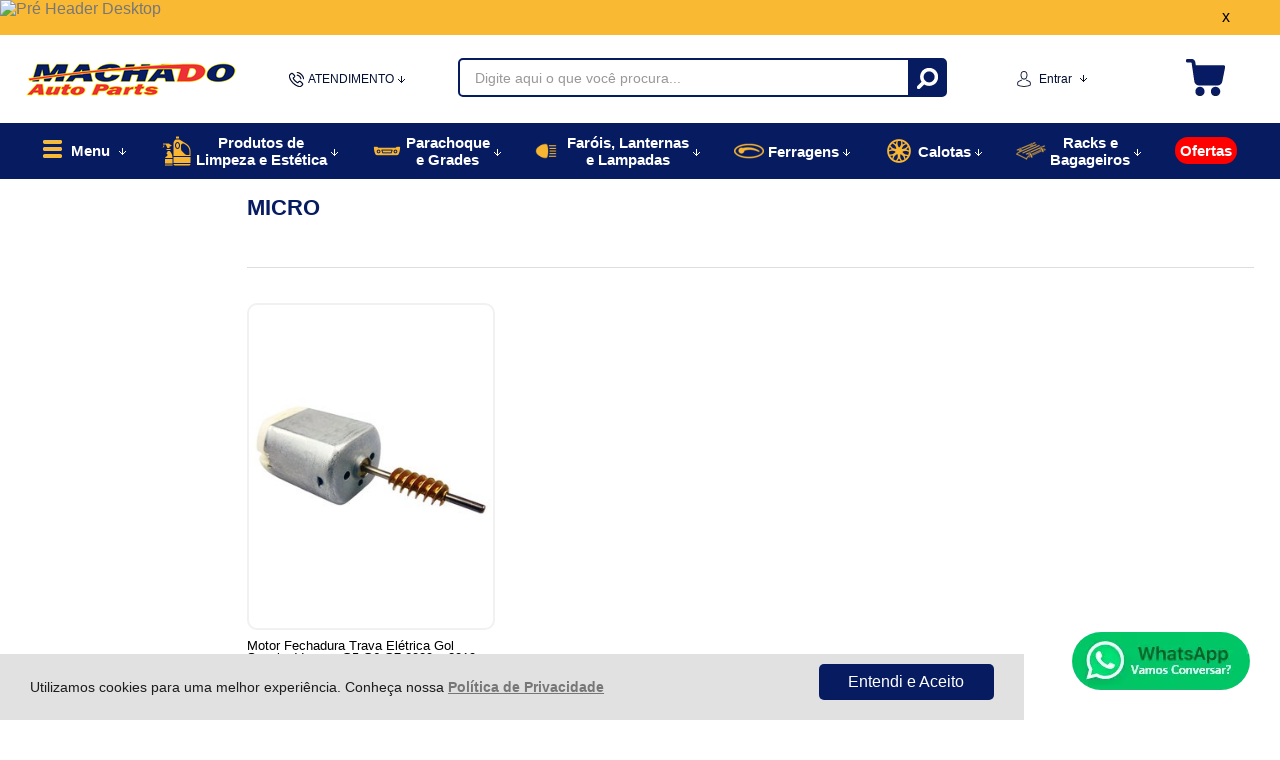

--- FILE ---
content_type: text/html; charset=utf-8
request_url: https://www.machadoautoparts.com.br/marcas/micro
body_size: 32892
content:
<!DOCTYPE html>
<html lang="pt-br">
<head>
	<base href="/" />
	<meta http-equiv="Content-Type" content="text/html; charset=UTF-8" />
	<title>MICRO     - Machado Auto Parts</title>
	<meta name="author"	content="Climba Commerce - www.climba.com.br" />
	<meta name="description" content="" />
	<meta name="abstract" content="" />
	<meta name="keywords" content="Iluminação, Racks, Lanternas, Bagageiros, Faróis, Calhas de Chuva, Produtos Autoshine, Câmeras e sensores, Som, Acessórios de Som, Capas para Banco, Parachoque, Lanterna, Farol, Vonnix, Máquina de vidro, Volante, Calota," />
	
	<meta name="robot" content="All" />
	<meta name="rating" content="general" />
	<meta name="distribution" content="global" />
	
	<meta name="SKYPE_TOOLBAR" content="SKYPE_TOOLBAR_PARSER_COMPATIBLE" />
	
	<script type="text/javascript">
		PAGE_TYPE = 'marca_detalhes';
		URL_SESSION = 'micro';
		CURRENT_URL_SITE = 'https://www.machadoautoparts.com.br/';
		CURRENT_CUSTOMER = null;
		PAGE_ASYNC = false;
	</script>

	<script type="application/javascript">
    function loadScriptClimba(dependencies, action) {
        if (PAGE_ASYNC) {
            require(dependencies, action);
        } else {
            action();
        }
    }
</script>

	<meta property="og:image" content="https://static.machadoautoparts.com.br/public/machadoautoparts/imagens/config/eee71e6f8c39931fd8ab1b9937399ccc.png" /><link rel="image_src" href="https://static.machadoautoparts.com.br/public/machadoautoparts/imagens/config/eee71e6f8c39931fd8ab1b9937399ccc.png" />

	<link rel='canonical' href='https://www.machadoautoparts.com.br/marcas/micro' />
	
	<!-- Inicio Responsive -->
	<meta name="viewport" content="user-scalable=no, initial-scale=1, maximum-scale=1, minimum-scale=1, width=device-width, height=device-height, shrink-to-fit=no" />
	<!-- Fim Responsive -->

	<link rel="apple-touch-icon" sizes="180x180" href="https://static.machadoautoparts.com.br/public/machadoautoparts/imagens/favicon/apple-touch-icon.png?4c59b">
<link rel="icon" type="image/png" sizes="32x32" href="https://static.machadoautoparts.com.br/public/machadoautoparts/imagens/favicon/favicon-32x32.png?4c59b">
<link rel="icon" type="image/png" sizes="16x16" href="https://static.machadoautoparts.com.br/public/machadoautoparts/imagens/favicon/favicon-16x16.png?4c59b">
<link rel="mask-icon" href="https://static.machadoautoparts.com.br/public/machadoautoparts/imagens/favicon/safari-pinned-tab.svg?4c59b" color="#2580D3">
<link rel="shortcut icon" href="https://static.machadoautoparts.com.br/public/machadoautoparts/imagens/favicon/favicon.ico?4c59b">
<meta name="apple-mobile-web-app-title" content="Machado Auto Parts">
<meta name="application-name" content="Machado Auto Parts">
<meta name="msapplication-TileColor" content="#2580D3">
<meta name="msapplication-config" content="https://static.machadoautoparts.com.br/public/machadoautoparts/imagens/favicon/browserconfig.xml?4c59b">
<meta name="theme-color" content="#071B61">

	<link href="https://fonts.googleapis.com/css2?family=Montserrat&display=swap" rel="preload stylesheet" as="style" crossorigin>


	<script>var Card = {};</script>

   			<link href="https://www.machadoautoparts.com.br/public/machadoautoparts/dist/style.css?version=1732298764" rel="stylesheet" type="text/css" />
<link href="https://static.app.idcommerce.com.br/common/css_compiled/common.library.css?version=2026-01-22-21-28-46" rel="stylesheet" type="text/css" />
<link href="https://static.app.idcommerce.com.br/common/css_compiled/barra.promocional.css?version=2026-01-22-21-28-46" rel="stylesheet" type="text/css" />
<link href="https://static.app.idcommerce.com.br/common/css_compiled/product.list.css?version=2026-01-22-21-28-46" rel="stylesheet" type="text/css" />
<link href="https://static.app.idcommerce.com.br/common/css_compiled/filtro_produtos.css?version=2026-01-22-21-28-46" rel="stylesheet" type="text/css" />
<link href="https://static.app.idcommerce.com.br/common/css/sprites.css?2026-01-22-21-28-46" rel="stylesheet" type="text/css" />
<link href="https://static.app.idcommerce.com.br/common/css_compiled/countdown_timer.css?version=2026-01-22-21-28-46" rel="stylesheet" type="text/css" />
<link href="https://www.machadoautoparts.com.br/public/machadoautoparts/dist/internal_style.css?version=1732298764" rel="stylesheet" type="text/css" />
<link href="https://www.machadoautoparts.com.br/public/machadoautoparts/dist/style_responsiva.css?version=1732298764" rel="stylesheet" type="text/css" />

		<script src="https://static.app.idcommerce.com.br/common/js_build/common.external.library.js?version=2026-01-22-21-28-46"  type="text/javascript"></script>
<script src="https://static.app.idcommerce.com.br/common/js_build/common.external.library.extra.js?version=2026-01-22-21-28-46"  type="text/javascript"></script>
<script src="https://static.app.idcommerce.com.br/common/js_build/owl.carousel.min.js?version=2026-01-22-21-28-46"  type="text/javascript"></script>
<script src="https://static.app.idcommerce.com.br/common/js_build/internal.js?version=2026-01-22-21-28-46"  type="text/javascript"></script>
<script src="https://static.app.idcommerce.com.br/common/js_build/layoutmodelo4/js_build/main.layoutmodelo4.js?version=2026-01-22-21-28-46"  type="text/javascript"></script>
<script src="https://static.app.idcommerce.com.br/common/js_build/sentry-7.69.0.min.js?version=2026-01-22-21-28-46"  type="text/javascript"></script>
<script src="https://static.app.idcommerce.com.br/dist/js/compled/checkout_catelog.bundle.js?version=2026-01-22-21-28-46"  type="text/javascript"></script>
<script src="https://static.app.idcommerce.com.br/common/js_build/countdown_timer.js?version=2026-01-22-21-28-46"  type="text/javascript"></script>

	
	<!-- Gerenciador de Erros javascript -->
	<div class="content-sentry" data-repository-name="machadoautoparts" data-repository-site="https://www.machadoautoparts.com.br"></div>
	
	<!-- Google Tag Manager -->
<noscript><iframe src="//www.googletagmanager.com/ns.html?id=GTM-TQ64QPR"
height="0" width="0" style="display:none;visibility:hidden"></iframe></noscript>
<script type="text/javascript">
    setTimeout(function() {
        (function(w,d,s,l,i){w[l]=w[l]||[];w[l].push({'gtm.start':
        new Date().getTime(),event:'gtm.js'});var f=d.getElementsByTagName(s)[0],
        j=d.createElement(s),dl=l!='dataLayer'?'&l='+l:'';j.async=true;j.src=
        '//www.googletagmanager.com/gtm.js?id='+i+dl;f.parentNode.insertBefore(j,f);
        })(window,document,'script','dataLayer','GTM-TQ64QPR');
    }, 0);
</script>
<!-- End Google Tag Manager -->
	    <script async type="text/javascript" src='https://www.googletagmanager.com/gtag/js?id=G-WMBTNR1HXH'></script>
<script type="text/javascript">
	window.dataLayer = window.dataLayer || [];
    function gtag() {
        dataLayer.push(arguments);
    }
	function gtagEvents(type, eventName, data){
        //https://developers.google.com/tag-manager/ecommerce-ga4?hl=pt-br
        // dataLayer.push({ ecommerce: null });
        // dataLayer.push({
        //     event: eventName,
        //     ecommerce: data
        // });
        dataLayer.push(arguments);
        //https://developers.google.com/tag-platform/tag-manager/web/datalayer?hl=pt-br#reset
        dataLayer.push(function() {
            this.reset();
        })
    }
	gtag('js', new Date());
                gtag('config', 'G-WMBTNR1HXH');
        gtag('config', 'G-JF5RCD21V4');
</script>
	<script type="text/javascript">

    generateFacebookPixel()


function generateFacebookPixel()
{
    !function(f,b,e,v,n,t,s){if(f.fbq)return;n=f.fbq=function(){
        if (arguments[1] === "Purchase" && typeof arguments[2].order_id === "undefined") return;
        if (arguments[1] === "AddToCart" && typeof arguments[2].value === "undefined") return;
        n.callMethod? n.callMethod.apply(n,arguments):n.queue.push(arguments)};if(!f._fbq)f._fbq=n;
        n.push=n;n.loaded=!0;n.version='2.0';n.queue=[];t=b.createElement(e);t.async=!0;
        t.src=v;s=b.getElementsByTagName(e)[0];s.parentNode.insertBefore(t,s)}(window,
        document,'script','//connect.facebook.net/en_US/fbevents.js');
        fbq('init', '225798412057370');
        fbq('track', "PageView");
    
}
</script>

	<meta name="facebook-domain-verification" content="wqbkbcwrbc909cmvth1tn9gsia84rj" />

<script id="mcjs">!function(c,h,i,m,p){m=c.createElement(h),p=c.getElementsByTagName(h)[0],m.async=1,m.src=i,p.parentNode.insertBefore(m,p)}(document,"script","https://chimpstatic.com/mcjs-connected/js/users/4b172b76dc45aacc11317ca47/3f769842ba74cf822e59d8cf0.js");</script>

<script type="text/javascript">
    (function(c,l,a,r,i,t,y){
        c[a]=c[a]||function(){(c[a].q=c[a].q||[]).push(arguments)};
        t=l.createElement(r);t.async=1;t.src="https://www.clarity.ms/tag/"+i;
        y=l.getElementsByTagName(r)[0];y.parentNode.insertBefore(t,y);
    })(window, document, "clarity", "script", "evnmy718sb");
</script><meta name="google-site-verification" content="2XFdycMlEh1Jjlyt-kgOhHlap3IiRJiHCIwCxMl-oeY" />
	
	<script type="application/ld+json">
	{"@context":"http:\/\/schema.org\/","@type":"WebSite","url":"https:\/\/www.machadoautoparts.com.br\/","potentialAction":{"@type":"SearchAction","target":{"@type":"EntryPoint","urlTemplate":"https:\/\/www.machadoautoparts.com.br\/procura?procura={procura}"},"query-input":{"@type":"PropertyValueSpecification","valueName":"procura","valueRequired":"http:\/\/schema.org\/True"}}}
</script>
	<script type="application/ld+json">
	{"@context":"http:\/\/schema.org\/","@type":"Organization","name":null,"url":"https:\/\/www.machadoautoparts.com.br\/","logo":"https:\/\/www.machadoautoparts.com.br\/public\/machadoautoparts\/imagens\/config\/thumbs\/8d6861a85cbd9452e2b019ee65774ef0.png","address":{"@type":"PostalAddress","streetAddress":"Av. Gabriel Zanette 479","addressLocality":"Pr\u00f3spera","addressRegion":"SC","postalCode":"88815-060","addressCountry":"BR"},"contactPoint":[{"@type":"ContactPoint","telephone":"+55-(48) 3439-5885","email":"contato@machadoautoparts.com.br","contactType":"customer service","availableLanguage":"Portugu\u00eas","areaServed":"BR"},{"@type":"ContactPoint","telephone":"+55-48996770085","contactType":"customer service","areaServed":"BR"}],"sameAs":["https:\/\/www.facebook.com\/machadoautoparts\/","https:\/\/www.instagram.com\/machadoautoparts\/","https:\/\/www.youtube.com\/channel\/UCry54tZZgXyhSDPi6YaFdEQ"]}
</script>
	<script type="application/ld+json">
	{"@context":"http:\/\/schema.org\/","@type":"LocalBusiness","name":"Machado Auto Parts","image":"https:\/\/www.machadoautoparts.com.br\/public\/machadoautoparts\/imagens\/config\/thumbs\/8d6861a85cbd9452e2b019ee65774ef0.png","address":{"@type":"PostalAddress","streetAddress":"Av. Gabriel Zanette 479","addressLocality":"Pr\u00f3spera","addressRegion":"SC","postalCode":"88815-060","addressCountry":"BR"},"telephone":"+55-contato@machadoautoparts.com.br"}
</script>

	
</head>
	<body>
        <style type="text/css">
            :root {
                        --corPrecoPadrao:#00B22D;--bgFundoTopoPrincipal:#FFFFFF;--corBotaoMenuHamburgerMobile:#071B61;--corBgBotaoMenuHamburgerMobile:#FFFFFF;--corPadraoMenuSemHover:#071B61;--menuCategoriasNivel1:#4B75F1;--corBordaMenuPrincipal:#FFFFFF;--corTituloCategoriasNivel1:#FFFFFF;--corTituloCategoriasNivel1Hover:#FFFFFF;--bgFundoMenuPromocao:#071B61;--menuTodasCategoriasNivel1:#1246E0;--corTituloTodasCategoriasNivel1:#FFFFFF;--corTituloTodasCategoriasNivel1Hover:#FFFFFF;--menuCategoriasNivel2:#1246E0;--corTituloCategoriasNivel2:#000000;--corTituloCategoriasNivel2Hover:#FFFFFF;--menuCategoriasNivel3:#E0E0E0;--corTituloCategoriasNivel3Hover:#FFFFFF;--corFundoNewsletterInformacoesDesconto:#071B61;--corFundoBarraNewsletter:#071B61;--corFonteNewsletter:#FFFFFF;--corBgBarraScroll:#F9B933;--bgFundoBoxAtendimento:#FFFFFF;--bgFundoBoxAtendimentoHover:#FFFFFF;--corBordaBoxAtendimento:#FFFFFF;--corBordaBoxAtendimentoHover:#436FEF;--corTextoBoxAtendimento:#041033;--corTextoBoxAtendimentoHover:#041033;--corTextoLabelAtendimento:#3B3839;--corTituloRedesSociais:#000000;--corBgBotaoPadrao:#071B61;--corBgBotaoPadraoHover:#183392;--corBgBotaoPadraoActive:#03144F;--corTextoBotaoPadrao:#FFFFFF;--bgBotaoSlide:#071B61;--corPrincipalTitulos:#071B61;--bgFundoCampoBusca:#FFFFFF;--corbordaBarraBusca:#071B61;--corTextoCampoBusca:#999999;--corBgBotaoBuscar:#071B61;--corBgBotaoBuscarHover:#2340A8;--corBgBotaoBuscarActive:#031245;--corBordaListaBtnListaPresente:#000000;--corBordaListaBtnListaPresenteHover:#000000;--corTextoListaBtnListaPresente:#393839;--corBgCarrinho:#FFFFFF;--corBgHoverCarrinho:#FFFFFF;--bordaCarrinhoTopo:#FFFFFF;--bordaCarrinhoTopoHover:#436FEF;--corBgCarrinhoVazio:#000000;--corPrecoProdutoListagem:#000000;--corValorParcelaListagem:#000000;--corValorBoletoListagem:#00B22D;--corVezesListagem:#000000;--corFundoTagPromocao:#00B285;--corFundoTagLancamento:#666666;--corFundoTagFrete:#FFD24D;--corDesconto:#00B285;--corTextoTagPromocao:#FFFFFF;--corTextoTagLancamento:#FFFFFF;--corTextoTagFrete:#000000;--corTextoDesconto:#FFFFFF;--corPorcentagemDesconto:#071b61;--corTextoPorcentagemDesconto:#f7b531;--corTituloFiltro:#071B61;--corBordaImagemProdutoListagem:#F1F1F1;--corHoverBordaImagemProdutoListagem:#A5A5A5;--corDestaque:#071B61;--corBgBotaoComprar:#00B22D;--corBgBotaoComprarHover:#00D235;--corBgBotaoComprarActive:#009B27;--corBotaoFinalizarPedido:#00B22D;--corBotaoFinalizarPedidoHover:#00D235;--corBotaoFinalizarPedidoActive:#009B27;--corPrecoPadraoProdutoDetalhes:#000000;--corValorParcelaNumeroParcela:#000000;--corPrecoComDescontoProdutoDetalhes:#00B22D;--tituloProdutoDetalhes:#000000;--corPercetualDescontoDetalhesProduto:#000000;--tituloProdutoDetalhes:#000000;--corTituloInternoDetalhesProduto:#071B61;--corTextoAvisoEstoque:#ffffff;--corBgAvisoEstoque:#ED3237;--corBgTopo:#FFFFFF;--corBordaTopo:#F9B933;--corTextoLabelTopo:#071B61;--corTextoNumeroHeader:#071B61;--corBordaFreteSelecionado:#000000;--corTextoFrete:#000000;--corPagamentoSelecionado:#000000;--bgBotaoVerTodos:#EEEEEE;--bgBotaoVerTodosHover:#DBDBDB;--bgBotaoVerTodosActive:#BABABA;--bgTextoBotaoVerTodos:#041033;--bgTextoBotaoVerTodosHover:#041033;--bgTextoBotaoVerTodosActive:#041033;--corPrecoBannerTipo1:#FFFFFF;--corPrecoTextoTipo1:#FFFFFF;--corPrecoBannerTipo2:#FFFFFF;--corTextoBannerTipo2:#FFFFFF;--corBotaoBanners:#FFFFFF;--corSubtitulosRodape:#071B61;--corFundoBarraLead:#071B61;--corTextoBarraLead:#071B61;--corTexto:#071B61;--corFundoBarraFreteCapa:#071B61;--corIconeBarraFreteCapa:#FEDA02;--corTextosBarraFreteCapa:#FFFFFF;--heightTop:96px;--maxWidthIconCart:41px;--maxHeightIconCart:41px; --bgStore: none; --inputBorderRadius: 4px;                                                                                                                                                                                                                                                                                                                                                                                                                                                                                                                                                                                                                                                                                                                                                                                                                                                                                                                                                                                                                                                                                                                                                                                                                                                                                                                                                                                                                                                                                                                                                                                                                                                                                                                                                                                                                                                                                                                                                                                                                                                                                                                                                                                                                                                                                                                                                                                                                                                                                                                                                                                                                                                                                                                                                                                                                                                                                                                                                                                                                                                                                                                                                                                                                                                                                                                                                                                                                                                                                                                                                                                                                                                                                                                                                                                                                                                                                                                                                                                                                                                                                                                                                                                                                                                                                                                                                                                                                                                                                                                                                                                                                                                                                                                                                                                                                                                                                                                                                                                                                                                                                                                                                                                                                                                                                                                                                                                                                                                                                                                                                                                                                                                                                                                                                                                                                                                                                                                                                                                                                                                                                                                                                                                                                                                                                                                                                                                                                                                                                                                                                                                                                                                                                                                                                                                                                                                                                                                                                            --heightPromotionalBar: 20px;
            --heightPromotionalBarMobile: 20px;
                                    --fontWeightMenuNavigation: bold;
                            --fontPadraoConfig: 'Montserrat';
                    }
        :root{--cor-texto: #071B61;--corTexto: #071B61;--cor-destaque: #071B61;--corDestaque: #071B61;--corBgBotaoComprar: #00B22D;--corBgBotaoComprarHover: #00D235;--corBgBotaoComprarActive: #009B27;--corBgBotaoMenuHamburgerMobile: #FFFFFF;--corBotaoMenuHamburgerMobile: #071B61;--corBgBotaoPadrao: #071B61;--corBgBotaoPadraoHover: #0a2891;--corBgBotaoPadraoActive: #040e31;--corTextoBotaoPadrao: #FFFFFF;--corTextoBotaoPadraoHover: #FFFFFF;--corTextoBotaoPadraoActive: #FFFFFF;--corBgBotaoPadrao2: #959595;--corBgBotaoPadrao2Hover: #afafaf;--corBgBotaoPadrao2Active: #7c7c7c;--corPrincipalTitulos: #071B61;--corPrecoPadrao: #00B22D;--corPrecoResumoCarrinho: #959595;--corBg: #DBE3E8;--corHeader: #F7F7F7;--corTextoHeader: #4F4F4F;--corBgTopo: #FFFFFF;--corBordaTopo: #F9B933;--corTextoLabelTopo: #071B61;--corBackgroundPrecoPromocionalQuantidade: #000102;--corVezesListagem: #000000;--corBotaoFinalizarPedido: #00B22D;--corBotaoFinalizarPedidoHover: #00D235;--corBotaoFinalizarPedidoActive: #009B27;--corTextoPorcentagemDesconto: #f7b531;--corTextoTagFrete: #000000;--corFundoTagFrete: #FFD24D;--corFundoTagPromocao: #00B285;--corTextoTagPromocao: #FFFFFF;--corTextoTagLancamento: #FFFFFF;--corFundoTagLancamento: #666666;--corTextoContrasteCorDestaque: #FFFFFF;--corPrecoPadraoProdutoDetalhes: #000000;--corValorParcelaNumeroParcela: #000000;--corPercetualDescontoDetalhesProduto: #000000;--corPrecoComDescontoProdutoDetalhes: #00B22D;--corPrecoProdutoListagem: #000000;--corValorParcelaListagem: #000000;--corValorBoletoListagem: #00B22D;--paddingBadgeDescontoProdutoDetalhes: 0 5px;--borderRadiusBadgeProdutoDetalhes: 0px;--tamanhoFonteBadageProdutoDetalhes: 1em;--corDesconto: #00B285;--corTextoDesconto: #FFFFFF;--tamanhoFontGeralBoxPrecoProduto: 1em;--vendeProdutoAtacado: false;--tamanhoFontValorProdutoDestaque: 2em;--corPrecoAtualProdutoDetalhes: #959595;--negritoPrecoBoleto: true;--bgPrecoAtacadoDetalhes: #071B61;--corPrecoAtacado: #4C4C4C;--corTextoBg: #403F3E;--corFundoSeparadorPassosDaCompraMobile: #D6D6D6;--corFundoSVGPassosDaCompraMobile: #D6D6D6;--exibirCampoInserirCupomDescontoCheckout: true;--bgTopoContentPadrao: none;--corTextoNumeroHeader: #071B61;--corBordaFreteSelecionado: #000000;--corTextoFrete: #000000;--permiteAgendamentoEntrega: false;--bordaTopo: 7px solid;--corPagamentoSelecionado: #000000;--tituloProdutoDetalhes: #000000;--corTituloInternoDetalhesProduto: #071B61;--corValorParcelaNumeroParcela: #000000;--corPrecoComDescontoProdutoDetalhes: #00B22D;--colorBorderOutline: #071B61;--corPassoCompra: #071B61;--corFundoBarraLead: #071B61;--corTextoBarraLead: #071B61;--corTextoAvisoEstoque: #ffffff;--corBgAvisoEstoque: #ED3237;--backgroundTopCheckoutDark: none;--backgroundTopCheckoutBright: inline-block;--corFundoVerTodos: #071B61;--corFundoVerTodosHover: #0a2891;--corFundoVerTodosActive: #040e31;--corTextoVerTodos: #FFFFFF;--bgFundoTopoPrincipal: #FFFFFF;--corPorcentagemDesconto: #071b61;--corBordaImagemProdutoListagem: #F1F1F1;--corHoverBordaImagemProdutoListagem: #A5A5A5;--menuCategoriasNivel1: #4B75F1;--menuTodasCategoriasNivel1: #1246E0;--corTituloTodasCategoriasNivel1: #FFFFFF;--corTituloTodasCategoriasNivel1Hover: #FFFFFF;--menuCategoriasNivel2: #1246E0;--corTituloCategoriasNivel2: #000000;--corTituloCategoriasNivel1Hover: #FFFFFF;--corTituloCategoriasNivel2Hover: #FFFFFF;--menuCategoriasNivel3: #E0E0E0;--corTituloCategoriasNivel3Hover: #FFFFFF;--corSubtitulosRodape: #071B61;--corFundoBarraFreteCapa: #071B61;--corIconeBarraFreteCapa: #FEDA02;--corTextosBarraFreteCapa: #FFFFFF;--corBordaAutoComplete: #8C7960;--corBgCarrinho: #FFFFFF;--bgFundoCampoBusca: #FFFFFF;--corTextoCampoBusca: #999999;--bgBotaoSlide: #071B61;--corTextoBotaoPadrao2: #FFFFFF;--alturaBadgeProdutoDetalhes: 25px;--corPadraoMenuSemHover: #071B61;--corBgBarraScroll: #F9B933;--corNumeroPedidoFinalizar: #959595;--corTexto: #071B61;--corBgNeutro: #F4F4F4}
                :root {
            --fontPadrao: Arial, sans-serif;
            --fontSizeLarge: 1.33em;
            --fontSizeNormal: 1em;
            --fontSizeMedium: 0.93em;
            --fontSizeMedium-sm: 0.8em;
            --fontSizeSmall: 0.6em;
        }
    </style>







    <style type="text/css">
        
.slider-principal .owl-controls {
     bottom: 5px;
}
 .modelo1-4banners-b li .box-banners .titulos, .modelo1-4banners-a li .box-banners .titulos{
     color:#FFF;
}
 div.pesquisa li input.input{
     border-radius: 5px;
}
 .botao-buscar{
     border-radius: 0px;
}
 .compre-por-marcas .item-marca {
     margin: auto auto;
}
 .compre-por-marcas .owl-carousel {
     height: auto;
     margin-bottom: 15px;
}
 .compre-por-marcas .item-marca a img {
     max-width: 100%;
     max-height: 100%;
}
 .menu-lateral>ul>li>a {
     font-weight: 600;
}
 #menu-secoes .menu-lateral>ul>li>a {
     font-weight: 600;
}
 .listagem-produtos-lateral li a {
     font-weight: 600;
}

 .button-to-close {
     right: 2%;
     position: absolute;
     top: 8px;
}
 div#barra-fixa-scroll .botao-carrinho>a .carrinho {
     height: 37px;
}
 div#menu-categoria ul.sf-menu li.menu-item.item4 .icone {
     height: 22px;
     width: 28px;
}
 .content-produtos-promocao-capa, .content-produtos-lancamento-capa {
     margin-top: 15px;
}
 .banner-secundario-unico {
     margin: 15px 0 0 0;
}
 h1, h2 {
     font-size: 1.4em;
     font-weight: bold;
}
 .porcentagem-desconto-produto-listagem {
     height: 25px;
     line-height: 25px;
     font-weight: bold;
     font-size: 1em;
     width: 50px;
     border-radius: 5px;
}
 .avaliacao-produto-listagem {
     margin: 0px;
}
 div.listagem fieldset ul li.nome-produto-listagem {
     min-height: 50px;
}

 .fundo-barra-promocao-personalizado-total {
     margin-top: 0px;
}
 .space-top {
     margin-top: 5px;
     margin-bottom: 5px;
}

 .link-menu-item-ofertas .table .table-cell .descricao {
     background-color: red;
     padding: 5px;
     border-radius: 16px;
}
 div#menu-categoria li a.link-menu-item .descricao .nome {
     font-weight: bold;
}
 div.listagem .preco2 b.boleto-valor {
     font-weight: bold;
     font-size: 1.3em;
}
 div.preco-listagem a .valor-por-unico {
     font-size: 1em;
     margin-bottom: 0px;
}
 .preco-de-por {
     margin-bottom: 0px;
}
 div.preco-listagem a .por .valor-por {
     font-size: 1em;
}
 .tag-quase-frete-gratis .quase-frete-label {
     background: #091d62;
     color: white;
     font-weight: bold;
}
 .link-categoria-pagina {
     padding: 0px;
}
 .item-forma-pagamento {
     border: 1px solid;
     margin: 5px;
     padding-top: 5px;
     box-shadow: 2px 2px 10px #e5e5e5;
     border-radius: 4px;
}
 input[name="ie_cliente"] {
     position: relative;
}
 input[name="ie_cliente"]::after {
     content: 'Preencha "ISENTO" se não possuir Inscrição Estadual';
     display: block;
     font-size: 12px;
     color: #555;
     margin-top: 5px;
     font-style: italic;
}
 #popup-lgpd {
     padding: 10px 10px;
}
 .content-listagem-marcas-categoria ul li {
     width: 75px;
     height: 75px;
}
 .content-listagem-marcas-categoria h2 {
     margin-bottom: 0px;
}
 .content-listagem-marcas-categoria {
     padding: 5px 0;
     margin-bottom: 0px;
}
 
 .mosaic {
     display: flex;
     flex-wrap: wrap;
     gap: 10px;
    /* Espaçamento entre os itens */
}
 .mosaic-item {
     flex: 1 1 calc(16.66% - 10px);
    /* Cada item ocupa 1/6 da largura menos o gap */
     max-width: calc(16.66% - 10px);
     box-sizing: border-box;
}
 .mosaic-item img {
     width: 100%;
    /* Ocupa toda a largura disponível */
     height: auto;
    /* Mantém a proporção */
     max-height: 150px;
    /* Altura máxima */
     object-fit: cover;
    /* Ajusta o corte da imagem */
     border-radius: 8px;
    /* Bordas arredondadas */
     box-shadow: 0 2px 4px rgba(0, 0, 0, 0.2);
    /* Sombra para parecer um botão */
     transition: transform 0.2s ease, box-shadow 0.2s ease;
    /* Suaviza o efeito */
     cursor: pointer;
    /* Troca o cursor para indicar interatividade */
     padding: 5px;
}
/* Efeito ao passar o mouse */
 .mosaic-item img:hover {
     transform: scale(1.05);
    /* Leve zoom */
     box-shadow: 0 4px 8px rgba(0, 0, 0, 0.4);
    /* Sombra mais forte */
}
 span.mais-formas-pagamento-box {
     display: none;
}
 div.listagem li.foto-produto-listagem div.img-pdt img {
     max-width: 100%;
}
 .produtos-listagem-capa div.listagem li.foto-produto-listagem div.img-pdt img {
     max-width: 100%;
}

@media (max-width: 1000px) {
     div#menu-categoria ul li.menu-item .descricao {
         display: flow-root;
    }
    .topo-fixo-mobile .topo-loja {
         top: 17px;
    }
     #listagem-marcas {
         padding: 0px;
    }
    div#menu-categoria ul.sf-menu li.menu-item .icone {
         margin-top: 0px;
    }
    .mosaic-item {
         flex: 1 1 calc(50% - 10px);
        /* 2 itens por linha em telas muito pequenas */
         max-width: calc(50% - 10px);
    }
     .mosaic-item img {
         max-height: 100px;
        /* Altura máxima menor */
         object-fit: contain;
    }
     .barra-promocional-top {
     height: 16px;
    }
}

 @media (max-width: 450px) {
     ul.listagem-categorias-com-subcategorias-pagina.two-columns-small-devices .link-categoria-pagina {
         height: 186px;
    }
}

 @media (min-width: 601px){
     .custom-dynamic-banner>.content-padrao>ul {
         gap: 20px 20px;
    }
}
@media (min-width: 1001px) {
 .barra-promocional-top {
     background-position: center;
     background-repeat: no-repeat;
     background-color: #f9b933;
     height: 35px;
}
}
    </style>








<div class="snap-drawers">
	 <div class="snap-drawer snap-drawer-left">
 		<div class="drawer-inner">
			
			<div id="content-header-usuario-logado-async">
			    <div class="minha-conta-mobile">
	<a href="https://www.machadoautoparts.com.br/minha-conta" title="Link Minha Conta" class="link-minha-conta">
		<span class="icone-usuario sprite_common-icone-perfil-menu"></span>
		<span class="icone-acessar-perfil sprite_common-icone-acessar-perfil"></span>
		<span class="table">
			<span class="table-cell">
				<span class="nome">Olá Visitante!</span>
				<span class="mensagem">Acesse sua conta e pedidos</span>
			</span>
		</span>
	</a>
</div>
			</div>
			
			<div class="menu-categoria-mobile"></div>

			<ul class="links-gerais-topo">
	<li class="first pagina-inicial">
        <a alt="Página Inicial" title="Página Inicial" href="/">Página Inicial</a>
    </li>
        <li class="link-quem-somos">
        <a alt="Quem Somos" title="Quem Somos" href="/quem-somos">Quem Somos</a>
    </li>

	
	<li class="link-como-comprar">
        <a alt="Como Comprar" title="Como Comprar" href="/como-comprar">Como Comprar</a>
    </li>
	<li class="link-fale-conosco">
        <a alt="Fale Conosco" title="Fale Conosco" href="/fale-conosco">Fale Conosco</a>
    </li>
            </ul>
			<ul class="listagem-redes-sociais old-version">
			<li class="facebook">
			<a href="https://www.facebook.com/machadoautoparts/" title="Facebook" target="_blank">
				<span class="icone icone-facebook"></span>
			</a>
		</li>
				<li class="instagram">
			<a href="https://www.instagram.com/machadoautoparts/" title="Instagram" target="_blank">
				<span class="icone icone-instagram"></span>
			</a>
		</li>
				<li class="youtube">
			<a href="https://www.youtube.com/channel/UCry54tZZgXyhSDPi6YaFdEQ" title="Youtube" target="_blank">
				<span class="icone icone-youtube"></span>
			</a>
		</li>
						</ul> 		</div>
	</div>
	<div class="snap-drawer snap-drawer-right">
    <div>
        <div class="drawer-inner">
            <div class="filtre-sua-pesquisa">
                <span id="close-filtro" class="background-cor-destaque">x</span>
                <span class="label-filtro-pesquisa cor-destaque">
                    Filtre sua Pesquisa:
                </span>
            </div>
            <div class="filtro-listagem-produto-menu"></div>
        </div>
    </div>
 </div></div>
<div id="popup-lgpd" style="background: #E0E1E0;" class="posicao-1 ">
    <div class="content-padrao">
        <div class="bloco-texto-popup">
            <p class="ckeditor-css">Utilizamos cookies para uma melhor experi&ecirc;ncia. Conhe&ccedil;a nossa&nbsp;<a href="https://www.machadoautoparts.com.br/politica-de-privacidade">Pol&iacute;tica de Privacidade </a></p>

        </div>
        <span class="entrar-saudacao botao" onclick="acceptPopupLgpd()">Entendi e Aceito</span>
    </div>
</div>
<script type="text/javascript">
    if (typeof require === 'function') {
        require(['helper'], function() {
            showPopupLgpd();
        });
    } else {
        showPopupLgpd();
    }

    function showPopupLgpd() {
        if(!readCookieClimba('climba_popup_lgpd_accepted')){
            document.getElementById('popup-lgpd').classList.add('show');
        }
    }

</script>



<div class="content-atendimento">
	<div class="drop-atendimento central-de-atendimento">
	<div class="content-central-atendimento">
		<span class="icone-fechar">x</span>
		
				
			<div class="telefone-atendimento">
        <span class="icone sprite_header-icone-telefone"></span>
        <span class="numero">
    		(48) 3439-5885
        </span>
	</div>
		
			<a href="https://api.whatsapp.com/send?phone=5548996770085&text=Ol%C3%A1,%20voc%C3%AA%20pode%20me%20ajudar?" title="Clique aqui para entrar em contato conosco via Whatsapp" target="_blank" class="telefone-whatsapp">
		<span class="icone sprite_header-icone-whatsapp"></span>
		<span class="descricao">48996770085</span>
	</a>
		
			<a href="mailto:contato@machadoautoparts.com.br" class="email-atendimento">
        <span class="icone sprite_header-icone-email"></span>
        <span class="descricao">
    		contato@machadoautoparts.com.br
        </span>
	</a>
		
				
				
				
				
		<ul class="listagem-redes-sociais old-version">
			<li class="facebook">
			<a href="https://www.facebook.com/machadoautoparts/" title="Facebook" target="_blank">
				<span class="icone icone-facebook"></span>
			</a>
		</li>
				<li class="instagram">
			<a href="https://www.instagram.com/machadoautoparts/" title="Instagram" target="_blank">
				<span class="icone icone-instagram"></span>
			</a>
		</li>
				<li class="youtube">
			<a href="https://www.youtube.com/channel/UCry54tZZgXyhSDPi6YaFdEQ" title="Youtube" target="_blank">
				<span class="icone icone-youtube"></span>
			</a>
		</li>
						</ul>	</div>
</div></div>
<div role="main" id="content" class="snap-content total interna barra-promocional">

	<div class="content-barra-promocional">
	<div class="barra-promocional-top" style="display: none;">
		<a href="https://www.machadoautoparts.com.br/frete-gratis-regulamento">
			<picture>
									<source media="(max-width: 1000px)" srcset="https://static.machadoautoparts.com.br/public/machadoautoparts/imagens/imagemlayout/dd105111ec7e7d5f12047ab3a12ba225.gif">
								<img src="https://static.machadoautoparts.com.br/public/machadoautoparts/imagens/imagemlayout/284c3637818c9f8e7b3dc29f8c6f68f6.gif" alt="Pré Header Desktop">
			</picture>
		</a>
		<div class="content-padrao">
			<span class="button-to-close" onclick="closeBarraPromocao()">x</span>
		</div>
	</div>
</div>

	<div class="fundo-topo-menu topo-loja modelo">
	<div id="open-left" class="open-left">
    <span class="icone"></span>
    <span class="nome">Menu</span>
</div>    <div class="fundo-topo-detalhe">
		<div class="content-padrao">
        	<div id="fundo-topo">
    			<div class="content-logo-topo">
					<a href="/" class="logo-topo-mobile-link">
                                <img src="https://static.machadoautoparts.com.br/public/machadoautoparts/imagens/tema/config_tema/logos/thumbs/76df795c3ece244f1654734bb1d73b17.png" srcset="https://static.machadoautoparts.com.br/public/machadoautoparts/imagens/tema/config_tema/logos/76df795c3ece244f1654734bb1d73b17.png" alt="Machado Auto Parts" class="logo-topo-mobile">

    		         </a>
					<a href="https://www.machadoautoparts.com.br/" class="logo-topo">
                    <img src="https://static.machadoautoparts.com.br/public/machadoautoparts/imagens/tema/config_tema/logos/thumbs/b25958a95b99c9cf7c828b52d23bcee0.png" srcset="https://static.machadoautoparts.com.br/public/machadoautoparts/imagens/tema/config_tema/logos/b25958a95b99c9cf7c828b52d23bcee0.png" alt="Machado Auto Parts" class="">

    </a>
    			</div>
    			<div class="botao-atendimento">
	
	<a href="/fale-conosco" class="atendimento">
		<span class="table">
			<span class="table-cell">
				<span class="icone sprite_header-icone-atendimento"></span>
				<span class="descricao">
					ATENDIMENTO
				</span>
				<span class="icone-drop icone sprite_header-icone-drop-atendimento"></span>
			</span>
		</span>
	</a>
	<div class="drop-atendimento central-de-atendimento">
	<div class="content-central-atendimento">
		<span class="icone-fechar">x</span>
		
				
			<div class="telefone-atendimento">
        <span class="icone sprite_header-icone-telefone"></span>
        <span class="numero">
    		(48) 3439-5885
        </span>
	</div>
		
			<a href="https://api.whatsapp.com/send?phone=5548996770085&text=Ol%C3%A1,%20voc%C3%AA%20pode%20me%20ajudar?" title="Clique aqui para entrar em contato conosco via Whatsapp" target="_blank" class="telefone-whatsapp">
		<span class="icone sprite_header-icone-whatsapp"></span>
		<span class="descricao">48996770085</span>
	</a>
		
			<a href="mailto:contato@machadoautoparts.com.br" class="email-atendimento">
        <span class="icone sprite_header-icone-email"></span>
        <span class="descricao">
    		contato@machadoautoparts.com.br
        </span>
	</a>
		
				
				
				
				
		<ul class="listagem-redes-sociais old-version">
			<li class="facebook">
			<a href="https://www.facebook.com/machadoautoparts/" title="Facebook" target="_blank">
				<span class="icone icone-facebook"></span>
			</a>
		</li>
				<li class="instagram">
			<a href="https://www.instagram.com/machadoautoparts/" title="Instagram" target="_blank">
				<span class="icone icone-instagram"></span>
			</a>
		</li>
				<li class="youtube">
			<a href="https://www.youtube.com/channel/UCry54tZZgXyhSDPi6YaFdEQ" title="Youtube" target="_blank">
				<span class="icone icone-youtube"></span>
			</a>
		</li>
						</ul>	</div>
</div></div>    			<div class="busca-site-topo ">
    				 
	<script type="text/javascript" async=false defer=false>
		startAutoComplete('https://www.machadoautoparts.com.br/', '#busca-topo');
	</script>

<div class="pesquisa" id="pesquisa-topo">
	<div class="hidden">Busca</div>
	<form id="busca-topo"
			class="formulario-busca"
			name="busca" method="get"
			action="https://www.machadoautoparts.com.br/procura"
			onsubmit="return trackEvent('Pesquisa de Produtos', 'Buscar', 'Topo', '', validaProcura(), false)">
			
		<ul>
			<li class="input-pesquisa">
				<label for="procura">Pesquisa:</label>
				<input	type="text"
						name="procura" 
						id="procura"
						class="input"
						placeholder="Digite aqui o que você procura..."
				/>
			</li>
			<li class="input-botao-pesquisa">
				<button class="botao-buscar" value="Buscar" type="submit">
					<span class="icone">
						<span class="sprite_header-icone-busca"></span>
<span class="sprite_header-icone-busca-claro"></span>					</span>
					<span class="nome">Buscar</span>
				</button>
			</li>
					</ul>
	</form>
</div>
				</div>
				                <div class="saudacao-total-topo">
	<div class="template-saudacao-usuario-topo">
		<div id="saudacao-topo">
    <span class="table">
        <span class="table-cell">
            <span class="icone-entrar sprite_header-icone-entrar"></span>
                            <span class="frase-saudacao">
                   Entrar
                </span>
                        
            <span class="icone-drop icone sprite_header-icone-drop-atendimento"></span>
        </span>
    </span>
    
</div>
<div class="drop-saudacao">
    <div class="content-drop-saudacao">
        	<a href="https://www.machadoautoparts.com.br/login" class="entrar-saudacao">Entrar</a>

<ul class="menu-minha-conta">
	<li class="item-minha-conta meus-pedidos">
		<a href="https://www.machadoautoparts.com.br/minha-conta/meus-pedidos" class="meus-pedidos" style="" title="Meus Pedidos"  ><span class='nome'>Meus <span class='destaque'>Pedidos</span></span></a>
	</li>
	<li class="item-minha-conta first">
		<a href="https://www.machadoautoparts.com.br/minha-conta" class="minha-conta" style="" title="Minha Conta"  ><span class='nome'>Minha <span class='destaque'>Conta</span></span></a>
	</li>
</ul>
    </div>
</div>
	</div>
</div>       			<div class="botao-carrinho">
                    <a class="carrinho" href="/carrinho">
                        <span class="table">
                            <span class="table-cell itens-carrinho">
                                <span class="table">
                            <span class="table-cell itens-carrinho"><span class="carrinho ">
	<span class="icone-carrinho sprite_header-icone-meu-carrinho">
		
	</span>
	<span class="icone-carrinho sprite_header-icone-meu-carrinho-claro">
		
	</span>
</span></span>
                        </span>
                            </span>
                        </span>
                    </a>
                    <div class="resumo-carrinho-modal">
    <div class="carrinho-itens-hover">
        <span class="seu-carrinho-vazio">Seu carrinho ainda<br /> está vazio  :(</span>
        <span class="navegue-pela-loja">Navegue pela loja e encontre os<br /> produtos que você procura.</span>
    </div>
</div>
               </div>
    		</div>
    	</div>
    </div>
	<div class="fundo-menu2">
	   <div class="content-padrao">
	       <div id="menu-principal" class="main-content-menu">
	           <div id="menu-categoria">
	<ul class="sf-menu">
	
		
			

<li class="menu-item lista-todas item1 alinhamento-drop-direita item-drop">
	<a href="https://www.machadoautoparts.com.br/#" class="link-menu-item link-menu-item-menu-ver-departamentos quebra " style="" title="Menu Ver Departamentos"  id="menu-menu-ver-departamentos" ><span class="table">
	<span class="table-cell">
		<span class="icone">
			<span class="sprite_header-icone-lista-todas"></span>
		</span>
		<span class="descricao">
			<span class="nome">Menu</span>
			<span class="nome-mobile">Ver Departamentos</span>
                        <span class="icone-drop sprite_header-icone-drop-ver-todos"></span>
		</span>
	</span>
</span></a>

	<div id="menu-secoes">
		
<div class="menu-lateral">
	<ul class="">

		
			
			
													
				<li  class="lateral-icone1 lateral-icones drop">
					<a class="drop" href="https://www.machadoautoparts.com.br/acessorios-externos/c/105">
	                    Acessórios Externos

    <span class="icone-drop">
        <span class="sprite_header-icone-seta-vertical"></span>
        <span class="sprite_header-icone-seta-horizontal"></span>
    </span>
					</a>

					
													<ul class="listagem-produtos-lateral">

								
																												
									<li class="itens-categoria-lateral1 ">

										<a class="" href="https://www.machadoautoparts.com.br/acessorios-externos/aros/c/221">
		                                    Aros

										</a>

										
											
										
									</li>

								
																												
									<li class="itens-categoria-lateral ">

										<a class="" href="https://www.machadoautoparts.com.br/acessorios-externos/bagageiros/c/273">
		                                    Bagageiros

										</a>

										
											
										
									</li>

								
																												
									<li class="itens-categoria-lateral ">

										<a class="" href="https://www.machadoautoparts.com.br/acessorios-externos/bracos-de-limpador/c/223">
		                                    Braços de Limpador

										</a>

										
											
										
									</li>

								
																												
									<li class="itens-categoria-lateral ">

										<a class="" href="https://www.machadoautoparts.com.br/acessorios-externos/brucutu/c/225">
		                                    Brucutu

										</a>

										
											
										
									</li>

								
																												
									<li class="itens-categoria-lateral ">

										<a class="" href="https://www.machadoautoparts.com.br/acessorios-externos/calhas-de-chuva/c/227">
		                                    Calhas de Chuva

										</a>

										
											
										
									</li>

								
																												
									<li class="itens-categoria-lateral ">

										<a class="" href="https://www.machadoautoparts.com.br/acessorios-externos/calotas/c/229">
		                                    Calota Centro de Rodas

										</a>

										
											
										
									</li>

								
																												
									<li class="itens-categoria-lateral drop">

										<a class="drop" href="https://www.machadoautoparts.com.br/calotas/c/418">
		                                    Calotas

    <span class="icone-drop">
        <span class="sprite_header-icone-seta-vertical"></span>
        <span class="sprite_header-icone-seta-horizontal"></span>
    </span>
										</a>

										
																							<ul class="listagem-produtos-lateral">
																																																																						<li class="itens-categoria-lateral1 ">
															<a href="https://www.machadoautoparts.com.br/calotas/calotas-chevrolet/c/437" class="">
																Calotas Chevrolet

			                                                </a>
                                                            														</li>
																																																																						<li class="itens-categoria-lateral ">
															<a href="https://www.machadoautoparts.com.br/calotas/calotas-fiat/c/436" class="">
																Calotas Fiat

			                                                </a>
                                                            														</li>
																																																																						<li class="itens-categoria-lateral ">
															<a href="https://www.machadoautoparts.com.br/calotas/calotas-ford/c/435" class="">
																Calotas Ford

			                                                </a>
                                                            														</li>
																																																																						<li class="itens-categoria-lateral ">
															<a href="https://www.machadoautoparts.com.br/calotas/calotas-hyundai/c/433" class="">
																Calotas Hyundai

			                                                </a>
                                                            														</li>
																																																																						<li class="itens-categoria-lateral ">
															<a href="https://www.machadoautoparts.com.br/calotas/calotas-renault/c/431" class="">
																Calotas Renault

			                                                </a>
                                                            														</li>
																																																																						<li class="itens-categoria-lateral ">
															<a href="https://www.machadoautoparts.com.br/calotas/calotas-toyota/c/430" class="">
																Calotas Toyota

			                                                </a>
                                                            														</li>
																																																																						<li class="itens-categoria-lateral ">
															<a href="https://www.machadoautoparts.com.br/calotas/calotas-volkswagen/c/438" class="">
																Calotas Volkswagen

			                                                </a>
                                                            														</li>
																																																																						<li class="itens-categoria-lateral ">
															<a href="https://www.machadoautoparts.com.br/calotas/calotas-nissan/c/434" class="">
																Calotas Nissan

			                                                </a>
                                                            														</li>
																																																																						<li class="itens-categoria-lateral ">
															<a href="https://www.machadoautoparts.com.br/calotas/calotas-peugeot/c/432" class="">
																Calotas Peugeot

			                                                </a>
                                                            														</li>
																																																																						<li class="itens-categoria-lateral ">
															<a href="https://www.machadoautoparts.com.br/calotas/calotas-citroen/c/419" class="">
																Calotas Citroen

			                                                </a>
                                                            														</li>
																																																																						<li class="itens-categoria-lateral ">
															<a href="https://www.machadoautoparts.com.br/calotas/calotas-esportiva/c/440" class="">
																Calotas Esportiva

			                                                </a>
                                                            														</li>
																																																																						<li class="itens-categoria-lateral ">
															<a href="https://www.machadoautoparts.com.br/calotas/calotas-universais/c/439" class="">
																Calotas Universais

			                                                </a>
                                                            														</li>
																                                        <li>
			                                             <a class="ver-todos" title="Ver todos" href="https://www.machadoautoparts.com.br/calotas/c/418">
	Ver todos
</a>			                                        </li>
												</ul>
											
										
									</li>

								
																												
									<li class="itens-categoria-lateral ">

										<a class="" href="https://www.machadoautoparts.com.br/acessorios-externos/capas-de-estepe/c/148">
		                                    Capas de Estepe

										</a>

										
											
										
									</li>

								
																												
									<li class="itens-categoria-lateral ">

										<a class="" href="https://www.machadoautoparts.com.br/acessorios-externos/capas-de-retrovisor/c/231">
		                                    Capas de Retrovisor

										</a>

										
											
										
									</li>

								
																												
									<li class="itens-categoria-lateral ">

										<a class="" href="https://www.machadoautoparts.com.br/acessorios-externos/capas-para-carros/c/285">
		                                    CAPAS PARA CARROS

										</a>

										
											
										
									</li>

								
																												
									<li class="itens-categoria-lateral ">

										<a class="" href="https://www.machadoautoparts.com.br/acessorios-externos/chaves-canivete/c/233">
		                                    Chaves de Canivete

										</a>

										
											
										
									</li>

								
																												
									<li class="itens-categoria-lateral ">

										<a class="" href="https://www.machadoautoparts.com.br/acessorios-externos/cromados/c/235">
		                                    Cromados

										</a>

										
											
										
									</li>

								
																												
									<li class="itens-categoria-lateral ">

										<a class="" href="https://www.machadoautoparts.com.br/acessorios-externos/emblemas/c/237">
		                                    Emblemas

										</a>

										
											
										
									</li>

								
																												
									<li class="itens-categoria-lateral ">

										<a class="" href="https://www.machadoautoparts.com.br/acessorios-externos/engates-e-acessorios/c/240">
		                                    Engates e Acessórios

										</a>

										
											
										
									</li>

								
																												
									<li class="itens-categoria-lateral ">

										<a class="" href="https://www.machadoautoparts.com.br/acessorios-externos/faixas/c/242">
		                                    Faixas

										</a>

										
											
										
									</li>

								
																												
									<li class="itens-categoria-lateral ">

										<a class="" href="https://www.machadoautoparts.com.br/acessorios-externos/friso-teto/c/141">
		                                    Friso de Teto

										</a>

										
											
										
									</li>

								
																												
									<li class="itens-categoria-lateral ">

										<a class="" href="https://www.machadoautoparts.com.br/acessorios-externos/friso-de-farol/c/147">
		                                    Frisos de Farol

										</a>

										
											
										
									</li>

								
																												
									<li class="itens-categoria-lateral ">

										<a class="" href="https://www.machadoautoparts.com.br/acessorios-externos/frisos-de-parachoque/c/146">
		                                    Frisos de Parachoque

										</a>

										
											
										
									</li>

								
																												
									<li class="itens-categoria-lateral ">

										<a class="" href="https://www.machadoautoparts.com.br/acessorios-externos/frisos-laterais/c/244">
		                                    Frisos Laterais

										</a>

										
											
										
									</li>

								
																												
									<li class="itens-categoria-lateral ">

										<a class="" href="https://www.machadoautoparts.com.br/acessorios-externos/palhetas-dianteiras/c/246">
		                                    Palhetas Dianteiras

										</a>

										
											
										
									</li>

								
																												
									<li class="itens-categoria-lateral ">

										<a class="" href="https://www.machadoautoparts.com.br/acessorios-externos/palhetas-traseiras/c/453">
		                                    Palhetas Traseiras

										</a>

										
											
										
									</li>

								
																												
									<li class="itens-categoria-lateral ">

										<a class="" href="https://www.machadoautoparts.com.br/acessorios-externos/parafusos-e-porcas-de-roda/c/129">
		                                    Parafusos e Porcas de Roda

										</a>

										
											
										
									</li>

								
																												
									<li class="itens-categoria-lateral ">

										<a class="" href="https://www.machadoautoparts.com.br/acessorios-externos/portinholas-de-tanques/c/132">
		                                    Portinholas de Tanques

										</a>

										
											
										
									</li>

								
																												
									<li class="itens-categoria-lateral ">

										<a class="" href="https://www.machadoautoparts.com.br/acessorios-externos/protetor-de-porta/c/284">
		                                    Protetor de Porta

										</a>

										
											
										
									</li>

								
																												
									<li class="itens-categoria-lateral ">

										<a class="" href="https://www.machadoautoparts.com.br/acessorios-externos/racks-e-longarinas/c/106">
		                                    Racks e Longarinas

										</a>

										
											
										
									</li>

								
																												
									<li class="itens-categoria-lateral ">

										<a class="" href="https://www.machadoautoparts.com.br/acessorios-externos/refil-retrovisor-e-acessorios/c/249">
		                                    Refil Retrovisor e Acessórios

										</a>

										
											
										
									</li>

								
																												
									<li class="itens-categoria-lateral ">

										<a class="" href="https://www.machadoautoparts.com.br/acessorios-externos/retrovisores/c/250">
		                                    Retrovisores

										</a>

										
											
										
									</li>

								
																												
									<li class="itens-categoria-lateral ">

										<a class="" href="https://www.machadoautoparts.com.br/acessorios-externos/spoiler/c/253">
		                                    Spoiler

										</a>

										
											
										
									</li>

								
																												
									<li class="itens-categoria-lateral ">

										<a class="" href="https://www.machadoautoparts.com.br/acessorios-externos/transbikes-e-suportes/c/394">
		                                    Transbikes e Suportes

										</a>

										
											
										
									</li>

								
								<li>
		                            <a class="ver-todos" title="Ver todos" href="https://www.machadoautoparts.com.br/acessorios-externos/c/105">
	Ver todos
</a>								</li>
							</ul>
											
				</li>
			
													
				<li  class="lateral-icone2 lateral-icones drop">
					<a class="drop" href="https://www.machadoautoparts.com.br/acessorios-internos/c/110">
	                    Acessórios Internos

    <span class="icone-drop">
        <span class="sprite_header-icone-seta-vertical"></span>
        <span class="sprite_header-icone-seta-horizontal"></span>
    </span>
					</a>

					
													<ul class="listagem-produtos-lateral">

								
																												
									<li class="itens-categoria-lateral1 ">

										<a class="" href="https://www.machadoautoparts.com.br/acessorios-internos/acabamentos-de-banco/c/160">
		                                    Acabamento de Banco

										</a>

										
											
										
									</li>

								
																												
									<li class="itens-categoria-lateral ">

										<a class="" href="https://www.machadoautoparts.com.br/acessorios-internos/acabamento-interno/c/185">
		                                    Acabamento Interno

										</a>

										
											
										
									</li>

								
																												
									<li class="itens-categoria-lateral ">

										<a class="" href="https://www.machadoautoparts.com.br/acessorios-internos/acabamentos-painel/c/166">
		                                    Acabamento para Painel

										</a>

										
											
										
									</li>

								
																												
									<li class="itens-categoria-lateral drop">

										<a class="drop" href="https://www.machadoautoparts.com.br/acessorios-para-celular/c/412">
		                                    Acessórios Para Celular

    <span class="icone-drop">
        <span class="sprite_header-icone-seta-vertical"></span>
        <span class="sprite_header-icone-seta-horizontal"></span>
    </span>
										</a>

										
																							<ul class="listagem-produtos-lateral">
																																																																						<li class="itens-categoria-lateral1 ">
															<a href="https://www.machadoautoparts.com.br/acessorios-para-celular/cabos-e-carregadores/c/413" class="">
																Cabos e Carregadores

			                                                </a>
                                                            														</li>
																																																																						<li class="itens-categoria-lateral ">
															<a href="https://www.machadoautoparts.com.br/acessorios-para-celular/suportes-para-celulares/c/414" class="">
																Suportes Para Celulares

			                                                </a>
                                                            														</li>
																                                        <li>
			                                             <a class="ver-todos" title="Ver todos" href="https://www.machadoautoparts.com.br/acessorios-para-celular/c/412">
	Ver todos
</a>			                                        </li>
												</ul>
											
										
									</li>

								
																												
									<li class="itens-categoria-lateral ">

										<a class="" href="https://www.machadoautoparts.com.br/acessorios-internos/amortecedor-porta-mala/c/187">
		                                    Amortecedor de Porta Mala

										</a>

										
											
										
									</li>

								
																												
									<li class="itens-categoria-lateral ">

										<a class="" href="https://www.machadoautoparts.com.br/acessorios-internos/bagagitos-e-cordao/c/189">
		                                    Bagagitos e Cordão

										</a>

										
											
										
									</li>

								
																												
									<li class="itens-categoria-lateral ">

										<a class="" href="https://www.machadoautoparts.com.br/acessorios-internos/borrachas/c/193">
		                                    Borrachas

										</a>

										
											
										
									</li>

								
																												
									<li class="itens-categoria-lateral ">

										<a class="" href="https://www.machadoautoparts.com.br/acessorios-internos/cabos-de-capo/c/195">
		                                    Cabos de Capo

										</a>

										
											
										
									</li>

								
																												
									<li class="itens-categoria-lateral ">

										<a class="" href="https://www.machadoautoparts.com.br/acessorios-internos/canaletas/c/197">
		                                    Canaletas

										</a>

										
											
										
									</li>

								
																												
									<li class="itens-categoria-lateral ">

										<a class="" href="https://www.machadoautoparts.com.br/acessorios-internos/capas-de-banco/c/150">
		                                    Capas de Banco

										</a>

										
											
										
									</li>

								
																												
									<li class="itens-categoria-lateral ">

										<a class="" href="https://www.machadoautoparts.com.br/acessorios-internos/capas-de-pedal/c/152">
		                                    Capas de Pedal

										</a>

										
											
										
									</li>

								
																												
									<li class="itens-categoria-lateral ">

										<a class="" href="https://www.machadoautoparts.com.br/acessorios-internos/capas-de-volantes/c/458">
		                                    Capas De Volantes

										</a>

										
											
										
									</li>

								
																												
									<li class="itens-categoria-lateral ">

										<a class="" href="https://www.machadoautoparts.com.br/acessorios-internos/chaveiros-e-capas-de-chave/c/136">
		                                    Chaveiros e Capa de Chave

										</a>

										
											
										
									</li>

								
																												
									<li class="itens-categoria-lateral ">

										<a class="" href="https://www.machadoautoparts.com.br/acessorios-internos/cintos-e-fecho-de-seguran-a/c/201">
		                                    Cintos e Fecho de Segurança

										</a>

										
											
										
									</li>

								
																												
									<li class="itens-categoria-lateral ">

										<a class="" href="https://www.machadoautoparts.com.br/acessorios-internos/descanca-braco/c/203">
		                                    Descansa Braço

										</a>

										
											
										
									</li>

								
																												
									<li class="itens-categoria-lateral ">

										<a class="" href="https://www.machadoautoparts.com.br/acessorios-internos/difusor-de-painel/c/205">
		                                    Difusor de Painel

										</a>

										
											
										
									</li>

								
																												
									<li class="itens-categoria-lateral ">

										<a class="" href="https://www.machadoautoparts.com.br/acessorios-internos/diversos/c/207">
		                                    Diversos

										</a>

										
											
										
									</li>

								
																												
									<li class="itens-categoria-lateral ">

										<a class="" href="https://www.machadoautoparts.com.br/acessorios-internos/forracao/c/126">
		                                    Forração

										</a>

										
											
										
									</li>

								
																												
									<li class="itens-categoria-lateral ">

										<a class="" href="https://www.machadoautoparts.com.br/acessorios-internos/grampos-e-porcas-plasticas/c/211">
		                                    Grampos e Porcas Plásticas

										</a>

										
											
										
									</li>

								
																												
									<li class="itens-categoria-lateral ">

										<a class="" href="https://www.machadoautoparts.com.br/acessorios-internos/lixeiras-automotivas/c/287">
		                                    Lixeiras Automotivas

										</a>

										
											
										
									</li>

								
																												
									<li class="itens-categoria-lateral ">

										<a class="" href="https://www.machadoautoparts.com.br/acessorios-internos/manoplas-bolas-de-cambio-e-coifas/c/191">
		                                    Manoplas Bolas De Cambio E Coifas

										</a>

										
											
										
									</li>

								
																												
									<li class="itens-categoria-lateral ">

										<a class="" href="https://www.machadoautoparts.com.br/acessorios-internos/pinos-de-dobradica/c/131">
		                                    Pinos de Dobradiça

										</a>

										
											
										
									</li>

								
																												
									<li class="itens-categoria-lateral ">

										<a class="" href="https://www.machadoautoparts.com.br/acessorios-internos/porta-copos/c/312">
		                                    Porta Copos

										</a>

										
											
										
									</li>

								
																												
									<li class="itens-categoria-lateral ">

										<a class="" href="https://www.machadoautoparts.com.br/acessorios-internos/porta-objetos/c/127">
		                                    Porta Objetos

										</a>

										
											
										
									</li>

								
																												
									<li class="itens-categoria-lateral ">

										<a class="" href="https://www.machadoautoparts.com.br/acessorios-internos/protecao-de-motor/c/214">
		                                    Proteção de Motor

										</a>

										
											
										
									</li>

								
																												
									<li class="itens-categoria-lateral ">

										<a class="" href="https://www.machadoautoparts.com.br/acessorios-internos/protetor-solar/c/133">
		                                    Protetor Solar

										</a>

										
											
										
									</li>

								
																												
									<li class="itens-categoria-lateral ">

										<a class="" href="https://www.machadoautoparts.com.br/acessorios-internos/quebra-sol/c/215">
		                                    Quebra-Sol

										</a>

										
											
										
									</li>

								
																												
									<li class="itens-categoria-lateral ">

										<a class="" href="https://www.machadoautoparts.com.br/acessorios-internos/retroivisores-internos/c/139">
		                                    Retrovisores internos

										</a>

										
											
										
									</li>

								
																												
									<li class="itens-categoria-lateral ">

										<a class="" href="https://www.machadoautoparts.com.br/acessorios-internos/tapetes/c/217">
		                                    Tapetes Internos

										</a>

										
											
										
									</li>

								
																												
									<li class="itens-categoria-lateral ">

										<a class="" href="https://www.machadoautoparts.com.br/acessorios-internos/travas-de-seguranca/c/135">
		                                    Travas de Segurança

										</a>

										
											
										
									</li>

								
																												
									<li class="itens-categoria-lateral ">

										<a class="" href="https://www.machadoautoparts.com.br/acessorios-internos/volantes-e-cubos/c/218">
		                                    Volantes e Cubos

										</a>

										
											
										
									</li>

								
								<li>
		                            <a class="ver-todos" title="Ver todos" href="https://www.machadoautoparts.com.br/acessorios-internos/c/110">
	Ver todos
</a>								</li>
							</ul>
											
				</li>
			
													
				<li  class="lateral-icone3 lateral-icones drop">
					<a class="drop" href="https://www.machadoautoparts.com.br/acessorios-pick-ups/c/109">
	                    Acessórios Pick-Ups

    <span class="icone-drop">
        <span class="sprite_header-icone-seta-vertical"></span>
        <span class="sprite_header-icone-seta-horizontal"></span>
    </span>
					</a>

					
													<ul class="listagem-produtos-lateral">

								
																												
									<li class="itens-categoria-lateral1 ">

										<a class="" href="https://www.machadoautoparts.com.br/acessorios-pick-ups/buchas-e-ganchos-de-cacamba/c/128">
		                                    Buchas e Ganchos de Caçamba

										</a>

										
											
										
									</li>

								
																												
									<li class="itens-categoria-lateral ">

										<a class="" href="https://www.machadoautoparts.com.br/acessorios-pick-ups/cabo-tampa-traseira/c/181">
		                                    Cabo de Tampa Traseira

										</a>

										
											
										
									</li>

								
																												
									<li class="itens-categoria-lateral ">

										<a class="" href="https://www.machadoautoparts.com.br/acessorios-pick-ups/capota-maritima/c/183">
		                                    Capota Maritima

										</a>

										
											
										
									</li>

								
																												
									<li class="itens-categoria-lateral ">

										<a class="" href="https://www.machadoautoparts.com.br/acessorios-externos/estribos-santo-antonio-e-bumper/c/159">
		                                    Estribos, Santo Antônio e Bumper

										</a>

										
											
										
									</li>

								
																												
									<li class="itens-categoria-lateral ">

										<a class="" href="https://www.machadoautoparts.com.br/acessorios-pick-ups/friso-superior-tampa-cacamba/c/142">
		                                    Friso Superior Tampa da Caçamba

										</a>

										
											
										
									</li>

								
																												
									<li class="itens-categoria-lateral ">

										<a class="" href="https://www.machadoautoparts.com.br/acessorios-pick-ups/protetor-de-cacamba/c/164">
		                                    Protetor de Caçamba

										</a>

										
											
										
									</li>

								
																												
									<li class="itens-categoria-lateral ">

										<a class="" href="https://www.machadoautoparts.com.br/acessorios-pick-ups/sistema-escoamento/c/281">
		                                    Sistema de Esgotamento

										</a>

										
											
										
									</li>

								
																												
									<li class="itens-categoria-lateral ">

										<a class="" href="https://www.machadoautoparts.com.br/acessorios-pick-ups/vedacao/c/262">
		                                    Vedação

										</a>

										
											
										
									</li>

								
								<li>
		                            <a class="ver-todos" title="Ver todos" href="https://www.machadoautoparts.com.br/acessorios-pick-ups/c/109">
	Ver todos
</a>								</li>
							</ul>
											
				</li>
			
													
				<li  class="lateral-icone4 lateral-icones drop">
					<a class="drop" href="https://www.machadoautoparts.com.br/iluminacao-2/c/114">
	                    Iluminação

    <span class="icone-drop">
        <span class="sprite_header-icone-seta-vertical"></span>
        <span class="sprite_header-icone-seta-horizontal"></span>
    </span>
					</a>

					
													<ul class="listagem-produtos-lateral">

								
																												
									<li class="itens-categoria-lateral1 ">

										<a class="" href="https://www.machadoautoparts.com.br/iluminacao-2/farol-principal/c/124">
		                                    Faról Principal

										</a>

										
											
										
									</li>

								
																												
									<li class="itens-categoria-lateral ">

										<a class="" href="https://www.machadoautoparts.com.br/iluminacao-2/farois-auxiliares-e-de-milha/c/268">
		                                    Faróis Auxiliares e de Milha

										</a>

										
											
										
									</li>

								
																												
									<li class="itens-categoria-lateral ">

										<a class="" href="https://www.machadoautoparts.com.br/iluminacao-2/lanternas-traseira/c/121">
		                                    Lanternas Traseiras

										</a>

										
											
										
									</li>

								
																												
									<li class="itens-categoria-lateral ">

										<a class="" href="https://www.machadoautoparts.com.br/iluminacao-2/lanternas-laterais/c/119">
		                                    Lanternas Laterais

										</a>

										
											
										
									</li>

								
																												
									<li class="itens-categoria-lateral ">

										<a class="" href="https://www.machadoautoparts.com.br/iluminacao-2/pisca-de-retrovisor/c/140">
		                                    Pisca de Retrovisor

										</a>

										
											
										
									</li>

								
																												
									<li class="itens-categoria-lateral ">

										<a class="" href="https://www.machadoautoparts.com.br/iluminacao-2/lanterna-placa/c/120">
		                                    Lanterna de Placa

										</a>

										
											
										
									</li>

								
																												
									<li class="itens-categoria-lateral ">

										<a class="" href="https://www.machadoautoparts.com.br/iluminacao-2/lampadas/c/117">
		                                    Lâmpadas

										</a>

										
											
										
									</li>

								
																												
									<li class="itens-categoria-lateral ">

										<a class="" href="https://www.machadoautoparts.com.br/iluminacao-2/lampada-ultraled/c/272">
		                                    Lâmpadas Ultraled

										</a>

										
											
										
									</li>

								
																												
									<li class="itens-categoria-lateral ">

										<a class="" href="https://www.machadoautoparts.com.br/iluminacao-2/lanterna-dianteira/c/118">
		                                    Lanternas Dianteiras

										</a>

										
											
										
									</li>

								
																												
									<li class="itens-categoria-lateral ">

										<a class="" href="https://www.machadoautoparts.com.br/iluminacao-2/lentes-de-lantertnas-dianteiras/c/269">
		                                    Lentes de Lanterna Dianteira

										</a>

										
											
										
									</li>

								
																												
									<li class="itens-categoria-lateral ">

										<a class="" href="https://www.machadoautoparts.com.br/iluminacao-2/lentes-de-farol-principal-e-milha/c/123">
		                                    Lentes de Farol Principal e Milha

										</a>

										
											
										
									</li>

								
																												
									<li class="itens-categoria-lateral ">

										<a class="" href="https://www.machadoautoparts.com.br/iluminacao-2/lentes-traseiras-de-parachoque/c/271">
		                                    Lentes Traseiras De Parachoque

										</a>

										
											
										
									</li>

								
																												
									<li class="itens-categoria-lateral ">

										<a class="" href="https://www.machadoautoparts.com.br/iluminacao-2/lentes-da-lanterna-traseira/c/270">
		                                    Lentes de Lanterna Traseira

										</a>

										
											
										
									</li>

								
																												
									<li class="itens-categoria-lateral ">

										<a class="" href="https://www.machadoautoparts.com.br/iluminacao-2/laterna-de-teto/c/122">
		                                    Lanterna De Teto

										</a>

										
											
										
									</li>

								
																												
									<li class="itens-categoria-lateral ">

										<a class="" href="https://www.machadoautoparts.com.br/iluminacao-2/suporte-de-farolete/c/130">
		                                    Suportes de Faroletes

										</a>

										
											
										
									</li>

								
																												
									<li class="itens-categoria-lateral ">

										<a class="" href="https://www.machadoautoparts.com.br/iluminacao-2/regulador-de-farol/c/236">
		                                    Regulador de Farol

										</a>

										
											
										
									</li>

								
								<li>
		                            <a class="ver-todos" title="Ver todos" href="https://www.machadoautoparts.com.br/iluminacao-2/c/114">
	Ver todos
</a>								</li>
							</ul>
											
				</li>
			
													
				<li  class="lateral-icone5 lateral-icones drop">
					<a class="drop" href="https://www.machadoautoparts.com.br/ferramentas/c/363">
	                    Ferramentas

    <span class="icone-drop">
        <span class="sprite_header-icone-seta-vertical"></span>
        <span class="sprite_header-icone-seta-horizontal"></span>
    </span>
					</a>

					
													<ul class="listagem-produtos-lateral">

								
																												
									<li class="itens-categoria-lateral1 ">

										<a class="" href="https://www.machadoautoparts.com.br/ferramentas/alicate-universal/c/392">
		                                    Alicate Universal

										</a>

										
											
										
									</li>

								
																												
									<li class="itens-categoria-lateral ">

										<a class="" href="https://www.machadoautoparts.com.br/ferramentas/alicates-bicos-retos/c/390">
		                                    Alicates Bicos Retos

										</a>

										
											
										
									</li>

								
																												
									<li class="itens-categoria-lateral ">

										<a class="" href="https://www.machadoautoparts.com.br/ferramentas/alicates-bomba-d-agua/c/388">
		                                    Alicates Bomba D Agua

										</a>

										
											
										
									</li>

								
																												
									<li class="itens-categoria-lateral ">

										<a class="" href="https://www.machadoautoparts.com.br/ferramentas/alicates-de-corte/c/389">
		                                    Alicates De Corte

										</a>

										
											
										
									</li>

								
																												
									<li class="itens-categoria-lateral ">

										<a class="" href="https://www.machadoautoparts.com.br/ferramentas/alicates-de-pressao/c/391">
		                                    Alicates De Pressão

										</a>

										
											
										
									</li>

								
																												
									<li class="itens-categoria-lateral ">

										<a class="" href="https://www.machadoautoparts.com.br/ferramentas/aplicador-de-silicone/c/368">
		                                    Aplicador de Silicone

										</a>

										
											
										
									</li>

								
																												
									<li class="itens-categoria-lateral ">

										<a class="" href="https://www.machadoautoparts.com.br/ferramentas/caixa-de-ferramentas/c/370">
		                                    Caixa de Ferramentas

										</a>

										
											
										
									</li>

								
																												
									<li class="itens-categoria-lateral ">

										<a class="" href="https://www.machadoautoparts.com.br/ferramentas/cavaletes/c/467">
		                                    Cavaletes

										</a>

										
											
										
									</li>

								
																												
									<li class="itens-categoria-lateral ">

										<a class="" href="https://www.machadoautoparts.com.br/ferramentas/chaves-de-aperto/c/371">
		                                    Chaves de Aperto

										</a>

										
											
										
									</li>

								
																												
									<li class="itens-categoria-lateral ">

										<a class="" href="https://www.machadoautoparts.com.br/ferramentas/chaves-de-aperto-allen/c/378">
		                                    Chaves de Aperto Allen

										</a>

										
											
										
									</li>

								
																												
									<li class="itens-categoria-lateral ">

										<a class="" href="https://www.machadoautoparts.com.br/ferramentas/chaves-de-aperto-combinada/c/364">
		                                    Chaves de Aperto Combinada

										</a>

										
											
										
									</li>

								
																												
									<li class="itens-categoria-lateral ">

										<a class="" href="https://www.machadoautoparts.com.br/ferramentas/chaves-de-fenda/c/372">
		                                    Chaves de Fenda

										</a>

										
											
										
									</li>

								
																												
									<li class="itens-categoria-lateral ">

										<a class="" href="https://www.machadoautoparts.com.br/ferramentas/chaves-de-roda/c/365">
		                                    Chaves de Roda

										</a>

										
											
										
									</li>

								
																												
									<li class="itens-categoria-lateral ">

										<a class="" href="https://www.machadoautoparts.com.br/ferramentas/espatulas/c/380">
		                                    Espátulas

										</a>

										
											
										
									</li>

								
																												
									<li class="itens-categoria-lateral ">

										<a class="" href="https://www.machadoautoparts.com.br/ferramentas/estiletes/c/375">
		                                    Estiletes

										</a>

										
											
										
									</li>

								
																												
									<li class="itens-categoria-lateral ">

										<a class="" href="https://www.machadoautoparts.com.br/ferramentas/jogo-de-soquetes-e-bits/c/377">
		                                    Jogo de Soquetes e Bits

										</a>

										
											
										
									</li>

								
																												
									<li class="itens-categoria-lateral ">

										<a class="" href="https://www.machadoautoparts.com.br/ferramentas/kit-de-chaves/c/379">
		                                    Kit De Chaves

										</a>

										
											
										
									</li>

								
																												
									<li class="itens-categoria-lateral ">

										<a class="" href="https://www.machadoautoparts.com.br/ferramentas/lanterna-de-mao/c/381">
		                                    Lanterna De Mão

										</a>

										
											
										
									</li>

								
																												
									<li class="itens-categoria-lateral ">

										<a class="" href="https://www.machadoautoparts.com.br/ferramentas/macaco-hidraulico-garrafa/c/382">
		                                    Macaco Hidráulico Garrafa

										</a>

										
											
										
									</li>

								
																												
									<li class="itens-categoria-lateral ">

										<a class="" href="https://www.machadoautoparts.com.br/ferramentas/macacos-joelho/c/383">
		                                    Macaco Joelho

										</a>

										
											
										
									</li>

								
																												
									<li class="itens-categoria-lateral ">

										<a class="" href="https://www.machadoautoparts.com.br/ferramentas/macacos-sanfona/c/384">
		                                    Macaco Sanfona

										</a>

										
											
										
									</li>

								
																												
									<li class="itens-categoria-lateral ">

										<a class="" href="https://www.machadoautoparts.com.br/ferramentas/parafusadeira-e-furadeira/c/385">
		                                    Parafusadeiras e Furadeiras

										</a>

										
											
										
									</li>

								
																												
									<li class="itens-categoria-lateral ">

										<a class="" href="https://www.machadoautoparts.com.br/ferramentas/rebitadores/c/386">
		                                    Rebitadores

										</a>

										
											
										
									</li>

								
																												
									<li class="itens-categoria-lateral ">

										<a class="" href="https://www.machadoautoparts.com.br/ferramentas/soldagem-ferro-de-solda/c/374">
		                                    Soldagem, Ferro De Solda

										</a>

										
											
										
									</li>

								
																												
									<li class="itens-categoria-lateral ">

										<a class="" href="https://www.machadoautoparts.com.br/ferramentas/triangulo-de-seguranca/c/387">
		                                    Triangulo de Segurança

										</a>

										
											
										
									</li>

								
								<li>
		                            <a class="ver-todos" title="Ver todos" href="https://www.machadoautoparts.com.br/ferramentas/c/363">
	Ver todos
</a>								</li>
							</ul>
											
				</li>
			
													
				<li  class="lateral-icone6 lateral-icones drop">
					<a class="drop" href="https://www.machadoautoparts.com.br/limpeza-e-estetica-automotiva/c/112">
	                    Limpeza e Estética Automotiva

    <span class="icone-drop">
        <span class="sprite_header-icone-seta-vertical"></span>
        <span class="sprite_header-icone-seta-horizontal"></span>
    </span>
					</a>

					
													<ul class="listagem-produtos-lateral">

								
																												
									<li class="itens-categoria-lateral1 ">

										<a class="" href="https://www.machadoautoparts.com.br/limpeza/aplicadores-tacos-esponjas-escovas-e-estopas/c/393">
		                                    Aplicadores, Tacos, Esponjas, Escovas e Estopas

										</a>

										
											
										
									</li>

								
																												
									<li class="itens-categoria-lateral ">

										<a class="" href="https://www.machadoautoparts.com.br/limpeza-e-ferramentas/aromatizantes/c/261">
		                                    Aromatizantes

										</a>

										
											
										
									</li>

								
																												
									<li class="itens-categoria-lateral ">

										<a class="" href="https://www.machadoautoparts.com.br/limpeza-estetica-automotiva-tintas-e-complementos/aspiradores-e-lavadoras/c/275">
		                                    Aspiradores e Lavadoras

										</a>

										
											
										
									</li>

								
																												
									<li class="itens-categoria-lateral ">

										<a class="" href="https://www.machadoautoparts.com.br/limpeza/banquetas-e-carrinhos-de-ferramentas/c/454">
		                                    Banquetas e Carrinhos de Ferramentas

										</a>

										
											
										
									</li>

								
																												
									<li class="itens-categoria-lateral ">

										<a class="" href="https://www.machadoautoparts.com.br/limpeza-estetica-automotiva-tintas-e-complementos/barras-descontaminantes-claybar/c/442">
		                                    Barras Descontaminantes (Claybar)

										</a>

										
											
										
									</li>

								
																												
									<li class="itens-categoria-lateral ">

										<a class="" href="https://www.machadoautoparts.com.br/limpeza-e-estetica-automotiva/boinas-suportes-de-boinas-e-pronlogadores/c/323">
		                                    Boinas, Suportes de Boinas e Prolongadores

										</a>

										
											
										
									</li>

								
																												
									<li class="itens-categoria-lateral ">

										<a class="" href="https://www.machadoautoparts.com.br/limpeza-e-ferramentas/ceras/c/180">
		                                    Ceras

										</a>

										
											
										
									</li>

								
																												
									<li class="itens-categoria-lateral ">

										<a class="" href="https://www.machadoautoparts.com.br/limpeza/coating-ceramic-vidrificacao-e-finalizadores/c/280">
		                                    Coating, Ceramic, Vidrifícação e Finalizadores

										</a>

										
											
										
									</li>

								
																												
									<li class="itens-categoria-lateral ">

										<a class="" href="https://www.machadoautoparts.com.br/limpeza-e-estetica-automotiva/compostos-polidores-e-massa-de-polir/c/528">
		                                    Compostos,Polidores e Massa de Polir

										</a>

										
											
										
									</li>

								
																												
									<li class="itens-categoria-lateral ">

										<a class="" href="https://www.machadoautoparts.com.br/limpeza-e-estetica-automotiva/cristalizadores-e-limpadores-de-vidro-removedor-de-chuva-acida-e-antiembacante/c/443">
		                                    Cristalizadores e Limpadores de Vidro, Removedor de Chuva Acida e Antiembaçante

										</a>

										
											
										
									</li>

								
																												
									<li class="itens-categoria-lateral ">

										<a class="" href="https://www.machadoautoparts.com.br/limpeza/descontaminantes-ferrosos/c/444">
		                                    Descontamínantes ferrosos

										</a>

										
											
										
									</li>

								
																												
									<li class="itens-categoria-lateral ">

										<a class="" href="https://www.machadoautoparts.com.br/limpeza-e-ferramentas/desengraxantes/c/331">
		                                    Desengraxantes

										</a>

										
											
										
									</li>

								
																												
									<li class="itens-categoria-lateral ">

										<a class="" href="https://www.machadoautoparts.com.br/limpeza-e-estetica-automotiva/limpeza-automotiva/desincrustante-acido/c/514">
		                                    Desincrustante Acido

										</a>

										
											
										
									</li>

								
																												
									<li class="itens-categoria-lateral ">

										<a class="" href="https://www.machadoautoparts.com.br/limpeza-e-estetica-automotiva/limpeza-automotiva/finalizador-de-caixa-de-roda-e-protetor-de-chassis/c/519">
		                                    Finalizador de Caixa de Roda e Protetor de Chassis

										</a>

										
											
										
									</li>

								
																												
									<li class="itens-categoria-lateral ">

										<a class="" href="https://www.machadoautoparts.com.br/limpeza-estetica-automotiva-tintas-e-complementos/fitas-automitvas-de-isolamento/c/335">
		                                    Fitas Automotivas de Isolamento

										</a>

										
											
										
									</li>

								
																												
									<li class="itens-categoria-lateral ">

										<a class="" href="https://www.machadoautoparts.com.br/limpeza-e-estetica-automotiva/limpeza-automotiva/galoes-20-e-50-litros/c/525">
		                                    Galões de 20 e 50 Litros

										</a>

										
											
										
									</li>

								
																												
									<li class="itens-categoria-lateral ">

										<a class="" href="https://www.machadoautoparts.com.br/limpeza/impermeabilizantes/c/455">
		                                    Impermeabilizantes

										</a>

										
											
										
									</li>

								
																												
									<li class="itens-categoria-lateral ">

										<a class="" href="https://www.machadoautoparts.com.br/limpeza/kits/c/256">
		                                    Kits

										</a>

										
											
										
									</li>

								
																												
									<li class="itens-categoria-lateral ">

										<a class="" href="https://www.machadoautoparts.com.br/limpeza-estetica-automotiva-tintas-e-complementos/lanternas-de-inspecas-e-iluminacao-em-led/c/417">
		                                    Lanternas de Inspeças e Iluminação em Led

										</a>

										
											
										
									</li>

								
																												
									<li class="itens-categoria-lateral ">

										<a class="" href="https://www.machadoautoparts.com.br/limpeza/limpa-ar-condicionado/c/401">
		                                    Limpa Ar Condicionado

										</a>

										
											
										
									</li>

								
																												
									<li class="itens-categoria-lateral ">

										<a class="" href="https://www.machadoautoparts.com.br/limpeza-e-estetica-automotiva/limpeza-automotiva/limpador-de-tecidos/c/516">
		                                    Limpador de Tecidos

										</a>

										
											
										
									</li>

								
																												
									<li class="itens-categoria-lateral ">

										<a class="" href="https://www.machadoautoparts.com.br/limpeza-e-estetica-automotiva/limpador-e-hidratante-de-couro/c/338">
		                                    Limpador e Hidratante de Couro

										</a>

										
											
										
									</li>

								
																												
									<li class="itens-categoria-lateral ">

										<a class="" href="https://www.machadoautoparts.com.br/limpeza-e-estetica-automotiva/limpeza-automotiva/limpadores-apc/c/513">
		                                    Limpadores APC

										</a>

										
											
										
									</li>

								
																												
									<li class="itens-categoria-lateral ">

										<a class="" href="https://www.machadoautoparts.com.br/limpeza/limpeza-de-motocicletas/c/450">
		                                    Limpeza De Motocicletas

										</a>

										
											
										
									</li>

								
																												
									<li class="itens-categoria-lateral ">

										<a class="" href="https://www.machadoautoparts.com.br/limpeza-e-ferramentas/lixas/c/259">
		                                    Lixas

										</a>

										
											
										
									</li>

								
																												
									<li class="itens-categoria-lateral ">

										<a class="" href="https://www.machadoautoparts.com.br/limpeza-e-ferramentas/pinceis-de-detalhamento/c/344">
		                                    Pinceis de Detalhamento

										</a>

										
											
										
									</li>

								
																												
									<li class="itens-categoria-lateral ">

										<a class="" href="https://www.machadoautoparts.com.br/limpeza-e-estetica-automotiva/politriz-e-suportes-para-politriz/c/353">
		                                    Politriz e Suporte para Politriz

										</a>

										
											
										
									</li>

								
																												
									<li class="itens-categoria-lateral ">

										<a class="" href="https://www.machadoautoparts.com.br/limpeza/puverizador/c/355">
		                                    Pulverizador Manual

										</a>

										
											
										
									</li>

								
																												
									<li class="itens-categoria-lateral ">

										<a class="" href="https://www.machadoautoparts.com.br/limpeza-e-estetica-automotiva/limpeza-automotiva/removedor-de-cimento-e-concreto/c/512">
		                                    Removedor de Cimento e Concreto

										</a>

										
											
										
									</li>

								
																												
									<li class="itens-categoria-lateral ">

										<a class="" href="https://www.machadoautoparts.com.br/limpeza-e-estetica-automotiva/limpeza-automotiva/removedores-de-piche-e-colas-e-manchas/c/511">
		                                    Removedores de Piche e Colas e Manchas

										</a>

										
											
										
									</li>

								
																												
									<li class="itens-categoria-lateral ">

										<a class="" href="https://www.machadoautoparts.com.br/limpeza-estetica-automotiva-tintas-e-complementos/renovador-e-verniz-de-motor/c/448">
		                                    Renovador e Verniz de Motor

										</a>

										
											
										
									</li>

								
																												
									<li class="itens-categoria-lateral ">

										<a class="" href="https://www.machadoautoparts.com.br/limpeza/renovadores-de-farois/c/357">
		                                    Renovadores de Faróis

										</a>

										
											
										
									</li>

								
																												
									<li class="itens-categoria-lateral ">

										<a class="" href="https://www.machadoautoparts.com.br/limpeza/renovadores-de-plasticos-internos-e-externos/c/445">
		                                    Renovadores De Plásticos Internos e Externos

										</a>

										
											
										
									</li>

								
																												
									<li class="itens-categoria-lateral ">

										<a class="" href="https://www.machadoautoparts.com.br/limpeza-e-estetica-automotiva/renovadores-de-pneus-rodas-e-borrachas/c/397">
		                                    Renovadores de Pneus, Rodas e Borrachas

										</a>

										
											
										
									</li>

								
																												
									<li class="itens-categoria-lateral ">

										<a class="" href="https://www.machadoautoparts.com.br/limpeza/reveladores-de-hologramas/c/446">
		                                    Reveladores De Hologramas

										</a>

										
											
										
									</li>

								
																												
									<li class="itens-categoria-lateral ">

										<a class="" href="https://www.machadoautoparts.com.br/limpeza/sanitizantes/c/358">
		                                    Sanitizantes

										</a>

										
											
										
									</li>

								
																												
									<li class="itens-categoria-lateral ">

										<a class="" href="https://www.machadoautoparts.com.br/limpeza/selantes/c/313">
		                                    Selantes

										</a>

										
											
										
									</li>

								
																												
									<li class="itens-categoria-lateral ">

										<a class="" href="https://www.machadoautoparts.com.br/limpeza/shampoo-e-limpadores/c/328">
		                                    Shampoo e Limpadores

										</a>

										
											
										
									</li>

								
																												
									<li class="itens-categoria-lateral ">

										<a class="" href="https://www.machadoautoparts.com.br/limpeza/silicones/c/447">
		                                    Silicones

										</a>

										
											
										
									</li>

								
																												
									<li class="itens-categoria-lateral ">

										<a class="" href="https://www.machadoautoparts.com.br/limpeza/snow-foa-adaptador-para-snow-lavadoras/c/315">
		                                    Snow Foam e Adaptadores Para Snow/ Lavadoras

										</a>

										
											
										
									</li>

								
																												
									<li class="itens-categoria-lateral ">

										<a class="" href="https://www.machadoautoparts.com.br/limpeza/soprador-termico/c/416">
		                                    Soprador Termico

										</a>

										
											
										
									</li>

								
																												
									<li class="itens-categoria-lateral ">

										<a class="" href="https://www.machadoautoparts.com.br/limpeza-e-estetica-automotiva/limpeza-automotiva/thiner/c/515">
		                                    Thiner

										</a>

										
											
										
									</li>

								
																												
									<li class="itens-categoria-lateral ">

										<a class="" href="https://www.machadoautoparts.com.br/limpeza/toalhas-panos-luvas-e-oculos-de-protecao/c/336">
		                                    Toalhas, Panos, Luvas e Óculos de Proteção

										</a>

										
											
										
									</li>

								
																												
									<li class="itens-categoria-lateral ">

										<a class="" href="https://www.machadoautoparts.com.br/limpeza/tornadores-e-extratores/c/457">
		                                    Tornadores e Extratores

										</a>

										
											
										
									</li>

								
								<li>
		                            <a class="ver-todos" title="Ver todos" href="https://www.machadoautoparts.com.br/limpeza-e-estetica-automotiva/c/112">
	Ver todos
</a>								</li>
							</ul>
											
				</li>
			
													
				<li  class="lateral-icone7 lateral-icones drop">
					<a class="drop" href="https://www.machadoautoparts.com.br/manutecao-aditivos-lubrificantes-protetivos-e-graxas/c/113">
	                    Manutenção, Aditivos, Lubrificantes, Protetivos e Graxas

    <span class="icone-drop">
        <span class="sprite_header-icone-seta-vertical"></span>
        <span class="sprite_header-icone-seta-horizontal"></span>
    </span>
					</a>

					
													<ul class="listagem-produtos-lateral">

								
																												
									<li class="itens-categoria-lateral1 ">

										<a class="" href="https://www.machadoautoparts.com.br/aditivos-lubrificantes-e-protetivos/aditivo-de-motor/c/471">
		                                    Aditivo de Motor

										</a>

										
											
										
									</li>

								
																												
									<li class="itens-categoria-lateral ">

										<a class="" href="https://www.machadoautoparts.com.br/manutecao-aditivos-lubrificantes-protetivos-e-graxas/colas-fitas-dupla-face-e-prime/c/473">
		                                    Colas, Fitas Dupla Face e Prime

										</a>

										
											
										
									</li>

								
																												
									<li class="itens-categoria-lateral ">

										<a class="" href="https://www.machadoautoparts.com.br/manutecao-aditivos-lubrificantes-protetivos-e-graxas/descarbonizante-limpa-bicos/c/477">
		                                    Descarbonizantes e Limpa Bicos

										</a>

										
											
										
									</li>

								
																												
									<li class="itens-categoria-lateral ">

										<a class="" href="https://www.machadoautoparts.com.br/manutecao-aditivos-lubrificantes-protetivos-e-graxas/desengripante/c/507">
		                                    Desengripante

										</a>

										
											
										
									</li>

								
																												
									<li class="itens-categoria-lateral ">

										<a class="" href="https://www.machadoautoparts.com.br/filtros-aditivos-e-lubrificantes/fluidos-de-freio/c/188">
		                                    Fluido de Freio

										</a>

										
											
										
									</li>

								
																												
									<li class="itens-categoria-lateral ">

										<a class="" href="https://www.machadoautoparts.com.br/manutecao-aditivos-lubrificantes-protetivos-e-graxas/graxas/c/506">
		                                    Graxas

										</a>

										
											
										
									</li>

								
																												
									<li class="itens-categoria-lateral ">

										<a class="" href="https://www.machadoautoparts.com.br/aditivos-e-lubrificantes/limpa-radiador/c/452">
		                                    Limpa Radiador

										</a>

										
											
										
									</li>

								
																												
									<li class="itens-categoria-lateral ">

										<a class="" href="https://www.machadoautoparts.com.br/aditivos-e-lubrificantes/liquido-arrefecimento/c/154">
		                                    Liquido Arrefecimento

										</a>

										
											
										
									</li>

								
																												
									<li class="itens-categoria-lateral ">

										<a class="" href="https://www.machadoautoparts.com.br/manutecao-aditivos-lubrificantes-protetivos-e-graxas/reparador-de-pneus/c/472">
		                                    Reparador de Pneus

										</a>

										
											
										
									</li>

								
																												
									<li class="itens-categoria-lateral ">

										<a class="" href="https://www.machadoautoparts.com.br/aditivos-lubrificantes-e-protetivos/spray-protetor-de-correias/c/466">
		                                    Spray Protetor De Correias

										</a>

										
											
										
									</li>

								
																												
									<li class="itens-categoria-lateral ">

										<a class="" href="https://www.machadoautoparts.com.br/aditivos-lubrificantes-e-protetivos/oleo-para-transmissao-hidraulica/c/462">
		                                    Óleo Para Transmissão Hidráulica

										</a>

										
											
										
									</li>

								
																												
									<li class="itens-categoria-lateral ">

										<a class="" href="https://www.machadoautoparts.com.br/aditivos-e-lubrificantes/oleo-de-motor/c/196">
		                                    Óleo de Motor

										</a>

										
											
										
									</li>

								
								<li>
		                            <a class="ver-todos" title="Ver todos" href="https://www.machadoautoparts.com.br/manutecao-aditivos-lubrificantes-protetivos-e-graxas/c/113">
	Ver todos
</a>								</li>
							</ul>
											
				</li>
			
													
				<li  class="lateral-icone8 lateral-icones drop">
					<a class="drop" href="https://www.machadoautoparts.com.br/maquinas-de-vidro-macanetas-e-fechaduras/c/111">
	                    Máquinas de Vidro, Maçanetas e Fechaduras

    <span class="icone-drop">
        <span class="sprite_header-icone-seta-vertical"></span>
        <span class="sprite_header-icone-seta-horizontal"></span>
    </span>
					</a>

					
													<ul class="listagem-produtos-lateral">

								
																												
									<li class="itens-categoria-lateral1 ">

										<a class="" href="https://www.machadoautoparts.com.br/maquinas-de-vidro-macanetas-e-fechaduras/batentes/c/198">
		                                    Batentes de Portas

										</a>

										
											
										
									</li>

								
																												
									<li class="itens-categoria-lateral ">

										<a class="" href="https://www.machadoautoparts.com.br/maquinas-de-vidro-macanetas-e-fechaduras/cabo-de-ligacao-fechaduras-e-macaneta/c/199">
		                                    Cabo de Ligação, Fechaduras e Maçaneta

										</a>

										
											
										
									</li>

								
																												
									<li class="itens-categoria-lateral ">

										<a class="" href="https://www.machadoautoparts.com.br/maquinas-de-vidro-macanetas-e-fechaduras/cilindro-e-comutador-de-ignicao/c/241">
		                                    Cilindro e Comutador de Ignição

										</a>

										
											
										
									</li>

								
																												
									<li class="itens-categoria-lateral ">

										<a class="" href="https://www.machadoautoparts.com.br/maquinas-de-vidro-macanetas-e-fechaduras/cilindros-porta-e-macaneta/c/200">
		                                    Cilindros de Porta e Maçaneta

										</a>

										
											
										
									</li>

								
																												
									<li class="itens-categoria-lateral ">

										<a class="" href="https://www.machadoautoparts.com.br/maquinas-de-vidro-macanetas-e-fechaduras/fechaduras-interna-de-porta-malas/c/404">
		                                    Fechaduras Interna de Porta-malas

										</a>

										
											
										
									</li>

								
																												
									<li class="itens-categoria-lateral ">

										<a class="" href="https://www.machadoautoparts.com.br/maquinas-de-vidro-macanetas-e-fechaduras/fechaduras-de-cap/c/403">
		                                    Fechaduras de Capô

										</a>

										
											
										
									</li>

								
																												
									<li class="itens-categoria-lateral ">

										<a class="" href="https://www.machadoautoparts.com.br/maquinas-de-vidro-macanetas-e-fechaduras/fechaduras-de-porta/c/254">
		                                    Fechaduras de Porta

										</a>

										
											
										
									</li>

								
																												
									<li class="itens-categoria-lateral ">

										<a class="" href="https://www.machadoautoparts.com.br/maquinas-de-vidro-macanetas-e-fechaduras/fechos-de-porta-luvas/c/405">
		                                    Fechos de Porta Luvas

										</a>

										
											
										
									</li>

								
																												
									<li class="itens-categoria-lateral ">

										<a class="" href="https://www.machadoautoparts.com.br/maquinas-de-vidro-macanetas-e-fechaduras/gatilhos-de-macanetas/c/406">
		                                    Gatilhos de Maçaneta

										</a>

										
											
										
									</li>

								
																												
									<li class="itens-categoria-lateral ">

										<a class="" href="https://www.machadoautoparts.com.br/maquinas-de-vidro-macanetas-e-fechaduras/guarnicao-de-macaneta/c/407">
		                                    Guarnição de Maçaneta

										</a>

										
											
										
									</li>

								
																												
									<li class="itens-categoria-lateral ">

										<a class="" href="https://www.machadoautoparts.com.br/maquinas-de-vidro-macanetas-e-fechaduras/limitadores-de-porta/c/245">
		                                    Limitadores de Porta

										</a>

										
											
										
									</li>

								
																												
									<li class="itens-categoria-lateral ">

										<a class="" href="https://www.machadoautoparts.com.br/maquinas-de-vidro-macanetas-e-fechaduras/manivelas-de-vidro/c/194">
		                                    Manivela De Vidro

										</a>

										
											
										
									</li>

								
																												
									<li class="itens-categoria-lateral ">

										<a class="" href="https://www.machadoautoparts.com.br/maquinas-de-vidro-macanetas-e-fechaduras/macaneta-de-tampa-ca-amba/c/408">
		                                    Maçaneta de Tampa Caçamba

										</a>

										
											
										
									</li>

								
																												
									<li class="itens-categoria-lateral ">

										<a class="" href="https://www.machadoautoparts.com.br/maquinas-de-vidro-macanetas-e-fechaduras/macanetas-externa-de-porta-malas/c/409">
		                                    Maçanetas Externa de Porta-Malas

										</a>

										
											
										
									</li>

								
																												
									<li class="itens-categoria-lateral ">

										<a class="" href="https://www.machadoautoparts.com.br/maquinas-de-vidro-macanetas-e-fechaduras/macanetas-externas/c/192">
		                                    Maçanetas Externas

										</a>

										
											
										
									</li>

								
																												
									<li class="itens-categoria-lateral ">

										<a class="" href="https://www.machadoautoparts.com.br/maquinas-de-vidro-macanetas-e-fechaduras/macanetas-interna-s/c/410">
		                                    Maçanetas Internas

										</a>

										
											
										
									</li>

								
																												
									<li class="itens-categoria-lateral ">

										<a class="" href="https://www.machadoautoparts.com.br/maquinas-de-vidro-macanetas-e-fechaduras/motor-de-vidro-eletrico/c/247">
		                                    Motor de Vidro Elétrico

										</a>

										
											
										
									</li>

								
																												
									<li class="itens-categoria-lateral ">

										<a class="" href="https://www.machadoautoparts.com.br/maquinas-de-vidro-macanetas-e-fechaduras/maquina-de-vidro/c/145">
		                                    Máquina de Vidro

										</a>

										
											
										
									</li>

								
																												
									<li class="itens-categoria-lateral ">

										<a class="" href="https://www.machadoautoparts.com.br/maquinas-de-vidro-macanetas-e-fechaduras/pinos-de-trava-de-porta/c/248">
		                                    Pinos de Trava de Porta

										</a>

										
											
										
									</li>

								
																												
									<li class="itens-categoria-lateral ">

										<a class="" href="https://www.machadoautoparts.com.br/maquinas-de-vidro-macanetas-e-fechaduras/reparo-de-maquinas-de-vidro/c/255">
		                                    Reparos de Maquinas de Vidro

										</a>

										
											
										
									</li>

								
																												
									<li class="itens-categoria-lateral ">

										<a class="" href="https://www.machadoautoparts.com.br/maquinas-de-vidro-macanetas-e-fechaduras/suporte-de-vidro/c/143">
		                                    Suportes de Vidros de Porta

										</a>

										
											
										
									</li>

								
																												
									<li class="itens-categoria-lateral ">

										<a class="" href="https://www.machadoautoparts.com.br/maquinas-de-vidro-macanetas-e-fechaduras/tampas-de-tanque/c/267">
		                                    Tampas de Tanque

										</a>

										
											
										
									</li>

								
								<li>
		                            <a class="ver-todos" title="Ver todos" href="https://www.machadoautoparts.com.br/maquinas-de-vidro-macanetas-e-fechaduras/c/111">
	Ver todos
</a>								</li>
							</ul>
											
				</li>
			
													
				<li  class="lateral-icone9 lateral-icones drop">
					<a class="drop" href="https://www.machadoautoparts.com.br/parachoques-grade-e-lataria-parabarros/c/108">
	                    Parachoque, Grades, Latarias e Parabarro

    <span class="icone-drop">
        <span class="sprite_header-icone-seta-vertical"></span>
        <span class="sprite_header-icone-seta-horizontal"></span>
    </span>
					</a>

					
													<ul class="listagem-produtos-lateral">

								
																												
									<li class="itens-categoria-lateral1 ">

										<a class="" href="https://www.machadoautoparts.com.br/parachoques-grade-e-lataria-parabarros/parachoques/c/175">
		                                    Parachoques

										</a>

										
											
										
									</li>

								
																												
									<li class="itens-categoria-lateral ">

										<a class="" href="https://www.machadoautoparts.com.br/parachoques-grade-e-lataria-parabarros/grades-parachoques/c/173">
		                                    Grades Parachoques

										</a>

										
											
										
									</li>

								
																												
									<li class="itens-categoria-lateral ">

										<a class="" href="https://www.machadoautoparts.com.br/parachoques-grade-e-lataria-parabarros/parabarros/c/461">
		                                    Parabarros

										</a>

										
											
										
									</li>

								
																												
									<li class="itens-categoria-lateral ">

										<a class="" href="https://www.machadoautoparts.com.br/parachoques-grade-e-lataria-parabarros/frisos-da-grade/c/158">
		                                    Frisos da Grade

										</a>

										
											
										
									</li>

								
																												
									<li class="itens-categoria-lateral ">

										<a class="" href="https://www.machadoautoparts.com.br/parachoques-grade-e-lataria/grade-dianteira/c/228">
		                                    Grade Dianteira

										</a>

										
											
										
									</li>

								
																												
									<li class="itens-categoria-lateral ">

										<a class="" href="https://www.machadoautoparts.com.br/parachoques-grade-e-lataria-parabarros/ponteira-de-parachoque/c/176">
		                                    Ponteira de Parachoque

										</a>

										
											
										
									</li>

								
																												
									<li class="itens-categoria-lateral ">

										<a class="" href="https://www.machadoautoparts.com.br/parachoques-grade-e-lataria/molduras/c/161">
		                                    Molduras

										</a>

										
											
										
									</li>

								
																												
									<li class="itens-categoria-lateral ">

										<a class="" href="https://www.machadoautoparts.com.br/parachoques-grade-e-lataria-parabarros/molduras-de-paralama/c/172">
		                                    Molduras de Paralama

										</a>

										
											
										
									</li>

								
																												
									<li class="itens-categoria-lateral ">

										<a class="" href="https://www.machadoautoparts.com.br/parachoques-grade-e-lataria-parabarros/suportes-e-guias-de-parachoques/c/177">
		                                    Suportes e Guias de Parachoques

										</a>

										
											
										
									</li>

								
																												
									<li class="itens-categoria-lateral ">

										<a class="" href="https://www.machadoautoparts.com.br/parachoques-grade-e-lataria-parabarros/grade-abaixo-do-para-brisa-churrasqueira/c/226">
		                                    Grade Abaixo Do Parabrisa (Churrasqueira)

										</a>

										
											
										
									</li>

								
																												
									<li class="itens-categoria-lateral ">

										<a class="" href="https://www.machadoautoparts.com.br/parachoques-grade-e-lataria/lataria/c/174">
		                                    Lataria

										</a>

										
											
										
									</li>

								
																												
									<li class="itens-categoria-lateral ">

										<a class="" href="https://www.machadoautoparts.com.br/parachoques-grade-e-lataria-parabarros/tampa-do-reboque-parachoque-dianteiro/c/522">
		                                    Tampa do Reboque Parachoque Dianteiro

										</a>

										
											
										
									</li>

								
								<li>
		                            <a class="ver-todos" title="Ver todos" href="https://www.machadoautoparts.com.br/parachoques-grade-e-lataria-parabarros/c/108">
	Ver todos
</a>								</li>
							</ul>
											
				</li>
			
													
				<li  class="lateral-icone10 lateral-icones drop">
					<a class="drop" href="https://www.machadoautoparts.com.br/som-e-eletrica-em-geral/c/107">
	                    Som e Elétrica em Geral

    <span class="icone-drop">
        <span class="sprite_header-icone-seta-vertical"></span>
        <span class="sprite_header-icone-seta-horizontal"></span>
    </span>
					</a>

					
													<ul class="listagem-produtos-lateral">

								
																												
									<li class="itens-categoria-lateral1 ">

										<a class="" href="https://www.machadoautoparts.com.br/som-e-eletrica-em-geral/acendedor-de-cigarros/c/157">
		                                    Acendedor de Cigarros

										</a>

										
											
										
									</li>

								
																												
									<li class="itens-categoria-lateral ">

										<a class="" href="https://www.machadoautoparts.com.br/som-e-eletrica-em-geral/alto-falantes/c/399">
		                                    Alto-Falantes

										</a>

										
											
										
									</li>

								
																												
									<li class="itens-categoria-lateral ">

										<a class="" href="https://www.machadoautoparts.com.br/som-e-eletrica-em-geral/antenas/c/134">
		                                    Antenas

										</a>

										
											
										
									</li>

								
																												
									<li class="itens-categoria-lateral ">

										<a class="" href="https://www.machadoautoparts.com.br/som-e-eletrica-em-geral/baterias/c/167">
		                                    Baterias

										</a>

										
											
										
									</li>

								
																												
									<li class="itens-categoria-lateral ">

										<a class="" href="https://www.machadoautoparts.com.br/som-e-eletrica-em-geral/bombas-reservatorios-e-mangueiras/c/243">
		                                    Bombas, Reservatórios e Mangueiras

										</a>

										
											
										
									</li>

								
																												
									<li class="itens-categoria-lateral ">

										<a class="" href="https://www.machadoautoparts.com.br/som-e-eletrica-em-geral/buzina/c/168">
		                                    Buzinas

										</a>

										
											
										
									</li>

								
																												
									<li class="itens-categoria-lateral ">

										<a class="" href="https://www.machadoautoparts.com.br/som-e-eletrica-em-geral/cabos-de-carga-e-carregadores/c/204">
		                                    Cabos de Carga e Carregadores

										</a>

										
											
										
									</li>

								
																												
									<li class="itens-categoria-lateral ">

										<a class="" href="https://www.machadoautoparts.com.br/som-e-eletrica-em-geral/capas-e-terminais-de-fio-espaguete-termo-retratil/c/222">
		                                    Capas e Terminais de Fio/ Espaguete Termo Retrátil

										</a>

										
											
										
									</li>

								
																												
									<li class="itens-categoria-lateral ">

										<a class="" href="https://www.machadoautoparts.com.br/som-e-eletrica-em-geral/chave-de-seta-e-limpador/c/263">
		                                    Chave de seta e Limpador

										</a>

										
											
										
									</li>

								
																												
									<li class="itens-categoria-lateral ">

										<a class="" href="https://www.machadoautoparts.com.br/som-e-eletrica-em-geral/circuitos-e-soquetes/c/264">
		                                    Circuitos e Soquetes

										</a>

										
											
										
									</li>

								
																												
									<li class="itens-categoria-lateral ">

										<a class="" href="https://www.machadoautoparts.com.br/som-e-eletrica-em-geral/cameras-sensores-de-re-e-monitores/c/232">
		                                    Câmeras, Sensores de Ré e Monitores

										</a>

										
											
										
									</li>

								
																												
									<li class="itens-categoria-lateral ">

										<a class="" href="https://www.machadoautoparts.com.br/som-e-eletrica-em-geral/fita-isolante/c/469">
		                                    Fita Isolante

										</a>

										
											
										
									</li>

								
																												
									<li class="itens-categoria-lateral ">

										<a class="" href="https://www.machadoautoparts.com.br/som-e-eletrica-em-geral/interruptor-farol-e-farolete/c/266">
		                                    Interruptor Farol e Farolete

										</a>

										
											
										
									</li>

								
																												
									<li class="itens-categoria-lateral ">

										<a class="" href="https://www.machadoautoparts.com.br/som-e-eletrica-em-geral/interruptores-de-pisca-alerta/c/265">
		                                    Interruptor Pisca Alerta

										</a>

										
											
										
									</li>

								
																												
									<li class="itens-categoria-lateral ">

										<a class="" href="https://www.machadoautoparts.com.br/som-e-eletrica-em-geral/interruptor-vidro-eletrico/c/170">
		                                    Interruptor Vidro Elétrico

										</a>

										
											
										
									</li>

								
																												
									<li class="itens-categoria-lateral ">

										<a class="" href="https://www.machadoautoparts.com.br/som-e-eletrica-em-geral/interruptores-e-botoes/c/202">
		                                    Interruptores e Botões

										</a>

										
											
										
									</li>

								
																												
									<li class="itens-categoria-lateral ">

										<a class="" href="https://www.machadoautoparts.com.br/som-e-eletrica-em-geral/limpa-contato/c/451">
		                                    Limpa Contato

										</a>

										
											
										
									</li>

								
																												
									<li class="itens-categoria-lateral ">

										<a class="" href="https://www.machadoautoparts.com.br/som-e-eletrica-em-geral/motor-de-limpador/c/234">
		                                    Motor de Limpador

										</a>

										
											
										
									</li>

								
																												
									<li class="itens-categoria-lateral ">

										<a class="" href="https://www.machadoautoparts.com.br/som-e-eletrica-em-geral/rele-e-fusiveis/c/238">
		                                    Relês e Fusíveis

										</a>

										
											
										
									</li>

								
																												
									<li class="itens-categoria-lateral ">

										<a class="" href="https://www.machadoautoparts.com.br/som-e-eletrica-em-geral/radios-automotivos/c/400">
		                                    Rádios Automotivos

										</a>

										
											
										
									</li>

								
																												
									<li class="itens-categoria-lateral ">

										<a class="" href="https://www.machadoautoparts.com.br/som-e-eletrica-em-geral/sirenes/c/291">
		                                    Sirenes

										</a>

										
											
										
									</li>

								
																												
									<li class="itens-categoria-lateral ">

										<a class="" href="https://www.machadoautoparts.com.br/som-e-eletrica-em-geral/travas-eletricas-e-central/c/206">
		                                    Travas Elétricas e Central

										</a>

										
											
										
									</li>

								
								<li>
		                            <a class="ver-todos" title="Ver todos" href="https://www.machadoautoparts.com.br/som-e-eletrica-em-geral/c/107">
	Ver todos
</a>								</li>
							</ul>
											
				</li>
			
													
				<li  class="lateral-icone11 lateral-icones drop">
					<a class="drop" href="https://www.machadoautoparts.com.br/tintas-e-complementos/c/476">
	                    Tintas e Complementos

    <span class="icone-drop">
        <span class="sprite_header-icone-seta-vertical"></span>
        <span class="sprite_header-icone-seta-horizontal"></span>
    </span>
					</a>

					
													<ul class="listagem-produtos-lateral">

								
																												
									<li class="itens-categoria-lateral1 ">

										<a class="" href="https://www.machadoautoparts.com.br/tintas-e-complementos/canetas-para-retok/c/498">
		                                    Canetas para Retok

										</a>

										
											
										
									</li>

								
																												
									<li class="itens-categoria-lateral ">

										<a class="" href="https://www.machadoautoparts.com.br/tintas-e-complementos/massa-pequenos-reparos/c/480">
		                                    Massa Para Pequenos Reparos

										</a>

										
											
										
									</li>

								
																												
									<li class="itens-categoria-lateral ">

										<a class="" href="https://www.machadoautoparts.com.br/tintas-e-complementos/pistola-de-pintura/c/481">
		                                    Pistola de Pintura

										</a>

										
											
										
									</li>

								
																												
									<li class="itens-categoria-lateral ">

										<a class="" href="https://www.machadoautoparts.com.br/tintas-e-complementos/tintas-em-spray/c/479">
		                                    Tintas em Spray

										</a>

										
											
										
									</li>

								
								<li>
		                            <a class="ver-todos" title="Ver todos" href="https://www.machadoautoparts.com.br/tintas-e-complementos/c/476">
	Ver todos
</a>								</li>
							</ul>
											
				</li>
			
													
				<li  class="lateral-icone12 lateral-icones drop">
					<a class="drop" href="https://www.machadoautoparts.com.br/tuning/c/293">
	                    Tuning

    <span class="icone-drop">
        <span class="sprite_header-icone-seta-vertical"></span>
        <span class="sprite_header-icone-seta-horizontal"></span>
    </span>
					</a>

					
													<ul class="listagem-produtos-lateral">

								
																												
									<li class="itens-categoria-lateral1 ">

										<a class="" href="https://www.machadoautoparts.com.br/tuning/abracadeiras-para-filtro-e-mangueira/c/296">
		                                    Abraçadeiras para Filtro e Mangueira

										</a>

										
											
										
									</li>

								
																												
									<li class="itens-categoria-lateral ">

										<a class="" href="https://www.machadoautoparts.com.br/tuning/capa-pinca-freio/c/464">
		                                    Capa de Pinça de Freio

										</a>

										
											
										
									</li>

								
																												
									<li class="itens-categoria-lateral ">

										<a class="" href="https://www.machadoautoparts.com.br/tuning/capas-de-parafuso-e-valvulas-de-roda/c/298">
		                                    Capas de Parafuso e Válvulas de Roda

										</a>

										
											
										
									</li>

								
																												
									<li class="itens-categoria-lateral ">

										<a class="" href="https://www.machadoautoparts.com.br/tuning/cinta-reboque/c/299">
		                                    Cinta Reboque

										</a>

										
											
										
									</li>

								
																												
									<li class="itens-categoria-lateral ">

										<a class="" href="https://www.machadoautoparts.com.br/tuning/cromados/c/297">
		                                    Cromados

										</a>

										
											
										
									</li>

								
																												
									<li class="itens-categoria-lateral ">

										<a class="" href="https://www.machadoautoparts.com.br/tuning/entrada-de-ar-decorativa/c/300">
		                                    Entrada de Ar Decorativa

										</a>

										
											
										
									</li>

								
																												
									<li class="itens-categoria-lateral ">

										<a class="" href="https://www.machadoautoparts.com.br/tuning/filtros-esportivos/c/301">
		                                    Filtros Esportivos

										</a>

										
											
										
									</li>

								
																												
									<li class="itens-categoria-lateral ">

										<a class="" href="https://www.machadoautoparts.com.br/tuning/frisos-laterais-cromados/c/302">
		                                    Frisos Laterais Cromado

										</a>

										
											
										
									</li>

								
																												
									<li class="itens-categoria-lateral ">

										<a class="" href="https://www.machadoautoparts.com.br/tuning/manopla-de-cambio-aluminio/c/303">
		                                    Manopla de Câmbio Alumínio

										</a>

										
											
										
									</li>

								
																												
									<li class="itens-categoria-lateral ">

										<a class="" href="https://www.machadoautoparts.com.br/tuning/parafusos-de-placa-kit-colorido/c/305">
		                                    Parafusos de Placa Kit Colorido

										</a>

										
											
										
									</li>

								
																												
									<li class="itens-categoria-lateral ">

										<a class="" href="https://www.machadoautoparts.com.br/tuning/travas-de-parachoques/c/309">
		                                    Travas de Parachoques

										</a>

										
											
										
									</li>

								
								<li>
		                            <a class="ver-todos" title="Ver todos" href="https://www.machadoautoparts.com.br/tuning/c/293">
	Ver todos
</a>								</li>
							</ul>
											
				</li>
						</ul>
</div>
	</div>
	
</li>


			    <style type="text/css">
        @media(min-width: 1001px) {
            .menu-item.item2.alinhamento-drop-full ul.has-columns {
                column-count: 4;
            }
                    }
    </style>
<li title="Ver todos" class="menu-item item2 alinhamento-drop-full item-drop">
	<a href="https://www.machadoautoparts.com.br/limpeza-e-estetica-automotiva/c/112" class="link-menu-item link-menu-item-produtos-de-limpeza-e-estetica" style="" title="Produtos de Limpeza e Estética"  id="menu-produtos-de-limpeza-e-estetica" ><span class="table">
	<span class="table-cell">
                <span class="icone">
			<span class="icone"><img alt="&lt;span class=&quot;table&quot;&gt;
	&lt;span class=&quot;table-cell&quot;&gt;
                &lt;span class=&quot;icone&quot;&gt;
			&lt;span class=&quot;icone&quot;&gt;&lt;/span&gt;
		&lt;/span&gt;
		&lt;span class=&quot;descricao&quot;&gt;
			&lt;span class=&quot;nome&quot;&gt;Produtos de &lt;/br&gt;Limpeza e Estética&lt;/span&gt;
                        &lt;span class=&quot;icone-drop sprite_header-icone-drop&quot;&gt;&lt;/span&gt;
		&lt;/span&gt;
	&lt;/span&gt;
&lt;/span&gt;" title="&lt;span class=&quot;table&quot;&gt;
	&lt;span class=&quot;table-cell&quot;&gt;
                &lt;span class=&quot;icone&quot;&gt;
			&lt;span class=&quot;icone&quot;&gt;&lt;/span&gt;
		&lt;/span&gt;
		&lt;span class=&quot;descricao&quot;&gt;
			&lt;span class=&quot;nome&quot;&gt;Produtos de &lt;/br&gt;Limpeza e Estética&lt;/span&gt;
                        &lt;span class=&quot;icone-drop sprite_header-icone-drop&quot;&gt;&lt;/span&gt;
		&lt;/span&gt;
	&lt;/span&gt;
&lt;/span&gt;" src="https://static.machadoautoparts.com.br/public/machadoautoparts/imagens/menu_navegacao/f45778e265d69ad3390528f94bb483f2.png" class="img-menu-navegacao" loading="lazy" fetchpriority="auto" /></span>
		</span>
		<span class="descricao">
			<span class="nome">Produtos de </br>Limpeza e Estética</span>
                        <span class="icone-drop sprite_header-icone-drop"></span>
		</span>
	</span>
</span></a>
        	<div class="fundo-subcategoria">
    		<div class="menu-lateral">
    			<ul class="has-columns">


					
						
	    				
																						
	    					<li class="lateral-icone1 lateral-icones ">
	    						<a class="" href="https://www.machadoautoparts.com.br/limpeza/aplicadores-tacos-esponjas-escovas-e-estopas/c/393" title="Aplicadores, Tacos, Esponjas, Escovas e Estopas">
	    							Aplicadores, Tacos, Esponjas, Escovas e Estopas

	    						</a>
	                            	    					</li>
	   					
																						
	    					<li class="lateral-icone2 lateral-icones ">
	    						<a class="" href="https://www.machadoautoparts.com.br/limpeza-e-ferramentas/aromatizantes/c/261" title="Aromatizantes">
	    							Aromatizantes

	    						</a>
	                            	    					</li>
	   					
																						
	    					<li class="lateral-icone3 lateral-icones ">
	    						<a class="" href="https://www.machadoautoparts.com.br/limpeza-estetica-automotiva-tintas-e-complementos/aspiradores-e-lavadoras/c/275" title="Aspiradores e Lavadoras">
	    							Aspiradores e Lavadoras

	    						</a>
	                            	    					</li>
	   					
																						
	    					<li class="lateral-icone4 lateral-icones ">
	    						<a class="" href="https://www.machadoautoparts.com.br/limpeza/banquetas-e-carrinhos-de-ferramentas/c/454" title="Banquetas e Carrinhos de Ferramentas">
	    							Banquetas e Carrinhos de Ferramentas

	    						</a>
	                            	    					</li>
	   					
																						
	    					<li class="lateral-icone5 lateral-icones ">
	    						<a class="" href="https://www.machadoautoparts.com.br/limpeza-estetica-automotiva-tintas-e-complementos/barras-descontaminantes-claybar/c/442" title="Barras Descontaminantes (Claybar)">
	    							Barras Descontaminantes (Claybar)

	    						</a>
	                            	    					</li>
	   					
																						
	    					<li class="lateral-icone6 lateral-icones ">
	    						<a class="" href="https://www.machadoautoparts.com.br/limpeza-e-estetica-automotiva/boinas-suportes-de-boinas-e-pronlogadores/c/323" title="Boinas, Suportes de Boinas e Prolongadores">
	    							Boinas, Suportes de Boinas e Prolongadores

	    						</a>
	                            	    					</li>
	   					
																						
	    					<li class="lateral-icone7 lateral-icones ">
	    						<a class="" href="https://www.machadoautoparts.com.br/limpeza-e-ferramentas/ceras/c/180" title="Ceras">
	    							Ceras

	    						</a>
	                            	    					</li>
	   					
																						
	    					<li class="lateral-icone8 lateral-icones ">
	    						<a class="" href="https://www.machadoautoparts.com.br/limpeza/coating-ceramic-vidrificacao-e-finalizadores/c/280" title="Coating, Ceramic, Vidrifícação e Finalizadores">
	    							Coating, Ceramic, Vidrifícação e Finalizadores

	    						</a>
	                            	    					</li>
	   					
																						
	    					<li class="lateral-icone9 lateral-icones ">
	    						<a class="" href="https://www.machadoautoparts.com.br/limpeza-e-estetica-automotiva/compostos-polidores-e-massa-de-polir/c/528" title="Compostos,Polidores e Massa de Polir">
	    							Compostos,Polidores e Massa de Polir

	    						</a>
	                            	    					</li>
	   					
																						
	    					<li class="lateral-icone10 lateral-icones ">
	    						<a class="" href="https://www.machadoautoparts.com.br/limpeza-e-estetica-automotiva/cristalizadores-e-limpadores-de-vidro-removedor-de-chuva-acida-e-antiembacante/c/443" title="Cristalizadores e Limpadores de Vidro, Removedor de Chuva Acida e Antiembaçante">
	    							Cristalizadores e Limpadores de Vidro, Removedor de Chuva Acida e Antiembaçante

	    						</a>
	                            	    					</li>
	   					
																						
	    					<li class="lateral-icone11 lateral-icones ">
	    						<a class="" href="https://www.machadoautoparts.com.br/limpeza/descontaminantes-ferrosos/c/444" title="Descontamínantes ferrosos">
	    							Descontamínantes ferrosos

	    						</a>
	                            	    					</li>
	   					
																						
	    					<li class="lateral-icone12 lateral-icones ">
	    						<a class="" href="https://www.machadoautoparts.com.br/limpeza-e-ferramentas/desengraxantes/c/331" title="Desengraxantes">
	    							Desengraxantes

	    						</a>
	                            	    					</li>
	   					
																						
	    					<li class="lateral-icone13 lateral-icones ">
	    						<a class="" href="https://www.machadoautoparts.com.br/limpeza-e-estetica-automotiva/limpeza-automotiva/desincrustante-acido/c/514" title="Desincrustante Acido">
	    							Desincrustante Acido

	    						</a>
	                            	    					</li>
	   					
																						
	    					<li class="lateral-icone14 lateral-icones ">
	    						<a class="" href="https://www.machadoautoparts.com.br/limpeza-e-estetica-automotiva/limpeza-automotiva/finalizador-de-caixa-de-roda-e-protetor-de-chassis/c/519" title="Finalizador de Caixa de Roda e Protetor de Chassis">
	    							Finalizador de Caixa de Roda e Protetor de Chassis

	    						</a>
	                            	    					</li>
	   					
																						
	    					<li class="lateral-icone15 lateral-icones ">
	    						<a class="" href="https://www.machadoautoparts.com.br/limpeza-estetica-automotiva-tintas-e-complementos/fitas-automitvas-de-isolamento/c/335" title="Fitas Automotivas de Isolamento">
	    							Fitas Automotivas de Isolamento

	    						</a>
	                            	    					</li>
	   					
																						
	    					<li class="lateral-icone16 lateral-icones ">
	    						<a class="" href="https://www.machadoautoparts.com.br/limpeza-e-estetica-automotiva/limpeza-automotiva/galoes-20-e-50-litros/c/525" title="Galões de 20 e 50 Litros">
	    							Galões de 20 e 50 Litros

	    						</a>
	                            	    					</li>
	   					
																						
	    					<li class="lateral-icone17 lateral-icones ">
	    						<a class="" href="https://www.machadoautoparts.com.br/limpeza/impermeabilizantes/c/455" title="Impermeabilizantes">
	    							Impermeabilizantes

	    						</a>
	                            	    					</li>
	   					
																						
	    					<li class="lateral-icone18 lateral-icones ">
	    						<a class="" href="https://www.machadoautoparts.com.br/limpeza/kits/c/256" title="Kits">
	    							Kits

	    						</a>
	                            	    					</li>
	   					
																						
	    					<li class="lateral-icone19 lateral-icones ">
	    						<a class="" href="https://www.machadoautoparts.com.br/limpeza-estetica-automotiva-tintas-e-complementos/lanternas-de-inspecas-e-iluminacao-em-led/c/417" title="Lanternas de Inspeças e Iluminação em Led">
	    							Lanternas de Inspeças e Iluminação em Led

	    						</a>
	                            	    					</li>
	   					
																						
	    					<li class="lateral-icone20 lateral-icones ">
	    						<a class="" href="https://www.machadoautoparts.com.br/limpeza/limpa-ar-condicionado/c/401" title="Limpa Ar Condicionado">
	    							Limpa Ar Condicionado

	    						</a>
	                            	    					</li>
	   					
																						
	    					<li class="lateral-icone21 lateral-icones ">
	    						<a class="" href="https://www.machadoautoparts.com.br/limpeza-e-estetica-automotiva/limpeza-automotiva/limpador-de-tecidos/c/516" title="Limpador de Tecidos">
	    							Limpador de Tecidos

	    						</a>
	                            	    					</li>
	   					
																						
	    					<li class="lateral-icone22 lateral-icones ">
	    						<a class="" href="https://www.machadoautoparts.com.br/limpeza-e-estetica-automotiva/limpador-e-hidratante-de-couro/c/338" title="Limpador e Hidratante de Couro">
	    							Limpador e Hidratante de Couro

	    						</a>
	                            	    					</li>
	   					
																						
	    					<li class="lateral-icone23 lateral-icones ">
	    						<a class="" href="https://www.machadoautoparts.com.br/limpeza-e-estetica-automotiva/limpeza-automotiva/limpadores-apc/c/513" title="Limpadores APC">
	    							Limpadores APC

	    						</a>
	                            	    					</li>
	   					
																						
	    					<li class="lateral-icone24 lateral-icones ">
	    						<a class="" href="https://www.machadoautoparts.com.br/limpeza/limpeza-de-motocicletas/c/450" title="Limpeza De Motocicletas">
	    							Limpeza De Motocicletas

	    						</a>
	                            	    					</li>
	   					
																						
	    					<li class="lateral-icone25 lateral-icones ">
	    						<a class="" href="https://www.machadoautoparts.com.br/limpeza-e-ferramentas/lixas/c/259" title="Lixas">
	    							Lixas

	    						</a>
	                            	    					</li>
	   					
																						
	    					<li class="lateral-icone26 lateral-icones ">
	    						<a class="" href="https://www.machadoautoparts.com.br/limpeza-e-ferramentas/pinceis-de-detalhamento/c/344" title="Pinceis de Detalhamento">
	    							Pinceis de Detalhamento

	    						</a>
	                            	    					</li>
	   					
																						
	    					<li class="lateral-icone27 lateral-icones ">
	    						<a class="" href="https://www.machadoautoparts.com.br/limpeza-e-estetica-automotiva/politriz-e-suportes-para-politriz/c/353" title="Politriz e Suporte para Politriz">
	    							Politriz e Suporte para Politriz

	    						</a>
	                            	    					</li>
	   					
																						
	    					<li class="lateral-icone28 lateral-icones ">
	    						<a class="" href="https://www.machadoautoparts.com.br/limpeza/puverizador/c/355" title="Pulverizador Manual">
	    							Pulverizador Manual

	    						</a>
	                            	    					</li>
	   					
																						
	    					<li class="lateral-icone29 lateral-icones ">
	    						<a class="" href="https://www.machadoautoparts.com.br/limpeza-e-estetica-automotiva/limpeza-automotiva/removedor-de-cimento-e-concreto/c/512" title="Removedor de Cimento e Concreto">
	    							Removedor de Cimento e Concreto

	    						</a>
	                            	    					</li>
	   					
																						
	    					<li class="lateral-icone30 lateral-icones ">
	    						<a class="" href="https://www.machadoautoparts.com.br/limpeza-e-estetica-automotiva/limpeza-automotiva/removedores-de-piche-e-colas-e-manchas/c/511" title="Removedores de Piche e Colas e Manchas">
	    							Removedores de Piche e Colas e Manchas

	    						</a>
	                            	    					</li>
	   					
																						
	    					<li class="lateral-icone31 lateral-icones ">
	    						<a class="" href="https://www.machadoautoparts.com.br/limpeza-estetica-automotiva-tintas-e-complementos/renovador-e-verniz-de-motor/c/448" title="Renovador e Verniz de Motor">
	    							Renovador e Verniz de Motor

	    						</a>
	                            	    					</li>
	   					
																						
	    					<li class="lateral-icone32 lateral-icones ">
	    						<a class="" href="https://www.machadoautoparts.com.br/limpeza/renovadores-de-farois/c/357" title="Renovadores de Faróis">
	    							Renovadores de Faróis

	    						</a>
	                            	    					</li>
	   					
																						
	    					<li class="lateral-icone33 lateral-icones ">
	    						<a class="" href="https://www.machadoautoparts.com.br/limpeza/renovadores-de-plasticos-internos-e-externos/c/445" title="Renovadores De Plásticos Internos e Externos">
	    							Renovadores De Plásticos Internos e Externos

	    						</a>
	                            	    					</li>
	   					
																						
	    					<li class="lateral-icone34 lateral-icones ">
	    						<a class="" href="https://www.machadoautoparts.com.br/limpeza-e-estetica-automotiva/renovadores-de-pneus-rodas-e-borrachas/c/397" title="Renovadores de Pneus, Rodas e Borrachas">
	    							Renovadores de Pneus, Rodas e Borrachas

	    						</a>
	                            	    					</li>
	   					
																						
	    					<li class="lateral-icone35 lateral-icones ">
	    						<a class="" href="https://www.machadoautoparts.com.br/limpeza/reveladores-de-hologramas/c/446" title="Reveladores De Hologramas">
	    							Reveladores De Hologramas

	    						</a>
	                            	    					</li>
	   					
																						
	    					<li class="lateral-icone36 lateral-icones ">
	    						<a class="" href="https://www.machadoautoparts.com.br/limpeza/sanitizantes/c/358" title="Sanitizantes">
	    							Sanitizantes

	    						</a>
	                            	    					</li>
	   					
																						
	    					<li class="lateral-icone37 lateral-icones ">
	    						<a class="" href="https://www.machadoautoparts.com.br/limpeza/selantes/c/313" title="Selantes">
	    							Selantes

	    						</a>
	                            	    					</li>
	   					
																						
	    					<li class="lateral-icone38 lateral-icones ">
	    						<a class="" href="https://www.machadoautoparts.com.br/limpeza/shampoo-e-limpadores/c/328" title="Shampoo e Limpadores">
	    							Shampoo e Limpadores

	    						</a>
	                            	    					</li>
	   					
																						
	    					<li class="lateral-icone39 lateral-icones ">
	    						<a class="" href="https://www.machadoautoparts.com.br/limpeza/silicones/c/447" title="Silicones">
	    							Silicones

	    						</a>
	                            	    					</li>
	   					
																						
	    					<li class="lateral-icone40 lateral-icones ">
	    						<a class="" href="https://www.machadoautoparts.com.br/limpeza/snow-foa-adaptador-para-snow-lavadoras/c/315" title="Snow Foam e Adaptadores Para Snow/ Lavadoras">
	    							Snow Foam e Adaptadores Para Snow/ Lavadoras

	    						</a>
	                            	    					</li>
	   					
																						
	    					<li class="lateral-icone41 lateral-icones ">
	    						<a class="" href="https://www.machadoautoparts.com.br/limpeza/soprador-termico/c/416" title="Soprador Termico">
	    							Soprador Termico

	    						</a>
	                            	    					</li>
	   					
																						
	    					<li class="lateral-icone42 lateral-icones ">
	    						<a class="" href="https://www.machadoautoparts.com.br/limpeza-e-estetica-automotiva/limpeza-automotiva/thiner/c/515" title="Thiner">
	    							Thiner

	    						</a>
	                            	    					</li>
	   					
																						
	    					<li class="lateral-icone43 lateral-icones ">
	    						<a class="" href="https://www.machadoautoparts.com.br/limpeza/toalhas-panos-luvas-e-oculos-de-protecao/c/336" title="Toalhas, Panos, Luvas e Óculos de Proteção">
	    							Toalhas, Panos, Luvas e Óculos de Proteção

	    						</a>
	                            	    					</li>
	   					
																						
	    					<li class="lateral-icone44 lateral-icones ">
	    						<a class="" href="https://www.machadoautoparts.com.br/limpeza/tornadores-e-extratores/c/457" title="Tornadores e Extratores">
	    							Tornadores e Extratores

	    						</a>
	                            	    					</li>
	   						                    <li class="ver-todos-link-menu">
	                        <a class="ver-todos" title="Ver todos" href="https://www.machadoautoparts.com.br/limpeza-e-estetica-automotiva/c/112">
	Ver todos
</a>	                    </li>
					    			</ul>
    		</div>
    	</div>
    </li>
			    <style type="text/css">
        @media(min-width: 1001px) {
            .menu-item.item3.alinhamento-drop-full ul.has-columns {
                column-count: 3;
            }
                    }
    </style>
<li title="Ver todos" class="menu-item item3 alinhamento-drop-full item-drop">
	<a href="https://www.machadoautoparts.com.br/parachoques-grade-e-lataria-parabarros/c/108" class="link-menu-item link-menu-item-parachoque-e-grades" style="" title="Parachoque e Grades"  id="menu-parachoque-e-grades" ><span class="table">
	<span class="table-cell">
                <span class="icone">
			<span class="icone"><img alt="&lt;span class=&quot;table&quot;&gt;
	&lt;span class=&quot;table-cell&quot;&gt;
                &lt;span class=&quot;icone&quot;&gt;
			&lt;span class=&quot;icone&quot;&gt;&lt;/span&gt;
		&lt;/span&gt;
		&lt;span class=&quot;descricao&quot;&gt;
			&lt;span class=&quot;nome&quot;&gt;Parachoque &lt;/br&gt;e Grades&lt;/span&gt;
                        &lt;span class=&quot;icone-drop sprite_header-icone-drop&quot;&gt;&lt;/span&gt;
		&lt;/span&gt;
	&lt;/span&gt;
&lt;/span&gt;" title="&lt;span class=&quot;table&quot;&gt;
	&lt;span class=&quot;table-cell&quot;&gt;
                &lt;span class=&quot;icone&quot;&gt;
			&lt;span class=&quot;icone&quot;&gt;&lt;/span&gt;
		&lt;/span&gt;
		&lt;span class=&quot;descricao&quot;&gt;
			&lt;span class=&quot;nome&quot;&gt;Parachoque &lt;/br&gt;e Grades&lt;/span&gt;
                        &lt;span class=&quot;icone-drop sprite_header-icone-drop&quot;&gt;&lt;/span&gt;
		&lt;/span&gt;
	&lt;/span&gt;
&lt;/span&gt;" src="https://static.machadoautoparts.com.br/public/machadoautoparts/imagens/menu_navegacao/47edd6bb86906546f7c670bc3a3dd8f8.png" class="img-menu-navegacao" loading="lazy" fetchpriority="auto" /></span>
		</span>
		<span class="descricao">
			<span class="nome">Parachoque </br>e Grades</span>
                        <span class="icone-drop sprite_header-icone-drop"></span>
		</span>
	</span>
</span></a>
        	<div class="fundo-subcategoria">
    		<div class="menu-lateral">
    			<ul class="has-columns">


					
						
	    				
																						
	    					<li class="lateral-icone1 lateral-icones ">
	    						<a class="" href="https://www.machadoautoparts.com.br/parachoques-grade-e-lataria-parabarros/parachoques/c/175" title="Parachoques">
	    							Parachoques

	    						</a>
	                            	    					</li>
	   					
																						
	    					<li class="lateral-icone2 lateral-icones ">
	    						<a class="" href="https://www.machadoautoparts.com.br/parachoques-grade-e-lataria-parabarros/grades-parachoques/c/173" title="Grades Parachoques">
	    							Grades Parachoques

	    						</a>
	                            	    					</li>
	   					
																						
	    					<li class="lateral-icone3 lateral-icones ">
	    						<a class="" href="https://www.machadoautoparts.com.br/parachoques-grade-e-lataria-parabarros/parabarros/c/461" title="Parabarros">
	    							Parabarros

	    						</a>
	                            	    					</li>
	   					
																						
	    					<li class="lateral-icone4 lateral-icones ">
	    						<a class="" href="https://www.machadoautoparts.com.br/parachoques-grade-e-lataria-parabarros/frisos-da-grade/c/158" title="Frisos da Grade">
	    							Frisos da Grade

	    						</a>
	                            	    					</li>
	   					
																						
	    					<li class="lateral-icone5 lateral-icones ">
	    						<a class="" href="https://www.machadoautoparts.com.br/parachoques-grade-e-lataria/grade-dianteira/c/228" title="Grade Dianteira">
	    							Grade Dianteira

	    						</a>
	                            	    					</li>
	   					
																						
	    					<li class="lateral-icone6 lateral-icones ">
	    						<a class="" href="https://www.machadoautoparts.com.br/parachoques-grade-e-lataria-parabarros/ponteira-de-parachoque/c/176" title="Ponteira de Parachoque">
	    							Ponteira de Parachoque

	    						</a>
	                            	    					</li>
	   					
																						
	    					<li class="lateral-icone7 lateral-icones ">
	    						<a class="" href="https://www.machadoautoparts.com.br/parachoques-grade-e-lataria/molduras/c/161" title="Molduras">
	    							Molduras

	    						</a>
	                            	    					</li>
	   					
																						
	    					<li class="lateral-icone8 lateral-icones ">
	    						<a class="" href="https://www.machadoautoparts.com.br/parachoques-grade-e-lataria-parabarros/molduras-de-paralama/c/172" title="Molduras de Paralama">
	    							Molduras de Paralama

	    						</a>
	                            	    					</li>
	   					
																						
	    					<li class="lateral-icone9 lateral-icones ">
	    						<a class="" href="https://www.machadoautoparts.com.br/parachoques-grade-e-lataria-parabarros/suportes-e-guias-de-parachoques/c/177" title="Suportes e Guias de Parachoques">
	    							Suportes e Guias de Parachoques

	    						</a>
	                            	    					</li>
	   					
																						
	    					<li class="lateral-icone10 lateral-icones ">
	    						<a class="" href="https://www.machadoautoparts.com.br/parachoques-grade-e-lataria-parabarros/grade-abaixo-do-para-brisa-churrasqueira/c/226" title="Grade Abaixo Do Parabrisa (Churrasqueira)">
	    							Grade Abaixo Do Parabrisa (Churrasqueira)

	    						</a>
	                            	    					</li>
	   					
																						
	    					<li class="lateral-icone11 lateral-icones ">
	    						<a class="" href="https://www.machadoautoparts.com.br/parachoques-grade-e-lataria/lataria/c/174" title="Lataria">
	    							Lataria

	    						</a>
	                            	    					</li>
	   					
																						
	    					<li class="lateral-icone12 lateral-icones ">
	    						<a class="" href="https://www.machadoautoparts.com.br/parachoques-grade-e-lataria-parabarros/tampa-do-reboque-parachoque-dianteiro/c/522" title="Tampa do Reboque Parachoque Dianteiro">
	    							Tampa do Reboque Parachoque Dianteiro

	    						</a>
	                            	    					</li>
	   						                    <li class="ver-todos-link-menu">
	                        <a class="ver-todos" title="Ver todos" href="https://www.machadoautoparts.com.br/parachoques-grade-e-lataria-parabarros/c/108">
	Ver todos
</a>	                    </li>
					    			</ul>
    		</div>
    	</div>
    </li>
			    <style type="text/css">
        @media(min-width: 1001px) {
            .menu-item.item4.alinhamento-drop-full ul.has-columns {
                column-count: 3;
            }
                    }
    </style>
<li title="Ver todos" class="menu-item item4 alinhamento-drop-full item-drop">
	<a href="https://www.machadoautoparts.com.br/iluminacao-2/c/114" class="link-menu-item link-menu-item-farois-lanternas-e-lampadas" style="" title="Faróis, Lanternas e Lampadas"  id="menu-farois-lanternas-e-lampadas" ><span class="table">
	<span class="table-cell">
                <span class="icone">
			<span class="icone"><img alt="&lt;span class=&quot;table&quot;&gt;
	&lt;span class=&quot;table-cell&quot;&gt;
                &lt;span class=&quot;icone&quot;&gt;
			&lt;span class=&quot;icone&quot;&gt;&lt;/span&gt;
		&lt;/span&gt;
		&lt;span class=&quot;descricao&quot;&gt;
			&lt;span class=&quot;nome&quot;&gt;Faróis, Lanternas&lt;/br&gt; e Lampadas&lt;/span&gt;
                        &lt;span class=&quot;icone-drop sprite_header-icone-drop&quot;&gt;&lt;/span&gt;
		&lt;/span&gt;
	&lt;/span&gt;
&lt;/span&gt;" title="&lt;span class=&quot;table&quot;&gt;
	&lt;span class=&quot;table-cell&quot;&gt;
                &lt;span class=&quot;icone&quot;&gt;
			&lt;span class=&quot;icone&quot;&gt;&lt;/span&gt;
		&lt;/span&gt;
		&lt;span class=&quot;descricao&quot;&gt;
			&lt;span class=&quot;nome&quot;&gt;Faróis, Lanternas&lt;/br&gt; e Lampadas&lt;/span&gt;
                        &lt;span class=&quot;icone-drop sprite_header-icone-drop&quot;&gt;&lt;/span&gt;
		&lt;/span&gt;
	&lt;/span&gt;
&lt;/span&gt;" src="https://static.machadoautoparts.com.br/public/machadoautoparts/imagens/menu_navegacao/4f949566af4ec1a00bda105f6eac125f.png" class="img-menu-navegacao" loading="lazy" fetchpriority="auto" /></span>
		</span>
		<span class="descricao">
			<span class="nome">Faróis, Lanternas</br> e Lampadas</span>
                        <span class="icone-drop sprite_header-icone-drop"></span>
		</span>
	</span>
</span></a>
        	<div class="fundo-subcategoria">
    		<div class="menu-lateral">
    			<ul class="has-columns">


					
						
	    				
																						
	    					<li class="lateral-icone1 lateral-icones ">
	    						<a class="" href="https://www.machadoautoparts.com.br/iluminacao-2/farol-principal/c/124" title="Faról Principal">
	    							Faról Principal

	    						</a>
	                            	    					</li>
	   					
																						
	    					<li class="lateral-icone2 lateral-icones ">
	    						<a class="" href="https://www.machadoautoparts.com.br/iluminacao-2/farois-auxiliares-e-de-milha/c/268" title="Faróis Auxiliares e de Milha">
	    							Faróis Auxiliares e de Milha

	    						</a>
	                            	    					</li>
	   					
																						
	    					<li class="lateral-icone3 lateral-icones ">
	    						<a class="" href="https://www.machadoautoparts.com.br/iluminacao-2/lanternas-traseira/c/121" title="Lanternas Traseiras">
	    							Lanternas Traseiras

	    						</a>
	                            	    					</li>
	   					
																						
	    					<li class="lateral-icone4 lateral-icones ">
	    						<a class="" href="https://www.machadoautoparts.com.br/iluminacao-2/lanternas-laterais/c/119" title="Lanternas Laterais">
	    							Lanternas Laterais

	    						</a>
	                            	    					</li>
	   					
																						
	    					<li class="lateral-icone5 lateral-icones ">
	    						<a class="" href="https://www.machadoautoparts.com.br/iluminacao-2/pisca-de-retrovisor/c/140" title="Pisca de Retrovisor">
	    							Pisca de Retrovisor

	    						</a>
	                            	    					</li>
	   					
																						
	    					<li class="lateral-icone6 lateral-icones ">
	    						<a class="" href="https://www.machadoautoparts.com.br/iluminacao-2/lanterna-placa/c/120" title="Lanterna de Placa">
	    							Lanterna de Placa

	    						</a>
	                            	    					</li>
	   					
																						
	    					<li class="lateral-icone7 lateral-icones ">
	    						<a class="" href="https://www.machadoautoparts.com.br/iluminacao-2/lampadas/c/117" title="Lâmpadas">
	    							Lâmpadas

	    						</a>
	                            	    					</li>
	   					
																						
	    					<li class="lateral-icone8 lateral-icones ">
	    						<a class="" href="https://www.machadoautoparts.com.br/iluminacao-2/lampada-ultraled/c/272" title="Lâmpadas Ultraled">
	    							Lâmpadas Ultraled

	    						</a>
	                            	    					</li>
	   					
																						
	    					<li class="lateral-icone9 lateral-icones ">
	    						<a class="" href="https://www.machadoautoparts.com.br/iluminacao-2/lanterna-dianteira/c/118" title="Lanternas Dianteiras">
	    							Lanternas Dianteiras

	    						</a>
	                            	    					</li>
	   					
																						
	    					<li class="lateral-icone10 lateral-icones ">
	    						<a class="" href="https://www.machadoautoparts.com.br/iluminacao-2/lentes-de-lantertnas-dianteiras/c/269" title="Lentes de Lanterna Dianteira">
	    							Lentes de Lanterna Dianteira

	    						</a>
	                            	    					</li>
	   					
																						
	    					<li class="lateral-icone11 lateral-icones ">
	    						<a class="" href="https://www.machadoautoparts.com.br/iluminacao-2/lentes-de-farol-principal-e-milha/c/123" title="Lentes de Farol Principal e Milha">
	    							Lentes de Farol Principal e Milha

	    						</a>
	                            	    					</li>
	   					
																						
	    					<li class="lateral-icone12 lateral-icones ">
	    						<a class="" href="https://www.machadoautoparts.com.br/iluminacao-2/lentes-traseiras-de-parachoque/c/271" title="Lentes Traseiras De Parachoque">
	    							Lentes Traseiras De Parachoque

	    						</a>
	                            	    					</li>
	   					
																						
	    					<li class="lateral-icone13 lateral-icones ">
	    						<a class="" href="https://www.machadoautoparts.com.br/iluminacao-2/lentes-da-lanterna-traseira/c/270" title="Lentes de Lanterna Traseira">
	    							Lentes de Lanterna Traseira

	    						</a>
	                            	    					</li>
	   					
																						
	    					<li class="lateral-icone14 lateral-icones ">
	    						<a class="" href="https://www.machadoautoparts.com.br/iluminacao-2/laterna-de-teto/c/122" title="Lanterna De Teto">
	    							Lanterna De Teto

	    						</a>
	                            	    					</li>
	   					
																						
	    					<li class="lateral-icone15 lateral-icones ">
	    						<a class="" href="https://www.machadoautoparts.com.br/iluminacao-2/suporte-de-farolete/c/130" title="Suportes de Faroletes">
	    							Suportes de Faroletes

	    						</a>
	                            	    					</li>
	   					
																						
	    					<li class="lateral-icone16 lateral-icones ">
	    						<a class="" href="https://www.machadoautoparts.com.br/iluminacao-2/regulador-de-farol/c/236" title="Regulador de Farol">
	    							Regulador de Farol

	    						</a>
	                            	    					</li>
	   						                    <li class="ver-todos-link-menu">
	                        <a class="ver-todos" title="Ver todos" href="https://www.machadoautoparts.com.br/iluminacao-2/c/114">
	Ver todos
</a>	                    </li>
					    			</ul>
    		</div>
    	</div>
    </li>
			    <style type="text/css">
        @media(min-width: 1001px) {
            .menu-item.item5.alinhamento-drop-full ul.has-columns {
                column-count: 3;
            }
                    }
    </style>
<li title="Ver todos" class="menu-item item5 alinhamento-drop-full item-drop">
	<a href="https://www.machadoautoparts.com.br/maquinas-de-vidro-macanetas-e-fechaduras/c/111" class="link-menu-item link-menu-item-ferragens" style="" title="Ferragens"  id="menu-ferragens" ><span class="table">
	<span class="table-cell">
                <span class="icone">
			<span class="icone"><img alt="&lt;span class=&quot;table&quot;&gt;
	&lt;span class=&quot;table-cell&quot;&gt;
                &lt;span class=&quot;icone&quot;&gt;
			&lt;span class=&quot;icone&quot;&gt;&lt;/span&gt;
		&lt;/span&gt;
		&lt;span class=&quot;descricao&quot;&gt;
			&lt;span class=&quot;nome&quot;&gt;Ferragens&lt;/span&gt;
                        &lt;span class=&quot;icone-drop sprite_header-icone-drop&quot;&gt;&lt;/span&gt;
		&lt;/span&gt;
	&lt;/span&gt;
&lt;/span&gt;" title="&lt;span class=&quot;table&quot;&gt;
	&lt;span class=&quot;table-cell&quot;&gt;
                &lt;span class=&quot;icone&quot;&gt;
			&lt;span class=&quot;icone&quot;&gt;&lt;/span&gt;
		&lt;/span&gt;
		&lt;span class=&quot;descricao&quot;&gt;
			&lt;span class=&quot;nome&quot;&gt;Ferragens&lt;/span&gt;
                        &lt;span class=&quot;icone-drop sprite_header-icone-drop&quot;&gt;&lt;/span&gt;
		&lt;/span&gt;
	&lt;/span&gt;
&lt;/span&gt;" src="https://static.machadoautoparts.com.br/public/machadoautoparts/imagens/menu_navegacao/9ddd7c7b1163bc03746f2d1f0294cd62.png" class="img-menu-navegacao" loading="lazy" fetchpriority="auto" /></span>
		</span>
		<span class="descricao">
			<span class="nome">Ferragens</span>
                        <span class="icone-drop sprite_header-icone-drop"></span>
		</span>
	</span>
</span></a>
        	<div class="fundo-subcategoria">
    		<div class="menu-lateral">
    			<ul class="has-columns">


					
						
	    				
																						
	    					<li class="lateral-icone1 lateral-icones ">
	    						<a class="" href="https://www.machadoautoparts.com.br/maquinas-de-vidro-macanetas-e-fechaduras/batentes/c/198" title="Batentes de Portas">
	    							Batentes de Portas

	    						</a>
	                            	    					</li>
	   					
																						
	    					<li class="lateral-icone2 lateral-icones ">
	    						<a class="" href="https://www.machadoautoparts.com.br/maquinas-de-vidro-macanetas-e-fechaduras/cabo-de-ligacao-fechaduras-e-macaneta/c/199" title="Cabo de Ligação, Fechaduras e Maçaneta">
	    							Cabo de Ligação, Fechaduras e Maçaneta

	    						</a>
	                            	    					</li>
	   					
																						
	    					<li class="lateral-icone3 lateral-icones ">
	    						<a class="" href="https://www.machadoautoparts.com.br/maquinas-de-vidro-macanetas-e-fechaduras/cilindro-e-comutador-de-ignicao/c/241" title="Cilindro e Comutador de Ignição">
	    							Cilindro e Comutador de Ignição

	    						</a>
	                            	    					</li>
	   					
																						
	    					<li class="lateral-icone4 lateral-icones ">
	    						<a class="" href="https://www.machadoautoparts.com.br/maquinas-de-vidro-macanetas-e-fechaduras/cilindros-porta-e-macaneta/c/200" title="Cilindros de Porta e Maçaneta">
	    							Cilindros de Porta e Maçaneta

	    						</a>
	                            	    					</li>
	   					
																						
	    					<li class="lateral-icone5 lateral-icones ">
	    						<a class="" href="https://www.machadoautoparts.com.br/maquinas-de-vidro-macanetas-e-fechaduras/fechaduras-interna-de-porta-malas/c/404" title="Fechaduras Interna de Porta-malas">
	    							Fechaduras Interna de Porta-malas

	    						</a>
	                            	    					</li>
	   					
																						
	    					<li class="lateral-icone6 lateral-icones ">
	    						<a class="" href="https://www.machadoautoparts.com.br/maquinas-de-vidro-macanetas-e-fechaduras/fechaduras-de-cap/c/403" title="Fechaduras de Capô">
	    							Fechaduras de Capô

	    						</a>
	                            	    					</li>
	   					
																						
	    					<li class="lateral-icone7 lateral-icones ">
	    						<a class="" href="https://www.machadoautoparts.com.br/maquinas-de-vidro-macanetas-e-fechaduras/fechaduras-de-porta/c/254" title="Fechaduras de Porta">
	    							Fechaduras de Porta

	    						</a>
	                            	    					</li>
	   					
																						
	    					<li class="lateral-icone8 lateral-icones ">
	    						<a class="" href="https://www.machadoautoparts.com.br/maquinas-de-vidro-macanetas-e-fechaduras/fechos-de-porta-luvas/c/405" title="Fechos de Porta Luvas">
	    							Fechos de Porta Luvas

	    						</a>
	                            	    					</li>
	   					
																						
	    					<li class="lateral-icone9 lateral-icones ">
	    						<a class="" href="https://www.machadoautoparts.com.br/maquinas-de-vidro-macanetas-e-fechaduras/gatilhos-de-macanetas/c/406" title="Gatilhos de Maçaneta">
	    							Gatilhos de Maçaneta

	    						</a>
	                            	    					</li>
	   					
																						
	    					<li class="lateral-icone10 lateral-icones ">
	    						<a class="" href="https://www.machadoautoparts.com.br/maquinas-de-vidro-macanetas-e-fechaduras/guarnicao-de-macaneta/c/407" title="Guarnição de Maçaneta">
	    							Guarnição de Maçaneta

	    						</a>
	                            	    					</li>
	   					
																						
	    					<li class="lateral-icone11 lateral-icones ">
	    						<a class="" href="https://www.machadoautoparts.com.br/maquinas-de-vidro-macanetas-e-fechaduras/limitadores-de-porta/c/245" title="Limitadores de Porta">
	    							Limitadores de Porta

	    						</a>
	                            	    					</li>
	   					
																						
	    					<li class="lateral-icone12 lateral-icones ">
	    						<a class="" href="https://www.machadoautoparts.com.br/maquinas-de-vidro-macanetas-e-fechaduras/manivelas-de-vidro/c/194" title="Manivela De Vidro">
	    							Manivela De Vidro

	    						</a>
	                            	    					</li>
	   					
																						
	    					<li class="lateral-icone13 lateral-icones ">
	    						<a class="" href="https://www.machadoautoparts.com.br/maquinas-de-vidro-macanetas-e-fechaduras/macaneta-de-tampa-ca-amba/c/408" title="Maçaneta de Tampa Caçamba">
	    							Maçaneta de Tampa Caçamba

	    						</a>
	                            	    					</li>
	   					
																						
	    					<li class="lateral-icone14 lateral-icones ">
	    						<a class="" href="https://www.machadoautoparts.com.br/maquinas-de-vidro-macanetas-e-fechaduras/macanetas-externa-de-porta-malas/c/409" title="Maçanetas Externa de Porta-Malas">
	    							Maçanetas Externa de Porta-Malas

	    						</a>
	                            	    					</li>
	   					
																						
	    					<li class="lateral-icone15 lateral-icones ">
	    						<a class="" href="https://www.machadoautoparts.com.br/maquinas-de-vidro-macanetas-e-fechaduras/macanetas-externas/c/192" title="Maçanetas Externas">
	    							Maçanetas Externas

	    						</a>
	                            	    					</li>
	   					
																						
	    					<li class="lateral-icone16 lateral-icones ">
	    						<a class="" href="https://www.machadoautoparts.com.br/maquinas-de-vidro-macanetas-e-fechaduras/macanetas-interna-s/c/410" title="Maçanetas Internas">
	    							Maçanetas Internas

	    						</a>
	                            	    					</li>
	   					
																						
	    					<li class="lateral-icone17 lateral-icones ">
	    						<a class="" href="https://www.machadoautoparts.com.br/maquinas-de-vidro-macanetas-e-fechaduras/motor-de-vidro-eletrico/c/247" title="Motor de Vidro Elétrico">
	    							Motor de Vidro Elétrico

	    						</a>
	                            	    					</li>
	   					
																						
	    					<li class="lateral-icone18 lateral-icones ">
	    						<a class="" href="https://www.machadoautoparts.com.br/maquinas-de-vidro-macanetas-e-fechaduras/maquina-de-vidro/c/145" title="Máquina de Vidro">
	    							Máquina de Vidro

	    						</a>
	                            	    					</li>
	   					
																						
	    					<li class="lateral-icone19 lateral-icones ">
	    						<a class="" href="https://www.machadoautoparts.com.br/maquinas-de-vidro-macanetas-e-fechaduras/pinos-de-trava-de-porta/c/248" title="Pinos de Trava de Porta">
	    							Pinos de Trava de Porta

	    						</a>
	                            	    					</li>
	   					
																						
	    					<li class="lateral-icone20 lateral-icones ">
	    						<a class="" href="https://www.machadoautoparts.com.br/maquinas-de-vidro-macanetas-e-fechaduras/reparo-de-maquinas-de-vidro/c/255" title="Reparos de Maquinas de Vidro">
	    							Reparos de Maquinas de Vidro

	    						</a>
	                            	    					</li>
	   					
																						
	    					<li class="lateral-icone21 lateral-icones ">
	    						<a class="" href="https://www.machadoautoparts.com.br/maquinas-de-vidro-macanetas-e-fechaduras/suporte-de-vidro/c/143" title="Suportes de Vidros de Porta">
	    							Suportes de Vidros de Porta

	    						</a>
	                            	    					</li>
	   					
																						
	    					<li class="lateral-icone22 lateral-icones ">
	    						<a class="" href="https://www.machadoautoparts.com.br/maquinas-de-vidro-macanetas-e-fechaduras/tampas-de-tanque/c/267" title="Tampas de Tanque">
	    							Tampas de Tanque

	    						</a>
	                            	    					</li>
	   						                    <li class="ver-todos-link-menu">
	                        <a class="ver-todos" title="Ver todos" href="https://www.machadoautoparts.com.br/maquinas-de-vidro-macanetas-e-fechaduras/c/111">
	Ver todos
</a>	                    </li>
					    			</ul>
    		</div>
    	</div>
    </li>
			<li title="Ver todos" class="menu-item item6 alinhamento-drop-direita item-drop">
	<a href="https://www.machadoautoparts.com.br/calotas/c/418" class="link-menu-item link-menu-item-calotas" style="" title="Calotas"  id="menu-calotas" ><span class="table">
	<span class="table-cell">
                <span class="icone">
			<span class="icone"><img alt="&lt;span class=&quot;table&quot;&gt;
	&lt;span class=&quot;table-cell&quot;&gt;
                &lt;span class=&quot;icone&quot;&gt;
			&lt;span class=&quot;icone&quot;&gt;&lt;/span&gt;
		&lt;/span&gt;
		&lt;span class=&quot;descricao&quot;&gt;
			&lt;span class=&quot;nome&quot;&gt;Calotas&lt;/span&gt;
                        &lt;span class=&quot;icone-drop sprite_header-icone-drop&quot;&gt;&lt;/span&gt;
		&lt;/span&gt;
	&lt;/span&gt;
&lt;/span&gt;" title="&lt;span class=&quot;table&quot;&gt;
	&lt;span class=&quot;table-cell&quot;&gt;
                &lt;span class=&quot;icone&quot;&gt;
			&lt;span class=&quot;icone&quot;&gt;&lt;/span&gt;
		&lt;/span&gt;
		&lt;span class=&quot;descricao&quot;&gt;
			&lt;span class=&quot;nome&quot;&gt;Calotas&lt;/span&gt;
                        &lt;span class=&quot;icone-drop sprite_header-icone-drop&quot;&gt;&lt;/span&gt;
		&lt;/span&gt;
	&lt;/span&gt;
&lt;/span&gt;" src="https://static.machadoautoparts.com.br/public/machadoautoparts/imagens/menu_navegacao/35fdcf69dc5b2bc419685dd7c2417419.png" class="img-menu-navegacao" loading="lazy" fetchpriority="auto" /></span>
		</span>
		<span class="descricao">
			<span class="nome">Calotas</span>
                        <span class="icone-drop sprite_header-icone-drop"></span>
		</span>
	</span>
</span></a>
        	<div class="fundo-subcategoria">
    		<div class="menu-lateral">
    			<ul class="">


					
						
	    				
																						
	    					<li class="lateral-icone1 lateral-icones ">
	    						<a class="" href="https://www.machadoautoparts.com.br/calotas/calotas-chevrolet/c/437" title="Calotas Chevrolet">
	    							Calotas Chevrolet

	    						</a>
	                            	    					</li>
	   					
																						
	    					<li class="lateral-icone2 lateral-icones ">
	    						<a class="" href="https://www.machadoautoparts.com.br/calotas/calotas-fiat/c/436" title="Calotas Fiat">
	    							Calotas Fiat

	    						</a>
	                            	    					</li>
	   					
																						
	    					<li class="lateral-icone3 lateral-icones ">
	    						<a class="" href="https://www.machadoautoparts.com.br/calotas/calotas-ford/c/435" title="Calotas Ford">
	    							Calotas Ford

	    						</a>
	                            	    					</li>
	   					
																						
	    					<li class="lateral-icone4 lateral-icones ">
	    						<a class="" href="https://www.machadoautoparts.com.br/calotas/calotas-hyundai/c/433" title="Calotas Hyundai">
	    							Calotas Hyundai

	    						</a>
	                            	    					</li>
	   					
																						
	    					<li class="lateral-icone5 lateral-icones ">
	    						<a class="" href="https://www.machadoautoparts.com.br/calotas/calotas-renault/c/431" title="Calotas Renault">
	    							Calotas Renault

	    						</a>
	                            	    					</li>
	   					
																						
	    					<li class="lateral-icone6 lateral-icones ">
	    						<a class="" href="https://www.machadoautoparts.com.br/calotas/calotas-toyota/c/430" title="Calotas Toyota">
	    							Calotas Toyota

	    						</a>
	                            	    					</li>
	   					
																						
	    					<li class="lateral-icone7 lateral-icones ">
	    						<a class="" href="https://www.machadoautoparts.com.br/calotas/calotas-volkswagen/c/438" title="Calotas Volkswagen">
	    							Calotas Volkswagen

	    						</a>
	                            	    					</li>
	   					
																						
	    					<li class="lateral-icone8 lateral-icones ">
	    						<a class="" href="https://www.machadoautoparts.com.br/calotas/calotas-nissan/c/434" title="Calotas Nissan">
	    							Calotas Nissan

	    						</a>
	                            	    					</li>
	   					
																						
	    					<li class="lateral-icone9 lateral-icones ">
	    						<a class="" href="https://www.machadoautoparts.com.br/calotas/calotas-peugeot/c/432" title="Calotas Peugeot">
	    							Calotas Peugeot

	    						</a>
	                            	    					</li>
	   					
																						
	    					<li class="lateral-icone10 lateral-icones ">
	    						<a class="" href="https://www.machadoautoparts.com.br/calotas/calotas-citroen/c/419" title="Calotas Citroen">
	    							Calotas Citroen

	    						</a>
	                            	    					</li>
	   					
																						
	    					<li class="lateral-icone11 lateral-icones ">
	    						<a class="" href="https://www.machadoautoparts.com.br/calotas/calotas-esportiva/c/440" title="Calotas Esportiva">
	    							Calotas Esportiva

	    						</a>
	                            	    					</li>
	   					
																						
	    					<li class="lateral-icone12 lateral-icones ">
	    						<a class="" href="https://www.machadoautoparts.com.br/calotas/calotas-universais/c/439" title="Calotas Universais">
	    							Calotas Universais

	    						</a>
	                            	    					</li>
	   						                    <li class="ver-todos-link-menu">
	                        <a class="ver-todos" title="Ver todos" href="https://www.machadoautoparts.com.br/calotas/c/418">
	Ver todos
</a>	                    </li>
					    			</ul>
    		</div>
    	</div>
    </li>
			<li title="Ver todos" class="menu-item item7 alinhamento-drop-direita">
	<a href="https://www.machadoautoparts.com.br/acessorios-externos/racks-e-longarinas/c/106" class="link-menu-item link-menu-item-racks-e-bagageiros" style="" title="Racks e Bagageiros"  id="menu-racks-e-bagageiros" ><span class="table">
	<span class="table-cell">
                <span class="icone">
			<span class="icone"><img alt="&lt;span class=&quot;table&quot;&gt;
	&lt;span class=&quot;table-cell&quot;&gt;
                &lt;span class=&quot;icone&quot;&gt;
			&lt;span class=&quot;icone&quot;&gt;&lt;/span&gt;
		&lt;/span&gt;
		&lt;span class=&quot;descricao&quot;&gt;
			&lt;span class=&quot;nome&quot;&gt;Racks e &lt;/br&gt;Bagageiros&lt;/span&gt;
                        &lt;span class=&quot;icone-drop sprite_header-icone-drop&quot;&gt;&lt;/span&gt;
		&lt;/span&gt;
	&lt;/span&gt;
&lt;/span&gt;" title="&lt;span class=&quot;table&quot;&gt;
	&lt;span class=&quot;table-cell&quot;&gt;
                &lt;span class=&quot;icone&quot;&gt;
			&lt;span class=&quot;icone&quot;&gt;&lt;/span&gt;
		&lt;/span&gt;
		&lt;span class=&quot;descricao&quot;&gt;
			&lt;span class=&quot;nome&quot;&gt;Racks e &lt;/br&gt;Bagageiros&lt;/span&gt;
                        &lt;span class=&quot;icone-drop sprite_header-icone-drop&quot;&gt;&lt;/span&gt;
		&lt;/span&gt;
	&lt;/span&gt;
&lt;/span&gt;" src="https://static.machadoautoparts.com.br/public/machadoautoparts/imagens/menu_navegacao/5dfd7b99e337a2295b821470da20573a.png" class="img-menu-navegacao" loading="lazy" fetchpriority="auto" /></span>
		</span>
		<span class="descricao">
			<span class="nome">Racks e </br>Bagageiros</span>
                        <span class="icone-drop sprite_header-icone-drop"></span>
		</span>
	</span>
</span></a>
    </li>
			<li class="menu-item item8 ">
	<a href="https://www.machadoautoparts.com.br/promocoes" class="link-menu-item link-menu-item-ofertas" style="" title="Ofertas"  id="menu-ofertas" ><span class="table">
	<span class="table-cell">
		<span class="descricao">
			<span class="nome">Ofertas</span>
		</span>
	</span>
</span></a>
</li>
		
</ul>
</div>

	       </div>
	   </div>
	</div>
</div>

	<div class="content interna">

		<div class="clear"></div>

		<div id="meio" class="interna ">
			<div class="meio2 inicio content-padrao com-lateral marca-detalhes">

				<div id="conteudo">
					<div class="conteudo-interna">
						<main>
						

	<div class="listagem-filtro-lateral">
		<div class="content-breadcrum-categoria-sync"></div>

<div class="total-filtro">
    <script type="text/javascript">
        $(document).ready(function () {
            initFilterListing('https://www.machadoautoparts.com.br/', 'marcas/micro', '3a6290509f3eb31774293e346b763fba', '$2a$04$Mjg2ODI1NzA1Njk3NmU4M__DOT__eq78Lghv6dy7J4MVaBLfdcA__DOT__5ZlinMS', 'marca_detalhes', '{"brands":"micro","price_min":null,"price_max":null,"limit":null,"categories":null,"subcategories":null,"tags":null,"shopkeepers":null,"product_technical_map":null,"discount_off":null,"variant_attributes":[]}');
        });
    </script>
    <div id="filtro-produtos" data-url-pagina-atual="xorV4FJbeAZ7DJvo__plus__Gku__plus__A==">
        <div id="content-filtro-listagem-async"></div>
    </div>
</div>	<meta name="cs:page" content="category">
	






<script type="application/ld+json">
	{"@context":"http:\/\/schema.org\/","@type":"SearchResultsPage","@id":"https:\/\/www.machadoautoparts.com.br\/marcas\/micro#marca_detalhes_search","name":"MICRO    ","description":""}
</script>
<script type="application/ld+json">
	{"@context":"http:\/\/schema.org\/","@type":"CollectionPage","@id":"https:\/\/www.machadoautoparts.com.br\/marcas\/micro#marca_detalhes","mainEntity":{"@type":"ItemList","itemListElement":[{"@context":"http:\/\/schema.org\/","@type":"Product","name":"Motor Fechadura Trava El\u00e9trica Gol Saveiro Voyage G5 G6 G7 2009 a 2019","id":"PRO56021432972984","productID":"PRO56021432972984","url":"https:\/\/www.machadoautoparts.com.br\/motor-fechadura-trava-eletrica-gol-saveiro-voyage-g5-g6-g7-2009-a-2019\/p\/pro56021432972984","releaseDate":"2023-09-28 18:42:33","manufacturer":{"@type":"Organization","name":"MICRO    "},"image":["https:\/\/static.machadoautoparts.com.br\/public\/machadoautoparts\/imagens\/produtos\/thumbs\/motor-fechadura-trava-eletrica-gol-saveiro-voyage-g5-g6-g7-2009-a-2019-6515f37e8056e.jpg"],"depth":5,"height":15,"width":10,"weight":0.1,"offers":{"priceCurrency":"BRL","@type":"AggregateOffer","lowPrice":29.52,"highPrice":29.52,"offerCount":"5","hasVariant":[{"@type":"Product","sku":"7850","name":"Motor Fechadura Trava El\u00e9trica Gol Saveiro Voyage G5 G6 G7 2009 a 2019","color":"SEM COR","size":"UNICO"}]},"description":"Motor Fechadura Trava El\u00e9trica Gol Saveiro Voyage G5 G6 G7 2009 a\n2019\n\nCompat\u00edvel com:\n\n- Gol G5 G6 G7 4 portas 2008,2009,2010,2011,2012,2013,2014,2015,2016,\n\n2017,2018,2019\n\n- Voyage G5 G6 G7 4 portas\n2008,2009,2010,2011,2012,2013,2014,2015,2016,\n\n2017,2018,2019\n\n- Saveiro G5 G6 G7 2 portas\n2008,2009,2010,2011,2012,2013,2014,2015,2016,\n\n2017,2018,2019\n\nDescri\u00e7\u00e3o T\u00e9cnica:\n\n- Para Fechadura El\u00e9trica\n\n- Material de Ferro\n\n- Produto Novo\n\n- Encaixe perfeito\n\n- Super Resistente\n\n- Motor 12v\n\nConte\u00fado da Embalagem:\n\n- 01 Motor Trava Da Fechadura\n\nObserva\u00e7\u00f5es:\n\n- Garantia de 3 meses\n\n- Valor da Unidade\n\n- Imagens Meramente Ilustrativas\n\n- N\u00e3o nos responsabilizamos por mal uso ou instala\u00e7\u00e3o inadequada","brand":{"@type":"Brand","name":"MICRO    "},"aggregateRating":{"@type":"AggregateRating","bestRating":5,"worstRating":1,"ratingCount":1,"ratingValue":5}}],"numberOfItems":1}}
</script>



                    
<div class="listagem produtos   slide-mobile-dois-itens  listasgem-tres-colunas modelo4" data-volta-imagem-orginal="1" data-utiliza-dois-itens-slide="1">
		<div class="fundo-titulo">
		            <h1 class="">MICRO    </h1>
			</div>


	
						<div class="detalhes-filtro-listagem">
				<div id="open-filtro" class="full">
					<span class="icone sprite_common-icone-open-filtro"></span>
					<span class="nome">Filtrar</span>
				</div>
			</div>
			
	
	
    
	

	
		<div class="clear"></div>
    <div class="content-padrao">
    <div id="smarthint-position-1"></div>
    </div>


		<div class="clear"></div>
    <div class="content-padrao">
    <div id="smarthint-position-2"></div>
    </div>


	
	<div class="listagem-produtos">

		            
			<script type="application/ld+json">
	{"@context":"http:\/\/schema.org\/","@type":"Brand","name":"MICRO    "}
</script>

							<fieldset codProduto="7413" class="item-produto " onclick="eventDataLayerSelectItem('7413')"  id='eventAnalytics-7413' data-event-code='PRO56021432972984' data-event-name='Motor Fechadura Trava Elétrica Gol Saveiro Voyage G5 G6 G7 2009 a 2019' data-event-brand='MICRO    ' data-event-category='Maçanetas Internas' data-event-list-id='410' data-event-list-name='Maçanetas Internas' data-event-price='29.52' data-event-quantity='1'>
		<ul class="lista-info-produto-listagem">

		<li class="foto-produto-listagem">

			<div class="img-pdt">
	<a href="https://www.machadoautoparts.com.br/motor-fechadura-trava-eletrica-gol-saveiro-voyage-g5-g6-g7-2009-a-2019/p/pro56021432972984" title="Motor Fechadura Trava Elétrica Gol Saveiro Voyage G5 G6 G7 2009 a 2019 - Mais Informações">
		
									
		
					<img srcset="https://static.machadoautoparts.com.br/public/machadoautoparts/imagens/produtos/thumbs/motor-fechadura-trava-eletrica-gol-saveiro-voyage-g5-g6-g7-2009-a-2019-6515f37e8056e.jpg" class="foto-produto" alt="Motor Fechadura Trava Elétrica Gol Saveiro Voyage G5 G6 G7 2009 a 2019" title="Motor Fechadura Trava Elétrica Gol Saveiro Voyage G5 G6 G7 2009 a 2019" data-original="https://static.machadoautoparts.com.br/public/machadoautoparts/imagens/produtos/thumbs/motor-fechadura-trava-eletrica-gol-saveiro-voyage-g5-g6-g7-2009-a-2019-6515f37e8056e.jpg" data-num-images="1" loading="lazy" data-other-src1="https://static.machadoautoparts.com.br/public/machadoautoparts/imagens/produtos/thumbs/motor-fechadura-trava-eletrica-gol-saveiro-voyage-g5-g6-g7-2009-a-2019-6515f37e8056e.jpg" fetchpriority="auto" />
			</a>
</div>            
			


<div class="box-badges-topo">
    
    
    

    

    

    
</div>
		</li>
        
		        
        
        <li class="box-informacoes-gerais-produto">
            <ul>
        		<li class="nome-produto-listagem">
        			<a href="https://www.machadoautoparts.com.br/motor-fechadura-trava-eletrica-gol-saveiro-voyage-g5-g6-g7-2009-a-2019/p/pro56021432972984" alt="Motor Fechadura Trava Elétrica Gol Saveiro Voyage G5 G6 G7 2009 a 2019 - Mais Informações" title="Motor Fechadura Trava Elétrica Gol Saveiro Voyage G5 G6 G7 2009 a 2019 - Mais Informações">
        <span class="product-name">
	    Motor Fechadura Trava Elétrica Gol Saveiro Voyage G5 G6 G7 2009 a 2019
    </span>
	
</a>
        		</li>

				<li class="avaliacao-produto-listagem">
        <div class="estrelas clearfix sprite_common-estrela_nenhuma_pequena">
        <div class="ativa sprite_common-estrela_todas_pequena" style="width: 100%;"></div>
    </div>

</li>


        		<li class="precos-produto-listagem  ">
        			<div class="infos-produto-listagem">
        				        				
        					        						
<div class="preco-listagem">
	<a href="https://www.machadoautoparts.com.br/motor-fechadura-trava-eletrica-gol-saveiro-voyage-g5-g6-g7-2009-a-2019/p/pro56021432972984" title="Motor Fechadura Trava Elétrica Gol Saveiro Voyage G5 G6 G7 2009 a 2019 - Mais Informações">
		
		
		
	<!-- Se já tem uma opção pré selecionada, vai buscar o preço dessa opção (Lista de Presentes) -->
	
	
	    

                    
                <span class="valor-por-unico cor-preco-produto-listagem ">
                    R$ 29,52
					                </span>

                
                
            
    


					<span class="preco2">
									<span class="preco-emvezes parcela-10x  ">
						<span class="table">
							<span class="table-cell">
								<b class="numero-parcelas">10x</b>
								<b class="valor-parcela">
									<span class="label">sem juros <span class='label-sem-juros-no-cartao'>no cartão</span> de </span>
									<span class="valor cor-valor-parcela-listagem">R$&nbsp;2,95</span>
								</b>
							</span>
						</span>
					</span>
													<span class="preco-boleto ">
						<span class="table">
							<span class="table-cell">
																																																																<span class="d-block pix">
																					<b class="boleto-ou">ou</b>
																				<b class="boleto-valor">
											<span class="valor cor-valor-boleto-listagem">R$ 28,04</span>
										</b>
										<span class="texto-boleto">
											no
																							pix																					</span>
									</span>
															</span>
						</span>
					</span>
							</span>
			</a>
</div>
        					        					
        				        			</div>
        			
        		</li>

				

				
				<li class="botao-comprar-listagem ">
	<div class="botoes-listagem">
		<span class="quantidade">
						<div class="d-flex w-100">
								<input  type="hidden"  name="quantidade-produto" class="quantidade-produto" value="1" />
							</div>
		</span>
		<button  csrfname='843699401cd6e6facc5c522eefa38064' csrftoken='$2a$04$MTIzOTkxOTI5MzY5NzZlO__DOT__FW/LHqkCdIPaLyaQTtXPTvkHjEN7TTK'				onclick="adicionarCarrinho('7413', '', this, '/')"
				class="botao-add-carrinho" title="Motor Fechadura Trava Elétrica Gol Saveiro Voyage G5 G6 G7 2009 a 2019 - Adicionar ao carrinho"
				paginaComprar="listagem"
				data-remaining-items-gift-list="-1">
			<span class="icone sprite_content-icone-botao-comprar"></span>
			<span class="icone sprite_content-icone-botao-comprar-claro"></span>
			<span class="nome">
									Comprar
							</span>
		</button>
	</div>
</li>


				<!-- Selo despacho 24 horas -->
				<div class="despacho-24-horas">
			<img alt="Despachamos em 24 horas" title="Despachamos em 24 horas" src="https://static.machadoautoparts.com.br/public/machadoautoparts/imagens/config/8e8c54ab45e72a7d47b15c310fc2f8eb.png">
	</div>

	       </ul>
			        </li>
	</ul>
</fieldset>					
                    
                                    
                                                <fieldset class="clear-produto"></fieldset>
                                    <fieldset class="clear-produto"></fieldset>
                                    	</div>

	
		<div class="clear"></div>
    <div class="content-padrao">
    <div id="smarthint-position-3"></div>
    </div>


		<div class="clear"></div>
    <div class="content-padrao">
    <div id="smarthint-position-4"></div>
    </div>


	
			<script async type="text/javascript">
            gtagEvents('event', 'view_item_list', {"items":[{"item_id":"PRO56021432972984","item_name":"Motor Fechadura Trava El\u00e9trica Gol Saveiro Voyage G5 G6 G7 2009 a 2019","item_brand":"MICRO    ","item_category":"Ma\u00e7anetas Internas","item_list_id":"410","item_list_name":"Ma\u00e7anetas Internas","price":29.52,"quantity":1}]});
    </script>
		<div class="clear"></div>

    
    

	</div>
	</div>
						</main>
					</div>
				</div>
			</div>
		</div>

		<div class="frete-gratis-internas clearfix">
	<div class="content-padrao">
					<div class="content-padrao">
			<div class="fundo-barra-promocao-personalizado">
									<div class="bloco-personalizado">
						<a class="link-barra-frete-gratis" href="https://www.machadoautoparts.com.br/regulamento-frete-gratis">
							<div class="content-svg">
								<?xml version="1.0" encoding="iso-8859-1"?>
<!-- Generator: Adobe Illustrator 19.0.0, SVG Export Plug-In . SVG Version: 6.00 Build 0)  -->
<svg version="1.1" id="Layer_1" xmlns="http://www.w3.org/2000/svg" xmlns:xlink="http://www.w3.org/1999/xlink" x="0px" y="0px"
	 viewBox="0 0 512 512" style="enable-background:new 0 0 512 512;" xml:space="preserve">
<g>
	<g>
		<path d="M476.158,231.363l-13.259-53.035c3.625-0.77,6.345-3.986,6.345-7.839v-8.551c0-18.566-15.105-33.67-33.67-33.67h-60.392
			V110.63c0-9.136-7.432-16.568-16.568-16.568H50.772c-9.136,0-16.568,7.432-16.568,16.568V256c0,4.427,3.589,8.017,8.017,8.017
			c4.427,0,8.017-3.589,8.017-8.017V110.63c0-0.295,0.239-0.534,0.534-0.534h307.841c0.295,0,0.534,0.239,0.534,0.534v145.372
			c0,4.427,3.589,8.017,8.017,8.017c4.427,0,8.017-3.589,8.017-8.017v-9.088h94.569c0.008,0,0.014,0.002,0.021,0.002
			c0.008,0,0.015-0.001,0.022-0.001c11.637,0.008,21.518,7.646,24.912,18.171h-24.928c-4.427,0-8.017,3.589-8.017,8.017v17.102
			c0,13.851,11.268,25.119,25.119,25.119h9.086v35.273h-20.962c-6.886-19.883-25.787-34.205-47.982-34.205
			s-41.097,14.322-47.982,34.205h-3.86v-60.393c0-4.427-3.589-8.017-8.017-8.017c-4.427,0-8.017,3.589-8.017,8.017v60.391H192.817
			c-6.886-19.883-25.787-34.205-47.982-34.205s-41.097,14.322-47.982,34.205H50.772c-0.295,0-0.534-0.239-0.534-0.534v-17.637
			h34.739c4.427,0,8.017-3.589,8.017-8.017s-3.589-8.017-8.017-8.017H8.017c-4.427,0-8.017,3.589-8.017,8.017
			s3.589,8.017,8.017,8.017h26.188v17.637c0,9.136,7.432,16.568,16.568,16.568h43.304c-0.002,0.178-0.014,0.355-0.014,0.534
			c0,27.996,22.777,50.772,50.772,50.772s50.772-22.776,50.772-50.772c0-0.18-0.012-0.356-0.014-0.534h180.67
			c-0.002,0.178-0.014,0.355-0.014,0.534c0,27.996,22.777,50.772,50.772,50.772c27.995,0,50.772-22.776,50.772-50.772
			c0-0.18-0.012-0.356-0.014-0.534h26.203c4.427,0,8.017-3.589,8.017-8.017v-85.511C512,251.989,496.423,234.448,476.158,231.363z
			 M375.182,144.301h60.392c9.725,0,17.637,7.912,17.637,17.637v0.534h-78.029V144.301z M375.182,230.881v-52.376h71.235
			l13.094,52.376H375.182z M144.835,401.904c-19.155,0-34.739-15.583-34.739-34.739s15.584-34.739,34.739-34.739
			c19.155,0,34.739,15.583,34.739,34.739S163.99,401.904,144.835,401.904z M427.023,401.904c-19.155,0-34.739-15.583-34.739-34.739
			s15.584-34.739,34.739-34.739c19.155,0,34.739,15.583,34.739,34.739S446.178,401.904,427.023,401.904z M495.967,299.29h-9.086
			c-5.01,0-9.086-4.076-9.086-9.086v-9.086h18.171V299.29z"/>
	</g>
</g>
<g>
	<g>
		<path d="M144.835,350.597c-9.136,0-16.568,7.432-16.568,16.568c0,9.136,7.432,16.568,16.568,16.568
			c9.136,0,16.568-7.432,16.568-16.568C161.403,358.029,153.971,350.597,144.835,350.597z"/>
	</g>
</g>
<g>
	<g>
		<path d="M427.023,350.597c-9.136,0-16.568,7.432-16.568,16.568c0,9.136,7.432,16.568,16.568,16.568
			c9.136,0,16.568-7.432,16.568-16.568C443.591,358.029,436.159,350.597,427.023,350.597z"/>
	</g>
</g>
<g>
	<g>
		<path d="M332.96,316.393H213.244c-4.427,0-8.017,3.589-8.017,8.017s3.589,8.017,8.017,8.017H332.96
			c4.427,0,8.017-3.589,8.017-8.017S337.388,316.393,332.96,316.393z"/>
	</g>
</g>
<g>
	<g>
		<path d="M127.733,282.188H25.119c-4.427,0-8.017,3.589-8.017,8.017s3.589,8.017,8.017,8.017h102.614
			c4.427,0,8.017-3.589,8.017-8.017S132.16,282.188,127.733,282.188z"/>
	</g>
</g>
<g>
	<g>
		<path d="M278.771,173.37c-3.13-3.13-8.207-3.13-11.337,0.001l-71.292,71.291l-37.087-37.087c-3.131-3.131-8.207-3.131-11.337,0
			c-3.131,3.131-3.131,8.206,0,11.337l42.756,42.756c1.565,1.566,3.617,2.348,5.668,2.348s4.104-0.782,5.668-2.348l76.96-76.96
			C281.901,181.576,281.901,176.501,278.771,173.37z"/>
	</g>
</g>
<g>
</g>
<g>
</g>
<g>
</g>
<g>
</g>
<g>
</g>
<g>
</g>
<g>
</g>
<g>
</g>
<g>
</g>
<g>
</g>
<g>
</g>
<g>
</g>
<g>
</g>
<g>
</g>
<g>
</g>
</svg>

							</div>
							<div class="bloco-linhas">
								<span class="linha-um-personalizado">Frete Grátis </span>
								<span class="linha-dois-personalizado">todo o Brasil (Regulamento)</span>
							</div>
						</a>
					</div>
									<div class="bloco-personalizado">
						<a class="link-barra-frete-gratis" href="https://www.machadoautoparts.com.br/">
							<div class="content-svg">
								<svg height="512pt" viewBox="0 -55 512.001 512" width="512pt" xmlns="http://www.w3.org/2000/svg"><path d="m196 180c-5.519531 0-10 4.480469-10 10s4.480469 10 10 10 10-4.480469 10-10-4.480469-10-10-10zm0 0"/><path d="m444.929688 262.929688-32.929688 32.929687-12.929688-12.929687c-3.90625-3.90625-10.234374-3.90625-14.140624 0-3.90625 3.902343-3.90625 10.234374 0 14.140624l20 20c1.953124 1.953126 4.511718 2.929688 7.070312 2.929688s5.117188-.976562 7.070312-2.929688l40-40c3.90625-3.902343 3.90625-10.234374 0-14.140624s-10.234374-3.90625-14.140624 0zm0 0"/><path d="m502 209c-10.855469 0-19.636719-8.488281-19.984375-19.324219-.175781-5.390625-4.597656-9.675781-9.996094-9.675781h-20.019531c0-33.328125 0-117.089844 0-150 0-16.542969-13.457031-30-30-30h-392c-16.542969 0-30 13.457031-30 30v260c0 16.542969 13.457031 30 30 30h306.457031c16.09375 57.050781 74.09375 81.136719 85.5 81.136719 2.867188 0 3.398438-.804688 7.019531-1.886719 12.871094-3.847656 47.058594-14.070312 69.972657-58.5625 8.539062-16.582031 13.050781-35.238281 13.050781-53.945312v-67.742188c0-5.523438-4.476562-10-10-10zm-482-129h412v40h-412zm10-60h392c5.515625 0 10 4.488281 10 10v30h-412v-30c0-5.511719 4.484375-10 10-10zm-10 270v-150h412v40h-60c-5.523438 0-10 4.476562-10 10 0 11.027344-8.972656 20-20 20-5.523438 0-10 4.476562-10 10v66.742188c0 4.484374.226562 8.914062.671875 13.257812h-302.671875c-5.515625 0-10-4.488281-10-10zm472-3.257812c0 15.539062-3.746094 31.027343-10.828125 44.789062-19.023437 36.925781-47.285156 45.375-57.925781 48.554688-.675782.203124-1.296875.390624-1.867188.566406-5.136718-1.683594-17.652344-6.6875-30.441406-16.21875-26.246094-19.554688-38.9375-46.25-38.9375-77.691406v-58.007813c14.035156-3.625 25.109375-14.699219 28.734375-28.734375h82.777344c3.847656 13.6875 14.714843 24.261719 28.488281 27.757812zm0 0"/><path d="m110 240h-46c-5.523438 0-10 4.476562-10 10s4.476562 10 10 10h46c5.523438 0 10-4.476562 10-10s-4.476562-10-10-10zm0 0"/><path d="m196 240h-46c-5.523438 0-10 4.476562-10 10s4.476562 10 10 10h46c5.523438 0 10-4.476562 10-10s-4.476562-10-10-10zm0 0"/><path d="m282 240h-46c-5.523438 0-10 4.476562-10 10s4.476562 10 10 10h46c5.523438 0 10-4.476562 10-10s-4.476562-10-10-10zm0 0"/><path d="m64 200h92c5.523438 0 10-4.476562 10-10s-4.476562-10-10-10h-92c-5.523438 0-10 4.476562-10 10s4.476562 10 10 10zm0 0"/></svg>
							</div>
							<div class="bloco-linhas">
								<span class="linha-um-personalizado">10x Sem Juros</span>
								<span class="linha-dois-personalizado">no Cartão de Crédito</span>
							</div>
						</a>
					</div>
									<div class="bloco-personalizado">
						<a class="link-barra-frete-gratis" href="https://www.machadoautoparts.com.br/">
							<div class="content-svg">
								<?xml version="1.0" encoding="iso-8859-1"?>
<!-- Generator: Adobe Illustrator 19.0.0, SVG Export Plug-In . SVG Version: 6.00 Build 0)  -->
<svg version="1.1" id="Layer_1" xmlns="http://www.w3.org/2000/svg" xmlns:xlink="http://www.w3.org/1999/xlink" x="0px" y="0px"
	 viewBox="0 0 512 512" style="enable-background:new 0 0 512 512;" xml:space="preserve">
<g>
	<g>
		<g>
			<path d="M469.333,64H42.667C19.146,64,0,83.135,0,106.667v298.667C0,428.865,19.146,448,42.667,448h426.667
				C492.854,448,512,428.865,512,405.333V106.667C512,83.135,492.854,64,469.333,64z M490.667,405.333
				c0,11.76-9.563,21.333-21.333,21.333H42.667c-11.771,0-21.333-9.573-21.333-21.333V106.667c0-11.76,9.563-21.333,21.333-21.333
				h426.667c11.771,0,21.333,9.573,21.333,21.333V405.333z"/>
			<path d="M74.667,128C68.771,128,64,132.771,64,138.667v234.667C64,379.229,68.771,384,74.667,384
				c5.896,0,10.667-4.771,10.667-10.667V138.667C85.333,132.771,80.563,128,74.667,128z"/>
			<path d="M288,128c-5.896,0-10.667,4.771-10.667,10.667v234.667c0,5.896,4.771,10.667,10.667,10.667s10.667-4.771,10.667-10.667
				V138.667C298.667,132.771,293.896,128,288,128z"/>
			<path d="M437.333,128c-5.896,0-10.667,4.771-10.667,10.667v234.667c0,5.896,4.771,10.667,10.667,10.667
				c5.896,0,10.667-4.771,10.667-10.667V138.667C448,132.771,443.229,128,437.333,128z"/>
			<path d="M138.667,128c-5.896,0-10.667,4.771-10.667,10.667v170.667c0,5.896,4.771,10.667,10.667,10.667
				c5.896,0,10.667-4.771,10.667-10.667V138.667C149.333,132.771,144.563,128,138.667,128z"/>
			<path d="M181.333,128c-5.896,0-10.667,4.771-10.667,10.667v170.667c0,5.896,4.771,10.667,10.667,10.667
				c5.896,0,10.667-4.771,10.667-10.667V138.667C192,132.771,187.229,128,181.333,128z"/>
			<path d="M224,128c-5.896,0-10.667,4.771-10.667,10.667v170.667c0,5.896,4.771,10.667,10.667,10.667s10.667-4.771,10.667-10.667
				V138.667C234.667,132.771,229.896,128,224,128z"/>
			<path d="M330.667,128c-5.896,0-10.667,4.771-10.667,10.667v170.667c0,5.896,4.771,10.667,10.667,10.667
				c5.896,0,10.667-4.771,10.667-10.667V138.667C341.333,132.771,336.563,128,330.667,128z"/>
			<path d="M394.667,128c-5.896,0-10.667,4.771-10.667,10.667v170.667c0,5.896,4.771,10.667,10.667,10.667
				s10.667-4.771,10.667-10.667V138.667C405.333,132.771,400.563,128,394.667,128z"/>
			<path d="M394.667,341.333c-5.896,0-10.667,4.771-10.667,10.667v21.333c0,5.896,4.771,10.667,10.667,10.667
				s10.667-4.771,10.667-10.667V352C405.333,346.104,400.563,341.333,394.667,341.333z"/>
			<path d="M330.667,341.333c-5.896,0-10.667,4.771-10.667,10.667v21.333c0,5.896,4.771,10.667,10.667,10.667
				c5.896,0,10.667-4.771,10.667-10.667V352C341.333,346.104,336.563,341.333,330.667,341.333z"/>
			<path d="M224,341.333c-5.896,0-10.667,4.771-10.667,10.667v21.333c0,5.896,4.771,10.667,10.667,10.667
				s10.667-4.771,10.667-10.667V352C234.667,346.104,229.896,341.333,224,341.333z"/>
			<path d="M181.333,341.333c-5.896,0-10.667,4.771-10.667,10.667v21.333c0,5.896,4.771,10.667,10.667,10.667
				c5.896,0,10.667-4.771,10.667-10.667V352C192,346.104,187.229,341.333,181.333,341.333z"/>
			<path d="M138.667,341.333c-5.896,0-10.667,4.771-10.667,10.667v21.333c0,5.896,4.771,10.667,10.667,10.667
				c5.896,0,10.667-4.771,10.667-10.667V352C149.333,346.104,144.563,341.333,138.667,341.333z"/>
		</g>
	</g>
</g>
<g>
</g>
<g>
</g>
<g>
</g>
<g>
</g>
<g>
</g>
<g>
</g>
<g>
</g>
<g>
</g>
<g>
</g>
<g>
</g>
<g>
</g>
<g>
</g>
<g>
</g>
<g>
</g>
<g>
</g>
</svg>

							</div>
							<div class="bloco-linhas">
								<span class="linha-um-personalizado">5% Desconto</span>
								<span class="linha-dois-personalizado">no Pix</span>
							</div>
						</a>
					</div>
									<div class="bloco-personalizado">
						<a class="link-barra-frete-gratis" href="https://www.machadoautoparts.com.br/quem-somos">
							<div class="content-svg">
								<img alt="30 anos" title="30 anos" src="https://static.machadoautoparts.com.br/public/machadoautoparts/imagens/barra_frete_personalizado/Oj5izpWMDfFlNdT1KXL0.png" loading="lazy" fetchpriority="auto" />
							</div>
							<div class="bloco-linhas">
								<span class="linha-um-personalizado">30 anos</span>
								<span class="linha-dois-personalizado">de Experiência</span>
							</div>
						</a>
					</div>
							</div>
		</div>
		
	</div>
</div>
		
		<div class="fundo-newsletter  ">
	<div class="content-padrao">
		<div class="clear"></div>
		<div class="fundo-newsletter2">
			<a href="https://www.machadoautoparts.com.br/newsletter" class="info-newsletter">
				<span class="table">
					<span class="table-cell">
												<span class="registar-to-get-news">
							<span class="linha1">Cadastre-se</span>
							<span class="linha2">Para Receber Novidades</span> 
						</span>
											</span>
				</span>
			</a>
			<span class="detalhe-news"></span>
			<form id="form1" name="form1" method="post" action="https://www.machadoautoparts.com.br/newsletter" onsubmit="return validaNewsletter(this)">
				<input autocomplete='off' class='csrfnamenewsletter' type='hidden'  name='CSRFName' value='45af03a39e5785d41d78788bf668bb5f' />
				<input autocomplete='off' class='csrftokennewsletter' type='hidden'  name='CSRFToken' value='$2a$04$MjAyMDA5NTYzNjk3NmU4M__DOT__e9S4jD/Cdg2LUmu28ekkd5Ilw91WNne' />
								<span class="input-nome">
					<input type="text" name="nome_cliente" id="nome_cliente" maxlength="255" class="input" placeholder="Nome" />
				</span>
				<span class="endereco-cliente-newsletter">
					<input name="endereco" type="text" id="endereco" class="input" size="150" placeholder="Endereço" />
				</span>
				<span class="input-email">
					<input name="email_cliente" type="text" id="email_cliente" maxlength="255" class="input" placeholder="E-mail" required />
				</span>
								<input type="submit" name="cadastrar" id="cadastrar" value="Enviar" class="botao" />
				<input name="action" type="hidden" id="action" value="cadastrar" />
				<div class="clear"></div>
							</form>
		</div>
	</div>
</div>
		<div id="fundo-rodape2" class="interna">
			<div id="fundo-rodape">
				<div id="rodape">
					<div class="bloco-geral">
	<a href="https://www.machadoautoparts.com.br/">
                <img src="https://static.machadoautoparts.com.br/public/machadoautoparts/imagens/tema/config_tema/logos/thumbs/cf991242bb3d9813c43581dc25e838e2.png" srcset="https://static.machadoautoparts.com.br/public/machadoautoparts/imagens/tema/config_tema/logos/cf991242bb3d9813c43581dc25e838e2.png" alt="Machado Auto Parts" class="logo-rodape-mobile">

	</a>
	<div class="content-padrao">
		<span class="sprite_content-titulo-contato"></span>
	</div>
	<div class="clear"></div>
	<div class="content-blocob-rodape">
		<div class="content-padrao">
			<div class="bloco01-rodape">
				<a href="https://www.machadoautoparts.com.br/" class="logo-rodape">
                            <img src="https://static.machadoautoparts.com.br/public/machadoautoparts/imagens/tema/config_tema/logos/thumbs/cf991242bb3d9813c43581dc25e838e2.png" srcset="https://static.machadoautoparts.com.br/public/machadoautoparts/imagens/tema/config_tema/logos/cf991242bb3d9813c43581dc25e838e2.png" alt="Machado Auto Parts" class="">

				</a>
				
				<div class="menu-rodape">
			<ul>
			<li class="destaque">
					
	Institucional

			</li>
												<li>
							<a href="https://www.machadoautoparts.com.br/politica-de-privacidade" >
	
	Política de Privacidade

	</a>
					</li>
																<li>
							<a href="https://www.machadoautoparts.com.br/politica-de-entrega" >
	
	Política de Entrega

	</a>
					</li>
																<li>
							<a href="https://www.machadoautoparts.com.br/troca-devolucao-garantia" >
	
	Troca, Devolução, Garantia

	</a>
					</li>
																<li>
							<a href="https://www.machadoautoparts.com.br/quem-somos" >
	
	Quem Somos

	</a>
					</li>
									</ul>
	</div>
                
                <div class="seguranca">
    <div class="subtitulo-rodape">Segurança</div>
    <ul class="listagem-selos-seguranca">

        <li class="loja-segura">
            <span class="sprite_common-loja-segura">Loja Segura</span>
        </li>

        <li class="google-safe-browsing">
            <span class="sprite_common-google-safe-browsing-footer">Google Safe Browsing</span>
        </li>

                    <li class="abcomm">
                                <a href="javascript:window.open('http://abcomm.org/certificado.php?url=machadoautoparts.com.br', 'c_TW', 'location=no, toolbar=no, width=600, height=670');">
                    <span class="sprite_common-abcomm">Associação Brasileira de Comércio eletrônico</span>
                </a>
            </li>
        
        <li class="google-merchant-desktop">
    <script src="https://apis.google.com/js/platform.js?onload=renderBadge" async="" defer="" gapi_processed="true"></script>
    <div id="___ratingbadge_0" style="text-indent: 0px; margin: 0px; padding: 0px; background: transparent; border-style: none; float: none; line-height: normal; font-size: 1px; vertical-align: baseline; display: inline-block; width: 165px; height: 54px;">
        <iframe
            ng-non-bindable=""
            frameborder="0"
            hspace="0"
            marginheight="0"
            marginwidth="0"
            scrolling="no"
            style="
                position: static;
                top: 0px;
                width: 165px;
                margin: 0px;
                border-style: none;
                display: block;
                left: 0px;
                visibility: visible;
                height: 54px;"
            tabindex="0"
            vspace="0"
            width="100%"
            id="I0_1756136428794"
            name="I0_1756136428794"
            src="https://www.google.com/shopping/customerreviews/badge?usegapi=1&amp;merchant_id=271930591&amp;origin=https%3A%2F%2Fwww.machadoautoparts.com.br&amp;gsrc=3p&amp;jsh=m%3B%2F_%2Fscs%2Fabc-static%2F_%2Fjs%2Fk%3Dgapi.lb.pt_BR._ooYV0KQA1A.O%2Fd%3D1%2Frs%3DAHpOoo-fhRvxPMFTAUirMF08whmOiXiTaA%2Fm%3D__features__#_methods=onPlusOne%2C_ready%2C_close%2C_open%2C_resizeMe%2C_renderstart%2Concircled%2Cdrefresh%2Cerefresh&amp;id=I0_1756136428794&amp;_gfid=I0_1756136428794&amp;parent=https%3A%2F%2Fwww.machadoautoparts.com.br&amp;pfname=&amp;rpctoken=74494726"
            data-gapiattached="true"
            title="Google Avaliações do Consumidor">
        </iframe>
    </div>
</li>


        

        
        
        
            </ul>
</div>			
				<div class="formas-de-pagamento">
		        	<div class="subtitulo-rodape">
						Formas de Pagamento
					</div>
					<div class="box-forma-pagamento">
						<span class="sprite_common-bandeiras"></span>
					</div>
				</div>
				<div class="box-formas-entrega entrega">
					<div class="subtitulo-rodape">
						Entrega
					</div>
					<ul class="listagem-formas-entrega">
						<li>
							<span class="todo-brasil sprite_common-entrega-todo-brasil">Entregamos em todo o Brasil</span>
						</li>
						<li>
							<span class="correios sprite_common-correios">Correios</span>
						</li>
						<li>
							<span class="transportadora sprite_common-entregas-transportadora">Transportadora</span>
						</li>
					</ul>
				</div>
			</div>
		</div>
	</div>
</div>



<div class="content-padrao">
	<div class="clear"></div>
	<script>
	document.addEventListener("DOMContentLoaded", function(event) {
	    $('.listagem-itens-rodape li .titulo').click(function(){
	    	var aux = $(this);
	    	
	    	if(aux.hasClass('open')) {
	    		aux.removeClass('open');
	    	} else  {
	    		aux.addClass('open');
	    	}
	    	
	        aux.parent().find('.conteudo').toggle(500);
	    });
	});
</script>

<div class="rodape-responsivo">
	<ul class="listagem-itens-rodape">
		<li class="entrega-r">
			<div class="titulo">
				Entrega | <a href="https://www.machadoautoparts.com.br/rastrear-pedido">Rastrear Pedido</a>
				<span class="icone-expandir sprite_header-icone-drop"></span>
			</div>
			<div class="conteudo" style="display: none;">
				<ul class="listagem-formas-entrega">
    <li style="float: none;">
        <span class="sprite_common-entrega-todo-brasil" style="display: block; text-indent: -9999px; overflow: hidden; margin: 0 auto;">Entregamos em todo o Brasil</span>
    </li>
    <li style="float: none;">
        <span class="sprite_common-correios" style="display: block; text-indent: -9999px; overflow: hidden; margin: 0 auto;">Correios</span>
    </li>
    <li style="float: none;">
        <span class="sprite_common-sedex" style="display: block; text-indent: -9999px; overflow: hidden; margin: 0 auto;">Sedex</span>
    </li>
    <li style="float: none;">
        <span class="sprite_common-entregas-transportadora" style="display: block; text-indent: -9999px; overflow: hidden; margin: 0 auto;">Transportadora</span>
    </li>
</ul>			</div>
		</li>
		<li class="pagamento-r">
			<div class="titulo">
				Formas de pagamento
				<span class="icone-expandir sprite_header-icone-drop"></span>
			</div>
			<div class="conteudo" style="display: none;">
				<ul class="listagem-formas-pagamentos" style="display: block;">
					<li>
						<span class="lista-de-formas-pagamentos">
							<span class="sprite_common-bandeiras" style="display: block; text-indent: -9999px; overflow: hidden; margin: 0 auto;">Bandeiras</span>
						</span>
					</li>
				</ul>
			</div>
		</li>
					<li class="menu-rodape-mobile">
				<div class="titulo">
						
	Institucional

					<span class="icone-expandir sprite_header-icone-drop"></span>
				</div>
				<div class="conteudo" style="display: none;">
					<ul>
																					<li>
										<a href="https://www.machadoautoparts.com.br/politica-de-privacidade" >
	
	Política de Privacidade

	</a>
								</li>
																												<li>
										<a href="https://www.machadoautoparts.com.br/politica-de-entrega" >
	
	Política de Entrega

	</a>
								</li>
																												<li>
										<a href="https://www.machadoautoparts.com.br/troca-devolucao-garantia" >
	
	Troca, Devolução, Garantia

	</a>
								</li>
																												<li>
										<a href="https://www.machadoautoparts.com.br/quem-somos" >
	
	Quem Somos

	</a>
								</li>
																		</ul>
				</div>
			</li>
				<li class="seguranca-r" style="border-bottom: 0; border-top: 2px solid #F5F5F5;">
		     <div class="conteudo" style="border-bottom: 0;">
	<ul class="selos-de-seguranca">

		    <li class="abcomm">
        		<a href="javascript:window.open('http://abcomm.org/certificado.php?url=machadoautoparts.com.br', 'c_TW', 'location=no, toolbar=no, width=600, height=670');">
		    <img src="https://static.machadoautoparts.com.br/public/machadoautoparts/imagens/selos/abcomm.png" title="Associação Brasileira de Comércio eletrônico" alt="Associação Brasileira de Comércio eletrônico" />
		</a>
    </li>

		<li class="loja-segura mx-3">
			<span class=" sprite_common-loja-segura-footer"></span>
		</li>

		<li class="google-safe-browsing">
    <span class="sprite_common-google-safe-browsing-footer">Google Safe Browsing</span>
</li>

		<li class="google-merchant-mobile">
    <script src="https://apis.google.com/js/platform.js?onload=renderBadge" async="" defer="" gapi_processed="true"></script>
    <div id="___ratingbadge_0" style="text-indent: 0px; margin: 0px; padding: 0px; background: transparent; border-style: none; float: none; line-height: normal; font-size: 1px; vertical-align: baseline; display: inline-block; width: 165px; height: 54px;">
        <iframe
                ng-non-bindable=""
                frameborder="0"
                hspace="0"
                marginheight="0"
                marginwidth="0"
                scrolling="no"
                style="
                position: static;
                top: 0px;
                width: 165px;
                margin: 0px;
                border-style: none;
                display: block;
                left: 0px;
                visibility: visible;
                height: 54px;"
                tabindex="0"
                vspace="0"
                width="100%"
                id="I0_1756136428794"
                name="I0_1756136428794"
                src="https://www.google.com/shopping/customerreviews/badge?usegapi=1&amp;merchant_id=271930591&amp;origin=https%3A%2F%2Fwww.machadoautoparts.com.br&amp;gsrc=3p&amp;jsh=m%3B%2F_%2Fscs%2Fabc-static%2F_%2Fjs%2Fk%3Dgapi.lb.pt_BR._ooYV0KQA1A.O%2Fd%3D1%2Frs%3DAHpOoo-fhRvxPMFTAUirMF08whmOiXiTaA%2Fm%3D__features__#_methods=onPlusOne%2C_ready%2C_close%2C_open%2C_resizeMe%2C_renderstart%2Concircled%2Cdrefresh%2Cerefresh&amp;id=I0_1756136428794&amp;_gfid=I0_1756136428794&amp;parent=https%3A%2F%2Fwww.machadoautoparts.com.br&amp;pfname=&amp;rpctoken=74494726"
                data-gapiattached="true"
                title="Google Avaliações do Consumidor">
        </iframe>
    </div>
</li>


		<li class="reclame-aqui-mobile"></li>

		
		
		
		

	</ul>
 </div>		</li>
	</ul>
</div>
</div>
<div class="clear"></div>
<div class="central-de-atendimento-rodape-mobile">
	<span class="table">
		<span class="table-cell">
			<span class="nome">Central de Atendimento</span>
			<span class="sprite_header-icone-drop-claro icone-drop"></span>
		</span>
	</span>
</div>
<div class="central-atendimento-rodape">
	<div class="content-padrao">
		<div class="central-atendimento-content-rodape">
			<span class="titulo-central-atendimento-radape">
				<span class="table">
					<span class="table-cell">
						<span>Central de Atendimento</span>
					</span>
				</span>
			</span>
	
				<div class="telefone-atendimento">
        <span class="icone sprite_header-icone-telefone"></span>
        <span class="numero">
    		(48) 3439-5885
        </span>
	</div>
			
				<a href="https://api.whatsapp.com/send?phone=5548996770085&text=Ol%C3%A1,%20voc%C3%AA%20pode%20me%20ajudar?" title="Clique aqui para entrar em contato conosco via Whatsapp" target="_blank" class="telefone-whatsapp">
		<span class="icone sprite_header-icone-whatsapp"></span>
		<span class="descricao">48996770085</span>
	</a>
			
				<a href="mailto:contato@machadoautoparts.com.br" class="email-atendimento">
        <span class="icone sprite_header-icone-email"></span>
        <span class="descricao">
    		contato@machadoautoparts.com.br
        </span>
	</a>
			
						
			<ul class="listagem-redes-sociais old-version">
			<li class="facebook">
			<a href="https://www.facebook.com/machadoautoparts/" title="Facebook" target="_blank">
				<span class="icone icone-facebook"></span>
			</a>
		</li>
				<li class="instagram">
			<a href="https://www.instagram.com/machadoautoparts/" title="Instagram" target="_blank">
				<span class="icone icone-instagram"></span>
			</a>
		</li>
				<li class="youtube">
			<a href="https://www.youtube.com/channel/UCry54tZZgXyhSDPi6YaFdEQ" title="Youtube" target="_blank">
				<span class="icone icone-youtube"></span>
			</a>
		</li>
						</ul>		</div>
	</div>
</div>

<div class="bloco-geral-footer">
	<div class="content-padrao">
		<div class="bloco-info-rodape">
			<div class="dados-empresa-rodape">
				<div class="localizacao-rodape">
					<span class="nome">
						Av. Gabriel Zanette, 479   Próspera  CEP 88815-060 - Criciúma - SC
					</span>
				</div>
				<ul class="lista-dados-rodape">
					<li class="razao-social">
	                    MACHADO AUTO PARTS LTDA - CNPJ: 17180692000108
	                </li>
	                <li class="clear"></li>
					<li class="direitos-reservados">
						Todos os direitos reservados <span class="separador">&nbsp;&nbsp;&nbsp;&nbsp;&nbsp;-&nbsp;&nbsp;&nbsp;&nbsp;&nbsp;</span> Machado Auto Parts <span class="separador">&nbsp;&nbsp;&nbsp;&nbsp;&nbsp;-&nbsp;&nbsp;&nbsp;&nbsp;&nbsp;</span> 2026
					</li>
				</ul>
			</div>
		    
	<a href="https://www.climba.com.br/?utm_source=machadoautoparts&amp;utm_medium=referral&amp;utm_campaign=site-clientes" class="desenvolvido-por sprite_common-logo-climba-claro mobile" target="blank" aria-label="Site da Plataforma Climba.">
		
	</a>
		</div>
	</div>
</div>				</div>
			</div>
		</div>
		<div class="footer-spacing"></div>
	</div>
</div>

<div class="google-analytics-event"></div>



<div class="popup-geral-produto"></div>
<script type="text/javascript" async=false defer=false>
	$(document).ready(function($) {
		if (window.matchMedia( "(min-width: 1001px)").matches) {
			$(window).scroll(function() {
				var position = $('.topo-loja').height();

				valor_atual = $(document).scrollTop();

				if (valor_atual >= position) {
					$("div#barra-fixa-scroll").fadeIn();
				} else {
					$("div#barra-fixa-scroll").fadeOut();
				}
				
			});
		
							startAutoComplete('/', '#busca-barra-fixa');
					}
	});
</script>
<div id="barra-fixa-scroll">
	<div class="content-padrao">
		<div id="content-barra-fixa-scroll2">
			<a href="https://www.machadoautoparts.com.br/" id="pagina-inicial" title="Machado Auto Parts" class="logo-barra-fixa-scroll">
                        <img src="https://static.machadoautoparts.com.br/public/machadoautoparts/imagens/tema/config_tema/logos/thumbs/2f5a1190d94eb0a2a821c337b46b1929.png" srcset="https://static.machadoautoparts.com.br/public/machadoautoparts/imagens/tema/config_tema/logos/2f5a1190d94eb0a2a821c337b46b1929.png" alt="Machado Auto Parts" class="">

			</a>
			<div class="procura-geral">
				<div class="pesquisa clearfix">
					<div class="hidden">Busca</div>
					<form id="busca-barra-fixa" name="busca" method="get" action="https://www.machadoautoparts.com.br/procura" onsubmit="return trackEvent(&#039;Pesquisa de Produtos&#039;, &#039;Buscar&#039;, &#039;Barra Scroll Fixa&#039;, &#039;&#039;, validaProcuraBarraScroll(), false)" class="clearfix formulario-busca">
						<ul class="clearfix">
							<li class="input-pesquisa">
								<label for="procura">Pesquisa:</label>
								<input type="text" name="procura" id="procura3" class="input" placeholder="Digite aqui o que você procura"/>
							</li>
							<li class="input-botao-pesquisa">
								<button class="botao-buscar" value="Buscar" type="submit">
									<span class="icone">
										<span class="sprite_header-icone-busca"></span>
										<span class="sprite_header-icone-busca-claro"></span>
									</span>
									<span class="nome">Buscar</span>
								</button>
							</li>
						</ul>
					</form>
				</div>
			</div>
			<div class="botao-carrinho">
				<a class="carrinho" href="/carrinho">
					<span class="table">
						<span class="table-cell itens-carrinho">
							<span class="table">
                            <span class="table-cell itens-carrinho"><span class="carrinho ">
	<span class="icone-carrinho sprite_header-icone-meu-carrinho">
		
	</span>
	<span class="icone-carrinho sprite_header-icone-meu-carrinho-claro">
		
	</span>
</span></span>
                        </span>
						</span>
					</span>
				</a>
				<div class="resumo-carrinho-modal">
    <div class="carrinho-itens-hover">
        <span class="seu-carrinho-vazio">Seu carrinho ainda<br /> está vazio  :(</span>
        <span class="navegue-pela-loja">Navegue pela loja e encontre os<br /> produtos que você procura.</span>
    </div>
</div>
			</div>
		</div>
	</div>
</div>



 <script type="text/javascript">
	(function (a, b, c, d, e, f, g) {
	a['CsdmObject'] = e; a[e] = a[e] || function () {
	(a[e].q = a[e].q || []).push(arguments)
	}, a[e].l = 1 * new Date(); f = b.createElement(c),
	g = b.getElementsByTagName(c)[0]; f.async = 1; f.src = d; g.parentNode.insertBefore(f, g)
	})(window, document, 'script', '//device.clearsale.com.br/m/cs.js', 'csdm');
	csdm('app', 'wl5j8bf8e9kq5n2ugos3');
</script>

<script>
    function closeBarraPromocao(){

        document.querySelector('.topo-loja').classList.remove('barra-promocional');
        document.querySelector('.barra-promocional-top').style.display  = "none";
        document.querySelector('.barra-promocional-top').style.removeProperty('padding-top');

        writeCookieClimba('climba_barra_promocional_closed', '1', 1);
    }

    if(!readCookieClimba('climba_barra_promocional_closed')) {

        if(window.matchMedia( "(max-width: 1000px)").matches) {
            $('.topo-loja').addClass('barra-promocional');
            $('#content.topo-fixo-mobile').css('padding-top', $('.topo-loja').height() + $('.content-barra-promocional').height());
        }

        document.querySelector('.barra-promocional-top').style.display  = "block";
    }
</script>



<div class="clear"></div>



    <a href="https://api.whatsapp.com/send?phone=5548996770085&text=Ol%C3%A1%21+Vim+do+site%2C+quero+tirar+uma+d%C3%BAvida+sobre..." title="Clique aqui para entrar em contato conosco via Whatsapp" target="_blank" class="botao-atendimento-whatsapp ">
                    <span class="icone-botao-whatsapp-padrao">
                <span class="whatsapp-desktop sprite_common-floating-button-whatsapp"></span>
                <span class="whatsapp-mobile sprite_common-floating-button-whatsapp-mobile"></span>
            </span>
            </a>


        
	</body>
</html>



--- FILE ---
content_type: text/css
request_url: https://www.machadoautoparts.com.br/public/machadoautoparts/dist/style.css?version=1732298764
body_size: 32259
content:
@charset "UTF-8";
.checkout_v2-sprite,.checkout_v2-carrinho-vazio,.checkout_v2-google-safe-browsing,.checkout_v2-icone-alterar-senha-claro,.checkout_v2-icone-alterar-senha,.checkout_v2-icone-carrinho-checkout,.checkout_v2-icone-carrinho,.checkout_v2-icone-cep-carrinho,.checkout_v2-icone-codigo-de-barras,.checkout_v2-icone-cupom,.checkout_v2-icone-drop-filtro-produtos,.checkout_v2-icone-expandir-drop-claro,.checkout_v2-icone-expandir-drop-selecionado,.checkout_v2-icone-expandir-drop,.checkout_v2-icone-impressao,.checkout_v2-icone-meu-cadastro-claro,.checkout_v2-icone-meu-cadastro,.checkout_v2-icone-meus-enderecos-claro,.checkout_v2-icone-meus-enderecos,.checkout_v2-icone-meus-pedidos-claro,.checkout_v2-icone-meus-pedidos,.checkout_v2-icone-presente,.checkout_v2-icone-principal,.checkout_v2-icone-sair,.checkout_v2-icone-titulo-minha-conta,.checkout_v2-icone-validade,.checkout_v2-icone-voltar-loja,.checkout_v2-logo-checkout-rodape,.checkout_v2-logo-checkout,.checkout_v2-logo_idealize,.checkout_v2-loja-segura,.checkout_v2-selo-abcomm,.checkout_v2-selo-clearsale,.checkout_v2-selo-fcontrol,.checkout_v2-selo-loja-segura,.checkout_v2-selo-norton{background-image:url("https://static.machadoautoparts.com.br/public/machadoautoparts/imagens/checkout/checkout_v2-s4f64693658.png");background-repeat:no-repeat}.checkout_v2-carrinho-vazio{background-position:0 0;height:131px;width:128px}.checkout_v2-google-safe-browsing{background-position:0 -131px;height:45px;width:158px}.checkout_v2-icone-alterar-senha-claro{background-position:0 -176px;height:14px;width:24px}.checkout_v2-icone-alterar-senha{background-position:0 -190px;height:14px;width:24px}.checkout_v2-icone-carrinho-checkout{background-position:0 -204px;height:26px;width:27px}.checkout_v2-icone-carrinho{background-position:0 -230px;height:26px;width:27px}.checkout_v2-icone-cep-carrinho{background-position:0 -256px;height:20px;width:31px}.checkout_v2-icone-codigo-de-barras{background-position:0 -276px;height:18px;width:23px}.checkout_v2-icone-cupom{background-position:0 -294px;height:27px;width:33px}.checkout_v2-icone-drop-filtro-produtos{background-position:0 -321px;height:6px;width:8px}.checkout_v2-icone-expandir-drop-claro{background-position:0 -327px;height:8px;width:15px}.checkout_v2-icone-expandir-drop-selecionado{background-position:0 -335px;height:8px;width:15px}.checkout_v2-icone-expandir-drop{background-position:0 -343px;height:8px;width:15px}.checkout_v2-icone-impressao{background-position:0 -351px;height:22px;width:22px}.checkout_v2-icone-meu-cadastro-claro{background-position:0 -373px;height:20px;width:28px}.checkout_v2-icone-meu-cadastro{background-position:0 -393px;height:20px;width:28px}.checkout_v2-icone-meus-enderecos-claro{background-position:0 -413px;height:28px;width:24px}.checkout_v2-icone-meus-enderecos{background-position:0 -441px;height:28px;width:24px}.checkout_v2-icone-meus-pedidos-claro{background-position:0 -469px;height:24px;width:24px}.checkout_v2-icone-meus-pedidos{background-position:0 -493px;height:24px;width:24px}.checkout_v2-icone-presente{background-position:0 -517px;height:12px;width:12px}.checkout_v2-icone-principal{background-position:0 -529px;height:21px;width:24px}.checkout_v2-icone-sair{background-position:0 -550px;height:28px;width:22px}.checkout_v2-icone-titulo-minha-conta{background-position:0 -578px;height:62px;width:62px}.checkout_v2-icone-validade{background-position:0 -640px;height:22px;width:22px}.checkout_v2-icone-voltar-loja{background-position:0 -662px;height:13px;width:8px}.checkout_v2-logo-checkout-rodape{background-position:0 -675px;height:72px;width:150px}.checkout_v2-logo-checkout{background-position:0 -747px;height:72px;width:150px}.checkout_v2-logo_idealize{background-position:0 -819px;height:47px;width:114px}.checkout_v2-loja-segura{background-position:0 -866px;height:28px;width:114px}.checkout_v2-selo-abcomm{background-position:0 -894px;height:94px;width:75px}.checkout_v2-selo-clearsale{background-position:0 -988px;height:46px;width:127px}.checkout_v2-selo-fcontrol{background-position:0 -1034px;height:47px;width:122px}.checkout_v2-selo-loja-segura{background-position:0 -1081px;height:62px;width:158px}.checkout_v2-selo-norton{background-position:0 -1143px;height:47px;width:120px}.sprite_header-sprite,.sprite_header-drop-vertical-claro,.sprite_header-drop-vertical,.sprite_header-facebook,.sprite_header-icone-acessar-perfil,.sprite_header-icone-acessorios,.sprite_header-icone-atendimento,.sprite_header-icone-busca-claro,.sprite_header-icone-busca,.sprite_header-icone-carrinho-menor,.sprite_header-icone-drop-atendimento,.sprite_header-icone-drop-central-atendimento,.sprite_header-icone-drop-cinza,.sprite_header-icone-drop-claro,.sprite_header-icone-drop-preto,.sprite_header-icone-drop-ver-todos,.sprite_header-icone-drop,.sprite_header-icone-email,.sprite_header-icone-entrar,.sprite_header-icone-ferramentas,.sprite_header-icone-iluminacao,.sprite_header-icone-label-loja-virtual,.sprite_header-icone-limpeza,.sprite_header-icone-lista-todas-claro,.sprite_header-icone-lista-todas,.sprite_header-icone-meu-carrinho-claro,.sprite_header-icone-meu-carrinho-comprar,.sprite_header-icone-meu-carrinho-mobile,.sprite_header-icone-meu-carrinho,.sprite_header-icone-para-choque,.sprite_header-icone-perfil-menu,.sprite_header-icone-presente,.sprite_header-icone-promocoes,.sprite_header-icone-seta-horizontal-default,.sprite_header-icone-seta-horizontal,.sprite_header-icone-seta-vertical-default,.sprite_header-icone-seta-vertical,.sprite_header-icone-telefone,.sprite_header-icone-tuning,.sprite_header-icone-ver-todas,.sprite_header-icone-whatsapp-rodape,.sprite_header-icone-whatsapp,.sprite_header-icone_menu_responsivo,.sprite_header-icone_menu_responsivo_open,.sprite_header-instagram,.sprite_header-youtube{background-image:url("https://static.machadoautoparts.com.br/public/machadoautoparts/imagens/sprite_header-s90e3a79bc2.png");background-repeat:no-repeat}.sprite_header-drop-vertical-claro{background-position:0 0;height:7px;width:7px}.sprite_header-drop-vertical{background-position:0 -7px;height:7px;width:7px}.sprite_header-facebook{background-position:0 -14px;height:24px;width:24px}.sprite_header-icone-acessar-perfil{background-position:0 -38px;height:20px;width:15px}.sprite_header-icone-acessorios{background-position:0 -58px;height:25px;width:25px}.sprite_header-icone-atendimento{background-position:0 -83px;height:15px;width:16px}.sprite_header-icone-busca-claro{background-position:0 -98px;height:21px;width:21px}.sprite_header-icone-busca{background-position:0 -119px;height:21px;width:21px}.sprite_header-icone-carrinho-menor{background-position:0 -140px;height:26px;width:27px}.sprite_header-icone-drop-atendimento{background-position:0 -166px;height:7px;width:7px}.sprite_header-icone-drop-central-atendimento{background-position:0 -173px;height:7px;width:7px}.sprite_header-icone-drop-cinza{background-position:0 -180px;height:6px;width:8px}.sprite_header-icone-drop-claro{background-position:0 -186px;height:6px;width:8px}.sprite_header-icone-drop-preto{background-position:0 -192px;height:4px;width:5px}.sprite_header-icone-drop-ver-todos{background-position:0 -196px;height:7px;width:7px}.sprite_header-icone-drop{background-position:0 -203px;height:7px;width:7px}.sprite_header-icone-email{background-position:0 -210px;height:22px;width:29px}.sprite_header-icone-entrar{background-position:0 -232px;height:16px;width:14px}.sprite_header-icone-ferramentas{background-position:0 -248px;height:23px;width:23px}.sprite_header-icone-iluminacao{background-position:0 -271px;height:23px;width:27px}.sprite_header-icone-label-loja-virtual{background-position:0 -294px;height:18px;width:21px}.sprite_header-icone-limpeza{background-position:0 -312px;height:25px;width:13px}.sprite_header-icone-lista-todas-claro{background-position:0 -337px;height:14px;width:15px}.sprite_header-icone-lista-todas{background-position:0 -351px;height:18px;width:19px}.sprite_header-icone-meu-carrinho-claro{background-position:0 -369px;height:30px;width:32px}.sprite_header-icone-meu-carrinho-comprar{background-position:0 -399px;height:30px;width:32px}.sprite_header-icone-meu-carrinho-mobile{background-position:0 -429px;height:30px;width:32px}.sprite_header-icone-meu-carrinho{background-position:0 -459px;height:37px;width:39px}.sprite_header-icone-para-choque{background-position:0 -496px;height:16px;width:33px}.sprite_header-icone-perfil-menu{background-position:0 -512px;height:33px;width:33px}.sprite_header-icone-presente{background-position:0 -545px;height:16px;width:16px}.sprite_header-icone-promocoes{background-position:0 -561px;height:25px;width:26px}.sprite_header-icone-seta-horizontal-default{background-position:0 -586px;height:7px;width:7px}.sprite_header-icone-seta-horizontal{background-position:0 -593px;height:7px;width:7px}.sprite_header-icone-seta-vertical-default{background-position:0 -600px;height:6px;width:8px}.sprite_header-icone-seta-vertical{background-position:0 -606px;height:7px;width:7px}.sprite_header-icone-telefone{background-position:0 -613px;height:26px;width:26px}.sprite_header-icone-tuning{background-position:0 -639px;height:25px;width:25px}.sprite_header-icone-ver-todas{background-position:0 -664px;height:9px;width:5px}.sprite_header-icone-whatsapp-rodape{background-position:0 -673px;height:26px;width:109px}.sprite_header-icone-whatsapp{background-position:0 -699px;height:26px;width:109px}.sprite_header-icone_menu_responsivo{background-position:0 -725px;height:18px;width:19px}.sprite_header-icone_menu_responsivo_open{background-position:0 -743px;height:22px;width:22px}.sprite_header-instagram{background-position:0 -765px;height:24px;width:24px}.sprite_header-youtube{background-position:0 -789px;height:21px;width:30px}.sprite_footer-sprite,.sprite_footer-abcomm,.sprite_footer-american-express,.sprite_footer-atendimento_rodape,.sprite_footer-aura,.sprite_footer-bandeira-elo,.sprite_footer-bandeira-mastercard,.sprite_footer-bandeira-visa,.sprite_footer-bandeiras,.sprite_footer-banrisul,.sprite_footer-boleto,.sprite_footer-caixa,.sprite_footer-clearsale,.sprite_footer-correios,.sprite_footer-diners-club,.sprite_footer-discover,.sprite_footer-entrega-todo-brasil,.sprite_footer-fcontrol,.sprite_footer-google-safe-browsing,.sprite_footer-icone-central-atendimento-rodape,.sprite_footer-icone-label-loja-virtual-rodape,.sprite_footer-icone-localizacao,.sprite_footer-icone-whatsapp-rodape,.sprite_footer-jcb,.sprite_footer-localizacao,.sprite_footer-logo-idealize,.sprite_footer-loja-segura,.sprite_footer-norton,.sprite_footer-pagseguro-bandeiras,.sprite_footer-pagseguro-formas-pagamento,.sprite_footer-pagseguro,.sprite_footer-sedex,.sprite_footer-selo-avaliacoes,.sprite_footer-social-facebook,.sprite_footer-social-instagram,.sprite_footer-social-snapchat,.sprite_footer-social-twitter,.sprite_footer-social-youtube,.sprite_footer-transportadora{background-image:url("https://static.machadoautoparts.com.br/public/machadoautoparts/imagens/sprite_footer-s55cbfbf2cf.png");background-repeat:no-repeat}.sprite_footer-abcomm{background-position:0 0;height:84px;width:67px}.sprite_footer-american-express{background-position:0 -84px;height:31px;width:48px}.sprite_footer-atendimento_rodape{background-position:0 -115px;height:32px;width:32px}.sprite_footer-aura{background-position:0 -147px;height:31px;width:48px}.sprite_footer-bandeira-elo{background-position:0 -178px;height:31px;width:48px}.sprite_footer-bandeira-mastercard{background-position:0 -209px;height:31px;width:48px}.sprite_footer-bandeira-visa{background-position:0 -240px;height:31px;width:48px}.sprite_footer-bandeiras{background-position:0 -271px;height:113px;width:111px}.sprite_footer-banrisul{background-position:0 -384px;height:31px;width:48px}.sprite_footer-boleto{background-position:0 -415px;height:31px;width:48px}.sprite_footer-caixa{background-position:0 -446px;height:31px;width:48px}.sprite_footer-clearsale{background-position:0 -477px;height:39px;width:107px}.sprite_footer-correios{background-position:0 -516px;height:20px;width:91px}.sprite_footer-diners-club{background-position:0 -536px;height:33px;width:50px}.sprite_footer-discover{background-position:0 -569px;height:31px;width:48px}.sprite_footer-entrega-todo-brasil{background-position:0 -600px;height:35px;width:123px}.sprite_footer-fcontrol{background-position:0 -635px;height:47px;width:121px}.sprite_footer-google-safe-browsing{background-position:0 -682px;height:41px;width:116px}.sprite_footer-icone-central-atendimento-rodape{background-position:0 -723px;height:43px;width:43px}.sprite_footer-icone-label-loja-virtual-rodape{background-position:0 -766px;height:26px;width:29px}.sprite_footer-icone-localizacao{background-position:0 -792px;height:46px;width:56px}.sprite_footer-icone-whatsapp-rodape{background-position:0 -838px;height:26px;width:95px}.sprite_footer-jcb{background-position:0 -864px;height:31px;width:48px}.sprite_footer-localizacao{background-position:0 -895px;height:38px;width:30px}.sprite_footer-logo-idealize{background-position:0 -933px;height:47px;width:114px}.sprite_footer-loja-segura{background-position:0 -980px;height:44px;width:112px}.sprite_footer-norton{background-position:0 -1024px;height:47px;width:120px}.sprite_footer-pagseguro-bandeiras{background-position:0 -1071px;height:23px;width:424px}.sprite_footer-pagseguro-formas-pagamento{background-position:0 -1094px;height:36px;width:150px}.sprite_footer-pagseguro{background-position:0 -1130px;height:27px;width:103px}.sprite_footer-sedex{background-position:0 -1157px;height:27px;width:87px}.sprite_footer-selo-avaliacoes{background-position:0 -1184px;height:69px;width:181px}.sprite_footer-social-facebook{background-position:0 -1253px;height:24px;width:24px}.sprite_footer-social-instagram{background-position:0 -1277px;height:24px;width:24px}.sprite_footer-social-snapchat{background-position:0 -1301px;height:20px;width:23px}.sprite_footer-social-twitter{background-position:0 -1321px;height:20px;width:25px}.sprite_footer-social-youtube{background-position:0 -1341px;height:27px;width:21px}.sprite_footer-transportadora{background-position:0 -1368px;height:22px;width:111px}.sprite_content-sprite,.sprite_content-bg_fundo_data,.sprite_content-bg_fundo_desconto,.sprite_content-bg_fundo_icone_rede_social,.sprite_content-estrela_nenhuma,.sprite_content-estrela_nenhuma_menor,.sprite_content-estrela_todas,.sprite_content-estrela_todas_menor,.sprite_content-icone-add-item-adicionais,.sprite_content-icone-atualizar-valores,.sprite_content-icone-boleto,.sprite_content-icone-botao-comprar-banner,.sprite_content-icone-botao-comprar-claro,.sprite_content-icone-botao-comprar,.sprite_content-icone-botao-envia-sua-duvida,.sprite_content-icone-botao-indique,.sprite_content-icone-botao-informacoes,.sprite_content-icone-botao-videos,.sprite_content-icone-drop-titulo,.sprite_content-icone-excluir,.sprite_content-icone-facebook,.sprite_content-icone-kit,.sprite_content-icone-open-filtro,.sprite_content-icone-postagem,.sprite_content-icone-presente-remover,.sprite_content-icone-presente,.sprite_content-icone-qtd-estoque,.sprite_content-icone-selecionado,.sprite_content-icone-sem-estoque,.sprite_content-icone-ver-todas-tabelas,.sprite_content-icone-youtube,.sprite_content-icone_cep,.sprite_content-icone_mais_adicional,.sprite_content-like_positivio,.sprite_content-logo-blog-mobile,.sprite_content-logo-blog,.sprite_content-logo-facebook,.sprite_content-logo-insta-hover,.sprite_content-logo-instagram,.sprite_content-logo-youtube,.sprite_content-loja_segura,.sprite_content-seta-blog,.sprite_content-seta_vertodas,.sprite_content-seta_vertodas_claro,.sprite_content-stars,.sprite_content-title_filtro{background-image:url("https://static.machadoautoparts.com.br/public/machadoautoparts/imagens/sprite_content-s101547f5d5.png");background-repeat:no-repeat}.sprite_content-bg_fundo_data{background-position:0 0;height:71px;width:46px}.sprite_content-bg_fundo_desconto{background-position:0 -71px;height:36px;width:47px}.sprite_content-bg_fundo_icone_rede_social{background-position:0 -107px;height:38px;width:77px}.sprite_content-estrela_nenhuma{background-position:0 -145px;height:28px;width:159px}.sprite_content-estrela_nenhuma_menor{background-position:0 -173px;height:16px;width:92px}.sprite_content-estrela_todas{background-position:0 -189px;height:28px;width:159px}.sprite_content-estrela_todas_menor{background-position:0 -217px;height:16px;width:92px}.sprite_content-icone-add-item-adicionais{background-position:0 -233px;height:8px;width:5px}.sprite_content-icone-atualizar-valores{background-position:0 -241px;height:13px;width:8px}.sprite_content-icone-boleto{background-position:0 -254px;height:19px;width:26px}.sprite_content-icone-botao-comprar-banner{background-position:0 -273px;height:17px;width:18px}.sprite_content-icone-botao-comprar-claro{background-position:0 -290px;height:25px;width:26px}.sprite_content-icone-botao-comprar{background-position:0 -315px;height:25px;width:26px}.sprite_content-icone-botao-envia-sua-duvida{background-position:0 -340px;height:16px;width:10px}.sprite_content-icone-botao-indique{background-position:0 -356px;height:14px;width:16px}.sprite_content-icone-botao-informacoes{background-position:0 -370px;height:16px;width:16px}.sprite_content-icone-botao-videos{background-position:0 -386px;height:16px;width:12px}.sprite_content-icone-drop-titulo{background-position:0 -402px;height:4px;width:7px}.sprite_content-icone-excluir{background-position:0 -406px;height:13px;width:11px}.sprite_content-icone-facebook{background-position:0 -419px;height:21px;width:106px}.sprite_content-icone-kit{background-position:0 -440px;height:24px;width:24px}.sprite_content-icone-open-filtro{background-position:0 -464px;height:6px;width:8px}.sprite_content-icone-postagem{background-position:0 -470px;height:13px;width:9px}.sprite_content-icone-presente-remover{background-position:0 -483px;height:16px;width:14px}.sprite_content-icone-presente{background-position:0 -499px;height:16px;width:16px}.sprite_content-icone-qtd-estoque{background-position:0 -515px;height:13px;width:13px}.sprite_content-icone-selecionado{background-position:0 -528px;height:13px;width:9px}.sprite_content-icone-sem-estoque{background-position:0 -541px;height:13px;width:13px}.sprite_content-icone-ver-todas-tabelas{background-position:0 -554px;height:22px;width:26px}.sprite_content-icone-youtube{background-position:0 -576px;height:40px;width:40px}.sprite_content-icone_cep{background-position:0 -616px;height:19px;width:31px}.sprite_content-icone_mais_adicional{background-position:0 -635px;height:44px;width:45px}.sprite_content-like_positivio{background-position:0 -679px;height:38px;width:40px}.sprite_content-logo-blog-mobile{background-position:0 -717px;height:19px;width:62px}.sprite_content-logo-blog{background-position:0 -736px;height:19px;width:62px}.sprite_content-logo-facebook{background-position:0 -755px;height:34px;width:33px}.sprite_content-logo-insta-hover{background-position:0 -789px;height:63px;width:63px}.sprite_content-logo-instagram{background-position:0 -852px;height:34px;width:34px}.sprite_content-logo-youtube{background-position:0 -886px;height:27px;width:39px}.sprite_content-loja_segura{background-position:0 -913px;height:47px;width:87px}.sprite_content-seta-blog{background-position:0 -960px;height:13px;width:9px}.sprite_content-seta_vertodas{background-position:0 -973px;height:6px;width:6px}.sprite_content-seta_vertodas_claro{background-position:0 -979px;height:6px;width:6px}.sprite_content-stars{background-position:0 -985px;height:56px;width:28px}.sprite_content-title_filtro{background-position:0 -1041px;height:18px;width:175px}#listagem-casal li .dados-casal .botao-add-lista-casamento:before{background:url("https://static.machadoautoparts.com.br/public/machadoautoparts/imagens/icone-lista-presente-listagem.png?u9e0c693d")}.botao-ver-lista-de-presentes{color:#FFFFFF;background:#071B61}.criar-nova-lista{color:#FFF;background:#071B61}.criar-nova-lista:hover{background:#0a2891;color:#FFF}.criar-nova-lista:active{background:#040e31;color:#FFF}.dados-casal-topo-detalhes{background:url("https://static.machadoautoparts.com.br/public/machadoautoparts/imagens/fundo_lista_casamento.jpg?u9e0c693k") no-repeat left top}#simplemodal-overlay{background:url("https://static.machadoautoparts.com.br/public/machadoautoparts/imagens/fundo-popup-newsletter.png?u9e0c693t")}.botao-adicionar-quantidade{background:#00B22D}.botao-adicionar-quantidade:hover{background:#00D235}.botao-adicionar-quantidade:active{background:#009B27}.fundo-modal-lista-casamento .lista-de-presentes .icone{background:url("https://static.machadoautoparts.com.br/public/machadoautoparts/imagens/icone-lista-presente.png?u9e0c6943") no-repeat}.filtre-sua-busca{color:#071B61}.botao-buscar-lista{background:#071B61}.botao-buscar-lista:hover{background:#0a2891}.botao-buscar-lista:active{background:#040e31}.botao-buscar-lista .nome{color:#FFF}.botao-buscar-lista:hover .nome{color:#FFF}.botao-buscar-lista:active .nome{color:#FFF}.tipo-de-lista{color:#071B61}.listagem-presentes li .nome-dos-noivos{color:#000000}.listagem-presentes .ver-lista{color:#FFFFFF;background:#071B61}.listagem-presentes .ver-lista:hover{background:#0a2891;color:#FFFFFF}.listagem-presentes .ver-lista:active{background:#040e31;color:#FFFFFF}.label-lista-presente-item-ja-adicionado{color:#071B61}.adicionar-quantidade .titulo-quantidade{color:#071B61}*{border:none;margin:0;outline:none;padding:0}body{font-family:"Roboto-Regular", sans-serif}a{border:none;color:#777;text-decoration:none}h1,h2{color:#071B61;display:block;font-family:"Roboto-Regular", sans-serif;font-size:1.8em;font-weight:normal;margin:20px 0 20px 0;text-align:left}h3{color:#373333;font-size:1.2em;margin:20px 0px;font-weight:normal}h3.register-not-found{color:#373333;font-size:1.3em;font-weight:normal}img{border:none;max-width:100%;max-height:100%;display:block}ul{list-style:none}li{color:#666}hr{color:#777;background-color:#777;border:none;margin:20px 0px;height:1px}input,textarea,select{border:#A3A3A3 1px solid;line-height:21px;padding:5px;font-family:Arial, sans-serif;box-sizing:border-box}input[type="button"],input[type="submit"],input[type="reset"]{-webkit-appearance:none;-moz-appearance:none;appearance:none}.input-big{font-size:1.4em;padding:5px;vertical-align:baseline}label{color:#777;font-size:1em;font-weight:normal;font-family:Arial, sans-serif}label.error{color:#FF0000;display:block;float:none;font-size:10px;vertical-align:top}p{font-family:Arial, sans-serif;color:#4C4C4C}.produto-detalhes-botao-comprar .adicionar-item-qtd{display:block}.produto-detalhes-botao-comprar .remover-item-qtd{display:block}.botao,.link-botao{display:inline-block;background:#071B61;cursor:pointer;color:#FFFFFF;font-size:1em;font-weight:normal;line-height:28px;margin:0px;min-height:28px;padding:0 20px;text-align:center;font-family:Arial, sans-serif;border:none;-webkit-user-select:none;-khtml-user-select:none;-moz-user-select:none;-ms-user-select:none;user-select:none;-webkit-tap-highlight-color:rgba(0, 0, 0, 0);-webkit-box-sizing:border-box;-moz-box-sizing:border-box;box-sizing:border-box}.botao:hover,.link-botao:hover{background:#0a2891;color:#FFFFFF}.botao:active,.link-botao:active{background:#040e31;color:#FFFFFF}.botao2,.link-botao2,.botao-video-listagem{float:left;background:#959595;cursor:pointer;color:#FFFFFF;font-size:1em;font-weight:normal;line-height:28px;margin:0px;min-height:28px;padding:0 20px;text-align:center;font-family:Arial, sans-serif;border:none;-webkit-user-select:none;-khtml-user-select:none;-moz-user-select:none;-ms-user-select:none;user-select:none;-webkit-tap-highlight-color:rgba(0, 0, 0, 0)}.botao2:hover,.link-botao2:hover,.botao-video-listagem:hover{background:#afafaf;color:#FFFFFF}.botao2:active,.link-botao2:active,.botao-video-listagem:active{background:#7c7c7c;color:#FFFFFF}a.link-botao,a.link-botao2{display:inline-block}span.link-botao{padding-top:8px;padding-bottom:6px}.inputLimpo{border:none;background:none;padding:0;margin:0}.validMsg{width:16px;height:16px;margin-left:6px;margin-top:-2px;display:none}.table{display:table;width:100%;height:100%}.table-cell{display:table-cell;vertical-align:middle}.clear{clear:both}.clearfix:before,.clearfix:after{content:".";display:block;overflow:hidden;visibility:hidden;font-size:0;line-height:0;width:0;height:0}.clearfix:after{clear:both}.clearfix{zoom:1}div#msg_erro,div.msg_erro{padding:15px;background-color:#ffdbdb;background-image:url("https://static.app.idcommerce.com.br/common/lib/images/erro.png");background-repeat:no-repeat;background-position:10px center;border:2px solid #ff5a5a;font-weight:bold;color:#290000;text-align:left;padding-left:68px;margin:10px auto}div#msg_ok,div.msg_ok{padding:15px;background-color:#e8ffeb;background-image:url("https://static.app.idcommerce.com.br/common/lib/images/ok.png");background-repeat:no-repeat;background-position:10px center;border:2px solid #006c0f;font-weight:bold;color:#290000;text-align:left;padding-left:68px;margin:10px auto}div#msg_info,div.msg_info{background-color:#D4F3E7;background-image:url("https://static.app.idcommerce.com.br/common/lib/images/info.png");background-repeat:no-repeat;background-position:10px center;border:2px solid #288FC6;font-weight:bold;color:#404A4F;text-align:left;padding:23px 15px 23px 80px;margin:10px auto}div#msg_erro_carrinho,div.msg_erro_carrinho{background:url("https://static.app.idcommerce.com.br/common/lib/images/erro_carrinho.png") no-repeat 4px center #FFF2CE;border:2px solid #FFEAA5;color:#290000;font-weight:bold;margin:10px auto;padding:4px 4px 4px 40px;text-align:left;width:100%;word-wrap:break-word;-webkit-box-sizing:border-box;-moz-box-sizing:border-box;box-sizing:border-box}div#msg_sql,div.msg_sql{padding:15px;background-color:#D4F3E7;background-image:url("https://static.app.idcommerce.com.br/common/lib/images/sql.png");background-repeat:no-repeat;background-position:10px center;border:2px solid #288FC6;font-weight:bold;color:#404A4F;text-align:left;padding-left:68px;margin:10px auto}.hidden{display:none}div#texto,div.texto{line-height:1.4em;font-size:0.8em;text-align:justify;font-family:Arial, sans-serif;margin-bottom:10px}div.text-center{text-align:center}.text-right{text-align:right}.greyscale{display:inline-block;*display:inline;position:relative}.content-padrao{max-width:1238px;margin:0 auto;width:96%}.content{float:left;width:100%}.cor-destaque{color:#071B61}.fundo-topo-detalhe{float:left;width:100%;background:#FFFFFF}.content-banner-menu-lateral{float:left;width:100%}.content-banner-menu-lateral .menu-lateral{position:relative;width:15%;min-width:189px;z-index:10;background:#FFFFFF;border-right:1px solid #E5E3DB}#fundo-banner{float:left;width:100%}div#fundo-banner2{width:100%}.mais-produtos{float:right;width:33.9%}.cor-destaque{color:#071B61}div#banner-principal{display:block;height:456px;overflow:hidden;margin:0 auto;padding:30px 6px;width:896px}.banner-tags-topo{float:left;width:100%;background:#EFF3F8;padding:35px 0}.capa .fundo-titulo{display:none}div#meio{float:left;width:100%;position:relative;z-index:10}div#meio div#coluna-1{float:left;margin:7px 10px 30px 10px;overflow:hidden;padding:0;width:171px}div#meio div#coluna-1.interna{margin-right:30px}div#meio div#coluna-2{float:left;width:100%;overflow:hidden;display:inline-block;margin:0}div#meio div#coluna-2.categoria h1{color:#0083B9;font-size:2.4em}div#meio div#coluna-3{float:right;margin:8px 10px 30px 10px;overflow:hidden;padding:0;width:170px}div#conteudo{float:left;width:100%;min-height:400px}div#conteudo main{float:left;width:100%}.ver-todas{float:left;vertical-align:middle;margin-left:0;margin-top:10px;font-size:0.65em;font-family:"Roboto-Regular", Arial, Verdana, Tahoma;text-align:center;height:16px;line-height:18px;color:#041033;background:#EEEEEE;width:78px;border-radius:50px;box-sizing:border-box}.ver-todas:hover{background:white;color:bgTextoBotaoVerTodosHover}.ver-todas:active{background:#d5d5d5;color:bgTextoBotaoVerTodosActive}#banners-destaque{margin-bottom:45px}.conteudo-banners{height:251px;overflow:hidden;float:left;position:relative;text-decoration:none;width:100%}.item-banner-destaque{float:left;width:31%}.item-banner-destaque.middle{margin:0 3.5%}.img-banner-destaque{height:251px;float:left;background-color:#000;transition:ease-in-out 200ms;text-align:center;overflow:hidden;width:210px}.img-banner-destaque img{margin-left:-90px;transition:ease-in-out 200ms}.descricao-banner-destaque{background:#F5F5F5;float:left;text-align:center;height:251px;width:40%}.conteudo-banners:hover .img-banner-destaque{width:100%}.conteudo-banners:hover .img-banner-destaque img{margin-left:0px;width:362px}.ver-detalhes-banner-destaque{background:#FFCC00;display:block;border-bottom:1px solid #DBAF00;border-right:1px solid #DBAF00;height:24px;font-weight:normal;margin:0 5%;line-height:25px;font-size:1.3em;font-family:"Roboto-Regular", sans-serif;color:#fff;width:89.8%}.nome-banner-destaque{display:block;color:#3D3B39;font-size:2.5em;font-family:"Roboto-Regular", sans-serif;line-height:30px;min-height:30px;padding:0 5%;margin:38px 0;font-weight:normal;text-align:center;width:90%}.apartir-banner-destaque{display:block;color:#3D3B39;font-size:1.6em;font-family:"Roboto-Regular", sans-serif;padding:0 5%;font-weight:normal;text-align:center;width:90%}.valor-banner-destaque{display:block;color:#FFA500;font-size:1.6em;font-family:"Roboto-Regular", sans-serif;padding:0 5%;margin-bottom:50px;font-weight:normal;text-align:center;width:90%}.detalhe-banner{background:#FFCC00;color:#4D4D4D;display:block;height:41px;line-height:41px;font-weight:900;font-size:1.4em;font-family:"Roboto-Regular", sans-serif;position:absolute;bottom:0;-ms-filter:"progid:DXImageTransform.Microsoft.Alpha(Opacity=00)";filter:alpha(opacity=0);-moz-opacity:0;-khtml-opacity:0;opacity:0;transition:ease-in-out 200ms;text-align:center;width:100%}.conteudo-banners:hover .detalhe-banner{-ms-filter:"progid:DXImageTransform.Microsoft.Alpha(Opacity=100)";filter:alpha(opacity=100);-moz-opacity:1;-khtml-opacity:1;opacity:1;display:block}.item-encontre-pela-cor a{display:block;position:relative;height:51px;width:51px;-webkit-border-radius:100%;border-radius:100%;-webkit-transition:all 200ms ease;-moz-transition:all 200ms ease;-ms-transition:all 200ms ease;-o-transition:all 200ms ease;transition:all 200ms ease}.item-encontre-pela-cor:hover a{-webkit-box-shadow:1px 1px 1px 1px #E4E2DF;box-shadow:1px 1px 1px 1px #E4E2DF}.item-encontre-pela-cor a img{position:absolute;top:0;bottom:0;left:0;right:0;margin:auto}.content-presenteie{float:left;margin:22px 0;width:100%;margin-bottom:42px}.titulo-presenteie{color:#5F513F;float:LEFT;font-size:1.5em;width:25%;word-spacing:-2px;margin-top:17px}.titulo-presenteie span{color:#E6AC85}.content-img-presentei{float:right;width:75%}.encontre-pela-cor{float:left;border-top:1px solid #EFEDEB;border-bottom:1px solid #EFEDEB;width:64%;padding:10px 0;margin-bottom:50px}.titulo-encontre-pela-cor{float:left;color:#706352;width:30%;margin-top:15px;font-size:1.1em;font-weight:bold}.lista-enconte-pela-cor{float:left;width:58%;display:flex;justify-content:space-between;align-items:flex-start}#banners .banners-laterais{float:right}@media screen and (-webkit-min-device-pixel-ratio:0){.banners-laterais>li img{max-width:100%;width:auto}}div#listagem-informacoes #logo-page{float:left;margin-bottom:20px}.fundo-slide-categorias{background:url("https://static.machadoautoparts.com.br/public/machadoautoparts/imagens/fundo_categorias_capa.png") repeat-x center top;float:left;width:100%;padding-top:60px}.content.ver-todas-cat-produto{background:url("https://static.machadoautoparts.com.br/public/machadoautoparts/imagens/bg_titulo_categorias_slide.png") no-repeat left top;padding-top:85px;float:left;width:19%}.content.ver-todas-cat-produto h2{line-height:24px;margin-top:0;font-weight:bold;color:#535353}.slider-categorias.owl-carousel{float:right;width:81%;height:250px;margin-bottom:80px;padding:0 55px;-webkit-box-sizing:border-box;-moz-box-sizing:border-box;box-sizing:border-box}.link-categoria-slide{display:block;position:relative;text-align:center}.content-img-categoria-slide{display:block;position:relative;height:103px}.link-categoria-slide img{display:block;margin:0 auto;max-width:121px;position:absolute;top:0;left:0;bottom:0;right:0;margin:auto}.nome-categoria-slide{color:#535353;display:block;margin:15px auto;font-weight:bold;text-align:center;font-size:1.3em}.apartirde-categoria-slide{font-size:0.7em;color:#999;display:block;text-align:center}.preco-categoria-slide{font-size:1.1em;color:#4CBBEC;font-weight:bold;display:block;text-align:center}.produto-destaque-capa{float:right;background:#D7CEB4;height:230px;position:relative;width:25%;margin-right:5%;margin-top:51px}ul#lista-produtos-destaques-lateral{float:right;width:100%;list-style:none;position:relative}li.produto-destaque-lateral{background:none repeat scroll 0 0 #FFFFFF;float:left;padding:0;text-align:center;vertical-align:middle;width:31.9%;position:relative;height:240px;border-radius:0 0 0 50px;border-bottom:3px solid #0083B9;box-shadow:0px 0px 8px 2px #F2F2F2;margin-left:4px}li.produto-destaque-lateral:before{content:"";width:100%;height:4px;background:url("https://static.machadoautoparts.com.br/public/machadoautoparts/imagens/bg_listagem_promocao_lateral.jpg");visibility:visible}li.produto-destaque-lateral.meio{margin-right:1.7%;margin-left:1.7%}li.produto-destaque-lateral p.titulo{color:#FFF;font-size:1.7em;font-weight:bold;height:60px;padding:5px 5px 8px}li.produto-destaque-lateral div.box-foto-produto-destaque{padding:0;width:58%;float:left}li.produto-destaque-lateral div.box-foto-produto-destaque a{display:inline-block;width:100%}.marca-produto-destaque{border:1px solid #FFCC00;float:left;height:64px;width:77px}.info2-produto-destaque{float:right;width:39.2%}.valor-porcentagem-desconto-produto-destaque{color:#545454;font-family:"Roboto-Regular", sans-serif;font-size:1.4em;font-weight:normal;opacity:1;bottom:0;transition:all 200ms ease-in-out 0s}.porcentagem-produto-destaque{float:left;margin-right:1px}.detalhe-produto-destaque{background:#666666;bottom:0;color:#FFF;display:block;font-family:"Roboto-Regular", sans-serif;font-size:1.3em;height:28px;line-height:28px;position:absolute;text-align:center;width:90%;margin:5%;font-weight:normal}.ver-detalhes-produto-banner{background:url("https://static.machadoautoparts.com.br/public/machadoautoparts/imagens/bg_fundo_promocao.png");display:inline-block;position:absolute;right:0;bottom:0;opacity:0;-moz-opacity:0;filter:alpha(opacity=0);font-size:0em;height:236px;-webkit-transition:all 150ms ease-in;-moz-transition:all 150ms ease-in;-ms-transition:all 150ms ease-in;-o-transition:all 150ms ease-in;transition:all 150ms ease-in}li.produto-destaque-lateral:hover .ver-detalhes-produto-banner{visibility:visible;opacity:1;-moz-opacity:1;filter:alpha(opacity=100);font-size:1em}.de-desconto-produto-destaque{float:left}.porcentagem-off{display:none}.marca-produto-destaque .box-01{height:64px;margin:0 auto;max-height:64px;max-width:78px}.marca-produto-destaque .box-01 img{max-height:50px;max-width:58px}.info-item-produto-banners{display:block;width:100%}li.produto-destaque-lateral .box-foto-produto-destaque div.box-01{height:240px;margin:0 auto;width:100%}li.produto-destaque-lateral div.box-01 img.foto-produto-destaque{max-height:195px;max-width:233px}li.produto-destaque-lateral a.nome-produto-destaque{color:#535353;display:table-cell;font-family:"Roboto-Regular", sans-serif;font-size:1.3em;line-height:normal;text-align:left;width:151px;font-weight:normal;vertical-align:middle;height:160px}li.produto-destaque-lateral .ver-detalhes-produto-banner a.nome-produto-destaque{color:#FFF;height:240px;font-size:1.5em;text-align:center}.ver-detalhes-produto-banner a.nome-produto-destaque:before{content:"";background:url("https://static.machadoautoparts.com.br/public/machadoautoparts/imagens/icone_ver_detalhes.png") no-repeat center;width:100%;height:75px;display:inline-block;vertical-align:middle}li.produto-destaque-lateral a.preco-produto-destaque{color:#0083B9;display:block;font-family:"Roboto-Regular", sans-serif;font-size:2.5em;font-weight:normal;text-align:left}li.produto-destaque-lateral a.preco2-produto-destaque{display:block;padding:0 10px}li.produto-destaque-lateral a.preco2-produto-destaque span{display:block}li.produto-destaque-lateral .botao-add-carrinho{padding:0;margin:5px 0}.titulo-destaque{height:72px;float:left;position:absolute;top:-47px;left:0px;text-indent:-999em;width:154px;display:none}div#mais-procurados{display:block;margin:0 10px}div#mais-procurados h2{margin-top:0}div#mais-procurados div#nuvem-tag{padding:0 100px 30px;text-align:center}div#mais-procurados h3{line-height:145px;margin:0}.faixa-de-preco{background:url("https://static.machadoautoparts.com.br/public/machadoautoparts/imagens/fundo_faixa_preco.png") center repeat-x;height:158px;float:left;width:100%;margin-bottom:75px}.faixa-de-preco h2{color:#5F513F;float:left;width:120px;font-size:1.7em;line-height:31px;font-weight:bold;margin-top:26px}.lista-faixa-preco{float:right;width:88%;display:flex;justify-content:space-between;align-items:flex-start;margin-top:26px}.item-preco{border:3px solid transparent;-webkit-transition:all 200ms ease;-moz-transition:all 200ms ease;-ms-transition:all 200ms ease;-o-transition:all 200ms ease;transition:all 200ms ease;-webkit-box-sizing:border-box;-moz-box-sizing:border-box;box-sizing:border-box}.item-preco:hover{border-color:#ECD7B9}div#nuvem-tag ul li{display:inline;padding:0px 5px}div#nuvem-tag a{color:#4D4D4C}div#nuvem-tag a:hover{color:#B6151A}div#nuvem-tag a.tag10{font-size:2.7em}div#nuvem-tag a.tag9{font-size:2.5em}div#nuvem-tag a.tag8{font-size:2.3em}div#nuvem-tag a.tag7{font-size:2.1em}div#nuvem-tag a.tag6{font-size:1.9em}div#nuvem-tag a.tag5{font-size:1.8em}div#nuvem-tag a.tag4{font-size:1.6em}div#nuvem-tag a.tag3{font-size:1.5em}div#nuvem-tag a.tag2{font-size:1.3em}div#nuvem-tag a.tag1{font-size:1.2em}div#nuvem-tag a.tag0{font-size:1em}div.social-buttons{display:block;height:25px;vertical-align:middle;width:330px}div.social-buttons ul li{display:block;float:left;max-width:110px;padding:0 5px}div.social-buttons ul li:first-child{margin-top:-3px}div.social-button-like div.infos{float:right;position:absolute;margin-top:-15px;margin-left:182px}div#login{border:#16B5ED 1px solid;font-size:0.9em;padding:5px 10px;text-align:left}div#login .input{margin:2px 0px;width:145px;height:15px}div#login label{color:#0093DD;font-size:11px}div#login .esqueci-senha{text-align:center;margin:0px 0px;display:block;font-size:0.9em}div#login .cadastre-se{text-align:center;margin:10px 0px;font-weight:bold;font-size:0.9em}table.login{border:1px solid #ccc;padding:5px}table.login th{background:#777;color:#FFF}div.paginacao{text-align:center;margin:15px 0px;padding:5px;font-size:0.9em;font-family:Arial, sans-serif}div.paginacao ul li{display:inline}#round_pager{list-style:none;margin-top:15px}#round_pager li{display:inline}#round_pager li a{color:#666666;cursor:pointer;display:inline-block;font-size:1em;font-weight:normal;margin-right:5px;padding:5px 10px;text-align:center;font-family:Arial, sans-serif;background:#EFF3F8;border-bottom:1px solid rgba(0, 0, 0, 0.1);border-right:1px solid rgba(0, 0, 0, 0.1);border-radius:3px;-moz-border-radius:3px;-webkit-border-radius:3px}#round_pager li a.selected{color:#FFF;background-color:#071B61}#round_pager li a:hover{background-color:#071B61;color:#FFF}#round_pager li a:active{background-color:#071B61;color:#000}#round_pager_info1{color:#444444}#round_pager_pos_first{color:#000;font-size:12px;margin-right:3px;padding:5px}#round_pager_pre_last{color:#000;font-size:12px;margin-right:3px;padding:5px}#round_pager li#round_pager_next a,#round_pager li#round_pager_prev a{background-color:#F2F4F9;color:#444444}#round_pager li#round_pager_next a:hover,#round_pager li#round_pager_prev a:hover{background:#071B61;color:#FFF}#round_pager li#round_pager_next a:active,#round_pager li#round_pager_prev a:active{background:#071B61;color:#FFF}ul.breadcrumb{float:left;width:100%;font-family:Arial, Tahoma, "Trebuchet MS", Geneva, Helvetica;font-size:0.8em;font-weight:bold;line-height:normal;margin:15px 0;text-align:left;text-shadow:1px 1px 0px #FFF;z-index:91;position:relative}ul.breadcrumb li{display:inline-block;vertical-align:middle;font-weight:normal}ul.breadcrumb li a{font-weight:normal;color:#525252}.banner-categoria-exibido ul.breadcrumb li a{color:#FFF;text-shadow:none}.divisor{color:#535353;display:inline-block;text-indent:-9999px;width:14px;margin:0 3px;position:relative}.divisor .sprite_header-drop-vertical{position:absolute;left:0;top:0;right:0;bottom:0;margin:auto}.breadcrumb-separar-personalizado .divisor{background:none;text-indent:0;width:auto}div#rastrear-pedido input#pesquisar{height:33px;line-height:33px;float:left;margin-left:5px}div#rastrear-pedido table{border:1px solid #CCC;color:#666666;margin:15px 0}div#rastrear-pedido table tr td{border-bottom:1px solid #CCC}div#rastrear-pedido table tr td{padding:5px 10px}div#rastrear-pedido table tr td font b{color:#666;height:30px;line-height:30px;display:block}.lista-fotos li{float:left;width:33%;height:190px;position:relative;background:#F2F2F2;margin-bottom:0.5%;-webkit-transition:all 300ms cubic-bezier(0.25, 0.25, 0.75, 0.75);-moz-transition:all 300ms cubic-bezier(0.25, 0.25, 0.75, 0.75);-o-transition:all 300ms cubic-bezier(0.25, 0.25, 0.75, 0.75);transition:all 300ms cubic-bezier(0.25, 0.25, 0.75, 0.75)}.lista-fotos li a{position:absolute;width:100%;height:100%;left:0;top:0;right:0;bottom:0;margin:auto}.lista-fotos li a img{position:absolute;left:0;right:0;top:0;bottom:0;margin:auto}.lista-fotos li .ampliar-imagem{position:absolute;width:100%;height:100%;left:0;bottom:0;right:0;margin:auto;background:rgba(98, 15, 34, 0.6);color:#FFF;text-align:center;font-size:1.4em;opacity:0;-moz-opacity:0;filter:alpha(opacity=0);-webkit-transition:all 300ms cubic-bezier(0.25, 0.25, 0.75, 0.75);-moz-transition:all 300ms cubic-bezier(0.25, 0.25, 0.75, 0.75);-o-transition:all 300ms cubic-bezier(0.25, 0.25, 0.75, 0.75);transition:all 300ms cubic-bezier(0.25, 0.25, 0.75, 0.75)}.lista-fotos li:hover .ampliar-imagem{opacity:1;-moz-opacity:1;filter:alpha(opacity=100)}div#resultados-eventos a.link-botao{float:none}ul.lista-conteudo li.lista-item{float:left;width:100%;border-bottom:1px solid #CCC;padding:10px;margin:5px 0;border-radius:5px;-moz-border-radius:5px;-webkit-border-radius:5px}ul.lista-conteudo li.lista-item h3{margin:0 0 10px}ul.lista-conteudo li.lista-item div.foto img{padding:0px}ul.lista-conteudo li.lista-item:hover div.foto img{padding:0}.evento ul.lista-conteudo li.lista-item{padding:10px 0}.evento ul.lista-conteudo li.lista-item div.foto img{padding:3px 0}.resultado-dos-eventos ul.lista-conteudo li.lista-item{padding:10px 0}.resultado-dos-eventos ul.lista-conteudo li.lista-item div.foto img{padding:3px 0}ul#lista-agenda{margin:10px 0 0}ul#lista-agenda li.agenda-item div.foto{float:left;margin:3px 5px 0 0}ul#lista-agenda h3{margin:0}ul#lista-agenda p.data{margin:3px 0}ul#lista-agenda a.link-botao{margin:10px 0}div#agenda div#foto{float:left;margin:3px 15px 10px 0}div#agenda ul.dados-eventos{padding:30px 0 0;font-weight:bold}div#agenda div.descricao{text-align:justify}#passos-compra{display:block;margin:20px 0}#passos-compra img{display:block;margin:0 auto}div#listagem-email-marketing table tr td{padding:5px 5px 5px 0}div.foto-passo{float:left;padding-right:15px}div.produto-da-vez{float:left;width:100%;margin:20px 0}div#anuncie{float:left;width:725px}div#anuncie span{color:#C51115;cursor:pointer;font-weight:bold}div#anuncie div#inserir-anuncio{display:none}div#anuncie div.texto-selecione{padding:0 0 20px}div#anuncie div.texto-selecione input.botao{font-size:1.5em}div#classificado-detalhes div.box-foto div.foto-classificado{text-align:center}div#classificado-detalhes div.box-foto div.foto-classificado a img{padding:2px}div#classificado-detalhes div.box-foto div.foto-classificado a:hover img{border:2px solid #777;padding:0px}div#classificado-detalhes ul#dados-classificado li.descricao{text-align:justify;margin:15px 0}div#classificado-detalhes ul#dados-anunciante li#titulo{padding:10px 0}ul#lista-classificados{margin:10px 0 0}ul#lista-classificados li.classificado-item div.foto-classificado{float:left;margin:3px 5px 0 0}ul#lista-classificados li.classificado-item ul.descricao li.resumo{text-align:justify;margin:5px 0 2px}ul#lista-classificados h3{margin:0}ul#lista-classificados p.data{margin:3px 0}ul#lista-classificados a.link-botao{margin:10px 0}div#banner-classificados{margin:0 0 10px}div#voto-ebit{text-align:center}div.ebit-rodape{display:inline-block;float:right;margin:-98px 20px 9px -16px}div.notification-center{position:fixed;right:0;width:280px;z-index:999999;margin-top:5px;margin-right:5px;font-size:0.9em}div.item-notification{padding:10px;background-color:#00A757;color:#FFF;border-radius:5px;-moz-border-radius:5px;-webkit-border-radius:5px;margin-bottom:10px;opacity:0.9;-moz-opacity:0.9;filter:alpha(opacity=90)}.item-notification-produto{background:url("https://static.machadoautoparts.com.br/public/machadoautoparts/imagens/bg_notificacao_produto.png") no-repeat 10px center #0093D4;color:#FFF;display:block;position:absolute;font-size:0.8em;top:110px;padding-left:30px;left:5px;text-align:center;height:38px;line-height:38px;width:82%;-webkit-border-radius:5px;-moz-border-radius:5px;border-radius:5px}.logo-frete-botao-comprar{float:right}.atacado-frete{float:right;height:44px;padding-top:14px;text-align:center;line-height:18px;width:317px;background:#FEAB11;-webkit-border-radius:50px;border-radius:50px;margin-top:10px}.atacado-frete:hover{background:#FFC926}.atacado-frete:active{background:#FFA326}.actaco-texto-venda{display:block;font-size:1.2em;color:#444444;text-align:center;font-weight:bold}.actaco-texto-preco{display:block;color:#FFFFFF;font-size:0.8em;text-align:center}ul .botao-comprar-listagem div.botoes div.loading{background:none repeat scroll 0 0 #FFFFFF;height:44px;opacity:0.8;padding:0 0 0;position:absolute;text-align:center;width:108px}ul .botao-comprar-listagem div.botoes span.icon-loading{background:url("https://static.machadoautoparts.com.br/public/machadoautoparts/imagens/carregando.gif") no-repeat center center #FFFFFF;left:10%;height:48px;width:69px;position:absolute;z-index:9999}div#popup-televendas{background:url("https://static.machadoautoparts.com.br/public/machadoautoparts/imagens/popup_televendas.png") no-repeat center 0;display:block;height:206px;position:fixed;_position:absolute;width:365px;left:0px;bottom:0px;z-index:100}div#popup-televendas div.popup-buttons{display:block;position:relative}div#popup-televendas div.popup-buttons span{cursor:pointer;display:block;height:34px;position:absolute;right:2px;text-indent:-999px;top:10px;width:40px}#contato2 form ul li{margin-bottom:13px}#contato2 form ul li.clear{margin:0;height:0}#contato2 form ul li .botao{border-left:medium none;border-top:medium none;font-family:"Roboto-Regular", sans-serif;font-size:1.3em;font-weight:normal;text-transform:uppercase;float:left;margin-right:5px}.loja-item h3{color:#4E4E4D}.blackWhite{display:inline-block;*display:inline;position:relative;margin:0 auto}.gray{filter:gray;-webkit-filter:grayscale(1)}.gray:hover{filter:none;-webkit-filter:grayscale(0)}#team ul.lista-conteudo li.lista-item{border:1px solid #ccc;margin:15px 4% 0 0;width:22%;-webkit-box-sizing:border-box;-moz-box-sizing:border-box;box-sizing:border-box}.team-item{float:left;margin:15px 30px 15px 0;min-height:240px;width:22.9%}#team ul.lista-conteudo li.lista-item.first{margin-left:0}#team ul.lista-conteudo li.lista-item.last{margin-right:0}.team-item .foto{margin:0 auto}.team-item .box-01{margin:0 auto;height:177px}.team-item img{max-height:174px;max-width:255px;width:100%}.team-item .link-botao{margin:0;width:100%;-webkit-box-sizing:border-box;-moz-box-sizing:border-box;box-sizing:border-box}.pontilhado{border-top:2px dotted #a4a4a4;display:block;margin:10px 0 30px}#piloto .box-foto{float:left;margin:0 25px 20px 0}.content-categorias{padding-bottom:10px}.listagem-categorias,.content-categorias{float:left;width:100%}.listagem-categorias{display:flex;justify-content:space-between;align-items:flex-start;flex-wrap:wrap}.item-categoria{float:left;position:relative;width:197px}.item-categoria:hover .hover-categoria{opacity:0}.icone-categoria{display:block;position:absolute;top:68px;left:0;right:0;margin:auto}.item-categoria a{display:block}.img-categoria{display:block;position:relative}.hover-categoria{background:#000;opacity:0.4;position:absolute;display:block;top:0;height:100%;width:100%;-webkit-transition:all 200ms ease;-moz-transition:all 200ms ease;-ms-transition:all 200ms ease;-o-transition:all 200ms ease;transition:all 200ms ease}.item-categoria .descricao{border-right:1px solid #CCC;height:95px}.item-categoria:LAST-CHILD .descricao{border-right:none;height:95px}.item-categoria .nome{font-size:1em;color:#373435;text-align:center;margin-top:45px;display:block}.item-categoria .categoria-apartir{font-size:0.7em;text-align:center;color:#555555}.item-categoria .categoria-valor{font-size:1.1em;text-align:center;color:#959595}#cod_rast{float:left;width:300px}.your-name{display:none;visibility:hidden}div#lista-videos ul li{position:relative;padding-bottom:56.25%;padding-top:25px;height:0}div#lista-videos ul li iframe,div#lista-videos ul li object,div#lista-videos ul li embed{position:absolute;top:0;left:0;width:100%;height:100%}.container.open-sidebar{left:0}.content-geral-interesse{float:right;width:50%}.content-geral-interesse h2{float:left;font-size:2.5em;line-height:normal;margin:0;color:#000}.lista-interesse{float:left;margin-top:11px;width:100%;display:flex;justify-content:space-between;align-items:flex-start;flex-wrap:wrap}.item-interesse{float:left;position:relative;margin-bottom:8px;width:32.4%}.item-interesse img{position:relative;z-index:1}.hover-interesse{background:url("https://static.machadoautoparts.com.br/public/machadoautoparts/imagens/hover_interesse.png") repeat;display:block;position:absolute;height:100%;width:100%;z-index:2;-webkit-transition:all 200ms ease;-moz-transition:all 200ms ease;-ms-transition:all 200ms ease;-o-transition:all 200ms ease;transition:all 200ms ease}.item-interesse:hover .hover-interesse{opacity:0.6}.nome-interesse{position:absolute;font-size:1.2em;color:#FFF;left:10px;bottom:20px;z-index:3}.imagem-frete-mobile{display:none}.capa-frete{float:right;width:34%}.fundo-barra-promocao{float:left;padding:0;width:100%;margin:60px 0 0 0;background:#071B61}.frete-gratis-internas{display:block;margin:0 auto;width:100%;position:relative;float:left}.frete-gratis-internas>.content-padrao{height:73px}.titulo-frete-gratis-interna{float:left;color:#5F513F;font-size:1.6em;margin-top:18px;padding-left:50px;font-weight:normal}.titulo-frete-gratis-interna span,.titulo-frete-gratis-interna b{font-weight:bold}.frete-gratis-internas .content-padrao .content-padrao{float:right;width:100%}.titulo-frete-gratis-interna .branco{color:#FFF}.frete-gratis-internas .fundo-barra-promocao-personalizado,.frete-gratis-internas .fundo-barra-promocao{border-bottom:none;padding-bottom:0;margin:55px 0}.imagem-layout-frete{float:left;width:100%;position:relative;-webkit-box-sizing:border-box;-moz-box-sizing:border-box;box-sizing:border-box}.imagem-layout-frete img{display:block;margin:0 auto}.blog-imagem-layout{position:absolute;width:36%;height:55px;right:0}.blog-imagem-layout img{position:absolute;left:0;right:0;top:0;bottom:5px;margin:auto auto 0 auto;max-width:90%}.fundo-barra-promocao-personalizado-total{background:#071B61;margin-top:60px;float:left;width:100%}.fundo-barra-promocao-personalizado{position:relative;background:#071B61;display:flex;justify-content:center;height:56px;float:left;width:100%;-webkit-box-sizing:border-box;-moz-box-sizing:border-box;box-sizing:border-box}.bloco-personalizado{padding:0 40px;position:relative;display:flex;align-items:center;width:100%}.linha-um-personalizado{display:inline-block;text-transform:uppercase;color:#FFFFFF;font-size:1em;font-weight:bold}.linha-dois-personalizado{display:inline-block;color:#FFFFFF;font-size:0.9em}.link-barra-frete-gratis{float:left;display:flex;align-items:center;justify-content:center;width:100%}.content-svg{float:left;margin-right:15px;display:flex;align-self:center;align-items:center;width:32px;height:32px}.bloco-linhas{float:left}.content-svg svg{width:41px;height:32px;margin:0 auto}.content-svg img{max-width:41px}.content-svg g,.content-svg g g,.content-svg react,.content-svg path{fill:#FEDA02 !important}@media (max-width:1000px){.bloco-personalizado:first-child::before,.bloco-personalizado::after{display:none}.fundo-barra-promocao-personalizado{display:block}.bloco-personalizado{max-width:320px;margin:0 auto;padding:0;height:56px}}.content-right-banner{float:right;width:82%;max-width:920px}.content-menu-lateral-banners{float:left;width:100%;margin-top:30px}.conteudo-padrao-capa{float:left;width:100%;background:url("https://static.machadoautoparts.com.br/public/machadoautoparts/imagens/bg_fundo_frete.jpg") repeat-x top center}.procura-de-roupas-crianca{float:left;width:100%;border:2px solid #E4EBF3;background:#FFF;padding:40px 50px;-webkit-box-sizing:border-box;-moz-box-sizing:border-box;box-sizing:border-box}.procura-de-roupas-crianca h2{display:inline-block;vertical-align:middle;color:#5E8BB0;font-size:1.6em;margin:0 35px 5px 0}.content-partes-banda{margin:0 auto;background:url("https://static.machadoautoparts.com.br/public/machadoautoparts/imagens/fundo_musicos.jpg") no-repeat center bottom}.content-titulos{background:url("https://static.machadoautoparts.com.br/public/machadoautoparts/imagens/bg_palco.jpg") no-repeat right top;height:267px;border-bottom:12px solid #FCB34B;float:left;width:100%;overflow:hidden;position:relative;-webkit-box-sizing:border-box;-moz-box-sizing:border-box;box-sizing:border-box}.titulo-bandas{float:LEFT;color:#3F3F3E;font-size:2.8em;line-height:38px;position:absolute;margin-top:100px}.titulo-bandas b{color:#FCB24B;font-weight:normal;font-size:0.9em}.ver-todos-bandas{background:#7E7E7E;float:left;height:61px;line-height:61px;text-align:center;font-size:1.4em;margin-top:60px;color:#FFF;max-width:238px;width:100%;-webkit-transition:all 200ms ease;-moz-transition:all 200ms ease;-ms-transition:all 200ms ease;-o-transition:all 200ms ease;transition:all 200ms ease}.ver-todos-bandas:hover{background:#9A9A9A}.ver-todos-bandas:active{background:#6B6B6B;-webkit-transition:all 0ms ease;-moz-transition:all 0ms ease;-ms-transition:all 0ms ease;-o-transition:all 0ms ease;transition:all 0ms ease}#content-clique-partes-banda{float:left;padding-top:2px;width:20%;position:relative;z-index:99;-webkit-box-sizing:border-box;-moz-box-sizing:border-box;box-sizing:border-box}#content-clique-partes-banda.para-viagem{background-position:0 -382px}#content-clique-partes-banda.acessorios{background-position:0 -761px}#content-clique-partes-banda.pecas{background-position:0 -1180px}.btn-partes-banda{cursor:pointer;float:left;height:48px;line-height:48px;padding-left:20px;color:#403F3E;text-align:left;font-size:1.1em;width:100%;border-bottom:1px solid #FCB34B;-webkit-transition:all 200ms ease;-moz-transition:all 200ms ease;-ms-transition:all 200ms ease;-o-transition:all 200ms ease;transition:all 200ms ease;-webkit-box-sizing:border-box;-moz-box-sizing:border-box;box-sizing:border-box}.btn-partes-banda.selecionado,.btn-partes-banda:active,.btn-partes-banda:hover{color:#FCB34B;font-size:1.5em}.btn-partes-banda span{display:inline-block;vertical-align:middle}.btn-partes-banda .sprite_content-icone-selecionado{margin-left:15px;display:none}.btn-partes-banda.selecionado .sprite_content-icone-selecionado{display:inline-block}.content-publico-conteudo{float:right;width:78%;position:relative;top:-12px}.publico-show{float:right;background:url("https://static.machadoautoparts.com.br/public/machadoautoparts/imagens/bg_publico.png") no-repeat center top;height:79px;width:100%}.content-conteudo-partes-banda{background:#E9E9E9;min-height:180px;position:relative;float:right;width:100%;padding:20px 25px 10px 25px;-webkit-box-sizing:border-box;-moz-box-sizing:border-box;box-sizing:border-box}.lista-padrao-partes{display:none !important}.lista-padrao-partes.selecionado{display:block !important;padding:0 60px;-webkit-box-sizing:border-box;-moz-box-sizing:border-box;box-sizing:border-box}.lista-padrao-partes .owl-prev{position:absolute;left:0;top:0;bottom:0;right:0;margin:auto auto auto 0;width:44px;height:43px;background:url("https://static.machadoautoparts.com.br/public/machadoautoparts/imagens/arrows.png") 0 0px;text-indent:-9999px;overflow:hidden}.owl-prev:hover{background-position:0 -48px}.owl-prev:active{background-position:0 -96px}.lista-padrao-partes .owl-next{position:absolute;left:0;right:0;top:0;bottom:0;margin:auto 0 auto auto;width:44px;height:43px;background:url("https://static.machadoautoparts.com.br/public/machadoautoparts/imagens/arrows.png") -48px 0;text-indent:-9999px;overflow:hidden}.owl-next:hover{background-position:-48px -48px}.owl-next:active{background-position:-48px -96px}.item-partes-banda{display:block;margin:0 auto;max-width:145px;width:100%}.content-img-produto-banda{display:block;position:relative;height:110px;width:110px;background:#FFF;border:1px solid #FFF;margin:0 auto;margin-bottom:15px;-webkit-transition:all 200ms ease;-moz-transition:all 200ms ease;-ms-transition:all 200ms ease;-o-transition:all 200ms ease;transition:all 200ms ease}.content-img-produto-banda img{max-width:102px;position:absolute;top:0;bottom:0;left:0;right:0;margin:auto}.ver-todos-subcategorias a{display:block}.ver-todos-subcategorias a::AFTER{background:url("https://static.machadoautoparts.com.br/public/machadoautoparts/imagens/icone_vertudo.png") no-repeat 0 0;height:8px;margin-left:10px;width:5px;content:" ";display:inline-block}.ver-todos-subcategorias{background:#DBDDE6;position:absolute;bottom:0;left:0;text-align:center;display:block;height:35px;line-height:35px;width:100%;-webkit-transition:all 200ms ease;-moz-transition:all 200ms ease;-ms-transition:all 200ms ease;-o-transition:all 200ms ease;transition:all 200ms ease}.ver-todos-subcategorias:hover{background:#E9EAEF}.ver-todos-subcategorias:active{background:#CDCFDC;-webkit-transition:all 0ms ease;-moz-transition:all 0ms ease;-ms-transition:all 0ms ease;-o-transition:all 0ms ease;transition:all 0ms ease}.item-partes-banda .nome{display:block;text-align:center;color:#343337;-webkit-transition:all 200ms ease;-moz-transition:all 200ms ease;-ms-transition:all 200ms ease;-o-transition:all 200ms ease;transition:all 200ms ease}.item-partes-banda:hover .content-img-produto-banda{border-color:#FCB34B}.categorias-subcateogira-mobile{display:none;width:100%}.item-categorias-subcateogira-mobile span{background:url("https://static.machadoautoparts.com.br/public/machadoautoparts/imagens/icone-drop-menu.png") no-repeat 97% center #DA4A46;display:block;height:47px;line-height:47px;color:#FFF;font-size:1.3em;padding-left:20px;margin-bottom:1px;cursor:pointer}.item-categorias-subcateogira-mobile.open span{background:url("https://static.machadoautoparts.com.br/public/machadoautoparts/imagens/icone-drop-menu.png") no-repeat 97% center #FF9326}.mobile-categoria-subcategoria{background:#E9EAEF;padding:10px}.listagem-categorias-subcateogira-mobile .ver-todos-subcategorias{position:relative}#content-banda{float:right;right:0;width:71.5%;padding-left:52px;-webkit-box-sizing:border-box;-moz-box-sizing:border-box;box-sizing:border-box;-webkit-transition:all 200ms ease;-moz-transition:all 200ms ease;-ms-transition:all 200ms ease;-o-transition:all 200ms ease;transition:all 200ms ease}.banda-mobile{display:none}#content-banda div{display:inline-block;position:relative;bottom:-3px}#content-banda span{float:right}#content-banda span.hover{display:none}#content-banda.guitarrista .guitarrista span{display:none}#content-banda.guitarrista .guitarrista span.hover{display:block}#content-banda.baixista .baixista span{display:none}#content-banda.baixista .baixista span.hover{display:block}#content-banda.tecladista .tecladista span{display:none}#content-banda.tecladista .tecladista span.hover{display:block}#content-banda.vocalista .vocalista span{display:none}#content-banda.vocalista .vocalista span.hover{display:block}#content-banda.baterista .baterista span{display:none}#content-banda.baterista .baterista span.hover{display:block}.lista-segmentos{margin-top:15px;display:flex;justify-content:space-between;align-items:flex-start}.item-segmento{float:LEFT;position:relative;width:16.3%}.content-segmento h2{float:left;font-size:1.4em;line-height:26px;margin-top:0}.content-descricao-segmentos{display:block;position:absolute;bottom:0;width:100%;padding-bottom:8px}.nome-segmento{display:block;padding-left:12px;text-align:left;color:#FFFFFF;padding-bottom:6px;border-bottom:1px solid #1BA799;margin-bottom:10px;font-size:1.2em}.apartir-de-segmento{float:left;margin-left:12px;color:#FFF;width:76px;font-size:0.7em}.valor-segmento{float:left;color:#00DFA9;font-size:1.3em;height:20px;line-height:18px}.presentes-para-criancas{float:left;width:100%;padding:52px 0 52px 350px;position:relative;margin-top:60px;-webkit-box-sizing:border-box;-moz-box-sizing:border-box;box-sizing:border-box}.presentes-para-criancas h2{position:absolute;width:350px;font-size:1.6em;color:#5E8BB0;left:0;top:0;bottom:0;margin:auto;height:52px;line-height:1em}.presentes-para-criancas h2 .linha1{display:block}.presentes-para-criancas h2 .linha2{display:block}.presentes-para-criancas ul{float:left;width:100%;display:flex;justify-content:space-between;align-items:flex-start;flex-wrap:wrap}.presentes-para-criancas ul li{float:left;max-width:164px;width:24%;height:117px;border:2px solid #C97E88;overflow:hidden;-webkit-border-radius:30px;-moz-border-radius:30px;border-radius:30px;-webkit-transition:all 150ms ease-in;-moz-transition:all 150ms ease-in;-ms-transition:all 150ms ease-in;-o-transition:all 150ms ease-in;transition:all 150ms ease-in}.presentes-para-criancas ul li img{display:none}.presentes-para-criancas ul li:hover{border-color:#B95766}.presentes-para-criancas ul li:active{border-color:#9E414F;-webkit-transition:all 0ms ease-in;-moz-transition:all 0ms ease-in;-ms-transition:all 0ms ease-in;-o-transition:all 0ms ease-in;transition:all 0ms ease-in}.presentes-para-criancas ul li .label{float:left;width:100%;height:33px;line-height:33px;background:#FFF;text-align:center;color:#5E8BB0;font-size:1.3em}.presentes-para-criancas ul li .valor{float:left;width:100%;height:84px;background:#C97E88;color:#FFF;text-align:center;line-height:1.5em;padding:0 10px;-webkit-box-sizing:border-box;-moz-box-sizing:border-box;box-sizing:border-box;-webkit-transition:all 150ms ease-in;-moz-transition:all 150ms ease-in;-ms-transition:all 150ms ease-in;-o-transition:all 150ms ease-in;transition:all 150ms ease-in}.presentes-para-criancas ul li:hover .valor{background-color:#B95766}.presentes-para-criancas ul li:active .valor{background-color:#9E414F;-webkit-transition:all 0ms ease-in;-moz-transition:all 0ms ease-in;-ms-transition:all 0ms ease-in;-o-transition:all 0ms ease-in;transition:all 0ms ease-in}.presentes-para-criancas ul li .valor .rs{display:block;text-align:left;font-size:1.8em}.presentes-para-criancas ul li .valor .numero{display:block;font-size:1.9em;line-height:1em}.box-banner-painel-login{float:right;width:25.65%}.form-login-cliente{float:left;width:100%;background:url("https://static.machadoautoparts.com.br/public/machadoautoparts/imagens/bg_fundo_login.jpg");margin-top:25px;padding:25px 45px;height:226px;-webkit-box-sizing:border-box;-moz-box-sizing:border-box;box-sizing:border-box}.form-login-cliente .header{display:block}.form-login-cliente .header .icone{display:inline-block;vertical-align:middle;margin-right:5px}.form-login-cliente .header .nome{display:inline-block;vertical-align:middle;font-size:1.2em;color:#FFF}.senha-cliente-capa,.email-cliente-capa{float:left;width:100%;border:0;color:#666666;height:28px;margin-top:18px;padding:5px 10px;font-weight:bolder}.entrar-cliente-capa{border:0;background:#29710E;color:#FFF;text-transform:uppercase;max-width:138px;width:67%;font-size:0.8em;cursor:pointer}.entrar-cliente-capa:hover{background:#3DA714}.entrar-cliente-capa:active{background:#359311}.link-esqueci-minha-senha-capa{float:right;text-align:center;font-size:0.75em;color:#29710E;font-weight:bolder}.senha-cliente-capa{margin-bottom:24px}.form-login-cliente .msg-login{display:block;margin-top:15px;color:#666666}.form-login-cliente .msg-login .nome{color:#28710D}.botao-usuario{display:block;background:#FFFFFF;color:#28710D;height:29px;line-height:29px;text-align:center;border:1px solid #8BB700;font-weight:bolder;font-family:Arial, sans-serif;font-size:0.9em;margin:10px auto 0;width:90%}.botao-usuario:hover{background:#28710D;color:#FFF}.botao-usuario:active{background:#349E0C;color:#FFF}.botao-usuario-sair{display:block;width:90%;height:29px;background:#29710E;text-align:center;line-height:29px;margin:10px auto 0;color:#FFF;-webkit-transition:all 150ms ease-in;-moz-transition:all 150ms ease-in;-ms-transition:all 150ms ease-in;-o-transition:all 150ms ease-in;transition:all 150ms ease-in}.botao-usuario-sair:hover{background:#4AE111;color:#FFF}.botao-usuario-sair:active{background:#349E0C;color:#FFF;-webkit-transition:all 0ms ease-in;-moz-transition:all 0ms ease-in;-ms-transition:all 0ms ease-in;-o-transition:all 0ms ease-in;transition:all 0ms ease-in}.procure-por-ambiente{float:right;width:30.7%}.procure-por-ambiente h2{float:left;width:100%;color:#465277;margin:0 0 4px 0;font-size:1.4em}.procure-por-ambiente h2 b{font-weight:normal;text-transform:uppercase;color:#F15F21}.procure-por-ambiente ul{float:left;width:100%}.procure-por-ambiente ul li{float:left;width:33.33%;height:110px;text-align:center;border-bottom:1px solid #D3D9E7;border-right:1px solid #D3D9E7;-webkit-box-sizing:border-box;-moz-box-sizing:border-box;box-sizing:border-box}.procure-por-ambiente ul li a{display:block;width:100%;height:100%;-webkit-box-sizing:border-box;-moz-box-sizing:border-box;box-sizing:border-box}.procure-por-ambiente ul li:hover a{border:2px solid #ED4447}.procure-por-ambiente ul li .icone{display:block;width:100%;height:54px;position:relative}.procure-por-ambiente ul li img{position:absolute;margin:auto;left:0;right:0;top:0;bottom:0}.procure-por-ambiente ul li .titulo{color:#ED4447;font-size:0.9em}.especial-luminarias{float:left;width:100%;margin-top:50px}.especial-luminarias h2{font-size:1.4em;margin:0 0 30px}.especial-luminarias h2 b{font-weight:normal;color:#465377}.especial-luminarias ul{float:left;width:100%}.especial-luminarias ul li{float:left;width:18.5%;height:103px;margin:0 0 1.875% 1.875%}.especial-luminarias ul li:hover .descricao{color:#EB6C00}.especial-luminarias ul li:nth-child(5n+1){margin-left:0}.especial-luminarias ul li .box-item{float:left;position:relative;width:100%;height:103px;padding-left:78px;-webkit-box-sizing:border-box;-moz-box-sizing:border-box;box-sizing:border-box}.especial-luminarias ul li .icone{position:absolute;width:78px;height:103px;background:#F0894A;left:0;top:0}.especial-luminarias ul li .icone img{position:absolute;left:0;top:0;right:0;bottom:0;margin:auto}.especial-luminarias ul li .descricao{float:left;width:100%;height:103px;padding:0 15px;color:#546489;font-size:1.1em;-webkit-box-sizing:border-box;-moz-box-sizing:border-box;box-sizing:border-box}.especial-luminarias ul li.ver-todas-luminarias{text-align:center;border:1px solid #465477;font-size:1.1em;-webkit-box-sizing:border-box;-moz-box-sizing:border-box;box-sizing:border-box}.especial-luminarias ul li.ver-todas-luminarias a{color:#ED4447}.especial-luminarias ul li.ver-todas-luminarias:hover{background:#ECEEF4}.especial-luminarias ul li.ver-todas-luminarias:active{background:#D5DAE6}.tipo-de-lampada{float:left;width:100%;margin:70px 0}.tipo-de-lampada h2{font-size:1.4em;margin:0 0 30px}.compre-produtos-por-ambiente{float:right;width:47.4%;margin-top:70px}.compre-produtos-por-ambiente h2{margin:0 0 50px 0;font-size:1.8em;font-weight:bolder}.listagem-ambientes{float:left;width:100%}.listagem-ambientes li{float:left;position:relative;text-align:center;width:47.5%;margin:0 2.5%;margin-bottom:52px}.listagem-ambientes li:nth-child(2n+1){margin-left:0}.listagem-ambientes li:nth-child(2n+2){margin-right:0}.listagem-ambientes li:nth-last-child(2),.listagem-ambientes li:nth-last-child(1){margin-bottom:0}.listagem-ambientes li .titulo{display:block;color:#FFFFFF;font-size:1.8em;margin-bottom:5px}.listagem-ambientes li .ver-produtos{position:absolute;left:0;right:0;top:90px;font-size:1.3em;color:#FFFFFF;-ms-filter:"progid:DXImageTransform.Microsoft.Alpha(Opacity=00)";filter:alpha(opacity=0);-moz-opacity:0;-khtml-opacity:0;opacity:0;-webkit-transition:all 150ms ease-in;-moz-transition:all 150ms ease-in;-ms-transition:all 150ms ease-in;-o-transition:all 150ms ease-in;transition:all 150ms ease-in}.listagem-ambientes li:hover .ver-produtos{-ms-filter:"progid:DXImageTransform.Microsoft.Alpha(Opacity=100)";filter:alpha(opacity=100);-moz-opacity:1;-khtml-opacity:1;opacity:1}.listagem-ambientes li .apartirde{display:block;color:#E9C57F;-webkit-transition:all 150ms ease-in;-moz-transition:all 150ms ease-in;-ms-transition:all 150ms ease-in;-o-transition:all 150ms ease-in;transition:all 150ms ease-in}.listagem-ambientes li:hover .apartirde{-ms-filter:"progid:DXImageTransform.Microsoft.Alpha(Opacity=00)";filter:alpha(opacity=0);-moz-opacity:0;-khtml-opacity:0;opacity:0}.listagem-ambientes li .apartirde .label{display:block;color:#E6B784}.listagem-ambientes li .apartirde .valor{display:block;font-size:1.3em}.listagem-ambientes li .box-detalhes-ambiente{position:absolute;left:0;right:0;top:0;bottom:0;margin:auto;background:rgba(102, 102, 102, 0.8);-webkit-transition:all 150ms ease-in;-moz-transition:all 150ms ease-in;-ms-transition:all 150ms ease-in;-o-transition:all 150ms ease-in;transition:all 150ms ease-in}.listagem-ambientes li:hover .box-detalhes-ambiente{background:rgba(102, 102, 102, 0.5)}.listagem-ambientes li.ver-todas-ambientes .box-detalhes-ambiente{background:rgba(142, 22, 50, 0.8);-webkit-transition:all 150ms ease-in;-moz-transition:all 150ms ease-in;-ms-transition:all 150ms ease-in;-o-transition:all 150ms ease-in;transition:all 150ms ease-in}.listagem-ambientes li.ver-todas-ambientes:hover .box-detalhes-ambiente{background:rgba(176, 34, 55, 0.65)}.listagem-ambientes li.ver-todas-ambientes:active .box-detalhes-ambiente{background:rgba(216, 52, 77, 0.65);-webkit-transition:all 0ms ease-in;-moz-transition:all 0ms ease-in;-ms-transition:all 0ms ease-in;-o-transition:all 0ms ease-in;transition:all 0ms ease-in}.listagem-ambientes li.ver-todas-ambientes .descricao{color:#FFF}.listagem-ambientes li .box-detalhes-ambiente:before{content:"";border:1px solid rgba(255, 255, 255, 0.36);left:20px;right:20px;top:20px;bottom:20px;position:absolute}.produtos-listagem-capa{float:left;width:100%;overflow:hidden;padding:0;margin-top:0;-webkit-box-sizing:border-box;-moz-box-sizing:border-box;box-sizing:border-box}.produtos-listagem-capa .box-badges-topo{display:none}.produtos-listagem-capa h2{float:left;vertical-align:middle;font-size:1.5em;font-weight:bold;color:#071B61;margin:0;margin-right:10px;margin-bottom:20px}.produtos-listagem-capa .ver-todas{margin-top:4px}.produtos-listagem-capa .preco-de-por{display:block;vertical-align:middle}.produtos-listagem-capa div.listagem .preco-emvezes{text-align:left;color:#211F1F;font-family:Arial;width:100%;background:none}.produtos-listagem-capa div.listagem .preco2 b.ou{color:#1F1F1F;text-align:center;font-family:"Roboto-Regular", Arial, Verdana, Tahoma}.produtos-listagem-capa div.listagem fieldset li.foto-produto-listagem div.img-pdt{-webkit-transition:all 150ms ease-in;-moz-transition:all 150ms ease-in;-ms-transition:all 150ms ease-in;-o-transition:all 150ms ease-in;transition:all 150ms ease-in}.produtos-listagem-capa div.listagem .preco2{margin-top:0;font-family:"Roboto-Regular", Arial, Verdana, Tahoma}.content-produtos-promocao-capa,.content-produtos-lancamento-capa{margin-top:60px}.produtos-listagem-capa div.listagem fieldset{max-width:248px;width:90%;margin:35px 0 0 0}.produtos-listagem-capa div.listagem.slide-mobile-dois-itens fieldset{min-width:auto;max-width:initial;width:98%}.produtos-mais-vendidos-sem-slide.produtos-listagem-capa .listagem-produtos fieldset.item-produto{width:248px}.produtos-listagem-capa div.listagem fieldset:hover li.foto-produto-listagem,.produtos-listagem-capa div.listagem fieldset li.foto-produto-listagem{border:none;background:#FFF;height:327px;width:248px;border:2px solid #F1F1F1;border-radius:10px;transition:all 150ms ease-in}.produtos-listagem-capa div.listagem fieldset:hover li.foto-produto-listagem{border:2px solid #A5A5A5}.produtos-listagem-capa .preco-listagem{text-align:center;-webkit-box-sizing:border-box;-moz-box-sizing:border-box;box-sizing:border-box}.produtos-listagem-capa .preco-listagem a:active:after,.produtos-listagem-capa .preco-listagem a:hover:after{background:url("https://static.machadoautoparts.com.br/public/machadoautoparts/imagens/icone-comprar-capa-hover.png")}.slider-categorias .owl-prev,.produtos-listagem-capa .owl-prev{position:absolute;left:0;top:28%;text-indent:-99999px;overflow:hidden;width:32px;height:32px;background:url("https://static.machadoautoparts.com.br/public/machadoautoparts/imagens/arrows_vertical.png?u9e0c6948") -18px -86px;margin:auto;-webkit-transform:rotate(90deg);transform:rotate(90deg)}.slider-categorias .owl-prev:hover,.produtos-listagem-capa .owl-prev:hover{background-position:-87px -86px}.slider-categorias .owl-prev:active,.produtos-listagem-capa .owl-prev:active{background-position:-156px -86px}.slider-categorias .owl-next,.produtos-listagem-capa .owl-next{position:absolute;right:0;top:28%;text-indent:-99999px;overflow:hidden;width:32px;height:32px;background:url("https://static.machadoautoparts.com.br/public/machadoautoparts/imagens/arrows_vertical.png?u9e0c694f") -18px -18px;margin:auto;-webkit-transform:rotate(90deg);transform:rotate(90deg)}.slider-categorias .owl-next:hover,.produtos-listagem-capa .owl-next:hover{background-position:-87px -18px}.slider-categorias .owl-next:active,.produtos-listagem-capa .owl-next:active{background-position:-156px -18px}.produtos-listagem-capa .listagem-produtos{position:relative;margin-top:0;padding:0 50px;box-sizing:border-box}.produtos-listagem-capa div.listagem li.foto-produto-listagem div.img-pdt img{max-width:80%}.produtos-listagem-capa .preco-listagem a{display:block;text-align:left}.produtos-listagem-capa .ver-detalhes-produto{display:none}.produtos-listagem-capa .preco-listagem .apartir-de{float:none;width:auto;display:inline-block;vertical-align:middle}.produtos-listagem-capa .preco-listagem .apartir-de .nome{display:none;float:none}.produtos-listagem-capa .preco-listagem .apartir-de .valor-por{display:block;float:none}.blog-e-loja-fisica{float:left;width:100%;margin-top:100px}.visite-nossa-loja-fisica{float:right;width:41.5%}.visite-nossa-loja-fisica .label{float:left;width:100%;height:64px;background:#ED4447;color:#D9945E;font-size:2em;margin-bottom:3px;text-align:center}.visite-nossa-loja-fisica .endereco{float:left;width:100%;background:#FAF8F5;color:#454545;font-size:0.9em;height:45px;text-align:center}.botao-add-carrinho.fazer-login,.botao-add-carrinho-produto-detalhes{-webkit-border-radius:0;-moz-border-radius:0;border-radius:0}@media (max-width:1000px){.listagem-tags-filhas-tabs li a{float:left;width:100%;font-size:1.2em;margin:10px 0}.banners-de-listagem .owl-page{display:inline-block;vertical-align:middle;box-sizing:border-box;background:#FFFFFF;position:relative;margin:0 5px;height:20px;width:20px;border-radius:50%;box-shadow:0px 0px 15px 0px rgba(0, 0, 0, 0)}.banners-de-listagem .owl-page.active span{position:absolute;background:var(--corDestaque);height:10px;width:10px;left:0;right:0;bottom:0;top:0;margin:auto;border-radius:50%}}@media (min-width:1001px){.barra-frete-sem-espacamento .fundo-barra-promocao,.barra-frete-sem-espacamento .fundo-barra-promocao-personalizado-total{margin:5px 0 0 0}.procure-por-ambiente ul li:nth-child(odd){background:#FCFCFE}.procure-por-ambiente ul li:nth-child(even){background:#FFFFFF}.procure-por-ambiente ul li:nth-child(3n+3){border-right:0}.procure-por-ambiente ul li:nth-last-child(1),.procure-por-ambiente ul li:nth-last-child(2),.procure-por-ambiente ul li:nth-last-child(3){border-bottom:0}}:root{--cor-texto: #071B61;--corTexto: #071B61;--cor-destaque: #071B61;--corDestaque: #071B61;--corBgBotaoComprar: #00B22D;--corBgBotaoComprarHover: #00D235;--corBgBotaoComprarActive: #009B27;--corBgBotaoMenuHamburgerMobile: #FFFFFF;--corBotaoMenuHamburgerMobile: #071B61;--corBgBotaoPadrao: #071B61;--corBgBotaoPadraoHover: #0a2891;--corBgBotaoPadraoActive: #040e31;--corTextoBotaoPadrao: #FFFFFF;--corTextoBotaoPadraoHover: #FFFFFF;--corTextoBotaoPadraoActive: #FFFFFF;--corBgBotaoPadrao2: #959595;--corBgBotaoPadrao2Hover: #afafaf;--corBgBotaoPadrao2Active: #7c7c7c;--corPrincipalTitulos: #071B61;--corPrecoPadrao: #00B22D;--corPrecoResumoCarrinho: #959595;--corBg: #DBE3E8;--corHeader: #F7F7F7;--corTextoHeader: #4F4F4F;--corBgTopo: #FFFFFF;--corBordaTopo: #F9B933;--corTextoLabelTopo: #071B61;--corBackgroundPrecoPromocionalQuantidade: #000102;--corVezesListagem: #000000;--corBotaoFinalizarPedido: #00B22D;--corBotaoFinalizarPedidoHover: #00D235;--corBotaoFinalizarPedidoActive: #009B27;--corTextoPorcentagemDesconto: #f7b531;--corTextoTagFrete: #000000;--corFundoTagFrete: #FFD24D;--corFundoTagPromocao: #00B285;--corTextoTagPromocao: #FFFFFF;--corTextoTagLancamento: #FFFFFF;--corFundoTagLancamento: #666666;--corTextoContrasteCorDestaque: #FFFFFF;--corPrecoPadraoProdutoDetalhes: #000000;--corValorParcelaNumeroParcela: #000000;--corPercetualDescontoDetalhesProduto: #000000;--corPrecoComDescontoProdutoDetalhes: #00B22D;--corPrecoProdutoListagem: #000000;--corValorParcelaListagem: #000000;--corValorBoletoListagem: #00B22D;--paddingBadgeDescontoProdutoDetalhes: 0 5px;--borderRadiusBadgeProdutoDetalhes: 0px;--tamanhoFonteBadageProdutoDetalhes: 1em;--corDesconto: #00B285;--corTextoDesconto: #FFFFFF;--tamanhoFontGeralBoxPrecoProduto: 1em;--vendeProdutoAtacado: false;--tamanhoFontValorProdutoDestaque: 2em;--corPrecoAtualProdutoDetalhes: #959595;--negritoPrecoBoleto: true;--bgPrecoAtacadoDetalhes: #071B61;--corPrecoAtacado: #4C4C4C;--corTextoBg: #403F3E;--corFundoSeparadorPassosDaCompraMobile: #D6D6D6;--corFundoSVGPassosDaCompraMobile: #D6D6D6;--exibirCampoInserirCupomDescontoCheckout: true;--bgTopoContentPadrao: none;--corTextoNumeroHeader: #071B61;--corBordaFreteSelecionado: #000000;--corTextoFrete: #000000;--permiteAgendamentoEntrega: false;--bordaTopo: 7px solid;--corPagamentoSelecionado: #000000;--tituloProdutoDetalhes: #000000;--corTituloInternoDetalhesProduto: #071B61;--corValorParcelaNumeroParcela: #000000;--corPrecoComDescontoProdutoDetalhes: #00B22D;--colorBorderOutline: #071B61;--corPassoCompra: #071B61;--corFundoBarraLead: #071B61;--corTextoBarraLead: #071B61;--corTextoAvisoEstoque: #ffffff;--corBgAvisoEstoque: #ED3237;--backgroundTopCheckoutDark: none;--backgroundTopCheckoutBright: inline-block;--corFundoVerTodos: #071B61;--corFundoVerTodosHover: #0a2891;--corFundoVerTodosActive: #040e31;--corTextoVerTodos: #FFFFFF;--bgFundoTopoPrincipal: #FFFFFF;--corPorcentagemDesconto: #071b61;--corBordaImagemProdutoListagem: #F1F1F1;--corHoverBordaImagemProdutoListagem: #A5A5A5;--menuCategoriasNivel1: #4B75F1;--menuTodasCategoriasNivel1: #1246E0;--corTituloTodasCategoriasNivel1: #FFFFFF;--corTituloTodasCategoriasNivel1Hover: #FFFFFF;--menuCategoriasNivel2: #1246E0;--corTituloCategoriasNivel2: #000000;--corTituloCategoriasNivel1Hover: #FFFFFF;--corTituloCategoriasNivel2Hover: #FFFFFF;--menuCategoriasNivel3: #E0E0E0;--corTituloCategoriasNivel3Hover: #FFFFFF;--corSubtitulosRodape: #071B61;--corFundoBarraFreteCapa: #071B61;--corIconeBarraFreteCapa: #FEDA02;--corTextosBarraFreteCapa: #FFFFFF;--corBordaAutoComplete: #8C7960;--corBgCarrinho: #FFFFFF;--bgFundoCampoBusca: #FFFFFF;--corTextoCampoBusca: #999999;--bgBotaoSlide: #071B61;--corTextoBotaoPadrao2: #FFFFFF;--alturaBadgeProdutoDetalhes: 25px;--corPadraoMenuSemHover: #071B61;--corBgBarraScroll: #F9B933;--corNumeroPedidoFinalizar: #959595;--corTexto: #071B61;--corBgNeutro: #F4F4F4}.produto-promocoes-capa div.listagem fieldset ul li.ver-detalhes{background:url("https://static.machadoautoparts.com.br/public/machadoautoparts/imagens/ver-detalhes-produto-capa.png") right no-repeat}.produto-sobre-encomenda{background-image:url("https://static.machadoautoparts.com.br/public/machadoautoparts/imagens/produtos-sob-encomenda.jpg")}.produto-promocoes-capa .porcentagem-desconto-produto-listagem{background:url("https://static.machadoautoparts.com.br/public/machadoautoparts/imagens/icone-promocao-capa.png")}.botao-carrinho:hover .carrinho-itens-hover{display:block}.carrinho-itens-hover{position:absolute;width:347px;right:-1px;top:79px;border:1px solid #436FEF;background:#FFF;padding:16px 20px;display:none;min-height:180px;box-sizing:border-box;transition-delay:300ms}.listagem-itens-carrinho{float:left;width:100%;max-height:345px;margin-bottom:15px;padding-right:10px;overflow-y:scroll;-webkit-box-sizing:border-box;-moz-box-sizing:border-box;box-sizing:border-box}.listagem-itens-carrinho::-webkit-scrollbar{width:9px}.listagem-itens-carrinho::-webkit-scrollbar-track{-webkit-box-shadow:inset 0 0 15px #CCC;border-radius:10px}.listagem-itens-carrinho::-webkit-scrollbar-thumb{border-radius:10px;-webkit-box-shadow:inset 0 0 15px #CCC}.listagem-itens-carrinho ul li{padding-left:75px;min-height:75px;position:relative;margin-bottom:15px;padding-bottom:15px;border-bottom:1px solid #EEEEEE}.listagem-itens-carrinho ul li:last-child{border-bottom:0}.listagem-itens-carrinho .imagem{position:absolute;width:67px;height:67px;border:1px solid #E3EDEE;left:0}.listagem-itens-carrinho .imagem img{position:absolute;left:0;right:0;top:0;bottom:0;margin:auto;max-width:90%;max-height:90%;font-size:0.5em;overflow:hidden}.listagem-itens-carrinho .descricao{display:inline-block;text-align:left;width:100%;color:#000000;font-size:0.8em;font-family:Arial, sans-serif}.listagem-itens-carrinho .quantidade{display:inline-block;vertical-align:middle;margin-top:5px}.listagem-itens-carrinho .valor{display:inline-block;vertical-align:middle;font-size:1.6em;color:#00B22D;margin-top:5px;font-family:Arial, sans-serif}.listagem-itens-carrinho .descricao .titulo{display:inline-block;width:100%}.listagem-itens-carrinho .descricao .tamanho-cor{display:inline-block;width:100%}.carrinho-itens-hover .ver-todos-os-produtos{display:inline-block;width:100%;height:27px;line-height:27px;text-align:center;background:#F1F1F6;color:#433127;margin-bottom:15px;font-size:0.8em;font-family:Arial, sans-serif}.finalizar-compra{float:left;width:100%;background:#00B22D;height:48px;line-height:48px;color:#FFF;text-align:center;font-size:1.2em}.finalizar-compra .icone{display:inline-block;vertical-align:middle}.finalizar-compra .icone>span{display:block}.finalizar-compra .nome{display:inline-block;vertical-align:middle;margin-left:5px;line-height:1em}.finalizar-compra:hover{background:#00D235}.finalizar-compra:active{background:#009B27}.subtotal-resumo-carrinho{float:left;width:100%;margin:10px 0}.subtotal-resumo-carrinho span{text-transform:uppercase;color:#333333;font-size:0.9em}.subtotal-resumo-carrinho b{color:#00B22D;font-weight:normal;font-size:1.2em;font-family:Arial}.carrinho-itens-hover{visibility:hidden}.botao-carrinho:hover .carrinho-itens-hover{visibility:visible}.fundo-topo-menu{float:left;width:100%;position:relative;z-index:999}#fundo-topo{float:left;width:100%;position:relative;z-index:12}.content-logo-topo{float:left;position:relative}#fundo-topo .content-padrao{position:relative}.link-botao-centra-de-ajuda{margin-top:15px;height:30px;width:100%;font-size:0.85em}.fundo-capa-menu{background:url("https://static.machadoautoparts.com.br/public/machadoautoparts/imagens/fundo-capa-menu.gif") repeat-y #F6F5F2}#fundo-topo .fundo-topo2{float:left;width:100%;padding-left:19%;position:relative;z-index:1;-webkit-box-sizing:border-box;-moz-box-sizing:border-box;box-sizing:border-box}.filial{float:left}.filial .titulo{display:block;color:#B63F3F;font-size:0.95em;font-weight:bolder}.filial .endereco{display:block;font-family:Arial, sans-serif;font-size:0.75em;color:#524A46;margin:10px 0 15px}.filial .telefone{display:block}.filial .telefone .icone{display:inline-block;vertical-align:middle}.filial .telefone .numero{display:inline-block;vertical-align:middle;font-family:Arial, sans-serif;font-size:1.1em}.barra-topo{float:left;width:100%;position:relative;z-index:1;margin:0;-webkit-box-sizing:border-box;-moz-box-sizing:border-box;box-sizing:border-box}.barra-topo2 .content-padrao{-webkit-box-sizing:border-box;-moz-box-sizing:border-box;box-sizing:border-box;position:relative;padding-left:255px;height:131px}.links-topo{float:left}.links-topo ul li{float:left}.links-topo ul li a{color:#30A6DF;font-family:arial;font-weight:normal;font-size:0.75em;line-height:36px;height:36px;display:inline-block}.links-topo ul li.first:before{margin:0}.links-topo ul li:before{content:"";margin:0 14px;color:#FFF}.links-topo ul li a:hover{color:#526A7E}.links-topo ul li a:active{color:#526A7E}.links-topo ul li:last-child{margin-right:0}.botoes-topo{float:right;width:25%;position:relative;margin:0;z-index:1}.atendimento .descricao{display:inline-block;vertical-align:middle;color:#041033;margin:0 1px}.botao-atendimento{float:left;position:relative;margin-left:0;z-index:5;width:20%;max-width:132px;background:#FFFFFF}.icon-atendimento{display:inline-block;vertical-align:middle;margin-right:5px}.botao-atendimento:hover .atendimento{background:#FFFFFF;border:1px solid #436FEF;border-bottom:1px solid #FFF;z-index:999}.botao-atendimento:hover .atendimento .descricao{color:#041033}.botao-atendimento:hover .atendimento .descricao{color:#3B3839}.atendimento{float:left;width:100%;padding:3px;text-align:center;font-size:0.75em;height:41px;line-height:1em;position:relative;overflow:hidden;font-family:Arial, sans-serif;z-index:2;color:#3B3839;border:1px solid #FFFFFF;box-sizing:border-box}.atendimento .icone{display:inline-block;vertical-align:middle}.botao-atendimento .icone .sprite_header-icone-central-atendimento{display:block}.botao-atendimento .icone .sprite_header-icone-central-atendimento-claro{display:none}.botao-atendimento:hover .icone .sprite_header-icone-central-atendimento{display:none}.botao-atendimento:hover .icone .sprite_header-icone-central-atendimento-claro{display:block}.botao-atendimento .atendimento .icone-drop .sprite_header-icone-drop-claro{position:absolute;display:none;left:0;top:0}.botao-atendimento:hover .atendimento .icone-drop .sprite_header-icone-drop-claro{display:block}.botao-atendimento:hover .atendimento .icone-drop{-ms-transform:rotate(180deg);-webkit-transform:rotate(180deg);transform:rotate(180deg)}.sprite_header-atendimento.atendimento-hover{display:none}.botao-atendimento:hover .atendimento .sprite_header-atendimento{display:none}.botao-atendimento:hover .atendimento .sprite_header-atendimento.atendimento-hover{display:inline-block}.ui-autocomplete{overflow:auto;max-height:450px}.botao-atendimento .drop-atendimento{position:absolute;top:40px;left:0;height:0;width:311px;overflow:hidden;font-family:Arial, sans-serif;text-align:left;background:#FFF;-webkit-box-sizing:border-box;-moz-box-sizing:border-box;box-sizing:border-box}.botao-atendimento .drop-atendimento .icone-fechar{display:none}.botao-atendimento:hover .drop-atendimento{height:auto;border:1px solid #436FEF;padding:20px 25px}.botao-atendimento .drop-atendimento .envie-mensagem{float:left;width:100%;background:#FD6B00;color:#FFF;text-align:center;font-weight:normal;height:32px;line-height:32px;font-family:"Roboto-Regular", sans-serif;font-size:1.2em}.botao-atendimento .drop-atendimento .envie-mensagem:hover{background-color:#ff9e0d}.icone-drop{display:inline-block;vertical-align:middle}.coluna-email{float:left;width:100%}.coluna-email li a{font-weight:normal;color:#393939}.coluna-email{margin-top:10px;margin-bottom:10px}.botao-carrinho{float:right;width:10.7%;height:82px;z-index:1;margin-top:0px;position:relative;border:1px solid #FFFFFF;max-width:97px;box-sizing:border-box;background:#FFFFFF}.botao-carrinho:hover{border-radius:0%;border:1px solid #436FEF;border-bottom:1px solid #FFF;background:#FFFFFF}.botao-carrinho:hover:before{visibility:visible}.botao-carrinho:hover>a{color:#FFF}.botao-carrinho>a{display:block;text-align:center;color:#FFFFFF;line-height:1em;font-size:1.2em;position:relative;margin:0 auto;width:100%;height:100%;box-sizing:border-box}.botao-carrinho>a .carrinho{display:inline-block;position:relative;margin:0 auto}.texto-carrinho{display:inline-block;vertical-align:middle;width:100px;color:#134633;font-size:0.8em;line-height:16px}.texto-carrinho span{font-size:0.8em;display:block;text-align:center}.carrinho .icone-carrinho{display:block;position:relative}.carrinho .icone-carrinho.sprite_header-icone-meu-carrinho-claro{display:none}.carrinho .icone-carrinho.sprite_header-icone-meu-carrinho-mobile{display:none}.carrinho .icone-carrinho.com-item{top:4px}.botao-carrinho>a .qtd-itens-carrinho{font-family:"Roboto-Regular", sans-serif;display:block;margin-top:8px;font-size:0.8em;position:absolute;top:-18px;height:27px;line-height:27px;width:27px;text-align:center;right:-15px;background:#00CA65;-webkit-border-radius:100%;border-radius:100%}.botao-carrinho>a .nome{display:block;margin:0px auto;color:#00B2B2;font-size:0.7em;line-height:1em}.botao-carrinho:hover>a .nome{color:#FFF}.botao-carrinho:hover .texto-carrinho{color:#FFF}.botao-carrinho>a .meu-carrinho{color:#E0B72D;font-size:1.3em}.botao-carrinho>a:hover .quantidade-itens{display:block}.botao-carrinho>a:hover .quantidade-itens span{display:block}.botao-carrinho>a .meu-carrinho{float:left;width:100%;line-height:1em}.botao-carrinho>a .quantidade-itens{display:none}.logo-topo-mobile{display:none;vertical-align:middle;font-size:0}.logo-topo{float:left;font-size:0}.logo-topo img{margin:auto auto auto 0}.btn-vendas-atacado{float:right;color:#444444;font-size:0.9em;line-height:20px;background:#FEAB11;text-align:center;font-weight:bold;line-height:13px;padding-top:10px;height:48px;width:119px;margin:22px 0 0 0;-webkit-border-radius:60px 60px 60px 60px;border-radius:60px 60px 60px 60px;-webkit-box-sizing:border-box;-moz-box-sizing:border-box;box-sizing:border-box}.btn-vendas-atacado span{font-size:1.1em}.btn-vendas-atacado:hover{background:#FFC926}.btn-vendas-atacado:active{background:#FFA326}.busca-site-topo .formulario-busca ul{float:left;width:100%;padding:0;-webkit-box-sizing:border-box;-moz-box-sizing:border-box;box-sizing:border-box}div.pesquisa form ul li{float:left;font-size:0.8em}div.pesquisa li.input-select-categoria{width:36%;float:left}div.pesquisa li.input-pesquisa{float:left;width:100%}div.pesquisa form ul li.busca{float:left;width:100%;color:#3D3939;font-family:"Roboto-Regular", sans-serif;padding-bottom:8px;padding-left:0px;font-size:1.8em;font-weight:normal;margin-top:12px}div.pesquisa ul li.input-botao-pesquisa{margin:2px 0 0 -39px}div.pesquisa li select{font-size:11px;height:50px;line-height:46px;width:100%;color:#8F8B8C;background:rgba(255, 255, 255, 0.7);border:none;border-right:1px solid #EAE1D5;font-size:1em;-webkit-box-sizing:border-box;-moz-box-sizing:border-box;box-sizing:border-box}div.pesquisa li select:focus{color:#000}div.pesquisa li input.input{background:#FFFFFF;padding:0px 32px 0px 15px;font-family:Arial, sans-serif;font-size:1.1em;border:none;height:39px;width:100%;color:#999999;border:2px solid #071B61;border-radius:50px;box-sizing:border-box}div.pesquisa li input.input:focus{color:#999999}div.pesquisa li input.input::-webkit-input-placeholder{color:#999999}div.pesquisa li input.input::-moz-placeholder{color:#999999}div.pesquisa li input.input:-ms-input-placeholder{color:#999999}div.pesquisa li input.input:-moz-placeholder{color:#999999}.btn-lista-presente{display:flex;align-items:center;justify-content:center;border:1px solid #000000;height:32px;width:139px;-webkit-transition:all 200ms ease;-moz-transition:all 200ms ease;-ms-transition:all 200ms ease;-o-transition:all 200ms ease;transition:all 200ms ease;-webkit-box-sizing:border-box;-moz-box-sizing:border-box;box-sizing:border-box}.btn-lista-presente span{display:inline-block}.btn-lista-presente .nome{margin-left:5px;color:#393839;font-size:0.7em;width:104px}.btn-lista-presente:hover{border:1px solid #000000}.barra-menu{float:left;width:100%;display:flex;justify-content:space-between;align-items:flex-start;flex-wrap:wrap;position:relative;z-index:2}div.pesquisa ul li label{display:none}.busca-site-topo.com-lista-presente{max-width:345px;width:30%}.botao-buscar{background:#071B61;width:37px;height:35px;font-family:"Roboto-Regular", sans-serif;cursor:pointer;font-size:0em;padding:0;text-align:center;color:#323130;font-weight:normal;position:relative;overflow:hidden;border-radius:100%}.botao-buscar .icone{display:block;vertical-align:middle;width:40px;height:37px;position:relative;margin:0 auto}.botao-buscar .icone>span{position:absolute;left:0;top:0;right:0;bottom:0;margin:auto}.botao-buscar .icone>span.sprite_header-icone-busca-claro{display:none}.botao-buscar:hover .icone>span.sprite_header-icone-busca{display:none}.botao-buscar:hover .icone>span.sprite_header-icone-busca-claro{display:block}.botao-buscar .nome{display:inline-block;vertical-align:middle;color:#323130;margin-left:5px}.botao-buscar:hover{background-color:#2340A8}.botao-buscar:active{background-color:#031245}.botao-buscar:active .nome,.botao-buscar:hover .nome{color:#323130}.saudacao-total-topo{float:right;position:relative;z-index:2;max-width:120px;margin-left:0%;width:18%}.saudacao-total-topo:hover .icone-drop{-ms-transform:rotate(180deg);-webkit-transform:rotate(180deg);transform:rotate(180deg)}.saudacao-total-topo:hover #saudacao-topo{border:1px solid #436FEF;border-bottom:1px solid #FFF;background:#FFFFFF;z-index:999}#saudacao-topo{float:right;width:100%;font-size:0.75em;padding:0;height:41px;position:relative;font-family:Arial, sans-serif;text-align:center;border-bottom:0;box-sizing:border-box;border:1px solid #FFFFFF}#saudacao-topo .icone-entrar{display:inline-block;vertical-align:middle}#saudacao-topo .frase-saudacao{display:inline-block;vertical-align:middle;text-align:center;max-width:120px;color:#041033;margin:0 5px}.saudacao-total-topo:hover .sprite_header-entrar{display:none}.saudacao-total-topo:hover .sprite_header-entrar.entrar-hover{display:inline-block}.saudacao-total-topo .sprite_header-entrar.entrar-hover{display:none}.frase-saudacao a{color:#FFFFFF}.saudacao-total-topo:hover #saudacao-topo .frase-saudacao a,.saudacao-total-topo:hover #saudacao-topo .frase-saudacao{color:#3B3839}.drop-saudacao{display:none;position:absolute;background:#FFF;height:0;overflow:hidden;top:40px;width:250px;padding:25px;right:0;-webkit-box-sizing:border-box;-moz-box-sizing:border-box;box-sizing:border-box}.saudacao-total-topo:hover .drop-saudacao{border:1px solid #436FEF;height:auto;display:block}.entrar-saudacao{display:block;height:35px;background:#071B61;color:#FFFFFF;line-height:35px;margin:0 auto 10px;text-align:center;-webkit-border-radius:5px;border-radius:5px}.entrar-saudacao:hover{background:#0a2891}.entrar-saudacao:active{background:#040e31}.menu-minha-conta{float:left;width:100%}.menu-minha-conta li{float:left;width:100%;font-size:0.8em;padding:0;height:36px;-webkit-box-sizing:border-box;-moz-box-sizing:border-box;box-sizing:border-box}.menu-minha-conta li span{display:inline-block;vertical-align:middle}.menu-minha-conta li .nome{margin-left:10px;color:#FFF;font-size:0.9em}.drop-saudacao .menu-minha-conta li{padding-left:0}.drop-saudacao .menu-minha-conta li .nome{color:#565557;text-align:center;display:block;padding:0;width:100%;margin:0;font-size:1.1em}.drop-saudacao .menu-minha-conta li a.meus-pedidos{border-bottom:none}.menu-minha-conta li a{float:left;width:100%;height:36px;line-height:36px;text-align:left;padding:0 2px 0 10px;font-weight:normal;color:#C7C7C7;font-family:Arial, sans-serif;border-top:1px solid #5C5040;-webkit-box-sizing:border-box;-moz-box-sizing:border-box;box-sizing:border-box}.menu-minha-conta li a:hover .nome{color:#071B61}.menu-minha-conta li a.meus-pedidos{border-bottom:1px solid #5C5040}div#atendimento-topo ul li ul.listagem-contato li{width:auto;height:auto;text-indent:0;background:none;cursor:auto;position:inherit;color:#FFFFFF;font-size:0.9em;padding:12px 10px}div#atendimento-topo ul li ul.listagem-contato li a{font-weight:normal}div#atendimento-topo ul li ul.listagem-contato li a{color:#FFFFFF}.link-atendimento-drop{float:left;width:100%;margin-top:30px}.link-atendimento-drop a{display:block;color:#FFFFFF;height:30px;width:100%;font-size:0.85em;text-align:center;font-weight:normal;font-family:"Roboto-Regular", sans-serif;background:#071B61;-webkit-transition:all 150ms cubic-bezier(0.25, 0.25, 0.75, 0.75);-moz-transition:all 150ms cubic-bezier(0.25, 0.25, 0.75, 0.75);-o-transition:all 150ms cubic-bezier(0.25, 0.25, 0.75, 0.75);transition:all 150ms cubic-bezier(0.25, 0.25, 0.75, 0.75);-webkit-user-select:none;-khtml-user-select:none;-moz-user-select:none;-ms-user-select:none;user-select:none;-webkit-tap-highlight-color:rgba(0, 0, 0, 0);-webkit-box-sizing:border-box;-moz-box-sizing:border-box;box-sizing:border-box}.link-atendimento-drop a:hover{background:#0a2891}.link-atendimento-drop a:active{background:#040e31;-webkit-transition:all 0ms cubic-bezier(0.25, 0.25, 0.75, 0.75);-moz-transition:all 0ms cubic-bezier(0.25, 0.25, 0.75, 0.75);-o-transition:all 0ms cubic-bezier(0.25, 0.25, 0.75, 0.75);transition:all 0ms cubic-bezier(0.25, 0.25, 0.75, 0.75)}.link-atendimento-drop a .nome{display:inline-block;vertical-align:middle}.enviar-mensagem-atendimento{float:right;width:100%;background:none;text-align:center;height:35px;line-height:35px;font-weight:normal;font-size:0.9em;margin:0;font-family:"Roboto-Regular", sans-serif;background:#CE2054;color:#FFF;-webkit-user-select:none;-khtml-user-select:none;-moz-user-select:none;-ms-user-select:none;user-select:none;-webkit-tap-highlight-color:rgba(0, 0, 0, 0);-webkit-transition:all 150ms cubic-bezier(0.25, 0.25, 0.75, 0.75);-moz-transition:all 150ms cubic-bezier(0.25, 0.25, 0.75, 0.75);-o-transition:all 150ms cubic-bezier(0.25, 0.25, 0.75, 0.75);transition:all 150ms cubic-bezier(0.25, 0.25, 0.75, 0.75);-webkit-box-sizing:border-box;-moz-box-sizing:border-box;box-sizing:border-box}.enviar-mensagem-atendimento:hover{background:#E14071}.enviar-mensagem-atendimento:active{background:#BB1E4D;-webkit-transition:all 0ms cubic-bezier(0.25, 0.25, 0.75, 0.75);-moz-transition:all 0ms cubic-bezier(0.25, 0.25, 0.75, 0.75);-o-transition:all 0ms cubic-bezier(0.25, 0.25, 0.75, 0.75);transition:all 0ms cubic-bezier(0.25, 0.25, 0.75, 0.75)}.enviar-mensagem-atendimento .descricao{display:inline-block;vertical-align:middle;line-height:1em;color:#333333}.email-painel-atendimento{float:right;width:50%}.email-painel-atendimento .icone{display:inline-block;vertical-align:middle;width:26px;height:26px}.email-painel-atendimento .nome{display:inline-block;vertical-align:middle;color:#222222;font-size:0.8em;font-family:Arial, sans-serif}.horario-atendimento{font-size:0.8em;margin-top:20px;text-align:center;color:#3B3839}.topo-central-atendimento{display:block;text-align:center;height:58px;background:#E0E8F1;left:0;top:0;color:#52708B;font-size:1.2em}.conteudo-atendimento{float:left;width:100%;padding:20px 15px;-webkit-box-sizing:border-box;-moz-box-sizing:border-box;box-sizing:border-box}.seu-carrinho-vazio{float:left;width:100%;text-align:center;color:#000000;font-size:1.4em;font-weight:normal;margin-bottom:15px;margin-top:15px;font-family:Arial, sans-serif}.navegue-pela-loja{color:#4B4849;float:left;width:100%;text-align:center;font-family:Arial, sans-serif;font-size:0.9em}.telefone-atendimento{display:block;font-size:1.3em;color:#A72C51;position:relative;padding-left:32px;-webkit-box-sizing:border-box;-moz-box-sizing:border-box;box-sizing:border-box}.telefone-atendimento .icone{display:inline-block;vertical-align:middle;margin-right:5px;position:absolute;left:0;top:0;bottom:0;margin:auto}.telefone-atendimento .numero{display:inline-block;vertical-align:middle;font-family:Arial, sans-serif;color:#3B3839;font-weight:normal}.telefone-whatsapp{margin-top:30px;display:block;font-size:0.9em}.telefone-whatsapp .icone{display:inline-block;vertical-align:middle}.telefone-whatsapp .descricao{display:inline-block;margin:0px 0 0 5px;color:#3B3839;font-family:Arial, sans-serif;font-size:1.1em}.email-atendimento{display:block;margin-top:30px;color:#3B3839;font-size:0.75em;font-family:Arial, sans-serif}.email-atendimento .icone{display:inline-block;vertical-align:middle;margin-right:10px}.email-atendimento .descricao{display:inline-block;vertical-align:middle}.login-topo-mobile{float:left;width:100%;background:#EEEEEE;padding:15px 0;display:none}.login-topo-mobile>a{display:block;width:96%;height:29px;line-height:29px;text-align:center;background:#BDCA41;color:#29710E;margin:0 auto}.listagem-redes-sociais{float:left;width:100%;text-align:center;margin:0 0 20px}.botao-atendimento .drop-atendimento .listagem-redes-sociais{float:left;width:100%;margin:20px 0 0 0}.box-social-e-atendimento-online .listagem-redes-sociais{margin-bottom:10px}.listagem-redes-sociais li{display:inline-block;vertical-align:middle;margin:0 5px;width:32px}.listagem-redes-sociais li a{display:block;height:24px;position:relative;margin:0}.listagem-redes-sociais li a>span{display:block;font-size:0;text-indent:-9999px;overflow:hidden;margin:auto}.content-login-atendimento-busca{float:left;width:63%;margin-left:6%;position:relative;z-index:3;padding-top:19px;box-sizing:border-box;display:flex;justify-content:space-between;align-items:flex-start}.content-minha-conta{float:right;margin-top:16px;margin-right:3%;width:131px}@media (min-width:1150px){.filial.item2{margin-left:20px}}@media (min-width:1001px){.busca-site-topo{float:left;width:41%;position:relative;max-width:489px;-webkit-box-sizing:border-box;-moz-box-sizing:border-box;box-sizing:border-box}#fundo-topo{display:flex;min-height:88px;justify-content:space-between;align-items:center}.logo-topo-mobile-link{display:none}.filial.item1{width:196px}.filial.item2{width:240px}.botao-carrinho:hover>a .carrinho{background:none}.botao-carrinho:hover>a{background:#FFFFFF;z-index:9999}}@media (max-width:1210px) and (min-width:1001px){.busca-site-topo{width:30%}.busca-site-topo.com-lista-presente{font-size:0.8em;width:20%}}@media (max-width:1000px){.busca-site-topo.com-lista-presente,.busca-site-topo{width:100%;left:0;margin:auto auto 2px;top:0;bottom:0;position:absolute;height:39px}#fundo-topo{height:124px;margin-bottom:0}.content-logo-topo{width:100%;height:85px}.logo-topo{display:none}.logo-topo-mobile{display:block;position:absolute;left:0;right:0;bottom:0;top:0;margin:auto;z-index:2;-webkit-box-sizing:border-box;-moz-box-sizing:border-box;box-sizing:border-box;max-height:95%}}div#fundo-menu{float:left;width:100%;z-index:11;position:relative;top:4px;box-sizing:border-box}.fundo-menu2{display:block;width:100%;float:left;margin:0;background:#071B61;border-bottom:1px solid #FFFFFF}.snap-content.total.capa .fundo-menu2 .content-padrao{padding-bottom:0}.snap-content.total.capa .fundo-menu2 .content-padrao{border:none}#menu-principal{float:right;width:100%;box-sizing:border-box}div#menu-categoria{position:relative;height:56px}#lista-menu-categoria li.menu-item:before{background:none !important}div#menu-categoria ul.sf-menu li.menu-item{float:left;position:relative;background:#071B61;flex-grow:1}div#menu-categoria ul.sf-menu li.menu-item.open .table-cell:after{transform:rotate(180deg)}div#menu-categoria ul li.menu-item .nome{color:#4C4C4C}div#menu-categoria ul li.menu-item .nome .destaque{color:#FFF}.sf-menu{float:left;display:flex;flex-direction:row;width:100%}div#menu-categoria ul li.menu-item.last:hover{background:#8C7960}div#menu-categoria ul li.menu-item,div#menu-categoria ul li.lista-todas{padding:0px;display:block;float:left;height:56px;box-sizing:border-box}div#menu-categoria ul li.menu-item .descricao{display:inline-block;vertical-align:middle;float:none;height:auto;margin:0}div#menu-categoria ul li.menu-item.lista-todas .descricao{position:relative}.nome-menu-todos-responsive{display:none}div#menu-categoria ul li.lista-todas:hover a.lista-todas-titulo{background:#044775}div#menu-categoria ul li.lista-todas a.lista-todas-titulo .descricao{float:none;line-height:1em;display:inline-block;vertical-align:middle;width:auto;height:auto;-webkit-box-sizing:border-box;-moz-box-sizing:border-box;box-sizing:border-box}div#menu-categoria a.link-menu-item{float:left;width:100%;height:56px;font-size:0.85em;font-weight:normal;padding:0;text-align:center;position:relative;color:#FFFFFF}div#menu-categoria a.link-menu-item{-webkit-box-sizing:border-box;-moz-box-sizing:border-box;box-sizing:border-box}div#menu-categoria a.link-menu-item b{font-size:1.1em}div#menu-categoria a.link-menu-item.link-menu-item-para-meninas b{color:#C56C98}div#menu-categoria a.link-menu-item.link-menu-item-para-meninos b{color:#7199B9}div#menu-categoria a.link-menu-item .descricao .icone-drop{content:"";display:inline-block;vertical-align:middle;margin-left:0px;margin-top:2px}.fundo-principal2{margin-top:5px}#menu-lateral{float:left;width:17%;position:relative;z-index:2;max-width:189px}.conteudo-lado-menu-lateral{width:73%;position:relative;overflow:hidden;float:left;z-index:1}div#menu-categoria li.item1 a.link-menu-item .descricao .nome{width:49px}div#menu-categoria li.item1 a.link-menu-item .descricao .nome-mobile{display:none}div#menu-categoria li a.link-menu-item .descricao .nome{display:inline-block;vertical-align:middle;line-height:1.2em;font-size:1.1em;color:#FFFFFF;font-weight:normal}div#menu-secoes{float:left;width:100%;min-width:236px;position:absolute;top:98%;border:2px solid #1246E0;background:#FFF;display:none;box-sizing:border-box}.banner-tag-idade{float:right;width:282px;height:465px;background:#E0E8F1;position:relative}.banner-tag-idade .listagem-tags-filhas{float:left;width:100%;position:relative;right:0}.banner-tag-idade .listagem-tags-filhas a{background:#92AFCB;height:35px;color:#FFF;max-width:175px;display:block;float:none;margin:0 auto}.banner-tag-idade .listagem-tags-filhas li{margin-bottom:10px}.banner-tag-idade .ou-procure-produtos-pela-idade{display:block;width:220px;color:#4C4C4C;margin:35px auto 0;text-align:left;font-size:1.4em;line-height:1em}div#menu-categoria .menu-item.item6 a.link-menu-item .table-cell:after{display:none}.listagem-marcas-menu li.todas-marcas>a{text-align:center;color:#363537;font-size:0.9em}.listagem-marcas-menu li.todas-marcas:hover>a{background-color:#4B75F1;color:#FFF}.listagem-marcas-menu li.todas-marcas:active>a{background-color:#4B75F1;color:#363537}.listagem-marcas-menu li{float:left;width:33.33%;height:112px;text-align:center;border-right:1px solid #EBEDEF;border-bottom:1px solid #EBEDEF;-webkit-transition:all 300ms cubic-bezier(0.25, 0.25, 0.75, 0.75);-moz-transition:all 300ms cubic-bezier(0.25, 0.25, 0.75, 0.75);-o-transition:all 300ms cubic-bezier(0.25, 0.25, 0.75, 0.75);transition:all 300ms cubic-bezier(0.25, 0.25, 0.75, 0.75);-webkit-box-sizing:border-box;-moz-box-sizing:border-box;box-sizing:border-box}.listagem-marcas-menu li:NTH-CHILD(3),.listagem-marcas-menu li:NTH-CHILD(6),.listagem-marcas-menu li:NTH-CHILD(9){border-right:none}.listagem-marcas-menu li:LAST-CHILD{border-bottom:none}.listagem-marcas-menu li:hover{border-color:#CCCCCC}.listagem-marcas-menu li:active{border-color:#454545;-webkit-transition:all 0ms cubic-bezier(0.25, 0.25, 0.75, 0.75);-moz-transition:all 0ms cubic-bezier(0.25, 0.25, 0.75, 0.75);-o-transition:all 0ms cubic-bezier(0.25, 0.25, 0.75, 0.75);transition:all 0ms cubic-bezier(0.25, 0.25, 0.75, 0.75)}.listagem-marcas-menu li a{display:block;width:100%;height:100%;position:relative}.listagem-marcas-menu li a img{position:absolute;max-width:70px;max-height:80%;left:0;top:0;bottom:0;right:0;margin:auto;-webkit-filter:grayscale(100%);filter:grayscale(100%)}.listagem-marcas-menu li.item-menu-marcas:hover img{-webkit-filter:grayscale(0%);filter:grayscale(0%)}.botao-linha-menu{display:block;background:#000000;font-family:Arial, sans-serif;margin:12px;padding:12px 0}.botao-linha-menu:hover{background:#CCCCCC}.botao-linha-menu:active{background:#777777}.botao-linha-menu .conheca-a-linha{display:block;color:#FFF;text-align:center;font-size:0.8em}.botao-linha-menu .nome-da-linha{display:block;color:#FFF;text-align:center;font-size:1.5em}div#menu-categoria ul.sf-menu li.menu-item .icone{display:inline-block;vertical-align:middle}div#menu-categoria ul.sf-menu li.menu-item .icone>span{display:inline-block}.sprite_header-icone-premium{display:inline-block}@media (min-width:1001px){div#menu-categoria ul li.menu-item:hover,div#menu-categoria ul li.lista-todas:hover{overflow:visible}.menu-lateral>ul>li a.drop .icone-drop>span{display:none}.menu-lateral>ul>li a.drop .icone-drop .sprite_header-icone-seta-vertical{display:none}.menu-lateral>ul>li a.drop .icone-drop .sprite_header-icone-seta-horizontal{display:block}div#menu-categoria ul li.menu-item .menu-marcas{display:none;background:#FFF;width:376px;border:1px solid #C6C5C6;position:absolute;top:98%;right:0}div#menu-categoria ul li.menu-item:hover .menu-marcas{display:block}.listagem-subcategorias-personalizado>ul>li:hover>a{background:#E0E8F1;color:#456C92;font-weight:normaler}.menu-item.item2 .listagem-subcategorias-personalizado>ul>li:hover>a{background:#FFF1F0;color:#C97D87}.item2 .menu-lateral.mobile,.item3 .menu-lateral.mobile{display:none}.selecione-uma-categoria{position:absolute;left:235px;width:225px;padding:20px 10px;height:100%;background:#FFF;color:#456C92;text-align:center;font-size:1.5em;box-sizing:border-box}div#menu-categoria ul.sf-menu li.menu-item:hover .fundo-subcategoria{display:block}.fundo-subcategoria{position:absolute;top:98%;width:100%;border:2px solid #4B75F1;display:none;background:#FFF;min-width:236px;box-sizing:border-box}div#menu-categoria ul.sf-menu>li.menu-item:hover{background:#4B75F1}div#menu-categoria ul.sf-menu>li.menu-item:hover>a .nome{color:#FFFFFF}div#menu-categoria ul.sf-menu>li.menu-item .menu-lateral>ul>li:hover{background:#4B75F1}.lista-tag-pai-filha-drop-menu{float:left;width:100%;margin-top:200px}.lista-tag-pai-filha-drop-menu>li{float:left;width:100%;text-align:center}.lista-tag-pai-filha-drop-menu>li>a{float:left;width:100%;color:#456D92;font-size:3em}.lista-tag-pai-filha-drop-menu>li>ul>li{float:left;width:100%}.lista-tag-pai-filha-drop-menu>li>ul>li>a{display:block;margin:7px auto;width:175px;background:#92AFCB;color:#FFF;padding:8px 0}.lista-tag-pai-filha-drop-menu>li>ul>li>a:hover{background-color:#618AB4}.lista-tag-pai-filha-drop-menu>li>ul>li>a:active{background-color:#466C93}.drop-personalizado{display:none;position:absolute;background:#FFF;width:750px;border:5px solid #777777;min-height:465px;top:100%}.menu-item .banner-tag-idade .imagens{display:none}.banner-tag-idade .apartir-de{display:none}.listagem-menu-personalizado{float:left;width:235px;padding:20px 0;position:relative}.listagem-menu-personalizado:after{content:"";position:absolute;right:0;top:0;bottom:0;margin:auto;width:1px;height:75%;background:#7199B9}.listagem-menu-personalizado ul li{float:left;width:100%}.listagem-menu-personalizado ul li a{float:left;width:100%;padding:6px 20px;color:#4C4C4C;position:relative;font-size:1.1em;-webkit-box-sizing:border-box;-moz-box-sizing:border-box;box-sizing:border-box}.listagem-menu-personalizado ul li.active a,.listagem-menu-personalizado ul li:hover a{background:#E0E8F1;color:#456C92;font-weight:normaler}.menu-item.item2 .listagem-menu-personalizado ul li.active a,.menu-item.item2 .listagem-menu-personalizado ul li:hover a{background:#FFF1F0;color:#C97D87}.conteudo-menu-personalizado{float:left;width:225px;padding:20px 0}.conteudo-menu-personalizado .box-categoria{float:left;width:100%;display:none}.listagem-subcategorias-personalizado>ul>li{float:left;width:100%}.listagem-subcategorias-personalizado>ul>li>a{float:left;width:100%;padding:6px 20px;color:#4C4C4C;font-size:1.1em;-webkit-box-sizing:border-box;-moz-box-sizing:border-box;box-sizing:border-box}div#menu-categoria ul.sf-menu li.menu-item:hover .drop-personalizado{display:block}.menu-lateral{float:left;padding:0;width:100%}.menu-lateral>ul>li{float:left;width:100%;position:relative}.menu-lateral ul li{position:relative}#menu-secoes .menu-lateral ul li{-webkit-box-sizing:border-box;-moz-box-sizing:border-box;box-sizing:border-box}#menu-secoes .menu-lateral>ul>li:hover{background:#8C7960}.content-banner-menu-lateral>.menu-lateral>ul>li:before{width:100%}.content-banner-menu-lateral .menu-lateral>ul>li>a{border-bottom:1px solid #E6E6E6}.content-banner-menu-lateral .menu-lateral>ul>li:hover>a{background:#8C7960;color:#FFF}.content-banner-menu-lateral .menu-lateral>ul>li:hover>.listagem-produtos-lateral{border:5px solid #8C7960}.content-banner-menu-lateral .menu-lateral>ul>li>.listagem-produtos-lateral>li>ul{border:5px solid #ECD7B9}.menu-lateral>ul>li>a{float:left;width:100%;padding:8px 15px;font-size:0.85em;color:#000000;position:relative;font-family:"Roboto-Regular", sans-serif;font-weight:normal;-webkit-box-sizing:border-box;-moz-box-sizing:border-box;box-sizing:border-box}#menu-secoes .menu-lateral>ul>li>a{float:left;width:100%;padding:8px 20px 8px 10px;font-size:0.85em;color:#000000;position:relative;font-family:"Roboto-Regular", sans-serif;font-weight:normal;-webkit-box-sizing:border-box;-moz-box-sizing:border-box;box-sizing:border-box}.menu-lateral>ul>li a.drop .icone-drop{content:"";position:absolute;width:4px;height:5px;top:0;bottom:0;right:8px;margin:auto}.menu-lateral>ul>li a.drop .icone-drop>span{display:block}.menu-lateral>ul>li a.drop .icone-drop>span.sprite_header-drop-vertical-claro{display:none}.menu-lateral>ul>li a.drop .icone-drop>.sprite_header-icone-drop{display:none}.menu-lateral>ul>li a.drop .icone-drop .sprite_header-icone-drop-cinza{display:none}#menu-secoes .menu-lateral>ul>li:hover>a{background:#4B75F1;color:#FFFFFF}#menu-secoes .menu-lateral>ul>li>ul>li:hover>a{background:#1246E0;color:#FFFFFF}#menu-secoes .menu-lateral>ul>li .listagem-produtos-lateral>li>ul{border-color:#1246E0}.menu-lateral>ul>li:hover>a{background:#1246E0;color:#FFFFFF}.menu-lateral>ul>li>ul>li>a{color:#000000}.menu-lateral>ul>li>ul>li:hover>a{background:#E0E0E0;color:#FFFFFF}#menu-secoes .menu-lateral>ul>li .listagem-produtos-lateral{border-color:#4B75F1}.menu-lateral>ul>li .listagem-produtos-lateral{display:none;position:absolute;left:100%;background:#FFF;border:1px solid #1246E0;width:244px}.menu-lateral ul li:hover:before{display:none}.menu-lateral>ul>li .listagem-produtos-lateral>li>ul{border-color:#8C7960}.menu-lateral>ul>li .listagem-produtos-lateral>li>ul>li:hover>a{background:#ECD7B9;color:#333}.listagem-produtos-lateral li{float:left;width:100%;position:relative}.listagem-produtos-lateral li a{float:left;width:100%;color:#000000;padding:6px 20px 6px 25px;font-family:"Roboto-Regular", sans-serif;font-size:0.85em;font-weight:normal;box-sizing:border-box}.listagem-produtos-lateral li:hover>a{background:#E0E0E0}#menu-secoes .listagem-produtos-lateral>li:hover>a{background:#F2F2F2;color:#332C26}#menu-secoes .menu-lateral>ul>li .listagem-produtos-lateral>li>ul>li:hover>a{background:#E0E0E0;color:#FFFFFF}.menu-lateral>ul li:hover>.listagem-produtos-lateral{display:block}div#menu-categoria ul.sf-menu li.menu-item.item1{background:#071B61;margin:0}div#menu-categoria ul.sf-menu li.menu-item.item-drop:hover>a{background:#4B75F1}div#menu-categoria ul.sf-menu li.menu-item.item-drop.item1:hover>a{background:#1246E0}div#menu-categoria ul.sf-menu li.menu-item:hover>a{z-index:999}div#menu-categoria ul.sf-menu li.menu-item:hover{z-index:999}div#menu-categoria ul.sf-menu li.menu-item.item1:hover>a .nome{color:#FFFFFF}div#menu-categoria ul.sf-menu li.menu-item:last-child{background:#071B61}.listagem-itens-categoria>ul>li>a:hover{background:#F3F4F5}div#menu-categoria ul li.lista-todas:hover #menu-secoes{display:block}.listagem-marcas-menu{float:left;width:100%}div#menu-categoria ul li.menu-item.lista-todas .icone-drop{display:inline-block;vertical-align:middle}}@media (max-width:1000px){div#menu-secoes .menu-lateral>ul>li ul li.open>a{background:#E0E0E0;color:#FFFFFF}div#menu-secoes .menu-lateral>ul>li>ul>li.open{border-color:#E0E0E0}div#menu-secoes .menu-lateral>ul>li.open{border-left:6px solid #4B75F1;border-right:6px solid #4B75F1;border-bottom:6px solid #4B75F1}div#menu-secoes .menu-lateral>ul>li.open>a{background-color:#4B75F1;color:#353437}div#menu-categoria li.menu-item.open a.link-menu-item{background-color:#4B75F1}div#menu-categoria li.menu-item.open a.link-menu-item .nome{color:#FFFFFF}.menu-lateral>ul>li.open>a{background:#1246E0;color:#FFFFFF}.menu-lateral ul li a{float:left;width:100%;padding:11px;position:relative;font-size:1.1em;font-family:Arial, sans-serif;color:#332C26;-webkit-box-sizing:border-box;-moz-box-sizing:border-box;box-sizing:border-box}div#menu-categoria li a.link-menu-item .descricao .nome br{display:none}div#menu-categoria ul li.lista-todas a.lista-todas-titulo .table-cell:after{position:absolute;left:0;top:0;bottom:0;right:2%;margin:auto 0 auto auto}div#menu-categoria ul li.menu-item .descricao{display:inline-block;vertical-align:middle;float:none;height:auto;margin:0}div#menu-categoria ul li.menu-item.item1 .descricao .nome-mobile{display:none;color:#000;width:100%}div#menu-categoria ul li.menu-item .descricao{margin-top:15px !important}div#menu-categoria ul li.menu-item.item14 .descricao{margin-top:13px !important;font-weight:normal}div#menu-categoria ul.sf-menu li.menu-item .icone>span,div#menu-categoria ul li.menu-item.item1 .descricao.mobile{display:inline-block}div#menu-categoria li.item14 a.link-menu-item .descricao .nome{color:#134633}div#menu-categoria li a.link-menu-item .descricao .nome{font-size:1em}div#menu-categoria ul.sf-menu li.menu-item.open a.link-menu-item .icone>span.icone-claro{display:block}div#menu-categoria ul li.menu-item.item1 .descricao .icone-drop{right:0}div#menu-categoria li.lista-todas>a.link-menu-item .icone{position:absolute}div#menu-categoria ul.sf-menu li.menu-item.item1 a.link-menu-item{font-size:1em;border-top:1px solid #CFCFCF}div#menu-categoria ul.sf-menu li.menu-item a>.icone{display:none;float:left;width:30px;height:30px;margin-left:0;margin-right:3%}div#menu-categoria ul.sf-menu li.menu-item.item1{background:#071B61}div#menu-categoria ul.sf-menu li.menu-item{width:100%;border-bottom:1px solid #071B61;background:#071B61}div#menu-categoria ul.sf-menu li.menu-item.item1>a{font-size:1em;height:47px;padding:0 2%}div#menu-categoria ul.sf-menu li.menu-item.item1.open>a{background-color:#1246E0}div#menu-categoria ul.sf-menu li.menu-item.item1.open>a .nome,div#menu-categoria ul.sf-menu li.menu-item.item1.open>a .nome-mobile{color:#FFFFFF}div#menu-categoria a.link-menu-item{text-align:left;padding:0 2%;position:relative;cursor:pointer;height:46px;font-size:1em;font-family:"Roboto-Regular", Arial, Verdana;-webkit-box-sizing:border-box;-moz-box-sizing:border-box;box-sizing:border-box}div#menu-categoria li.item-drop a.link-menu-item.open .table-cell:after{-webkit-transform:rotate(180deg);-moz-transform:rotate(180deg);-ms-transform:rotate(180deg);-o-transform:rotate(180deg);transform:rotate(180deg)}li.menu-item.open #menu-secoes .menu-lateral{border-color:#1246E0}li.menu-item.open .menu-lateral{border:5px solid #4B75F1;background:#FFFFFF;border-top:0}.menu-lateral ul{float:left;width:100%}.menu-lateral ul li{float:left;width:100%;-webkit-box-sizing:border-box;-moz-box-sizing:border-box;box-sizing:border-box}.menu-lateral>ul>li.open{border-left:6px solid #1246E0;border-right:6px solid #1246E0;border-bottom:6px solid #1246E0}.menu-lateral>ul>li>ul>li.open{border-left:6px solid #E0E0E0;border-right:6px solid #E0E0E0;border-bottom:6px solid #E0E0E0}}.box-msg-newsletter{display:inline-block;vertical-align:middle;width:158px;text-align:center;margin-right:10px}.box-msg-newsletter .preencha-e-receba-seu-cupom b{font-weight:normal}.moto-news{float:right}.box-msg-newsletter .preencha-e-receba-seu-cupom{display:block;color:#FFFFFF;font-weight:normal;font-family:"Roboto-Regular", sans-serif;line-height:1.1em;font-size:0.9em;letter-spacing:1.5px;padding:0}.interna~.fundo-newsletter{margin-bottom:30px}.valido-primeira-compra.mobile{display:none}.validonasuaprimeiracompra{float:left;width:100%;font-size:0.85em;text-align:center}.preencha-e-receba-seu-cupom.mobile{display:none}.fundo-newsletter{float:left;position:relative;background:url("https://static.machadoautoparts.com.br/public/machadoautoparts/imagens/bg_news.png") center top repeat-x;width:100%}.fundo-newsletter.sem-redes-sociais{margin-top:60px}.fundo-newsletter2{float:left;width:100%;height:110px;position:relative;padding-left:365px;padding-right:0%;-webkit-box-sizing:border-box;-moz-box-sizing:border-box;box-sizing:border-box}.detalhe-news{background:url("https://static.machadoautoparts.com.br/public/machadoautoparts/imagens/fundo_news.png") 0 0 no-repeat;display:block;position:absolute;left:28%;top:5px;height:98px;width:36px;z-index:99}.fundo-newsletter .info-newsletter{position:absolute;width:365px;height:110px;color:#FFFFFF;font-weight:normal;text-align:left;left:0;top:0;background:#071B61;box-sizing:border-box}.fundo-newsletter form{background:#071B61;float:left;width:100%;align-items:center;font-family:Arial, sans-serif;position:relative;height:110px;padding-left:30px;padding-top:28px;box-sizing:border-box}.fundo-newsletter .image-newsletter{float:left;height:65px;width:29%}.fundo-newsletter .input-nome{display:inline-block;vertical-align:middle;width:19%;position:relative;left:0%;border:none;max-width:154px;-webkit-box-sizing:border-box;-moz-box-sizing:border-box;box-sizing:border-box}.fundo-newsletter .input-nome.com-foco{-webkit-animation-name:paddingAnimacaoFoco;-webkit-animation-duration:0.5s;animation-name:paddingAnimacaoFoco;animation-duration:0.5s;padding-left:0}.fundo-newsletter .input-email.com-foco{animation-name:paddingAnimacaoFoco;animation-duration:0.5s;padding-left:0}.fundo-newsletter .input-nome.sem-foco{-webkit-animation-name:paddingAnimacaoSemFoco;-webkit-animation-duration:0.5s;animation-name:paddingAnimacaoSemFoco;animation-duration:0.5s;padding-left:55px}.fundo-newsletter .input-email.sem-foco{-webkit-animation-name:paddingAnimacaoSemFoco;-webkit-animation-duration:0.5s;animation-name:paddingAnimacaoSemFoco;animation-duration:0.5s;padding-left:55px}.fundo-newsletter .input-email{display:inline-block;vertical-align:middle;width:42%;position:relative;max-width:347px;margin-left:5px;-webkit-box-sizing:border-box;-moz-box-sizing:border-box;box-sizing:border-box}.fundo-newsletter input.input{float:right;width:100%;height:44px;font-size:0.9em;position:relative;padding:5px 10px;color:#000;border:none;border-bottom:1px solid #071B61;border-right:1px solid #071B61;-webkit-box-sizing:border-box;-moz-box-sizing:border-box;box-sizing:border-box}.fundo-newsletter span.com-foco input.input{-webkit-animation-name:paddingAnimacaoSemFoco;-webkit-animation-duration:0.5s;animation-name:paddingAnimacaoSemFoco;animation-duration:0.5s;padding-left:55px}.fundo-newsletter span.sem-foco input.input{-webkit-animation-name:paddingAnimacaoFoco2;-webkit-animation-duration:0.5s;animation-name:paddingAnimacaoFoco2;animation-duration:0.5s;padding-left:4px}.fundo-newsletter input.botao{display:inline-block;vertical-align:middle;height:44px;width:124px;padding:0 14px;font-size:1em;margin:0px 0 0 5px}.texto-ganhe-desconto{position:absolute;width:368px;height:100%;left:0}.texto-ganhe-desconto .voce-ganhou{float:left;width:60%;text-align:center;height:90px;font-size:3em;font-weight:bolder}.texto-ganhe-desconto .desconto{float:left;width:40%;text-align:center;height:90px;line-height:1em;font-size:1.5em}.texto-ganhe-desconto .desconto .span-desconto{font-weight:bolder;text-transform:uppercase;font-size:0.7em}.texto-ganhe-desconto .desconto b{display:block;font-weight:bolder;font-size:1.25em}.info-newsletter .voce-ganhou{display:block;vertical-align:middle;font-size:2em;font-weight:bold;line-height:0.9em;text-align:center;color:#FFFFFF}.info-newsletter .voce-ganhou br{display:none}.info-newsletter .valor-desconto{display:block;vertical-align:middle;line-height:1.1em;font-size:1.75em;color:#FFFFFF;text-align:center;font-weight:bold;margin-top:5px}.info-newsletter .valor-desconto .valor{display:block;color:#373435;padding:5px 0}.info-newsletter .valor-desconto .desconto{display:block;text-align:center;color:#FFFFFF;width:100%;margin:0 auto}.info-newsletter .valor-desconto .desconto b{color:#FFF}.valido-primeira-compra{float:right;font-size:0.6em;color:#FFFFFF;font-family:"Roboto-Regular", sans-serif;margin-right:29%;margin-top:5px}.register-get-news{display:inline-block;font-size:1.4em;padding:0 20px;text-align:center}.registar-to-get-news .linha1{text-transform:uppercase;font-size:1.4em;display:block;text-align:center}.registar-to-get-news .linha2{display:block;font-size:1.4em;font-weight:bold;text-align:center}@media (max-width:1220px){.box-msg-newsletter{width:158px}}@media (max-width:1100px){.fundo-newsletter .input-email{width:25%}}@keyframes paddingAnimacaoFoco2{0%{padding-left:55px}100%{padding-left:4px}}@-webkit-keyframes paddingAnimacaoFoco2{0%{padding-left:55px}100%{padding-left:4px}}@keyframes paddingAnimacaoFoco{0%{padding-left:55px}100%{padding-left:0px}}@-webkit-keyframes paddingAnimacaoFoco{0%{padding-left:55px}100%{padding-left:0px}}@keyframes paddingAnimacaoSemFoco{0%{padding-left:0px}100%{padding-left:55px}}@-webkit-keyframes paddingAnimacaoSemFoco{0%{padding-left:0px}100%{padding-left:55px}}.box-logo-central-atendiment-enderecos{float:left;width:100%;margin:40px 0 10px;padding:0 15px;box-sizing:border-box;padding-bottom:30px;background:url("https://static.machadoautoparts.com.br/public/machadoautoparts/imagens/separador_rodape.png") no-repeat center bottom}.box-logo-central-atendiment-enderecos .telefone-atendimento{float:left}.central-atendimento-rodape .telefone-whatsapp{display:block;font-size:0.9em;float:left;margin-left:0;margin-top:0;width:245px}.box-social-e-atendimento-online{float:left;width:50%}.logo-rodape{display:block;font-size:0;margin:25px auto 15px;float:left;max-width:12%}.logo-rodape img{margin:0 auto}.content-logo-rodape{float:left;position:relative;margin-top:20px;height:184px;width:43%;-webkit-box-sizing:border-box;-moz-box-sizing:border-box;box-sizing:border-box}.content-enderecos-rodape{background:#F7F8F9;float:right;width:75%;padding:19px 50px;height:133px;-webkit-border-radius:5px;border-radius:5px;-webkit-box-sizing:border-box;-moz-box-sizing:border-box;box-sizing:border-box}.lista-enderecos-rodape{display:flex;justify-content:space-between;align-items:flex-start;flex-wrap:wrap}.item-endereco-rodape{float:left;width:135px}.titulo-endereco{display:block;text-align:left;color:#207354;font-family:Arial;font-size:0.75em;font-weight:bold}.descricao-endereco{display:block;text-align:left;color:#524A46;font-family:Arial;font-size:0.67em;margin:10px auto}.telefone-endereco{display:block;text-align:left;color:#FF9226;font-family:Arial;font-size:0.75em;font-weight:bold}.box-whatsapp-e-email{float:left;width:48%;display:flex;justify-content:space-between;align-items:flex-start;flex-wrap:wrap;padding-bottom:40px}.box-telefone-atendimento{float:left;margin-right:10%;width:40%}.box-whatsapp-e-email .email-atendimento{margin-top:15px;margin-bottom:0;float:left;clear:both;width:100%}.central-atendimento-rodape .email-atendimento{float:left;font-size:0.8em;margin-top:0;margin-left:0;margin-bottom:0}.box-entrega-formas-pagamento{float:left;width:48%;display:flex;justify-content:space-between;align-items:flex-start;flex-wrap:wrap}.bloco01-rodape{float:left;margin-top:10px;width:100%}.central-atendimento-rodape{float:left;background:#F4F4F4;overflow:hidden;height:70px;width:100%;-webkit-box-sizing:border-box;-moz-box-sizing:border-box;box-sizing:border-box}.central-atendimento-rodape .listagem-redes-sociais{float:right;width:116px;margin-top:26px;display:flex;align-items:flex-start;justify-content:space-around;margin:0}.central-atendimento-rodape .listagem-redes-sociais li{width:auto;margin:0}.central-atendimento-rodape .listagem-redes-sociais li a{width:auto}.central-atendimento-rodape .telefone-atendimento{float:left;width:180px;font-size:1em;margin-top:0;line-height:17px;margin-bottom:0;margin-left:0}.titulo-central-atendimento-radape{float:left;font-size:1.1em;width:115px;height:70px;line-height:35px;padding-left:0;margin-left:0;-webkit-box-sizing:border-box;-moz-box-sizing:border-box;box-sizing:border-box}.sprite_footer-atendimento_rodape{display:inline-block}.titulo-central-atendimento-radape .table-cell span{display:block;font-weight:bold;color:#3B3839;text-align:center;line-height:17px;box-sizing:border-box}.central-atendimento-rodape .telefone-atendimento .numero{color:#3B3839}.central-atendimento-rodape .email-atendimento{color:#3B3839}.central-atendimento-rodape .telefone-whatsapp .icone{display:inline-block;margin-right:5px}.central-atendimento-rodape .telefone-whatsapp .descricao{color:#3B3839;display:inline-block;margin:0}.formas-pagamento-entrega-seguranca{float:right;width:64.3%}#fundo-rodape{float:left;width:100%}#fundo-rodape2{float:left;width:100%}.bloco-geral{float:left;width:100%}.bloco-geral-footer{float:left;background:#FFF;width:100%;padding-bottom:10px;position:relative;display:flex;justify-content:space-between;align-items:flex-start;-webkit-box-sizing:border-box;-moz-box-sizing:border-box;box-sizing:border-box;margin-top:10px}.content-enderecos-rodape.mobile{display:none}.logo-rodape-mobile{display:none}.rodape-responsivo .sprite_footer-bandeiras{display:block;margin:10px auto}.localizacao-rodape span{display:inline-block;text-align:left;vertical-align:middle}.localizacao-rodape span.sprite_footer-icone-localizacao{margin-right:15px}.visiteloja{color:#F37939;display:block;font-size:0.9em;margin-bottom:4px}.localizacao-rodape .nome{width:100%}.localizacao-rodape{float:left;width:53%;color:#393738;font-family:Arial, sans-serif;font-size:0.75em;text-align:left;position:relative;margin:0;margin-top:19px;margin-left:0%;-webkit-box-sizing:border-box;-moz-box-sizing:border-box;box-sizing:border-box}.menu-rodape{float:left;width:28%;padding:0;margin-left:5%;-webkit-box-sizing:border-box;-moz-box-sizing:border-box;box-sizing:border-box}.central-atendimento-rodape .link-atendimento-drop{display:block;width:161px;margin:0}.central-atendimento-rodape .link-atendimento-drop a{height:34px;color:#FFF}.central-atendimento-rodape .link-atendimento-drop a:hover{background:#767072}.central-atendimento-rodape .link-atendimento-drop a:active{background:#111}.menu-rodape ul{float:left;margin-bottom:15px;width:50%;-webkit-box-sizing:border-box;-moz-box-sizing:border-box;box-sizing:border-box}.menu-rodape ul.menu-compras{margin-bottom:0}.menu-rodape ul li.destaque{float:left;text-align:left;color:#071B61;font-size:0.9em;margin-bottom:5px;width:100%;height:35px;line-height:35px;padding-left:0;margin-left:0;font-weight:bold}.menu-rodape ul li{display:block;margin:0;line-height:18px}.menu-rodape ul li a{color:#524A46;font-family:Arial, sans-serif;font-size:0.75em}.menu-rodape ul li a:before{content:"- "}.menu-rodape ul li a:active,.menu-rodape ul li a:hover{color:#000000}.pagamento-entrega-seguranca{float:right;width:64%}.content-todos-selos-rodape{float:right;background:#F1F3F8;width:100%}.content-blocob-rodape{float:left;width:100%;background:#FFF;padding-bottom:20px}.formas-de-pagamento{float:left;width:177px;position:relative;margin-top:5px;padding:0;margin-left:5%;-webkit-box-sizing:border-box;-moz-box-sizing:border-box;box-sizing:border-box}.entrega{float:left;width:39%;position:relative;-webkit-box-sizing:border-box;-moz-box-sizing:border-box;box-sizing:border-box}.entrega h2 a{display:inline-block;vertical-align:middle;font-size:0.75em;color:#373435}.box-forma-pagamento{float:right;width:100%;-webkit-box-sizing:border-box;-moz-box-sizing:border-box;box-sizing:border-box}.box-forma-pagamento span{vertical-align:middle;float:left;margin-bottom:0px}.box-forma-pagamento span.pagamento-pagseguro{margin-left:6%;margin-top:0}.listagem-formas-pagamentos{vertical-align:middle;display:none;justify-content:space-around;align-items:center;flex-wrap:wrap;width:245px}.pagamento-pagseguro{display:inline-block;vertical-align:middle;margin:12px auto 0}.listagem-formas-pagamentos li{float:left}.listagem-formas-pagamentos li.boleto{margin-right:0}.listagem-formas-pagamentos li.caixa{margin-right:0}.listagem-formas-pagamentos li span{display:inline-block;overflow:hidden;text-indent:-9999px}.listagem-formas-pagamentos li>span{display:inline-block;vertical-align:top}.listagem-pagseguro{float:right;width:280px;margin-top:10px}.listagem-pagseguro li{display:inline-block;vertical-align:middle;margin:0 2%}.listagem-pagseguro li>span{display:inline-block;text-indent:-9999px;overflow:hidden}.listagem-pagseguro img{margin:0 auto}.box-formas-entrega{float:right;width:125px;margin-left:0;margin-top:5px;text-align:center;-webkit-box-sizing:border-box;-moz-box-sizing:border-box;box-sizing:border-box}.listagem-formas-entrega{float:left;width:100%;margin-top:26px}.listagem-formas-entrega li{float:left;width:100%;margin:0;margin-bottom:22px}.listagem-formas-entrega li>span{display:block;vertical-align:top;text-indent:-9999px;overflow:hidden;margin:0 auto}.seguranca{float:left;width:22%;margin-left:0;margin-top:5px;position:relative;-webkit-box-sizing:border-box;-moz-box-sizing:border-box;box-sizing:border-box}.formas-de-pagamento .subtitulo-rodape{margin-bottom:25px}.listagem-selos-seguranca{float:left;clear:both;width:100%;display:flex;margin-top:5px;justify-content:space-between;align-items:center;flex-wrap:wrap}.listagem-selos-seguranca li{float:left;margin-bottom:11px;text-align:center;width:50%}.listagem-selos-seguranca li.google-merchant-desktop{width:100%}.listagem-selos-seguranca li.abcomm{width:40%}.listagem-selos-seguranca li.google-merchant-desktop{width:60%}#seloEbit img{margin:0 auto}.listagem-selos-seguranca li a{display:inline-block}.listagem-selos-seguranca li span{display:inline-block;text-indent:-9999px;overflow:hidden}.listagem-selos-seguranca li.avaliacoes{padding-right:0}.bloco-info-rodape{float:left;width:100%;display:flex;justify-content:space-between;align-items:center;-webkit-box-sizing:border-box;-moz-box-sizing:border-box;box-sizing:border-box}.dados-empresa-rodape{float:left;width:85%;-webkit-box-sizing:border-box;-moz-box-sizing:border-box;box-sizing:border-box}.lista-dados-rodape{float:right;width:38%;margin-top:10px;margin-bottom:15px;margin-left:0%}.sprite_content-titulo-contato{float:right;margin-bottom:-3px}.lista-dados-rodape li{font-family:Arial, sans-serif;font-size:0.8em;margin-bottom:5px;color:#666666;display:block;float:left}.box-menu-atacodo{float:right;width:52%}.vendas-atacado-rodape{height:58px;background:#FEAB11;color:#444444;font-size:1.1em;line-height:20px;font-weight:bold;text-align:center;padding-top:11px;width:206px;float:right;-webkit-border-radius:50px;border-radius:50px;-webkit-box-sizing:border-box;-moz-box-sizing:border-box;box-sizing:border-box;-webkit-transition:all 200ms ease;-moz-transition:all 200ms ease;-ms-transition:all 200ms ease;-o-transition:all 200ms ease;transition:all 200ms ease}.vendas-atacado-rodape:hover{background:#FFC926}.vendas-atacado-rodape:active{background:#FFA326}.lista-dados-rodape li.razao-social{font-size:0.65em}.lista-dados-rodape li.direitos-reservados{font-size:0.6em;margin-left:0}.rodape-responsivo{display:none}.central-de-atendimento-rodape-mobile{display:none}.localizacao-rodape.mobile{display:none}.desenvolvido-por{display:inline-block;text-indent:-9999px;overflow:hidden}div.lojas-mobile{display:none;margin-bottom:40px}.central-atendimento-content-rodape{float:left;width:100%;display:flex;justify-content:space-between;align-items:center}.content-blocob-rodape .subtitulo-rodape{height:20px;line-height:20px;font-weight:bolder;color:#071B61;font-size:0.9em}@media (min-width:1001px){.descricao-rodape{margin-bottom:30px;display:inline-block}}@media (max-width:1200px){.listagem-formas-entrega li.correios-sedex{width:100%}.listagem-formas-entrega li.entrega-todobrasil-transportadora{width:100%;margin-bottom:8px}.listagem-formas-entrega li .todo-brasil{margin:0 auto 8px}.listagem-formas-entrega li .sedex{margin:15px auto 0}}@media (max-width:1200px){.box-formas-entrega{padding:0}}@media (max-width:1040px){.listagem-selos-seguranca li{padding:0 5px}}@media (max-width:1000px){div.lojas-mobile{display:block}div.lojas-desktop{display:none}.listagem-formas-pagamentos li{float:none;display:inline-block}#fundo-rodape2{padding:0}.sprite_header-icone-drop-preto.icone-drop-atendimento{display:inline-block;vertical-align:middle}.listagem-formas-entrega li{float:left;width:100%;margin:15px 0}.localizacao-rodape.mobile{display:block}.bloco-rodape3{background:none}.central-atendimento-rr{display:block;float:left;width:100%;background:#F2F5F8;text-align:center;padding:7px 0;cursor:pointer;-webkit-user-select:none;-khtml-user-select:none;-moz-user-select:none;-ms-user-select:none;user-select:none;-webkit-tap-highlight-color:rgba(0, 0, 0, 0)}.central-atendimento-rr .icone-antendimento-mobile{display:inline-block;vertical-align:middle;width:35px;height:32px;background:url("https://static.machadoautoparts.com.br/public/machadoautoparts/imagens/icone-atendimento-mobile.png")}.central-atendimento-rr .nome{color:#D2AE6D;font-size:1.2em;margin-left:1%}.central-atendimento-rr .nome b{font-weight:normal}.bloco-rodape1 .menu-geral-rodape{display:none}.bloco-rodape1{display:none;padding:0}.central-de-atendimento{width:100%;cursor:pointer}.dados-rodape{width:100%;max-width:100%;text-align:left;color:#735346}.direitos-reservados{color:#735346}#rodape .central-de-atendimento ul,.horario-atendimento{display:none}.enviar-mensagem-rodape,.link-atendimento-rodape,.bloco-rodape1 .bloco-left,.bloco-rodape2{display:none}.logo-e-dados-empresa .left{width:100%;padding:0}.logo-rodape img{margin:0 auto}.nome-empresa{text-align:center}.logo-e-dados-empresa .right{width:100%;text-align:center}.menu-e-atendimento,.entrega-e-forma-de-pagamento{display:none}div.pesquisa li.input-select-categoria{display:none}div#conteudo{min-height:0}.seguranca-r .conteudo{border-bottom:10px solid #F0F2F7}.selos-de-seguranca{display:flex;justify-content:center;align-items:center;flex-wrap:wrap;max-width:96%;gap:4px 8px;margin:0 auto}.rodape-responsivo span{display:block;margin:20px auto;font-size:0}.rodape-responsivo{display:block;margin-bottom:0}.listagem-itens-rodape{float:left;width:100%}.listagem-itens-rodape li .titulo .icone-expandir{content:"";position:absolute;left:0;right:2%;top:0;bottom:0;margin:auto 0 auto auto;-webkit-transition:all 300ms cubic-bezier(0.25, 0.25, 0.75, 0.75);-moz-transition:all 300ms cubic-bezier(0.25, 0.25, 0.75, 0.75);-o-transition:all 300ms cubic-bezier(0.25, 0.25, 0.75, 0.75);transition:all 300ms cubic-bezier(0.25, 0.25, 0.75, 0.75)}.listagem-itens-rodape li .titulo.open .icone-expandir{-webkit-transform:rotate(180deg);-moz-transform:rotate(180deg);-ms-transform:rotate(180deg);-o-transform:rotate(180deg);transform:rotate(180deg)}.listagem-itens-rodape li .titulo{display:block;position:relative;background:#F4F4F4;padding:0 2%;color:#000000;cursor:pointer;line-height:55px;height:55px;font-size:1em;font-family:Arial, sans-serif;-webkit-user-select:none;-khtml-user-select:none;-moz-user-select:none;-ms-user-select:none;user-select:none;-webkit-tap-highlight-color:rgba(0, 0, 0, 0);-webkit-box-sizing:border-box;-moz-box-sizing:border-box;box-sizing:border-box}.listagem-itens-rodape li .titulo a{display:inline}.listagem-itens-rodape li .conteudo{float:left;width:100%;padding:2%;-webkit-box-sizing:border-box;-moz-box-sizing:border-box;box-sizing:border-box}.listagem-itens-rodape li .titulo a{color:#000000;font-size:0.8em;font-weight:normal}.desenvolvido-por{margin:0 0 30px}.desenvolvido-por img{margin:0 auto}.empresa-info{width:100%;text-align:center;line-height:normal}.direitos-reservados{width:100%;line-height:normal;text-align:center;margin:30px 0;max-width:100%}#fundo-rodape .coluna-1{display:none}#fundo-rodape .coluna-2{display:none}#fundo-rodape .coluna-3{display:none}#fundo-rodape .seguranca{display:none}.central-de-atendimento-rodape-mobile{display:block;text-align:center;position:relative;cursor:pointer;width:96%;margin:20px auto;height:35px;background:#071B61;user-select:none;box-sizing:border-box}.central-de-atendimento-rodape-mobile:hover{background:#0a2891}.central-de-atendimento-rodape-mobile:active{background:#040e31}.central-de-atendimento-rodape-mobile .icone-atendimento{display:block;margin:0 auto 10px}.central-de-atendimento-rodape-mobile .nome{display:inline-block;vertical-align:middle;font-size:0.9em;text-transform:uppercase;font-weight:normal;line-height:1em;color:#FFF;margin:0 8px;font-family:"Roboto-Regular", sans-serif}.central-de-atendimento-rodape-mobile .icone-drop-atendimento{display:inline-block;vertical-align:middle}.descricao-rodape{max-width:96%;display:block;margin:0 auto 10px}.listagem-selos-seguranca li{margin:0 auto}}.content-atendimento{position:fixed;width:100%;height:100%;z-index:9999;display:none}@media (max-width:1000px){.telefone-whatsapp{font-size:1em}.listagem-redes-sociais{margin-top:0px}.box-atendimento-rodape .email-painel-atendimento .nome,.box-whatsapp .numero,.numero-atendimento .numero{font-size:1em}.email-painel-atendimento .nome{font-size:1em;word-break:break-all;text-align:center}.horarios-atendimento{font-size:1em}.box-televendas-2{margin-top:15px}.email-painel-atendimento .icone,.numero-atendimento .icone{display:block;margin:5px auto}.content-atendimento:before{content:"";position:absolute;width:100%;height:100%;background:url("https://static.machadoautoparts.com.br/public/machadoautoparts/imagens/fundo-popup-newsletter.png")}.content-atendimento .drop-atendimento{position:absolute;display:block;background:#FFF;width:270px;height:280px;left:0;right:0;top:0;bottom:0;margin:auto;border:6px solid #071B61;padding:8px 15px;-webkit-box-sizing:border-box;-moz-box-sizing:border-box;box-sizing:border-box}.content-atendimento .enviar-mensagem-rodape{display:block}.content-atendimento .icone-fechar{position:absolute;right:-6px;top:-6px;width:23px;height:23px;color:#FFF;background:#071B61;text-align:center;line-height:19px;font-size:1.4em;font-weight:normal}.link-atendimento-drop{margin:0 auto 10px}.numero-atendimento{text-align:center}.content-atendimento .telefone-atendimento{border-top:0;font-size:1em}}.ui-menu{list-style:none;padding:2px;margin:0;display:block;float:left}.ui-menu .ui-menu{margin-top:-3px}.ui-menu .ui-menu-item{display:block;margin:0 16px;padding:5px 0;cursor:pointer;zoom:1}.ui-menu .ui-menu-item a{display:block;text-decoration:none;padding:0.2em 0.4em 0.2em 108px;position:relative;min-height:80px;-webkit-box-sizing:border-box;-moz-box-sizing:border-box;box-sizing:border-box}.ui-menu .ui-menu-item.busca-autocomplete a{text-align:center;border-bottom:1px solid #071B61;padding-left:0;padding:10px 0;min-height:0;height:auto;margin:0;font-family:Arial, Verdana, Tahoma}.ui-menu .ui-menu-item.busca-autocomplete a b{color:#071B61}.busca-autocomplete .itens-autocoplete-ideal{background:#EEEEEE !important}.ui-menu .ui-menu-item.busca-autocomplete{padding:0;margin:16px 16px 0;border:none;width:auto;display:block;float:none}.ui-menu .ui-menu-item:hover{background:#F3F3F3}.ui-autocomplete{position:absolute;cursor:default;background:#FFF;border:1px solid #8C7960;border-radius:0;padding:0;width:180px;z-index:9999 !important;-webkit-box-sizing:border-box;-moz-box-sizing:border-box;box-sizing:border-box}.itens-autocoplete-ideal>.item-busca{float:right}.itens-autocoplete-ideal>.imagem-produto{position:absolute;width:92px;height:72px;border:1px solid #EFEFEF;background:#FFF;top:3px;left:3px;overflow:hidden;font-size:0.8em}.itens-autocoplete-ideal>.imagem-produto img{position:absolute;left:0;top:0;bottom:0;right:0;margin:auto;max-width:96%;max-height:96%}.itens-autocoplete-ideal>.nome-produto{font-size:0.8em;float:left;width:100%;color:#666666;font-weight:bold;text-align:left;font-family:Arial, Verdana, Tahoma;-webkit-box-sizing:border-box;-moz-box-sizing:border-box;box-sizing:border-box}.itens-autocoplete-ideal>.preco-produto{float:left;width:100%;color:#00B22D;font-size:1em;text-align:left;font-family:Arial, Verdana, Tahoma;margin-top:5px;-webkit-box-sizing:border-box;-moz-box-sizing:border-box;box-sizing:border-box}.itens-autocoplete-ideal>.preco-produto .apartir-de{float:left;width:100%;font-size:0.8em;line-height:1em;color:#666666;font-weight:normal}.itens-autocoplete-ideal>.preco-produto .valor{float:left;width:100%;font-size:1.05em}.itens-autocoplete-ideal>.preco-produto .campo-valor{display:inline-block;color:#00B22D;font-size:1.05em;text-align:left;font-family:Arial, Verdana, Tahoma;box-sizing:border-box}.itens-autocoplete-ideal>.preco-produto .campo-msg-desconto{font-size:0.7em;color:#666666;font-weight:normal}@media (max-width:1000px){.ui-menu .ui-menu-item a{padding-left:80px}.itens-autocoplete-ideal>.nome-produto{font-size:0.9em}.itens-autocoplete-ideal>.imagem-produto{width:72px;height:52px}.itens-autocoplete-ideal>.preco-produto .campo-valor{font-size:1.2em}}.avaliacao-do-produto{float:left;width:100%}.avaliacao-do-produto>div{float:left;width:100%;margin-bottom:20px}.avaliacao-do-produto .info{float:left;width:100%;margin-bottom:15px}.avaliacao-do-produto .nota-produto .combostar-wrapper{float:left;width:100%;margin-top:6px}.avaliacao-do-produto .nota-produto .combostar-wrapper .combostar-star{float:left}.avaliacao-do-produto .titulo-avaliacao .nm-titulo{float:left;width:100%;margin-bottom:5px}.avaliacao-do-produto .recomendar .titulo{margin-bottom:5px;float:left;width:100%}.avaliacao-do-produto .opiniao-geral label{float:left;width:100%;margin-bottom:5px}.avaliacao-do-produto .pontos-positivos label{float:left;width:100%;margin-bottom:5px}.avaliacao-do-produto .pontos-negativos label{float:left;width:100%;margin-bottom:5px}.avaliacao-do-produto .nome label{float:left;width:100%;margin-bottom:5px}.avaliacao-do-produto .email label{float:left;width:100%;margin-bottom:5px}.formulario-lentes-prescricao{float:left;width:100%;background:url("https://static.machadoautoparts.com.br/public/machadoautoparts/imagens/bg-anexos-pedido.jpg?u9e0c694i") right top no-repeat;height:307px;margin-bottom:32px}.formulario-lentes-prescricao h2{font-size:3em;margin-top:110px}.formulario-lentes-prescricao .texto-info{color:#333333;font-size:1.9em;margin-top:35px;float:left;width:100%}.formulario-lentes-prescricao .coluna-a{float:left;width:50%}.formulario-lentes-prescricao .coluna-b{float:left;width:50%;margin-top:110px}.links-topo-prescricao{width:408px;float:right}.video-prescricao{float:left;height:134px;background:#E7E9E4;border-bottom:1px solid #B4B6B2;border-right:1px solid #B4B6B2;width:48.5%;height:134px;text-align:center;padding:0 20px;-webkit-box-sizing:border-box;-moz-box-sizing:border-box;box-sizing:border-box}.video-prescricao:hover{background:#DDDFD9}.video-prescricao:active{background:#CBCEC6}.video-prescricao .nome{display:inline-block;margin-bottom:2px;color:#333}.video-prescricao .icone-youtube{display:inline-block;width:40px;height:40px;background:url("https://static.machadoautoparts.com.br/public/machadoautoparts/imagens/icone-youtube.png?u9e0c694l")}.como-sao-feitos{float:left;border-bottom:1px solid #B4B6B2;border-right:1px solid #B4B6B2;width:48.5%;height:38px;line-height:37px;margin-left:3%;margin-bottom:2.5%;text-align:center;background:url("https://static.machadoautoparts.com.br/public/machadoautoparts/imagens/icone-next-duvida.png?u9e0c694r") right 10px center no-repeat #E7E9E4;color:#333;-webkit-box-sizing:border-box;-moz-box-sizing:border-box;box-sizing:border-box}.meu-grau-diferente{float:left;border-bottom:1px solid #B4B6B2;border-right:1px solid #B4B6B2;width:48.5%;height:38px;line-height:37px;margin-left:3%;text-align:center;margin-bottom:2.5%;background:url("https://static.machadoautoparts.com.br/public/machadoautoparts/imagens/icone-next-duvida.png?u9e0c694v") right 10px center no-repeat #E7E9E4;color:#333;-webkit-box-sizing:border-box;-moz-box-sizing:border-box;box-sizing:border-box}.tire-suas-duvidas{float:left;border-bottom:1px solid #B4B6B2;border-right:1px solid #B4B6B2;width:48.5%;height:38px;line-height:37px;margin-left:3%;text-align:center;background:url("https://static.machadoautoparts.com.br/public/machadoautoparts/imagens/icone-next-duvida.png?u9e0c6953") right 10px center no-repeat #E7E9E4;color:#333;-webkit-box-sizing:border-box;-moz-box-sizing:border-box;box-sizing:border-box}.tire-suas-duvidas:hover,.meu-grau-diferente:hover,.como-sao-feitos:hover{background-color:#DDDFD9}.tire-suas-duvidas:active,.meu-grau-diferente:active,.como-sao-feitos:active{background-color:#CBCEC6}.botao-enviar-arquivo,.envie-arquivo-receita{float:left;width:365px;height:46px;line-height:46px;background:#D03338;color:#FFF;padding-right:50px;text-align:center;position:relative;font-size:1.5em;cursor:pointer;font-family:"Open Sans Condensed", sans-serif, Arial, Verdana, Tahoma;-webkit-user-select:none;-khtml-user-select:none;-moz-user-select:none;-ms-user-select:none;user-select:none;-webkit-tap-highlight-color:rgba(0, 0, 0, 0)}.envie-arquivo-receita{margin-left:60px}.botao-enviar-arquivo:after{content:"";position:absolute;right:0;top:0;height:46px;width:50px;background:url("https://static.machadoautoparts.com.br/public/machadoautoparts/imagens/icone-webcam.png?u9e0c695b") center no-repeat #A62629}.envie-arquivo-receita:after{content:"";position:absolute;right:0;top:0;height:46px;width:50px;background:url("https://static.machadoautoparts.com.br/public/machadoautoparts/imagens/icone-arquivo-receita.png?u9e0c695c") center no-repeat #A62629}#enviar-arquivo-receita{display:none}.voce-precisa-de-oculos-para{float:left;background:#F3F4F1;padding:10px;margin:50px 0;font-size:1.1em}.voce-precisa-de-oculos-para .label{display:inline-block;vertical-align:middle;margin-right:100px;font-size:1.2em}.voce-precisa-de-oculos-para input{display:inline-block;vertical-align:middle}.voce-precisa-de-oculos-para .nome{display:inline-block;vertical-align:middle;font-size:1.2em;color:#333}.voce-precisa-de-oculos-para label{margin-left:25px}.interrogacao{display:inline-block;vertical-align:middle;width:14px;height:14px;background:url("https://static.machadoautoparts.com.br/public/machadoautoparts/imagens/icone-interrogacao.png?u9e0c695h") no-repeat}.interrogacao .balao{display:inline-block;width:0;height:0;overflow:hidden}.interrogacao:hover .balao:after{content:"";position:absolute;bottom:-3px;left:-12px;background:url("https://static.machadoautoparts.com.br/public/machadoautoparts/imagens/icone-balao.png?u9e0c695j") no-repeat 0 0;width:19px;height:15px}.item-prescricao{float:left;width:100%}.item-prescricao input{-webkit-box-sizing:border-box;-moz-box-sizing:border-box;box-sizing:border-box}.item-prescricao select{float:none;display:inline-block;vertical-align:middle}.item-prescricao .coluna{float:left;width:25%;height:100px}.item-prescricao .coluna-span3{float:left;width:75%;height:100px}.item-prescricao .coluna .titulo{float:left;width:100%;margin-bottom:4px}.item-prescricao .coluna .selecao{float:left;width:100%}.item-prescricao .coluna .selecao select{width:70%}.item-prescricao .coluna .titulo .nome{display:inline-block;vertical-align:middle;font-size:1.2em}.interrogacao{display:inline-block;vertical-align:middle;position:relative;cursor:pointer}.interrogacao:hover .balao{z-index:1;width:238px;padding:10px 0;color:#666666;font-family:Arial, Verdana, Tahoma;position:absolute;left:26px;bottom:15px;height:auto;text-align:center;background:#FFF;border:1px solid #C0C0C0 \9 ;font-size:0.9em;overflow:visible;-webkit-border-radius:4px;-moz-border-radius:4px;border-radius:4px;-webkit-box-shadow:0px 0px 8px 2px rgba(192, 192, 192, 0.94);-moz-box-shadow:0px 0px 8px 2px rgba(192, 192, 192, 0.94);box-shadow:0px 0px 8px 2px rgba(192, 192, 192, 0.94)}.item-prescricao .nome-label{float:left;width:23%;height:100px;margin-right:2%;text-align:right}.item-prescricao .nome-label .nome{display:inline-block;vertical-align:middle;font-size:1.4em}.saiba-como-medir{display:inline-block;vertical-align:middle;color:#D03338;margin-left:15px;margin-top:5px;text-decoration:underline;vertical-align:top;font-size:0.9em}.select-distancia-pupilar{display:inline-block;width:30%}.select-distancia-pupilar select{width:100%}.item-prescricao.adicionais textarea{width:100%;-webkit-box-sizing:border-box;-moz-box-sizing:border-box;box-sizing:border-box}.item-prescricao.adicionais{margin:35px 0}.item-prescricao.adicionais .nome-label,.item-prescricao.adicionais .coluna-span3{height:auto}.item-prescricao textarea{height:160px}.item-prescricao.adicionais .coluna-span2{float:left;width:50%}.item-prescricao .coluna-span2{float:left;width:50%;height:100px;-webkit-box-sizing:border-box;-moz-box-sizing:border-box;box-sizing:border-box}.item-prescricao .coluna-span2.seu-nome{width:40%;margin-left:18%;position:relative;padding-left:65px}.item-prescricao .coluna-span2.seu-email{width:42%;position:relative;padding-left:64px}.item-prescricao .coluna-span2.seu-nome .label-nome{position:absolute;left:0;right:0;top:0;bottom:0;width:65px;height:24px;margin:auto auto auto 0;font-size:1.1em}.item-prescricao .coluna-span2.seu-email .label-nome{position:absolute;left:0;right:0;top:0;bottom:0;width:64px;height:24px;margin:auto auto auto 0;font-size:1.1em}.item-prescricao .coluna-span2 input{width:95%;vertical-align:middle;display:inline-block}.item-prescricao .coluna-span4{height:100px;float:left;-webkit-box-sizing:border-box;-moz-box-sizing:border-box;box-sizing:border-box}.item-prescricao .coluna-span4.nascimento{margin-left:16%;width:21%;position:relative;padding-left:100px}.item-prescricao .coluna-span4.nascimento .label-nome{position:absolute;left:0;bottom:0;top:0;right:0;margin:auto auto auto 0;width:100px;height:24px;font-size:1.1em}.item-prescricao .coluna-span4.nascimento input{width:90%}.item-prescricao .coluna-span4.pedido{float:left;width:17%;position:relative;padding-left:62px}.item-prescricao .coluna-span4.pedido .label-nome{position:absolute;left:0;bottom:0;top:0;right:0;margin:auto auto auto 0;width:62px;height:24px;font-size:1.1em}.item-prescricao .coluna-span4.pedido input{width:90%}.item-prescricao .coluna-span4.cpf-cnpj{float:left;width:24%;position:relative;padding-left:75px}.item-prescricao .coluna-span4.cpf-cnpj .label-nome{position:absolute;left:0;bottom:0;top:0;right:0;margin:auto auto auto 0;width:75px;height:24px;font-size:1.1em}.item-prescricao .coluna-span4.cpf-cnpj input{width:90%}.item-prescricao .coluna-span4.fone{width:22%;position:relative;padding-left:35px}.item-prescricao .coluna-span4.fone .label-nome{position:absolute;left:0;bottom:0;top:0;right:0;margin:auto auto auto 0;width:35px;height:24px;font-size:1.1em}.item-prescricao .coluna-span4.fone input{width:90%}.item-prescricao .msg-informacao{float:left;width:76%;margin-left:24%;font-size:1.1em}.botao-enviar-anexo{width:165px;height:50px;padding-right:50px;position:relative;text-align:center;color:#FFF;background:url("https://static.machadoautoparts.com.br/public/machadoautoparts/imagens/botao-enviar-anexo.png?u9e0c695u") right center no-repeat #D03438;border:0;border-bottom:2px solid #A2292C;margin:30px 0 30px 24%;font-family:"Open Sans Condensed", sans-serif, Arial, Verdana, Tahoma;font-size:1.4em;cursor:pointer}.botao-enviar-anexo:hover{background-color:#A2292C}.botao-enviar-anexo:active{border-bottom:0;background-color:#A2292C}.item-recaptcha{float:left;margin-left:24%;width:76%;margin-top:30px}.miniatura-imagem{float:left;width:100%;margin:20px 0}.webcam-capture{float:left;width:50%}#webcam-preview{width:100% !important;float:left}div#webcam-imagem{float:left;width:50%}.tirar-foto{float:left;margin-top:10px}#webcam-preview video{float:left !important;width:200% !important;max-width:640px;height:auto !important}.msg-ok-prescricao{float:left;width:100%;min-height:490px;background:url("https://static.machadoautoparts.com.br/public/machadoautoparts/imagens/bg_imagem_msg_prescricao.jpg?u9e0c6964") left 0 no-repeat;padding-left:550px;-webkit-box-sizing:border-box;-moz-box-sizing:border-box;box-sizing:border-box}.msg-ok-prescricao .nome{float:left;width:100%;color:#333333;text-align:center;font-size:2em;position:relative;border-bottom:1px solid #00B285;border-top:1px solid #00B285;height:67px;line-height:67px;margin-top:170px}.msg-ok-prescricao .nome:before{content:"";position:absolute;top:0;bottom:0;right:0;left:-95px;margin:auto auto auto 0;width:111px;height:110px;background:url("https://static.machadoautoparts.com.br/public/machadoautoparts/imagens/icone-sucesso-prescricao.png?u9e0c696a")}@media (max-width:1120px){.msg-ok-prescricao .nome{font-size:1.6em}}@media (max-width:1000px){.msg-ok-prescricao .nome{font-size:1.4em}.formulario-lentes-prescricao{background:none}.formulario-lentes-prescricao .coluna-a{width:100%}.formulario-lentes-prescricao{height:auto}.formulario-lentes-prescricao .coluna-b{float:left;width:100%;margin-top:50px}.links-topo-prescricao{float:left}.botao-enviar-arquivo,.envie-arquivo-receita{float:none;display:block;margin:0 0 20px 0}}@media (max-width:970px){.msg-ok-prescricao{background:none;padding-left:95px}}@media (max-width:800px){.item-prescricao .coluna .selecao select{width:90%}.item-prescricao .coluna-span4.nascimento{margin-left:0;width:25%}.item-prescricao .coluna-span4.pedido{width:22%}.item-prescricao .coluna-span4.cpf-cnpj{width:29%}.item-prescricao .coluna-span4.fone{width:24%}.item-prescricao .coluna-span2.seu-nome{margin-left:0;width:50%}.item-prescricao .coluna-span2.seu-email{width:50%}.item-prescricao .msg-informacao{margin-left:0;width:100%}.botao-enviar-anexo{margin-left:0}.item-recaptcha{margin-left:0;width:100%}.item-prescricao .nome-label{width:20%}.item-prescricao .coluna{width:26%}}@media (max-width:750px){.webcam-capture,div#webcam-imagem{width:100%}.item-prescricao .nome-label{width:100%;text-align:center;margin-right:0}.item-prescricao .nome-label br{display:none}.item-prescricao .coluna{width:33%}.item-prescricao .coluna-span3{width:100%}.item-prescricao .coluna-span4.cpf-cnpj,.item-prescricao .coluna-span4.fone,.item-prescricao .coluna-span4.nascimento,.item-prescricao .coluna-span4.pedido{width:50%}.item-prescricao .coluna-span4.nascimento input,.item-prescricao .coluna-span4.cpf-cnpj input{width:95%}.item-prescricao .coluna-span4.pedido input,.item-prescricao .coluna-span4.fone input{width:100%}.item-prescricao .coluna-span2.seu-email input{width:100%}}@media (max-width:500px){.msg-ok-prescricao .nome:before{position:relative;display:block;left:0;vertical-align:middle;margin:0 auto 15px}.msg-ok-prescricao{padding-left:0}.msg-ok-prescricao .nome{border-top:0;border-bottom:0;line-height:normal;height:auto}.item-prescricao .coluna-span2 input,.item-prescricao .coluna-span4.nascimento input,.item-prescricao .coluna-span4.cpf-cnpj input{width:100%}.item-prescricao .coluna-span2.seu-nome,.item-prescricao .coluna-span2.seu-email,.item-prescricao .coluna-span4.nascimento,.item-prescricao .coluna-span4.pedido,.item-prescricao .coluna-span4.cpf-cnpj,.item-prescricao .coluna-span4.fone{width:100%;padding-left:0}.item-prescricao .coluna-span2.seu-nome .label-nome,.item-prescricao .coluna-span2.seu-email .label-nome,.item-prescricao .coluna-span4.nascimento .label-nome,.item-prescricao .coluna-span4.cpf-cnpj .label-nome,.item-prescricao .coluna-span4.pedido .label-nome,.item-prescricao .coluna-span4.fone .label-nome{position:relative}.item-prescricao .coluna{width:100%}.item-prescricao .coluna .selecao select{width:100%}.select-distancia-pupilar{width:100%}.saiba-como-medir{margin-left:0}.voce-precisa-de-oculos-para{width:100%;-webkit-box-sizing:border-box;-moz-box-sizing:border-box;box-sizing:border-box}.voce-precisa-de-oculos-para .label{margin-right:0;width:100%}.voce-precisa-de-oculos-para label{margin:0;width:100%;float:left}}@media (max-width:450px){.links-topo-prescricao{width:100%}.video-prescricao{width:100%}.video-prescricao .nome{width:100%}.como-sao-feitos,.meu-grau-diferente,.tire-suas-duvidas{margin:10px 0 0;width:100%}.botao-enviar-arquivo,.envie-arquivo-receita{width:100%;font-size:1.1em;-webkit-box-sizing:border-box;-moz-box-sizing:border-box;box-sizing:border-box}}@media (max-width:365px){.formulario-lentes-prescricao{background:none}.formulario-lentes-prescricao h2{margin-top:50px}.formulario-lentes-prescricao .texto-info{font-size:1.8em}}.popup-newsletter{position:fixed;width:100%;height:100%;z-index:99999;top:0;bottom:0;background:url("https://static.machadoautoparts.com.br/public/machadoautoparts/imagens/fundo-popup-newsletter.png")}.popup-newsletter .content-newsletter{position:absolute;left:0;right:0;bottom:0;top:0;margin:auto;width:799px;height:302px;box-sizing:border-box}.popup-newsletter .fechar-popup{position:absolute;right:0;top:4px;width:250px;height:25px;line-height:25px;cursor:pointer;font-size:0.7em;padding-right:33px;text-align:center;font-family:Arial, sans-serif;color:#000000;z-index:1}.formulario-newsletter-popup:before{content:"";border-bottom:1px solid #F2F2F2;position:absolute;box-sizing:border-box;right:0;left:0}.popup-newsletter .fechar-popup:after{content:"x";position:absolute;text-align:center;line-height:22px;width:22px;height:22px;color:#FFF;background:#051449;border-radius:4px;right:5px}.formulario-newsletter-popup{float:left;width:65%;height:302px;padding-top:30px;background:#FFF;margin:0 0 0 2%;position:relative;box-sizing:border-box}.formulario-newsletter-popup .inputs{float:left;width:100%;box-sizing:border-box}.formulario-newsletter-popup .inputs .item-input{float:left;width:100%;height:86px;padding-left:40px;background:#051449;box-sizing:border-box}.formulario-newsletter-popup .inputs .item-input.nome{display:none}.formulario-newsletter-popup .inputs label{display:inline-block;vertical-align:middle;font-weight:normal;width:55px;text-align:right;color:#FFFFFF}.formulario-newsletter-popup .inputs input[type="text"]{display:inline-block;vertical-align:middle;width:336px;padding:0 10px;height:35px;background:#FFF;border:none}.formulario-newsletter-popup .bem-vindo{display:inline-block;vertical-align:middle;color:#666666;font-size:1.3em;margin-right:15px;font-family:Arial, sans-serif}.formulario-newsletter-popup .deixe-seu-email{float:left;width:100%;color:#333333;font-size:1.8em;margin-top:0px;font-family:Arial, sans-serif;margin-top:20px}.formulario-newsletter-popup .ganhe-super-desconto{float:left;width:100%;color:#666666;font-size:1em;font-family:Arial, sans-serif}.formulario-newsletter-popup h2{display:inline-block;vertical-align:middle;margin:0}.enviar-newsletter{vertical-align:top;background:#071B61;border:none;color:#FFFFFF;width:110px;text-align:center;cursor:pointer;padding:0;height:45px;font-family:"Roboto-Regular", sans-serif;font-size:1em;margin-top:-4px;margin-left:10px;box-sizing:border-box}.enviar-newsletter:hover{background:#0a2891}.enviar-newsletter:active{background:#040e31}.popup-newsletter .box-left{float:left;width:33%;margin:0;height:302px;background:#071B61}.popup-newsletter .box-left .ganhe-desconto{float:left;width:100%;text-align:center;color:#FFF;height:190px;background:#009972}.popup-newsletter .box-left .ganhe-desconto .linha{display:block;color:#FFF}.popup-newsletter .box-left .ganhe-desconto .linha.item1{font-size:3em;line-height:1em}.popup-newsletter .box-left .ganhe-desconto .linha.item2{font-size:2.6em;line-height:1em}.popup-newsletter .box-left .ganhe-desconto .linha.item3{font-size:1.8em;margin-top:20px}.popup-newsletter .box-left .validos{float:left;width:100%;height:100%;color:#FFF;text-align:center;font-size:0.75em;font-family:Arial, sans-serif}.consulte-regulamento{float:left;width:100%;color:#FFF;font-size:0.7em;text-align:center;margin-top:20px;font-family:Arial, sans-serif}.logo-popup{display:inline-block;vertical-align:middle;overflow:hidden;text-indent:-9999px}.box-newsletter-info-logo-texto{float:left;width:100%;height:186px;padding-left:30px;box-sizing:border-box}.link-regulamento{float:left;width:100%;height:112px}html{overflow-y:scroll;-webkit-overflow-scrolling:touch}.has-overlay{overflow:hidden;height:auto}.has-overlay>body{height:100%;overflow:hidden}.modal--fade,.modal--show{-webkit-transform:translate(0, 100%);-moz-transform:translate(0, 100%);-o-transform:translate(0, 100%);-ms-transform:translate(0, 100%);transform:translate(0, 100%);-webkit-transform:translate3d(0, 100%, 0);transform:translate3d(0, 100%, 0);position:fixed;top:0;left:0;right:0;bottom:0;z-index:999;width:0;height:0;overflow:hidden;opacity:0;display:none\9 }.modal--fade:target,.modal--show:target,.is-active.modal--fade,.is-active.modal--show{-webkit-transform:translate(0, 0);-moz-transform:translate(0, 0);-o-transform:translate(0, 0);-ms-transform:translate(0, 0);transform:translate(0, 0);width:auto;height:auto;opacity:1}.is-active.modal--fade,.is-active.modal--show{display:block\9 ;height:100% \9 ;width:100% \9 }.modal--fade:target,.modal--show:target,.is-active.modal--fade,.is-active.modal--show{display:block\9 }.modal--fade .modal-inner,.modal--show .modal-inner{position:absolute;top:60px;left:50%;z-index:20;margin-left:-325px;width:650px;overflow-x:hidden;-webkit-overflow-scrolling:touch}.modal--fade .modal-inner>img,.modal--show .modal-inner>img,.modal--fade .modal-inner>video,.modal--show .modal-inner>video,.modal--fade .modal-inner>iframe,.modal--show .modal-inner>iframe{width:100%;height:auto;min-height:300px}.modal--fade .modal-inner>img,.modal--show .modal-inner>img{width:auto;max-width:100%}.modal--fade .modal-inner iframe,.modal--show .modal-inner iframe{display:block;width:100%;border:0}.modal--fade .modal-content,.modal--show .modal-content{position:relative;max-height:400px;max-height:60vh;overflow-x:hidden;overflow-y:auto;-webkit-overflow-scrolling:touch}.modal--fade .modal-content>*,.modal--show .modal-content>*{max-width:100%}.modal--fade footer,.modal--show footer{border-top:1px solid white;padding:0 1.2em 18px;background:#f0f0f0;border-radius:2px}.modal--fade .modal-close,.modal--show .modal-close{display:block;height:1px;clip:rect(0 0 0 0);margin:-1px;overflow:hidden}.modal--fade .modal-close:focus:after,.modal--show .modal-close:focus:after{outline:1px dotted;outline:-webkit-focus-ring-color auto 5px}.modal--fade .modal-close:before,.modal--show .modal-close:before{content:"";position:absolute;top:0;left:0;right:0;bottom:0;z-index:10}.modal--fade .modal-close:after,.modal--show .modal-close:after{content:"×";position:absolute;top:35px;right:50%;z-index:20;margin-right:-325px}@media screen and (max-width:690px){.modal--fade .modal-inner,.modal--show .modal-inner{width:auto;left:20px;right:20px;margin-left:0}.modal--fade .modal-close:after,.modal--show .modal-close:after{margin-right:0 !important;right:20px}}@media screen and (max-width:30em){.modal--fade,.modal--show{-webkit-transform:translate(0, 400px);-webkit-transform:translate3d(0, 100%, 0);transform:translate3d(0, 100%, 0);-webkit-transition:opacity 1ms 0.25s;-moz-transition:opacity 1ms 0.25s;-o-transition:opacity 1ms 0.25s;-ms-transition:opacity 1ms 0.25s;transition:opacity 1ms 0.25s;display:block;right:auto;bottom:auto}.modal--fade:target,.modal--show:target,.is-active.modal--fade,.is-active.modal--show{width:100%;height:100%}.modal--fade:target .modal-close,.modal--show:target .modal-close,.is-active.modal--fade .modal-close,.is-active.modal--show .modal-close{display:block}.modal--fade .modal-inner,.modal--show .modal-inner{-webkit-box-sizing:border-box;-moz-box-sizing:border-box;box-sizing:border-box;top:0;left:0;right:0;height:100%;overflow:auto}.modal--fade .modal-content,.modal--show .modal-content{max-height:none;-ms-word-break:break-all;word-break:break-all;word-break:break-word;-webkit-hyphens:auto;-moz-hyphens:auto;hyphens:auto}.modal--fade .modal-close,.modal--show .modal-close{display:none;right:auto}.modal--fade .modal-close:before,.modal--show .modal-close:before{content:"";position:fixed;top:0;left:0;right:0;z-index:20}.modal--fade .modal-close:after,.modal--show .modal-close:after{top:5px !important;right:5px;left:auto;margin-left:0}}@media screen and (max-height:46em) and (min-width:30em){.modal--fade .modal-content,.modal--show .modal-content{max-height:340px;max-height:50vh}}@media screen and (max-height:36em) and (min-width:30em){.modal--fade .modal-content,.modal--show .modal-content{max-height:265px;max-height:40vh}}.is-stacked.modal--fade,.is-stacked.modal--show{-webkit-transform:translate(0, 0) scale(1, 1);-moz-transform:translate(0, 0) scale(1, 1);-o-transform:translate(0, 0) scale(1, 1);-ms-transform:translate(0, 0) scale(1, 1);transform:translate(0, 0) scale(1, 1);opacity:1}.is-stacked.modal--fade .modal-inner,.is-stacked.modal--show .modal-inner{-webkit-animation:scaleDown 0.7s ease both;-moz-animation:scaleDown 0.7s ease both;animation:scaleDown 0.7s ease both}.is-stacked.modal--fade .modal-close,.is-stacked.modal--show .modal-close{opacity:0}@media screen and (max-width:30em){.is-stacked.modal--fade,.is-stacked.modal--show{-webkit-animation:scaleDown 0.7s ease both;-moz-animation:scaleDown 0.7s ease both;animation:scaleDown 0.7s ease both}.is-stacked.modal--fade .modal-inner,.is-stacked.modal--show .modal-inner{-webkit-animation:none;-moz-animation:none;animation:none}.is-stacked.modal--fade .modal-close,.is-stacked.modal--show .modal-close{opacity:1}}@media screen and (min-width:30em){.modal--fade{transition:opacity 0.4s}}.modal--fade,.modal--show{color:#222;line-height:1.3}.modal--fade .modal-inner,.modal--show .modal-inner{border-radius:2px;background:#fff;-webkit-box-shadow:0 0 30px rgba(0, 0, 0, 0.6);box-shadow:0 0 30px rgba(0, 0, 0, 0.6);max-width:100%;-webkit-transition:max-width 0.25s linear, margin-left 0.125s linear;transition:max-width 0.25s linear, margin-left 0.125s linear}.modal--fade header,.modal--show header{border-bottom:1px solid #ddd;padding:0 1.2em}.modal--fade header>h2,.modal--show header>h2{margin:0.5em 0}.modal--fade .modal-content,.modal--show .modal-content{border-bottom:1px solid #ddd;padding:15px 1.2em}.modal--fade footer,.modal--show footer{border-top:1px solid white;padding:0 1.2em 18px;background:#f0f0f0;border-radius:2px}.modal--fade .modal-close,.modal--show .modal-close{text-indent:-100px}.modal--fade .modal-close:before,.modal--show .modal-close:before{background:url("https://static.machadoautoparts.com.br/public/machadoautoparts/imagens/fundo-popup-newsletter.png?u9e0c696g")}.modal--fade .modal-close:after,.modal--show .modal-close:after{content:"×";background:#fff;border-radius:2px;padding:0px 10px;font-size:1.5em;text-decoration:none;text-indent:0;font-weight:bolder;line-height:28px;color:#071B61}@media screen and (max-width:30em){.modal--fade .modal-close:before,.modal--show .modal-close:before{background:#071B61;height:3em;-webkit-box-shadow:0 0 5px rgba(0, 0, 0, 0.6);box-shadow:0 0 5px rgba(0, 0, 0, 0.6)}.modal--fade .modal-inner,.modal--show .modal-inner{padding-top:3em;-webkit-box-shadow:none;box-shadow:none}.modal--fade .modal-close,.modal--show .modal-close{text-decoration:none}.modal--fade .modal-close:after,.modal--show .modal-close:after{content:attr(data-close);font-size:1em;padding:0.5em 1em}}.owl-carousel .owl-wrapper:after{content:".";display:block;clear:both;visibility:hidden;line-height:0;height:0}.owl-carousel{display:none;position:relative;width:100%;-ms-touch-action:pan-y}.owl-carousel .owl-wrapper{display:none;position:relative;-webkit-transform:translate3d(0px, 0px, 0px)}.owl-carousel .owl-wrapper-outer{overflow:hidden}.owl-carousel .owl-wrapper-outer.autoHeight{-webkit-transition:height 500ms ease-in-out;-moz-transition:height 500ms ease-in-out;-ms-transition:height 500ms ease-in-out;-o-transition:height 500ms ease-in-out;transition:height 500ms ease-in-out}.owl-carousel .owl-item{float:left}.owl-controls .owl-page,.owl-controls .owl-buttons div{cursor:pointer}.imagem-principal{position:relative}.imagem-principal span{-moz-box-sizing:border-box;border-style:solid;border-width:3px;display:block;height:100%;left:0;opacity:0;position:absolute;top:0;transition:all 140ms linear 0s;width:100%;-webkit-border-radius:5px 5px 0 0;-moz-border-radius:5px 5px 0 0;-ms-border-radius:5px 5px 0 0;-o-border-radius:5px 5px 0 0;border-radius:5px 5px 0 0;-webkit-box-sizing:border-box;-moz-box-sizing:border-box;box-sizing:border-box;-webkit-transition:all 140ms linear;-moz-transition:all 140ms linear;-ms-transition:all 140ms linear;-o-transition:all 140ms linear;transition:all 140ms linear}.owl-carousel .owl-item:first-child{position:relative;display:block;float:left}.owl-item:hover .imagem-principal span{opacity:1;visibility:visible}.imagem-principal img{display:block;border-radius:5px 5px 0px 0px;-moz-border-radius:5px 5px 0px 0px;-webkit-border-radius:5px 5px 0px 0px}.subtitulo-principal{display:block;text-align:left;color:#FFF;font-weight:normal;font-size:0.9em}.info-slide-noticia{background:#25619C;padding:10px;min-height:60px;overflow:hidden;transition:all 150ms ease 0s;-webkit-border-radius:0 0 5px 5px;border-radius:0 0 5px 5px}.subtitulo-principal:hover{color:#FFF}.titulo-principal{color:#FFD900;font-size:1.2em;text-align:left}.titulo-principal:hover{color:#FFD900}.owl-controls{-webkit-user-select:none;-khtml-user-select:none;-moz-user-select:none;-ms-user-select:none;user-select:none;-webkit-tap-highlight-color:rgba(0, 0, 0, 0)}.owl-carousel .owl-wrapper,.owl-carousel .owl-item{-webkit-backface-visibility:hidden;-moz-backface-visibility:hidden;-ms-backface-visibility:hidden;-webkit-transform:translate3d(0, 0, 0);-moz-transform:translate3d(0, 0, 0);-ms-transform:translate3d(0, 0, 0)}.owl-prev{background:url("https://static.machadoautoparts.com.br/public/machadoautoparts/imagens/arrows-marcas.png?u9e0c696r")}div.owl-next{background:url("https://static.machadoautoparts.com.br/public/machadoautoparts/imagens/arrows-marcas.png?u9e0c696v")}.owl-origin{-webkit-perspective:1200px;-webkit-perspective-origin-x:50%;-webkit-perspective-origin-y:50%;-moz-perspective:1200px;-moz-perspective-origin-x:50%;-moz-perspective-origin-y:50%;perspective:1200px}.owl-fade-out{z-index:10;-webkit-animation:fadeOut 0.7s both ease;-moz-animation:fadeOut 0.7s both ease;animation:fadeOut 0.7s both ease}.owl-fade-in{-webkit-animation:fadeIn 0.7s both ease;-moz-animation:fadeIn 0.7s both ease;animation:fadeIn 0.7s both ease}.owl-backSlide-out{-webkit-animation:backSlideOut 1s both ease;-moz-animation:backSlideOut 1s both ease;animation:backSlideOut 1s both ease}.owl-backSlide-in{-webkit-animation:backSlideIn 1s both ease;-moz-animation:backSlideIn 1s both ease;animation:backSlideIn 1s both ease}.owl-goDown-out{-webkit-animation:scaleToFade 0.7s ease both;-moz-animation:scaleToFade 0.7s ease both;animation:scaleToFade 0.7s ease both}.owl-goDown-in{-webkit-animation:goDown 0.6s ease both;-moz-animation:goDown 0.6s ease both;animation:goDown 0.6s ease both}.owl-fadeUp-in{-webkit-animation:scaleUpFrom 0.5s ease both;-moz-animation:scaleUpFrom 0.5s ease both;animation:scaleUpFrom 0.5s ease both}.owl-fadeUp-out{-webkit-animation:scaleUpTo 0.5s ease both;-moz-animation:scaleUpTo 0.5s ease both;animation:scaleUpTo 0.5s ease both}@-webkit-keyframes empty{0%{opacity:1}}@-moz-keyframes empty{0%{opacity:1}}@keyframes empty{0%{opacity:1}}@-webkit-keyframes fadeIn{0%{opacity:0}100%{opacity:1}}@-moz-keyframes fadeIn{0%{opacity:0}100%{opacity:1}}@keyframes fadeIn{0%{opacity:0}100%{opacity:1}}@-webkit-keyframes fadeOut{0%{opacity:1}100%{opacity:0}}@-moz-keyframes fadeOut{0%{opacity:1}100%{opacity:0}}@keyframes fadeOut{0%{opacity:1}100%{opacity:0}}@-webkit-keyframes backSlideOut{25%{opacity:0.5;-webkit-transform:translateZ(-500px)}75%{opacity:0.5;-webkit-transform:translateZ(-500px) translateX(-200%)}100%{opacity:0.5;-webkit-transform:translateZ(-500px) translateX(-200%)}}@-moz-keyframes backSlideOut{25%{opacity:0.5;-moz-transform:translateZ(-500px)}75%{opacity:0.5;-moz-transform:translateZ(-500px) translateX(-200%)}100%{opacity:0.5;-moz-transform:translateZ(-500px) translateX(-200%)}}@keyframes backSlideOut{25%{opacity:0.5;transform:translateZ(-500px)}75%{opacity:0.5;transform:translateZ(-500px) translateX(-200%)}100%{opacity:0.5;transform:translateZ(-500px) translateX(-200%)}}@-webkit-keyframes backSlideIn{0%,25%{opacity:0.5;-webkit-transform:translateZ(-500px) translateX(200%)}75%{opacity:0.5;-webkit-transform:translateZ(-500px)}100%{opacity:1;-webkit-transform:translateZ(0) translateX(0)}}@-moz-keyframes backSlideIn{0%,25%{opacity:0.5;-moz-transform:translateZ(-500px) translateX(200%)}75%{opacity:0.5;-moz-transform:translateZ(-500px)}100%{opacity:1;-moz-transform:translateZ(0) translateX(0)}}@keyframes backSlideIn{0%,25%{opacity:0.5;transform:translateZ(-500px) translateX(200%)}75%{opacity:0.5;transform:translateZ(-500px)}100%{opacity:1;transform:translateZ(0) translateX(0)}}@-webkit-keyframes scaleToFade{to{opacity:0;-webkit-transform:scale(0.8)}}@-moz-keyframes scaleToFade{to{opacity:0;-moz-transform:scale(0.8)}}@keyframes scaleToFade{to{opacity:0;transform:scale(0.8)}}@-webkit-keyframes goDown{from{-webkit-transform:translateY(-100%)}}@-moz-keyframes goDown{from{-moz-transform:translateY(-100%)}}@keyframes goDown{from{transform:translateY(-100%)}}@-webkit-keyframes scaleUpFrom{from{opacity:0;-webkit-transform:scale(1.5)}}@-moz-keyframes scaleUpFrom{from{opacity:0;-moz-transform:scale(1.5)}}@keyframes scaleUpFrom{from{opacity:0;transform:scale(1.5)}}@-webkit-keyframes scaleUpTo{to{opacity:0;-webkit-transform:scale(1.5)}}@-moz-keyframes scaleUpTo{to{opacity:0;-moz-transform:scale(1.5)}}@keyframes scaleUpTo{to{opacity:0;transform:scale(1.5)}}.listagem-tags .content-geral-interesse{width:100%;display:block}.listagem-tags .content-geral-interesse .item-interesse{width:200px}.select2-container{position:relative;display:inline-block;zoom:1;*display:inline;vertical-align:top}.select2-container,.select2-drop,.select2-search,.select2-search input{-moz-box-sizing:border-box;-ms-box-sizing:border-box;-webkit-box-sizing:border-box;-khtml-box-sizing:border-box;box-sizing:border-box}.select2-container .select2-choice{background-color:#fff;background-image:-webkit-gradient(linear, left bottom, left top, color-stop(0, #eeeeee), color-stop(0.5, white));background-image:-webkit-linear-gradient(center bottom, #eeeeee 0%, white 50%);background-image:-moz-linear-gradient(center bottom, #eeeeee 0%, white 50%);background-image:-o-linear-gradient(bottom, #eeeeee 0%, #ffffff 50%);background-image:-ms-linear-gradient(top, #eeeeee 0%, #ffffff 50%);filter:progid:DXImageTransform.Microsoft.gradient(startColorstr = "#eeeeee", endColorstr = "#ffffff", GradientType = 0);background-image:linear-gradient(top, #eeeeee 0%, #ffffff 50%);-webkit-border-radius:4px;-moz-border-radius:4px;border-radius:4px;-moz-background-clip:padding;-webkit-background-clip:padding-box;background-clip:padding-box;border:1px solid #aaa;display:block;overflow:hidden;white-space:nowrap;position:relative;height:26px;line-height:26px;padding:0 0 0 8px;color:#444;text-decoration:none}.select2-container.select2-drop-above .select2-choice{border-bottom-color:#aaa;-webkit-border-radius:0px 0px 4px 4px;-moz-border-radius:0px 0px 4px 4px;border-radius:0px 0px 4px 4px;background-image:-webkit-gradient(linear, left bottom, left top, color-stop(0, #eeeeee), color-stop(0.9, white));background-image:-webkit-linear-gradient(center bottom, #eeeeee 0%, white 90%);background-image:-moz-linear-gradient(center bottom, #eeeeee 0%, white 90%);background-image:-o-linear-gradient(bottom, #eeeeee 0%, white 90%);background-image:-ms-linear-gradient(top, #eeeeee 0%, #ffffff 90%);filter:progid:DXImageTransform.Microsoft.gradient(startColorstr="#eeeeee", endColorstr="#ffffff",GradientType=0);background-image:linear-gradient(top, #eeeeee 0%, #ffffff 90%)}.select2-container .select2-choice span{margin-right:26px;display:block;overflow:hidden;white-space:nowrap;-o-text-overflow:ellipsis;-ms-text-overflow:ellipsis;text-overflow:ellipsis}.select2-container .select2-choice abbr{display:block;position:absolute;right:26px;top:8px;width:12px;height:12px;font-size:1px;cursor:pointer;text-decoration:none;border:0;outline:0}.select2-container .select2-choice abbr:hover{background-position:right -11px;cursor:pointer}.select2-drop{background:#fff;color:#000;border:1px solid #aaa;border-top:0;position:absolute;top:100%;-webkit-box-shadow:0 4px 5px rgba(0, 0, 0, 0.15);-moz-box-shadow:0 4px 5px rgba(0, 0, 0, 0.15);-o-box-shadow:0 4px 5px rgba(0, 0, 0, 0.15);box-shadow:0 4px 5px rgba(0, 0, 0, 0.15);z-index:9999;width:100%;margin-top:-1px;-webkit-border-radius:0 0 4px 4px;-moz-border-radius:0 0 4px 4px;border-radius:0 0 4px 4px}.select2-drop.select2-drop-above{-webkit-border-radius:4px 4px 0px 0px;-moz-border-radius:4px 4px 0px 0px;border-radius:4px 4px 0px 0px;margin-top:1px;border-top:1px solid #aaa;border-bottom:0;-webkit-box-shadow:0 -4px 5px rgba(0, 0, 0, 0.15);-moz-box-shadow:0 -4px 5px rgba(0, 0, 0, 0.15);-o-box-shadow:0 -4px 5px rgba(0, 0, 0, 0.15);box-shadow:0 -4px 5px rgba(0, 0, 0, 0.15)}.select2-container .select2-choice div{-webkit-border-radius:0 4px 4px 0;-moz-border-radius:0 4px 4px 0;border-radius:0 4px 4px 0;-moz-background-clip:padding;-webkit-background-clip:padding-box;background-clip:padding-box;background:#ccc;background-image:-webkit-gradient(linear, left bottom, left top, color-stop(0, #ccc), color-stop(0.6, #eee));background-image:-webkit-linear-gradient(center bottom, #ccc 0%, #eee 60%);background-image:-moz-linear-gradient(center bottom, #ccc 0%, #eee 60%);background-image:-o-linear-gradient(bottom, #ccc 0%, #eee 60%);background-image:-ms-linear-gradient(top, #cccccc 0%, #eeeeee 60%);filter:progid:DXImageTransform.Microsoft.gradient(startColorstr = "#cccccc", endColorstr = "#eeeeee", GradientType = 0);background-image:linear-gradient(top, #cccccc 0%, #eeeeee 60%);border-left:1px solid #aaa;position:absolute;right:0;top:0;display:block;height:100%;width:18px}.select2-container .select2-choice div b{display:block;width:100%;height:100%}.select2-search{display:inline-block;white-space:nowrap;z-index:10000;min-height:26px;width:100%;margin:0;padding-left:4px;padding-right:4px}.select2-search-hidden{display:block;position:absolute;left:-10000px}.select2-search input{padding:4px 20px 4px 5px;outline:0;border:1px solid #aaa;font-family:sans-serif;font-size:1em;width:100%;margin:0;-webkit-box-shadow:none;-moz-box-shadow:none;box-shadow:none;border-radius:0;-moz-border-radius:0;-webkit-border-radius:0}.select2-drop.select2-drop-above .select2-search input{margin-top:4px}.select2-search input.select2-active{background:#fff url("spinner.gif") no-repeat 100%;background:url("spinner.gif") no-repeat 100%, -webkit-gradient(linear, left bottom, left top, color-stop(0.85, white), color-stop(0.99, #eeeeee));background:url("spinner.gif") no-repeat 100%, -webkit-linear-gradient(center bottom, white 85%, #eeeeee 99%);background:url("spinner.gif") no-repeat 100%, -moz-linear-gradient(center bottom, white 85%, #eeeeee 99%);background:url("spinner.gif") no-repeat 100%, -o-linear-gradient(bottom, white 85%, #eeeeee 99%);background:url("spinner.gif") no-repeat 100%, -ms-linear-gradient(top, #ffffff 85%, #eeeeee 99%);background:url("spinner.gif") no-repeat 100%, linear-gradient(top, #ffffff 85%, #eeeeee 99%)}.select2-container-active .select2-choice,.select2-container-active .select2-choices{-webkit-box-shadow:0 0 5px rgba(0, 0, 0, 0.3);-moz-box-shadow:0 0 5px rgba(0, 0, 0, 0.3);-o-box-shadow:0 0 5px rgba(0, 0, 0, 0.3);box-shadow:0 0 5px rgba(0, 0, 0, 0.3);border:1px solid #5897fb;outline:none}.select2-dropdown-open .select2-choice{border:1px solid #aaa;border-bottom-color:transparent;-webkit-box-shadow:0 1px 0 #fff inset;-moz-box-shadow:0 1px 0 #fff inset;-o-box-shadow:0 1px 0 #fff inset;box-shadow:0 1px 0 #fff inset;background-color:#eee;background-image:-webkit-gradient(linear, left bottom, left top, color-stop(0, white), color-stop(0.5, #eeeeee));background-image:-webkit-linear-gradient(center bottom, white 0%, #eeeeee 50%);background-image:-moz-linear-gradient(center bottom, white 0%, #eeeeee 50%);background-image:-o-linear-gradient(bottom, white 0%, #eeeeee 50%);background-image:-ms-linear-gradient(top, #ffffff 0%, #eeeeee 50%);filter:progid:DXImageTransform.Microsoft.gradient(startColorstr="#ffffff", endColorstr="#eeeeee",GradientType=0);background-image:linear-gradient(top, #ffffff 0%, #eeeeee 50%);-webkit-border-bottom-left-radius:0;-webkit-border-bottom-right-radius:0;-moz-border-radius-bottomleft:0;-moz-border-radius-bottomright:0;border-bottom-left-radius:0;border-bottom-right-radius:0}.select2-dropdown-open .select2-choice div{background:transparent;border-left:none}.select2-dropdown-open .select2-choice div b{background-position:-18px 1px}.select2-results{margin:4px 4px 4px 0;padding:0 0 0 4px;position:relative;overflow-x:hidden;overflow-y:auto;max-height:200px}.select2-results ul.select2-result-sub{margin:0 0 0 0}.select2-results ul.select2-result-sub>li .select2-result-label{padding-left:20px}.select2-results ul.select2-result-sub ul.select2-result-sub>li .select2-result-label{padding-left:40px}.select2-results ul.select2-result-sub ul.select2-result-sub ul.select2-result-sub>li .select2-result-label{padding-left:60px}.select2-results ul.select2-result-sub ul.select2-result-sub ul.select2-result-sub ul.select2-result-sub>li .select2-result-label{padding-left:80px}.select2-results ul.select2-result-sub ul.select2-result-sub ul.select2-result-sub ul.select2-result-sub ul.select2-result-sub>li .select2-result-label{padding-left:100px}.select2-results ul.select2-result-sub ul.select2-result-sub ul.select2-result-sub ul.select2-result-sub ul.select2-result-sub ul.select2-result-sub>li .select2-result-label{padding-left:110px}.select2-results ul.select2-result-sub ul.select2-result-sub ul.select2-result-sub ul.select2-result-sub ul.select2-result-sub ul.select2-result-sub ul.select2-result-sub>li .select2-result-label{padding-left:120px}.select2-results li{list-style:none;display:list-item}.select2-results li.select2-result-with-children>.select2-result-label{font-weight:bold}.select2-results .select2-result-label{padding:3px 7px 4px;margin:0;cursor:pointer}.select2-results .select2-highlighted{background:#3875d7;color:#fff}.select2-results li em{background:#feffde;font-style:normal}.select2-results .select2-highlighted em{background:transparent}.select2-results .select2-no-results,.select2-results .select2-searching,.select2-results .select2-selection-limit{background:#f4f4f4;display:list-item}.select2-results .select2-disabled{display:none}.select2-more-results.select2-active{background:#f4f4f4 url("spinner.gif") no-repeat 100%}.select2-more-results{background:#f4f4f4;display:list-item}.select2-container.select2-container-disabled .select2-choice{background-color:#f4f4f4;background-image:none;border:1px solid #ddd;cursor:default}.select2-container.select2-container-disabled .select2-choice div{background-color:#f4f4f4;background-image:none;border-left:0}.select2-container-multi .select2-choices{background-color:#fff;background-image:-webkit-gradient(linear, 0% 0%, 0% 100%, color-stop(1%, #eeeeee), color-stop(15%, #ffffff));background-image:-webkit-linear-gradient(top, #eeeeee 1%, #ffffff 15%);background-image:-moz-linear-gradient(top, #eeeeee 1%, #ffffff 15%);background-image:-o-linear-gradient(top, #eeeeee 1%, #ffffff 15%);background-image:-ms-linear-gradient(top, #eeeeee 1%, #ffffff 15%);background-image:linear-gradient(top, #eeeeee 1%, #ffffff 15%);border:1px solid #aaa;margin:0;padding:0;cursor:text;overflow:hidden;height:auto !important;height:1%;position:relative}.select2-container-multi .select2-choices{min-height:26px}.select2-container-multi.select2-container-active .select2-choices{-webkit-box-shadow:0 0 5px rgba(0, 0, 0, 0.3);-moz-box-shadow:0 0 5px rgba(0, 0, 0, 0.3);-o-box-shadow:0 0 5px rgba(0, 0, 0, 0.3);box-shadow:0 0 5px rgba(0, 0, 0, 0.3);border:1px solid #5897fb;outline:none}.select2-container-multi .select2-choices li{float:left;list-style:none}.select2-container-multi .select2-choices .select2-search-field{white-space:nowrap;margin:0;padding:0}.select2-container-multi .select2-choices .select2-search-field input{color:#666;background:transparent !important;font-family:sans-serif;font-size:100%;height:15px;padding:5px;margin:1px 0;outline:0;border:0;-webkit-box-shadow:none;-moz-box-shadow:none;-o-box-shadow:none;box-shadow:none}.select2-container-multi .select2-choices .select2-search-field input.select2-active{background:#fff url("spinner.gif") no-repeat 100% !important}.select2-default{color:#999 !important}.select2-container-multi .select2-choices .select2-search-choice{-webkit-border-radius:3px;-moz-border-radius:3px;border-radius:3px;-moz-background-clip:padding;-webkit-background-clip:padding-box;background-clip:padding-box;background-color:#e4e4e4;filter:progid:DXImageTransform.Microsoft.gradient(startColorstr="#f4f4f4", endColorstr="#eeeeee", GradientType=0);background-image:-webkit-gradient(linear, 0% 0%, 0% 100%, color-stop(20%, #f4f4f4), color-stop(50%, #f0f0f0), color-stop(52%, #e8e8e8), color-stop(100%, #eeeeee));background-image:-webkit-linear-gradient(top, #f4f4f4 20%, #f0f0f0 50%, #e8e8e8 52%, #eeeeee 100%);background-image:-moz-linear-gradient(top, #f4f4f4 20%, #f0f0f0 50%, #e8e8e8 52%, #eeeeee 100%);background-image:-o-linear-gradient(top, #f4f4f4 20%, #f0f0f0 50%, #e8e8e8 52%, #eeeeee 100%);background-image:-ms-linear-gradient(top, #f4f4f4 20%, #f0f0f0 50%, #e8e8e8 52%, #eeeeee 100%);background-image:linear-gradient(top, #f4f4f4 20%, #f0f0f0 50%, #e8e8e8 52%, #eeeeee 100%);-webkit-box-shadow:0 0 2px #ffffff inset, 0 1px 0 rgba(0, 0, 0, 0.05);-moz-box-shadow:0 0 2px #ffffff inset, 0 1px 0 rgba(0, 0, 0, 0.05);box-shadow:0 0 2px #ffffff inset, 0 1px 0 rgba(0, 0, 0, 0.05);color:#333;border:1px solid #aaaaaa;line-height:13px;padding:3px 5px 3px 18px;margin:3px 0 3px 5px;position:relative;cursor:default}.select2-container-multi .select2-choices .select2-search-choice span{cursor:default}.select2-container-multi .select2-choices .select2-search-choice-focus{background:#d4d4d4}.select2-search-choice-close{display:block;position:absolute;right:3px;top:4px;width:12px;height:13px;font-size:1px;outline:none}.select2-container-multi .select2-search-choice-close{left:3px}.select2-container-multi .select2-choices .select2-search-choice .select2-search-choice-close:hover{background-position:right -11px}.select2-container-multi .select2-choices .select2-search-choice-focus .select2-search-choice-close{background-position:right -11px}.select2-container-multi.select2-container-disabled .select2-choices{background-color:#f4f4f4;background-image:none;border:1px solid #ddd;cursor:default}.select2-container-multi.select2-container-disabled .select2-choices .select2-search-choice{background-image:none;background-color:#f4f4f4;border:1px solid #ddd;padding:3px 5px 3px 5px}.select2-container-multi.select2-container-disabled .select2-choices .select2-search-choice .select2-search-choice-close{display:none}.select2-result-selectable .select2-match,.select2-result-unselectable .select2-result-selectable .select2-match{text-decoration:underline}.select2-result-unselectable .select2-match{text-decoration:none}.select2-offscreen{position:absolute;left:-10000px}@media only screen and (-webkit-min-device-pixel-ratio:1.5){.select2-search input,.select2-search-choice-close,.select2-container .select2-choice abbr,.select2-container .select2-choice div b{background-repeat:no-repeat !important;background-size:60px 40px !important}.select2-search input{background-position:100% -21px !important}}.busque-produtos-necessidade{float:left;width:100%;height:417px;background:url("https://static.machadoautoparts.com.br/public/machadoautoparts/imagens/bg_busque_por_produtos.jpg?u9e0c6970") bottom center repeat-x}.busque-produtos-necessidade h2{color:#735346;font-size:1em;margin:55px 0 35px}.busque-produtos-necessidade h2 .busque-produtos{font-size:2.7em}.busque-produtos-necessidade h2 .de-acordo-com{font-size:1.2em}.busque-produtos-necessidade h2 .sua-necessidade{font-size:3.8em}.listagem-tags-necessidade{float:left;width:62%}.listagem-tags-necessidade li{float:left;width:19.8%;height:118px;position:relative;margin:0 0.25% 0.25% 0}.listagem-tags-necessidade li .icone{position:absolute;width:100%;height:65%}.listagem-tags-necessidade li .icone img{position:absolute;left:0;right:0;top:0;bottom:0;margin:auto}.listagem-tags-necessidade li:nth-child(odd){background:rgba(255, 255, 255, 0.42)}.listagem-tags-necessidade li:nth-child(even){background:rgba(255, 255, 255, 0.79)}.listagem-tags-necessidade li:nth-child(5n+1){margin-left:0}.listagem-tags-necessidade li:nth-child(5n+5){margin-right:0}.listagem-tags-necessidade li:hover{background:rgba(210, 174, 109, 0.4)}.listagem-tags-necessidade li:active{background:rgba(82, 62, 51, 0.19)}.listagem-tags-necessidade li .titulo{position:absolute;width:100%;height:35%;top:65%;left:0;right:0;bottom:0;text-align:center;font-size:1.2em;color:#755546;padding:0 10px;line-height:1em;-webkit-box-sizing:border-box;-moz-box-sizing:border-box;box-sizing:border-box}.selecione-necessidade-abaixo{float:right;width:35%}.selecione-necessidade-abaixo h3{color:#745446;font-size:1.8em;margin:15% 0 5% 0}.select-necessidade{width:100%;max-width:368px}.select-necessidade.select2-container .select2-choice{height:53px;line-height:53px;border:0;background:rgba(255, 255, 255, 0.8);-webkit-box-shadow:1px 1px 2px 0px rgba(0, 0, 0, 0.2);-moz-box-shadow:1px 1px 2px 0px rgba(0, 0, 0, 0.2);box-shadow:1px 1px 2px 0px rgba(0, 0, 0, 0.2)}.select-necessidade.select2-container .select2-choice div{background:url("https://static.machadoautoparts.com.br/public/machadoautoparts/imagens/icone-expandir-select.png?u9e0c6972") center no-repeat;border:0;width:35px}.select2-drop{border:none;-webkit-box-shadow:1px 1px 2px 0px rgba(0, 0, 0, 0.2);-moz-box-shadow:1px 1px 2px 0px rgba(0, 0, 0, 0.2);box-shadow:1px 1px 2px 0px rgba(0, 0, 0, 0.2)}.select2-search{width:98%;margin:0 1%}.select2-search input{background:url("https://static.machadoautoparts.com.br/public/machadoautoparts/imagens/icone-busca-select2.png?u9e0c6975") center right 5px no-repeat #FFF;border:1px solid #CCCCCC;color:#8D8B8C;height:36px}.select2-results .select2-result-selectable .select2-result-label{color:#725246}.select2-results .select2-result-selectable.select2-highlighted .select2-result-label{color:#FFF}.select2-results .select2-highlighted{background:#D2AE6D}.select2-results .select2-result-label{padding:10px 7px 10px;color:#725246}

--- FILE ---
content_type: text/css
request_url: https://static.app.idcommerce.com.br/common/css_compiled/product.list.css?version=2026-01-22-21-28-46
body_size: 6418
content:
.h2_promocao_capa{color:#4d4d4d}.listagem-produtos{display:flex;justify-content:space-between;align-items:flex-start;flex-wrap:wrap;float:left;width:100%}.fundo-subcategoria .listagem fieldset{float:right}.listagem-filtro-lateral{float:right;width:100%}div.listagem fieldset li.marca{float:left;width:100%;height:42px;position:relative;border-bottom:1px solid #7EC6FB}div.listagem li.foto-produto-listagem div.img-pdt .box-01{height:370px;margin:0 auto;width:237px;padding:16px 0}.detalhes-produto-listagem a span{display:none}.fundo-video-listagem{display:inline-block}#filtro-produtos .header{border:none}#filtro-produtos{margin-top:0}.conteudo-interna .listagem{float:right;width:100%;margin:0;border-top:none}div.listagem{margin:0;text-align:center}div.listagem .fundo-titulo h2{font-family:var(--fontPadrao);font-size:1.8em;margin:10px 0 70px;height:auto}div.listagem fieldset{display:inline-block;width:31%;background:none;text-align:left;margin:35px 0;position:relative;vertical-align:top;max-width:248px;padding-bottom:2px;align-self:stretch;-webkit-transition:all 150ms ease;-moz-transition:all 150ms ease;-ms-transition:all 150ms ease;-o-transition:all 150ms ease;transition:all 150ms ease;-webkit-box-sizing:border-box;-moz-box-sizing:border-box;box-sizing:border-box}.content-box-minha-conta div.listagem fieldset{max-width:none}div.listagem.modelo8 fieldset{max-width:222px}div.listagem.modelo4 fieldset{border-bottom:1px solid #D5D5D5}.conteudo-interna .listagem-filtro-lateral .listagem{width:82%}.conteudo-interna .listagem-filtro-lateral .listagem h1{margin:0 0 20px 0;line-height:normal;color:var(--corPrincipalTitulos)}.content-lista-casamento-detalhes div.listagem li.botao-comprar-listagem.gift-list-button-shown{bottom:25px}.precos-produto-listagem.produto-nao-disponivel{padding:0}.listagem-categorias-com-subcategorias-pagina{float:left;display:flex;justify-content:space-between;flex-wrap:wrap;width:100%;margin:40px 0 0 0}.listagem-subcategorias-pagina{float:left;text-align:left;width:100%}.item-subcategoria-pagina{float:left;font-size:0.85em;line-height:18px;color:#444444;font-family:var(--fontPadrao);width:100%;padding-left:8px;-webkit-box-sizing:border-box;-moz-box-sizing:border-box;box-sizing:border-box}.link-subcategoria-pagina{display:block;margin-bottom:1px;-webkit-transition:all 200ms ease;-moz-transition:all 200ms ease;-ms-transition:all 200ms ease;-o-transition:all 200ms ease;transition:all 200ms ease}.link-subcategoria-pagina:hover{color:var(--corDestaque)}.item-subcategoria-pagina span{display:inline-block;vertical-align:top;max-width:90%}.item-subcategoria-pagina span.sprite_header-icone-indica{margin-top:6px}.ver-todas-subcategorias{font-size:0.9em;color:var(--corDestaque);text-align:left;float:left;margin-top:10px;width:100%;font-family:var(--fontPadrao);padding-left:8px;-webkit-box-sizing:border-box;-moz-box-sizing:border-box;box-sizing:border-box;-webkit-transition:all 200ms ease;-moz-transition:all 200ms ease;-ms-transition:all 200ms ease;-o-transition:all 200ms ease;transition:all 200ms ease}.ver-todas-subcategorias:hover span{text-decoration:underline}.ver-todas-subcategorias span{display:inline-block;-webkit-transition:all 200ms ease;-moz-transition:all 200ms ease;-ms-transition:all 200ms ease;-o-transition:all 200ms ease;transition:all 200ms ease}.imagem-marca-listagem{display:inline-block;vertical-align:middle}div#meio .listagem-filtro-lateral div.listagem .fundo-titulo h2{display:inline-block;vertical-align:middle;margin:0}.barra-fixa-comprar-mobile{position:fixed;left:0;right:0;bottom:0;z-index:99999}.item-adicionar-no-carrinho{position:absolute;width:100%;height:68px;text-align:center;background:#FFF;color:var(--cor-destaque);border-top:1px solid #D6D6D6;font-family:var(--fontPadrao);overflow:hidden;bottom:0;left:0;right:0;display:none}.item-adicionar-no-carrinho a{color:var(--cor-destaque)}div.listagem fieldset ul li.nome-produto-listagem a{margin:0}.item-adicionar-no-carrinho .mensagem-add{display:inline-block;vertical-align:middle}.item-adicionar-no-carrinho .botao-add{display:inline-block;vertical-align:middle;margin-left:10px;background:var(--corBgBotaoComprar);font-size:1.1em;line-height:1em;padding:6px 10px;border:0;color:#FFF;cursor:pointer;text-align:center}.item-adicionar-no-carrinho .botao-add:hover{background:var(--corBgBotaoComprarHover)}.item-adicionar-no-carrinho .botao-add:active{background:var(--corBgBotaoComprarActive)}.item-adicionar-no-carrinho .botao-add .icone{display:inline-block;vertical-align:middle}.item-adicionar-no-carrinho .botao-add .mensagem{display:inline-block;vertical-align:middle;max-width:100px}.avaliacao-produto-listagem{float:left;height:15px;margin:0 0 10px;width:100%;text-align:center}div.listagem li.detalhes-produto-listagem{position:absolute;top:385px;height:49px;left:1px;max-width:260px;-webkit-transition:all 150ms cubic-bezier(0.25, 0.25, 0.75, 0.75);-moz-transition:all 150ms cubic-bezier(0.25, 0.25, 0.75, 0.75);-o-transition:all 150ms cubic-bezier(0.25, 0.25, 0.75, 0.75);transition:all 150ms cubic-bezier(0.25, 0.25, 0.75, 0.75)}div.listagem li.detalhes-produto-listagem div.box-01{width:100%}div.listagem li.foto-produto-listagem div.img-pdt img:not([src]):not([srcset]){visibility:hidden}div.listagem div.detalhes-filtro-listagem h1{margin:0}div.listagem fieldset ul li.ver-detalhes{display:none}.produto-promocoes-capa div.listagem fieldset ul li.nome-produto-listagem{padding-right:120px}.produto-promocoes-capa div.listagem fieldset ul li.ver-detalhes{float:left;width:100%;height:24px;border-bottom:3px solid #D2AE6D;margin-top:10px;overflow:hidden;text-indent:-9999px;display:block;-ms-filter:"progid:DXImageTransform.Microsoft.Alpha(Opacity=000)";filter:alpha(opacity=0);-moz-opacity:0;-khtml-opacity:0;opacity:0;-webkit-transition:all 150ms cubic-bezier(0.25, 0.25, 0.75, 0.75);-moz-transition:all 150ms cubic-bezier(0.25, 0.25, 0.75, 0.75);-o-transition:all 150ms cubic-bezier(0.25, 0.25, 0.75, 0.75);transition:all 150ms cubic-bezier(0.25, 0.25, 0.75, 0.75)}.produto-promocoes-capa div.listagem fieldset:hover ul li.ver-detalhes{-ms-filter:"progid:DXImageTransform.Microsoft.Alpha(Opacity=100)";filter:alpha(opacity=1);-moz-opacity:1.0;-khtml-opacity:1.0;opacity:1.0}.produto-promocoes-capa div.listagem fieldset ul li.ver-detalhes a{float:left;width:100%;height:24px}.produto-destaque h2{display:none}.avise-me{float:left;width:100%;text-align:center;height:47px;background:#F1F1F6;color:var(--cor-destaque);font-weight:bolder}div.listagem fieldset div.promocao-listagem .item-promocao{float:left;background:var(--corFundoTagPromocao);padding:3px 8px;font-size:0.8em;color:var(--corTextoTagPromocao);font-family:var(--fontPadrao)}div.listagem fieldset div.lancamento-listagem .item-lancamento{float:left;background:var(--corFundoTagLancamento);padding:3px 10px;font-size:0.8em;color:var(--corTextoTagLancamento);font-family:var(--fontPadrao)}div.listagem .frete-gratis-listagem.sized{font-family:var(--fontPadrao);font-size:0.65em;text-align:center;height:28px;width:75px}.item-frete .msg-consulte-regulamento{position:absolute;left:0;right:0;top:0;bottom:0;color:#FFF;background:var(--corFundoTagFrete)}@-moz-document url-prefix(){div.listagem li.foto-produto-listagem div.img-pdt img:-moz-loading{visibility:hidden}}@media (max-width: 450px){.listagem-categorias-com-subcategorias-pagina{justify-content:space-around}}div.listagem fieldset ul.mais-categoria{float:right;font-size:0.9em;width:100%;display:none;-webkit-box-sizing:border-box;-moz-box-sizing:border-box;box-sizing:border-box}div.listagem fieldset ul.mais-categoria.centralizado{width:100%;padding-left:0}div.listagem fieldset:hover ul.mais-categoria{background-position:-180px bottom}div.listagem fieldset ul.mais-categoria a.ver-mais-categoria{cursor:pointer;font-weight:normal;color:#666666;font-family:var(--fontPadrao)}div.listagem fieldset ul.mais-categoria a.ver-mais-categoria:hover{color:#FE9007}.content-listagem-subcategorias{float:left;width:100%;margin-top:30px}.content-listagem-subcategorias ul{display:flex;justify-content:space-between;align-items:flex-start;flex-wrap:wrap}.content-listagem-subcategorias li{float:left;background:#EEEEEE;margin-bottom:50px}.content-listagem-subcategorias li .titulo{float:left;width:100%;height:50px;line-height:50px;text-align:center;font-size:1.2em;color:#444444}.content-listagem-subcategorias li .ver-produtos{float:left;width:100%;border-top:4px solid #FFF;height:42px;line-height:42px}.content-listagem-subcategorias li:hover .ver-produtos{background:#BBBBBB;color:#FFF}.content-listagem-subcategorias li:active .ver-produtos{background:#777777;color:#FFF}.content-listagem-marcas-categoria{float:left;width:100%;border-top:1px solid #BBBBBB;border-bottom:1px solid #BBBBBB;padding:20px 0;margin-bottom:30px}.content-listagem-marcas-categoria h2{color:#444444;font-size:1.4em;margin-top:0}.content-listagem-marcas-categoria ul{display:flex;justify-content:space-between;gap:20px;flex-wrap:wrap}.content-listagem-marcas-categoria ul li{float:left;width:100px;height:100px;position:relative}.content-listagem-marcas-categoria ul li img{position:absolute;left:0;top:0;right:0;bottom:0;margin:auto;-webkit-transition:all 150ms ease;-moz-transition:all 150ms ease;-ms-transition:all 150ms ease;-o-transition:all 150ms ease;transition:all 150ms ease}.content-listagem-marcas-categoria ul li:hover a img{-ms-filter:"progid:DXImageTransform.Microsoft.Alpha(Opacity=80)";filter:alpha(opacity=80);-moz-opacity:0.8;-khtml-opacity:0.8;opacity:0.8}div.listagem fieldset.nao-permite-preco{border-bottom:0}.ver-detalhes-produto a.parcelamentos-e-descontos{color:#4B4B4C;font-weight:normal}.ver-detalhes-produto a.parcelamentos-e-descontos b{color:#959595}div.listagem fieldset li.foto-produto-listagem{float:left;height:327px;border:2px solid var(--corBordaImagemProdutoListagem);border-radius:10px;width:100%;position:relative;background:#FFF;box-sizing:border-box}div.listagem.modelo8 fieldset li.foto-produto-listagem{height:264px}div.listagem fieldset:hover li.foto-produto-listagem{border:2px solid var(--corHoverBordaImagemProdutoListagem)}div.listagem.modelo8 fieldset:hover li.foto-produto-listagem{box-shadow:0px 0px 21px 0px #e2e9eb}div.listagem fieldset li.marca img{position:absolute;left:0;top:0;bottom:0;right:0;margin:auto;max-width:80%;max-height:80%}div.listagem li.foto-produto-listagem div.img-pdt{position:absolute;height:100%;width:100%;-webkit-box-sizing:border-box;-moz-box-sizing:border-box;box-sizing:border-box}div.listagem li.foto-produto-listagem div.img-pdt a{position:absolute;left:0;right:0;top:0;bottom:0;margin:auto}div.listagem li.foto-produto-listagem div.img-pdt img{position:absolute;left:0;right:0;bottom:0;top:0;margin:auto;max-width:90%;font-size:0.7em}div.listagem fieldset ul li.nome-produto-listagem{float:left;width:100%;color:#777;font-size:0.9em;font-family:var(--fontPadrao);min-height:67px;padding:5px 0;text-align:left;margin-bottom:0px;-webkit-box-sizing:border-box;-moz-box-sizing:border-box;box-sizing:border-box}div.listagem li.botao-comprar-listagem.usa-quantidade .quantidade .adicionar-item-qtd.d-none,div.listagem li.botao-comprar-listagem.usa-quantidade .quantidade .remover-item-qtd.d-none{display:block}.remover-item-qtd{float:left;background:#EBEFF5;width:22px;height:43px;line-height:38px;text-align:center;font-weight:bolder;cursor:pointer;color:#748592;border:1px solid #bebebe;border-right:0;-webkit-user-select:none;-khtml-user-select:none;-moz-user-select:none;-ms-user-select:none;user-select:none;-webkit-tap-highlight-color:rgba(0,0,0,0);-webkit-border-top-left-radius:5px;-webkit-border-bottom-left-radius:5px;-moz-border-radius-topleft:5px;-moz-border-radius-bottomleft:5px;border-top-left-radius:5px;border-bottom-left-radius:5px;-webkit-box-sizing:border-box;-moz-box-sizing:border-box;box-sizing:border-box;position:relative;z-index:1}div.listagem.modelo8 li.botao-comprar-listagem.usa-quantidade .quantidade-produto,.modelo8 .remover-item-qtd,.modelo8 .adicionar-item-qtd{height:33px;line-height:31px;background:#fdfdfd;border-color:#eeeeee}.adicionar-item-qtd{float:left;background:#EBEFF5;width:22px;height:43px;border:1px solid #bebebe;border-left:0;line-height:38px;text-align:center;font-weight:bolder;cursor:pointer;color:#748592;-webkit-user-select:none;-khtml-user-select:none;-moz-user-select:none;-ms-user-select:none;user-select:none;-webkit-tap-highlight-color:rgba(0,0,0,0);-webkit-border-top-right-radius:5px;-webkit-border-bottom-right-radius:5px;-moz-border-radius-topright:5px;-moz-border-radius-bottomright:5px;border-top-right-radius:5px;border-bottom-right-radius:5px;-webkit-box-sizing:border-box;-moz-box-sizing:border-box;box-sizing:border-box;position:relative}div.listagem fieldset:hover div.img-pdt img{opacity:0.8}@media (max-width: 1180px){.conteudo-interna .listagem-filtro-lateral .listagem{width:79%}}@media (max-width: 630px){div.listagem fieldset{min-width:0;margin:40px auto 0;width:48%}}@media (max-width: 300px){div.listagem fieldset{min-width:0;margin:40px auto 0;width:100%}}.preco-listagem{float:left;width:100%;position:relative;min-height:44px}.modelo8 .preco-listagem{font-size:0.95em}.precos-produto-listagem{float:left;width:80%;position:relative}.modelo8 .precos-produto-listagem{float:left;width:100%;position:relative;padding-left:40px;text-align:left;box-sizing:border-box}.precos-produto-listagem.apartir-de{width:100%}.precos-produto-listagem .ver-detalhes{float:left;width:100%;height:40px;text-align:center;border:1px solid #AABB0D;color:#26710C;font-size:1.2em;-webkit-box-sizing:border-box;-moz-box-sizing:border-box;box-sizing:border-box}.precos-produto-listagem .ver-detalhes:hover{background:#AABB0D;color:#FFF}.precos-produto-listagem .ver-detalhes:active{background:var(--corPrecoProdutoListagem);border:1px solid var(--corPrecoProdutoListagem)}.preco-de-por{display:block;margin-bottom:10px;min-height:40px}.modelo8 .preco-de-por{min-height:0;margin:0}.preco-de-por.valor-varejo{margin-bottom:0}div.preco-listagem .por.antigo{color:#000000}.preco-promocional-quantidade .valor{background:var(--cor-destaque);display:block;min-height:32px;text-align:center;font-size:1em;line-height:32px;color:#FFF}.preco-promocional-quantidade{float:left;width:50%}div.preco-listagem a{color:#666666}.preco-promocional-quantidade .tipo-preco{display:block;background:var(--corBackgroundPrecoPromocionalQuantidade);color:#FFF;text-align:center;font-size:0.7em;height:16px;line-height:16px}.lista-info-produto-listagem .preco-varejo{float:right;width:50%}div.preco-listagem a .por .valor-por.valor-varejo,div.preco-listagem a .valor-por-unico.valor-varejo{background:#E8EAEA;display:block;min-height:32px;text-align:center;font-size:1em;line-height:32px;height:auto;color:var(--corPrecoProdutoListagem);font-family:var(--fontPadrao);margin:0;float:none}.box-informacoes-gerais-produto{float:left;width:100%}.preco-varejo .tipo-preco{display:block;color:#444444;background:#D8DADA;text-align:center;font-size:0.7em;height:16px;line-height:16px}div.preco-listagem a .valor-por-unico{float:left;width:100%;font-size:1.2em;margin:0;color:var(--corPrecoProdutoListagem);font-weight:normal;line-height:51px;height:40px;margin-bottom:10px;font-family:var(--fontPadrao)}.modelo8 div.preco-listagem a .valor-por-unico{line-height:1em;height:auto;margin:0}div.preco-listagem a .de{display:block;line-height:1em}.modelo8 div.preco-listagem a .por,.modelo8 div.preco-listagem a .de{display:inline;line-height:1em}div.preco-listagem a .de .nome{display:inline-block;color:#000000;width:20px;font-size:0.8em;font-family:var(--fontPadrao)}div.preco-listagem a .de .valor-de{color:var(--corPrecoProdutoListagem);text-decoration:line-through;font-size:0.9em;font-family:var(--fontPadrao)}.modelo8 div.preco-listagem a .de .valor-de{color:#67666C;font-size:0.75em}div.preco-listagem a .por{display:block}div.preco-listagem a .por.valor-varejo{display:inline-block;color:#000000;width:20px;font-size:0.8em;font-family:var(--fontPadrao)}div.preco-listagem a .por .nome{display:inline-block;color:#000000;width:20px;font-size:0.8em;font-family:var(--fontPadrao)}div.preco-listagem a .por .valor-por{font-size:1.2em;color:var(--corPrecoProdutoListagem);line-height:1em}.modelo4 div.preco-listagem a .por .valor-por{font-family:var(--fontPadrao)}.preco-listagem .apartir-de{float:left;width:100%;color:#4C4C4C;min-height:40px;margin-bottom:18px}.preco-listagem .apartir-de .nome{float:left;width:100%;font-family:var(--fontPadrao);color:#000000;font-size:0.8em;line-height:13px}.preco-listagem .apartir-de .valor-por{float:left;width:100%;font-size:1.2em;color:var(--corPrecoProdutoListagem);line-height:1.2em;font-weight:normal;font-family:var(--fontPadrao)}div.preco-listagem .lista-precos{display:inline-block;margin:0;padding-left:1px;height:41px}div.listagem .preco-antigo{color:#000000;display:block;text-align:left;font-weight:normal;font-family:var(--fontPadrao)}div.listagem .preco-antigo .valor-de{color:#FE9007;text-decoration:line-through;font-weight:bolder}div.listagem .preco{color:#FE9007;font-family:var(--fontPadrao);margin:5px 0 0;display:inline;text-align:left;font-size:1.1em;font-weight:bolder}div.listagem .preco-antigo.de{color:#545454;font-family:var(--fontPadrao);text-decoration:none;font-size:0.9em;vertical-align:middle}div.listagem .preco2{float:left;width:100%;font-size:0.9em;font-weight:normal;font-family:var(--fontPadrao);box-sizing:border-box;min-height:50px}div.listagem.modelo8 .preco2{min-height:0;margin:8px 0 0 0}div.listagem .preco2 b{display:inline-block;font-family:var(--fontPadrao);font-weight:normal}div.listagem .preco2 b.boleto-ou{font-weight:normal;color:#4B4B4C}div.listagem .preco2 b.boleto-valor{font-weight:normal}div.listagem .preco2 b.boleto-valor .valor{font-size:1.1em;color:var(--corValorParcelaListagem)}div.listagem.modelo8 .preco2 b.boleto-valor .valor{color:var(--corPrecoProdutoListagem)}div.listagem .preco2 b.boleto-valor .label{color:#000000;font-weight:normal}div.listagem .preco2 .texto-boleto{color:#4B4B4C;font-family:var(--fontPadrao)}div.listagem .preco2 b.numero-parcela{color:#666666;height:25px}div.listagem .preco2 b.valor-parcela{color:var(--corValorParcelaListagem);font-family:var(--fontPadrao)}div.listagem .preco2 b.valor-parcela .valor{font-weight:normal;font-size:1.15em;color:var(--corValorParcelaListagem)}div.listagem .preco2 b.valor-parcela .label{display:none}div.listagem .preco2 b.valor-parcela .valor-parcelamento{font-weight:bolder;color:#666666}.label-desconto{font-size:1.1em}div.listagem .preco-emvezes{float:left;width:70%;min-height:15px;font-weight:normal;color:#4B4B4C;font-family:var(--fontPadrao);text-align:left;font-size:0.9em;padding:0;-webkit-box-sizing:border-box;-moz-box-sizing:border-box;box-sizing:border-box}div.listagem .preco-boleto{float:left;width:83%;min-height:15px;font-family:var(--fontPadrao);font-size:0.9em;padding:0;-webkit-box-sizing:border-box;-moz-box-sizing:border-box;box-sizing:border-box}div.listagem .preco-boleto.full{width:100%}div.listagem span.preco-emvezes span.destaque{display:block}.precos-produto-listagem.apartir-de .preco-listagem{border-bottom:0;min-height:0;padding:0}.ver-parcelamentos{float:right;width:100%}.produto-promocoes-capa div.listagem .preco2{display:inline-block}.modelo8 div.preco-listagem a .por .nome,.modelo8 div.preco-listagem a .de .nome{display:none}div.listagem fieldset ul li.nome-produto-listagem a{font-family:var(--fontPadrao);min-height:40px;color:#000000;line-height:1em;font-size:0.9em;font-weight:normal;text-align:left;display:block;padding-top:5px}div.listagem .produto-indisponivel{color:#747474;display:block;text-align:center;line-height:1.2em;padding:0;font-size:0.9em;float:left;width:100%;margin-bottom:24px;-webkit-box-sizing:border-box;-moz-box-sizing:border-box;box-sizing:border-box}div.listagem .produto-indisponivel ~ a{float:right;width:100%;background:#F4F4F4;height:42px;line-height:42px;display:block;text-align:center;font-size:0.9em;color:var(--cor-destaque);font-weight:normal;-webkit-box-sizing:border-box;-moz-box-sizing:border-box;box-sizing:border-box}.box-produto-indisponivel div.listagem .produto-indisponivel a{color:#333;display:block}div.listagem .produto-indisponivel a:hover{color:#0C5575}div.listagem .aviseme{display:block;text-align:center;color:#FF5F5E;font-weight:bolder;font-size:1em;border-top:1px solid #F1F1F6;border-bottom:1px solid #F1F1F6;padding:15px 0}.produto-sobre-encomenda{display:inline-block;vertical-align:top;width:122px;height:42px}li.ver-parcelamentos a b{color:var(--cor-destaque)}li.ver-parcelamentos a{float:left;width:100%;margin-top:3px;background:#F2F4F9;height:47px;text-align:center;color:#4B4B4C;font-family:var(--fontPadrao);font-size:0.7em;-webkit-transition:all 150ms ease;-moz-transition:all 150ms ease;-ms-transition:all 150ms ease;-o-transition:all 150ms ease;transition:all 150ms ease;-webkit-box-sizing:border-box;-moz-box-sizing:border-box;box-sizing:border-box}li.ver-detalhes-produto-listagem a:hover{background:#959595;color:#FFF}li.ver-detalhes-produto-listagem a:active{background:#009D76;color:#FFF}.ver-parcelamentos ~ .botao-comprar-listagem{display:none}div.listagem .botao-comprar-listagem{position:absolute;right:0;width:20%;height:48px;bottom:0;-webkit-box-sizing:border-box;-moz-box-sizing:border-box;box-sizing:border-box}div.listagem.modelo4 .botao-comprar-listagem{border-left:1px solid #D4D5D3}.botao-add-carrinho{display:block;width:100%;height:100%;background:none;cursor:pointer;text-align:center;position:relative;margin:auto;-webkit-box-sizing:border-box;-moz-box-sizing:border-box;box-sizing:border-box}.botao-add-carrinho .sprite_content-icone-botao-comprar{display:inline-block;vertical-align:middle;margin:auto}.botao-add-carrinho .sprite_content-icone-botao-comprar-hover-active{display:none;margin:auto}.botao-add-carrinho:active .sprite_content-icone-botao-comprar-hover-active,.botao-add-carrinho:hover .sprite_content-icone-botao-comprar-hover-active{display:block}div.listagem.lista-produtos-para-presente .botao-comprar-listagem{bottom:53px}.not-display-add-remove-list-gifts div.listagem .botao-comprar-listagem{bottom:0}fieldset .botao-add-carrinho{color:#00B22D;height:48px;width:100%;-webkit-border-radius:0;-moz-border-radius:0;border-radius:0;-webkit-transition:all 200ms ease;-moz-transition:all 200ms ease;-ms-transition:all 200ms ease;-o-transition:all 200ms ease;transition:all 200ms ease}.modelo8 fieldset .botao-add-carrinho{height:33px}.modelo4 fieldset:hover .botao-add-carrinho{background:var(--corBotaoFinalizarPedidoHover)}.modelo4 fieldset:hover .botao-add-carrinho .sprite_content-icone-botao-comprar{display:none}.modelo4 fieldset:hover .botao-add-carrinho .sprite_content-icone-botao-comprar-claro{display:inline-block;vertical-align:middle}fieldset .botao-add-carrinho .nome{display:none}.botoes-listagem{display:block;position:absolute;right:0px;left:0px;top:0px}div.listagem.modelo4 li.botao-comprar-listagem.usa-quantidade .quantidade{float:left;width:35%}div.listagem.modelo4 li.botao-comprar-listagem.usa-quantidade .quantidade .label{float:left}div.listagem li.botao-comprar-listagem.usa-quantidade .quantidade .label{margin-right:5px;font-size:0.65em;color:#222222}.precos-produto-listagem.usa-quantidade{width:100%}div.listagem .botao-comprar-listagem.usa-quantidade{border:none}div.listagem li.botao-comprar-listagem.usa-quantidade .quantidade-produto{float:left;height:43px;width:100%;text-align:center;clear:both;border-color:#bebebe;border-radius:0}div.listagem li.botao-comprar-listagem.usa-quantidade .botoes-listagem{position:relative;float:left;margin-top:5px;width:100%}div.listagem li.botao-comprar-listagem.usa-quantidade .botao-add-carrinho{width:60%;margin-top:11px;height:43px;float:right}div.listagem.modelo8 li.botao-comprar-listagem.usa-quantidade .botao-add-carrinho{width:33px;height:33px;margin:0}div.listagem fieldset:hover li.botao-comprar-listagem.usa-quantidade .botao-add-carrinho{color:#FFF}.produtos-listagem-capa div.listagem .preco-emvezes.nao-exibe-preco-parcelado{display:none}div.listagem li.botao-comprar-listagem.usa-quantidade{width:100%;float:left;position:relative;height:auto;bottom:0}fieldset .botao-add-carrinho .nome{display:none}fieldset .usa-quantidade .botao-add-carrinho .nome{display:inline-block}.modelo8 fieldset .usa-quantidade .botao-add-carrinho .nome{display:none}div.listagem.modelo8 .botao-comprar-listagem{left:0;bottom:36px;height:33px;width:33px}@media (max-width: 1000px){div.listagem li.botao-comprar-listagem.usa-quantidade .quantidade-produto{width:50%}}.quantidade-estoque-restante,.quantidade-comprada,.quantidade-total-comprada{font-family:var(--fontPadrao);position:absolute;font-size:0.8em;padding:3px 10px;color:#FFF;z-index:1}.quantidade-estoque-restante{bottom:0;left:0}.quantidade-comprada{right:0;bottom:0}.quantidade-total-comprada{left:0;right:0;bottom:0;text-align:center}.box-badges-topo{display:flex;flex-wrap:wrap;position:absolute;gap:2px;left:0;top:0}div#frete-gratis{display:inline-block;vertical-align:top}div.listagem div.frete-gratis-listagem img{font-size:0.5em;max-height:20px}div.listagem fieldset ul li.listagem-selos-produto{float:left;width:100%;text-align:center;margin-top:20px}.despacho-24-horas{display:inline-block;vertical-align:top}div.listagem fieldset li.frete-gratis-produto-listagem{height:18px;margin:5px auto;width:129px}div.listagem fieldset div.promocao-listagem{float:left;z-index:2;margin:0 2px 0 0}.porcentagem-desconto-produto-listagem{float:left;height:21px;line-height:21px;text-align:center;color:var(--corTextoPorcentagemDesconto);font-weight:normal;font-size:0.8em;background:var(--corPorcentagemDesconto);margin-right:2px;padding:0 4px;margin-top:0px;width:40px;-webkit-box-sizing:border-box;-moz-box-sizing:border-box;box-sizing:border-box}.porcentagem-desconto-produto-detalhes{height:20px;line-height:20px;text-align:center;color:#FFF;font-weight:normal;font-size:0.8em;background:var(--corPorcentagemDesconto)}.porcentagem-desconto-produto-listagem .escrita-porcentagem-desconto{display:none}.lancamento-listagem{float:left;margin:0 2px 0 0}.item-frete .msg-frete-gratis{position:absolute;margin:auto;bottom:0;right:0;left:0;top:0;color:var(--corTextoTagFrete);background:var(--corFundoTagFrete);z-index:1;-webkit-animation:6000ms hidecomponent infinite alternate cubic-bezier(1, -0.24, 0, 1.24);-moz-animation:6000ms hidecomponent infinite alternate cubic-bezier(1, -0.24, 0, 1.24);-ms-animation:6000ms hidecomponent infinite alternate cubic-bezier(1, -0.24, 0, 1.24);-o-animation:6000ms hidecomponent infinite alternate cubic-bezier(1, -0.24, 0, 1.24);animation:6000ms hidecomponent infinite alternate cubic-bezier(1, -0.24, 0, 1.24)}@keyframes showandhidecomponent{0%{opacity:1}100%{opacity:0}}@-webkit-keyframes hidecomponent{0%{opacity:1}100%{opacity:0}}@-moz-keyframes hidecomponent{0%{opacity:1}100%{opacity:0}}@-ms-keyframes hidecomponent{0%{opacity:1}100%{opacity:0}}@-o-keyframes hidecomponent{0%{opacity:1}100%{opacity:0}}.produto-promocoes-capa .porcentagem-desconto-produto-listagem{position:absolute;width:103px;height:75px;color:#735346;line-height:75px;text-align:center;font-size:2em;right:0;top:400px}.content-labels-above-all-content .label:not(.image),.content-labels-below-buy-button-details-product .label:not(.image),.content-labels-top-details-product .label:not(.image),.box-badges-produto-detalhes .label:not(.image),.box-badges-topo .label:not(.image){padding:3px 5px;border-radius:3px;display:flex;align-items:center}.frete-gratis-listagem{display:block;float:left}.top-shopkeeper{float:left;width:100%;display:flex;justify-content:space-between;align-items:center;padding:25px 0 0}.data-shopkeeper{display:flex;align-items:center;gap:25px}.buttons-lojista a{display:block;text-align:right;text-decoration:underline;color:#000}.buttons-lojista a+a{margin:10px 0 0 0}.observacoes-lojista{float:left;width:100%;margin:20px 0 0}@media (min-width: 701px){.listagem-filtro-lateral h1.name-shopkeeper{margin:0}.listagem-filtro-lateral .top-shopkeeper{padding:10px 0}.buttons-lojista{float:right}}@media (max-width: 700px){.top-shopkeeper{padding:0;flex-wrap:wrap}.data-shopkeeper{width:100%}.buttons-lojista{width:100%;margin:30px 0 0}.buttons-lojista a{text-align:left}}


--- FILE ---
content_type: text/css
request_url: https://static.app.idcommerce.com.br/common/css_compiled/filtro_produtos.css?version=2026-01-22-21-28-46
body_size: 6077
content:
.banners-de-listagem{float:left;width:100%;position:relative;margin:20px 0 0 0}.banners-de-listagem.content-full{width:96%}.banners-de-listagem+.listagem-filtro-lateral{margin:30px 0 0 0}.banners-de-listagem .listing-banner-description{position:absolute;width:100%;left:0;bottom:0;color:var(--corTextoBotaoPadrao);background-color:var(--corBgBotaoPadrao);opacity:.8;padding:10px 15px;font-size:var(--fontSizeLarge);font-weight:bold;text-align:center;transition-duration:.2s}.banners-de-listagem .item-banner{position:relative}.banners-de-listagem.content-card-strip .item-banner{width:auto;margin:0 23px 0 0}.banners-de-listagem.content-card-strip{padding:0 0 0 2%}.banners-de-listagem.content-card-strip .navigation{z-index:100;position:absolute;box-sizing:border-box;height:1px;margin:auto;left:0;bottom:0;right:0;top:0}.banners-de-listagem.content-card-strip .navigation .swiper-button-prev{left:1%}.banners-de-listagem.content-card-strip .navigation .swiper-button-next{right:1%}.banners-de-listagem .item-banner img{margin:0 auto}.banners-de-listagem img{margin:0 auto}.banners-de-listagem.full{grid-template-columns:none}.banners-de-listagem.full.content-full{width:96%;grid-template-columns:none}@media (min-width: 1001px){.banners-de-listagem:not(.full,.content-limited).content-four-columns{grid-template-columns:repeat(4, auto)}.banners-de-listagem.content-card-strip:after{content:"";position:absolute;background:linear-gradient(to left, white, rgba(255,255,255,0.05));height:100%;width:230px;z-index:1;right:0;top:0}.banners-de-listagem:not(.full,.content-limited,.unique-banner){display:grid;flex-wrap:wrap;grid-auto-flow:row;grid-template-columns:repeat(3, auto);justify-content:space-between;gap:25px}.item-banner:hover .listing-banner-description{opacity:.95}}@media (max-width: 1000px){.banners-de-listagem:not(.swiper) .owl-item .item-banner,.banners-de-listagem:not(.swiper) .item-banner:first-child{display:block}.banners-de-listagem:not(.swiper) .item-banner{display:none}.banners-de-listagem .item-banner img:not(.swiper){margin:0 auto}.banners-de-listagem:not(.swiper) .owl-pagination{position:absolute;width:100%;bottom:10px}}.fake-input-select{float:left;width:100%;position:relative;min-width:183px}.fake-input-select .icon{width:7px;height:7px;transform:rotate(90deg);position:absolute;right:4%;top:0;bottom:0;margin:auto}.fake-input-select .fake-select-order{border:1px solid #DEDEDE;border-radius:var(--inputBorderRadius, 4px);font-weight:bold;text-transform:uppercase;padding:10px 5px;display:block}@media (max-width: 1000px){.fake-input-select .fake-select-order{text-align:center;font-weight:normal;height:43px;line-height:43px;padding:0}}.detalhes-filtro-listagem{float:left;width:100%;display:flex;justify-content:space-between;align-items:center;border-bottom:1px solid #DDDDDD;padding:0 0 10px 0;margin-top:16px}.listagem-filtro-lateral .listagem .detalhes-filtro-listagem{margin:16px 0 0 0}.listagem-filtro-lateral .content-breadcrum-categoria-sync{margin-bottom:15px}.content-full .listagem-filtro-lateral .listagem .detalhes-filtro-listagem{border:0;margin:0}.filtro-horizontal .paginacao-topo-listagem{float:left;width:100%;margin:15px 0 0 0;font-size:var(--medium)}.item-selecionado-filtro .icon{display:inline-block;vertical-align:middle}.listagem:not(.filtro-horizontal) .quantidade-paginas-paginacao-topo{color:var(--corDestaque);font-weight:bold}.acao-ordenacao-limite{display:flex;gap:15px}.qtd-produtos-pagina-filtro{display:flex;align-items:center;gap:5px}.filtro-horizontal .qtd-produtos-pagina-filtro{width:200px}@media (min-width: 1001px){.listagem-filtro-lateral .total-filtro:not(.filtro-horizontal) #filtro-produtos{max-height:calc(100vh - (var(--heightTop) + 70px));overflow:auto}}.listagem-filtro-lateral .total-filtro:not(.filtro-horizontal) #filtro-produtos::-webkit-scrollbar{width:5px}.listagem-filtro-lateral .total-filtro:not(.filtro-horizontal) #filtro-produtos::-webkit-scrollbar-track{background:#f1f1f1}.listagem-filtro-lateral .total-filtro:not(.filtro-horizontal) #filtro-produtos::-webkit-scrollbar-thumb{background:#888}.listagem-filtro-lateral .total-filtro:not(.filtro-horizontal) #filtro-produtos::-webkit-scrollbar-thumb:hover{background:#555}#filtro-produtos{float:left;padding:0;width:100%;margin:0}#filtro-produtos .header{float:left;width:100%;height:56px;position:relative;border-bottom:#E7ECEF}#filtro-produtos .header .imagem-navegue-por-aqui,#filtro-produtos .header img{position:absolute;left:0;right:0;top:0;bottom:0;text-indent:-99999px;overflow:hidden}#filtro-produtos .interna{margin-right:30px}div.filtrar-resultados{float:left;width:100%;position:relative;padding:0;margin:20px 0 0}div.filtrar-resultados>ul>li{float:left;width:100%;position:relative}div.filtrar-resultados .title{color:#000;font-family:var(--fontPadrao);font-weight:normal;font-size:1em;margin:0 0 3px}div.box-filtro{float:left;width:100%;font-size:0.8em;font-weight:normal;margin:0px 0px 20px;border:1px solid #cedadf;background-color:#FFF;position:relative}div.box-filtro img{display:inline-block;vertical-align:middle}div.box-filtro li{padding:3px 0px}div.box-filtro li a{display:block;width:100%;word-wrap:break-word}div.box-filtro li a .nome{display:inline-block;vertical-align:top;margin-left:5px;width:85%}div.box-filtro li a .nome.nivel-nome-0{padding-left:0}div.box-filtro li a .nome.nivel-nome-1{padding-left:10px}div.box-filtro li a .nome.nivel-nome-2{padding-left:20px}div.box-filtro li a .nome.nivel-nome-3{padding-left:30px}div.box-filtro a:hover{color:#4E4E4D}.content-drop-selecao.Valor{float:left}div#slider-range:before{content:"";height:3px;background:#F2F2F2;width:100%;position:absolute;top:6px}.box-filtro.filter-values .ui-slider{position:relative;justify-self:center;height:20px;width:100%}.box-filtro.filter-values .amount-container{float:left;height:75px;margin-top:10px}.box-filtro.filter-values label[for="amount"]{float:left}.box-filtro.filter-values label[for="amount2"]{float:right}.box-filtro.filter-values .ui-slider .ui-slider-range{position:absolute;z-index:1;display:block;height:3px;background-color:var(--corDestaque);top:6px}.box-filtro.filter-values .ui-slider .ui-slider-handle{position:absolute;z-index:2;cursor:pointer;height:100%}.box-filtro.filter-values .ui-slider .ui-slider-handle{position:absolute;z-index:2;cursor:pointer;height:100%}.box-filtro.filter-values .ui-state-default,.box-filtro.filter-values .ui-state-focus,.box-filtro.filter-values .ui-widget-content .ui-state-default,.box-filtro.filter-values .ui-widget-header .ui-state-default,.box-filtro.filter-values .ui-button{background:var(--corDestaque);font-weight:normal;border-radius:50%;height:16px;width:16px;border:0;top:0}ul.opcoes-filtro-selecionadas{font-weight:bold}ul.opcoes-filtro-selecionadas li{background-color:#F5F5F5;font-family:var(--fontPadrao);padding-left:5px}.box-filtro.categoria>div.box-opcoes-filtro-disponiveis{max-height:200px}div.box-opcoes-filtro-disponiveis{padding:6px;overflow:auto;max-height:100px}div.box-opcoes-filtro-disponiveis a{font-family:var(--fontPadrao);font-weight:normal}div.box-opcoes-filtro-disponiveis a .nome{display:inline-block;vertical-align:middle;max-width:105px;margin-left:5px}div.box-opcoes-filtro-disponiveis a img{display:inline-block;vertical-align:top;margin-top:2px}div.filter-values{background-color:#FFF;border:none;margin:0}div.filter-values label{width:48%;height:28px;display:block}div.filter-values span{width:30px;float:left;padding:6px 0px 0px 2px;font-size:1.1em;text-align:left}div.filter-values input{display:block;margin:3px 0;width:100%}.fundo-categoria-interna{height:20px;width:100%;z-index:90;position:absolute;left:0}.banner-categoria-exibido .header-categoria{min-height:202px}.banner-categoria-exibido #listagem-informacoes .texto{color:#FFF}.banner-categoria-exibido div.listagem .fundo-titulo h2{color:#FFF}#confirma-filtro-valor{display:inline-block;text-transform:uppercase;background:#E7EBED;height:38px;border:1px solid #E0DDDD;color:#000000;cursor:pointer;float:left;width:100%;border-radius:var(--inputBorderRadius, 4px);font-weight:bold}.limpar-filtro{position:absolute;right:0;top:2px;font-size:0.8em;padding-right:14px;padding-top:2px}.listagem-filtro-lateral div.listagem .fundo-titulo h2{margin:0 0 20px 0}.listagem-contagem-resultados{float:left;width:100%}div#meio div#coluna-2.lojista div.listagem div.detalhes-filtro-listagem{margin-top:40px}div.listagem div.detalhes-filtro-listagem p.descricao-filtro{color:#777;float:left;line-height:35px;padding:0 10px}#open-filtro{display:none}.total-de-produtos{display:none}div.listagem fieldset.clear-produto{min-height:0;padding:0;margin:0;border:0}.descricao-listagem{float:left;width:100%;margin:0}.paginacao+.descricao-listagem{margin:50px 0 0 0}.listagem.produtos .fundo-titulo{margin:0}div.listagem .fundo-titulo h1{margin:0}div.listagem.filtro-horizontal .fundo-titulo h1{font-size:2em;font-weight:bold;margin:8px 0 0 0}.content-breadcrum-categoria-sync{float:left;width:100%}@media (max-width: 1000px){div.listagem div.detalhes-filtro-listagem .paginacao-topo-listagem .quantidade-produtos-paginacao-topo:after{content:" Produtos";display:inline;color:#333333;font-weight:normal}div.listagem div.detalhes-filtro-listagem .clear{display:none}.paginacao-topo-listagem .paginas,.paginacao-topo-listagem .produtos-em,.paginacao-topo-listagem .quantidade-paginas-paginacao-topo{display:none}div.listagem div.detalhes-filtro-listagem p.descricao-filtro{display:none}div.filtrar-resultados li .title:after{display:none}.listagem-contagem-resultados{display:none}.conteudo-interna .listagem-filtro-lateral .listagem{margin:0}div.box-filtro .load-filtro{position:absolute;right:-40px;top:0;bottom:0;margin:auto}div.box-filtro .opcoes-filtro-selecionadas .nome{font-size:1.2em;display:inline-block;vertical-align:middle;max-width:105px;margin-left:5px}div.box-opcoes-filtro-disponiveis{float:left;width:100%;height:auto}div#meio div#coluna-2.nav,div#meio div#coluna-2.procura,div#meio div#coluna-2.marca_detalhes,div#meio div#coluna-2.categoria,div#meio div#coluna-2.subcategoria,div#meio div#coluna-2.tag_detalhes,div#meio div#coluna-2.promocoes,div#meio div#coluna-2.todos{width:100%}#round_pager{margin:15px 0}div.box-opcoes-filtro-disponiveis a .nome{font-size:1.2em}#round_pager li a{font-size:1em}.total-de-produtos{display:inline-block;font-size:1.2em;color:#FFF}.total-de-produtos .vlr-total{font-weight:bolder}#round_pager li#round_pager_prev,#round_pager li#round_pager_next{display:inline-block}div.filtrar-resultados .title{display:inline-block;margin:0}.snap-drawers .snap-drawer .filtro-listagem-produto-menu a.limpar-filtro{position:absolute;padding:0;right:0;top:4px;color:#FFF;width:53px;text-align:center;height:15px;text-transform:uppercase;font-size:0.7em}.snap-drawers .snap-drawer .filtro-listagem-produto-menu a.limpar-filtro:after{content:"x";margin-left:3px}#filtro-produtos{width:100%;margin:0;padding:0;background:none;max-width:none}div.filtrar-resultados{margin:30px 0 0}.filtre-sua-pesquisa{float:left;width:100%;height:46px;position:relative;padding-left:60px;background:#F4F7F8}.filtre-sua-pesquisa #close-filtro{position:absolute;width:45px;height:46px;left:0;top:0;text-align:center;line-height:40px;cursor:pointer;font-size:2.2em;font-weight:bolder;background:#000;color:#FFF}.filtre-sua-pesquisa .label-filtro-pesquisa{float:left;width:100%;height:46px;line-height:46px;font-size:1em;font-weight:bolder;font-family:var(--fontPadrao);color:#000}#filtro-produtos{background:none}.snap-drawers .snap-drawer .filtro-listagem-produto-menu a{color:#858585;padding:0;cursor:pointer}.snap-drawers .snap-drawer.snap-drawer-right{background:#FFF;width:70%;padding-bottom:50px}.snap-drawers .filtro-listagem-produto-menu{display:block;width:90%;margin:0 5%}.listagem-filtro-lateral #filtro-produtos{display:none}#open-filtro.full{width:100%}#open-filtro .nome{display:inline-block;vertical-align:middle;line-height:1em;margin-right:5px}#open-filtro .sprite_content-icone-open-filtro{display:inline-block;vertical-align:middle;margin-right:5px}div.listagem div.detalhes-filtro-listagem{background:none;padding-bottom:16px;display:flex;justify-content:space-between;align-items:flex-end;float:left;width:100%}div.listagem div.detalhes-filtro-listagem div.ordernar-produtos-filtro label{display:block;margin-bottom:2px;line-height:normal;color:#444}div.listagem div.detalhes-filtro-listagem div.ordernar-produtos-filtro select#ordenar{float:none;display:block;margin:0;width:100%;height:47px}div.listagem div.detalhes-filtro-listagem div.ordernar-produtos-filtro{float:left;width:100%;padding:0;margin:0}div.filter-values span{padding:8px 0 0 2px}#filtro-produtos .header{display:none}.snapjs-right .snap-content,.snapjs-left .snap-content{position:absolute;overflow:hidden}.qtd-produtos-pagina-filtro{display:none}}.content-filtro-selecionado{float:left;width:100%;background:#F5F5F5;padding:10px 15px;max-height:200px;overflow:auto;margin:0}.selecao-atual{display:block;margin-bottom:15px;font-weight:bold;font-size:0.9em;color:#000}.item-selecionado-filtro{font-size:0.82em;display:flex;align-items:center;justify-content:space-between;color:#000;margin-bottom:10px}.item-selecionado-filtro .nome{max-width:125px}.filtro-listagem-produto-menu:not(.filtro-horizontal) .content-opcoes-selecao,.total-filtro:not(.filtro-horizontal) .content-opcoes-selecao{margin:0;border:1px solid #E2E2E2;float:left;width:100%}.content-drop-selecao{display:none;padding:0 15px 15px;width:100%;box-sizing:border-box}.content-drop-selecao ul{float:left;width:100%;margin:0;word-break:break-word}.filtro-listagem-produto-menu:not(.filtro-horizontal) .item-drop-selecao,.total-filtro:not(.filtro-horizontal) .item-drop-selecao{float:left;width:100%;display:block;border-bottom:1px solid #E2E2E2}.item-drop-selecao:last-child{border:none}.filtro-listagem-produto-menu:not(.filtro-horizontal) .content-nome-selecao-drop,.total-filtro:not(.filtro-horizontal) .content-nome-selecao-drop{cursor:pointer;padding:15px;display:flex;align-items:center;justify-content:space-between}.item-drop-selecao .nome{color:#000;font-size:var(--fontSizeMedium);margin-bottom:15px}.item-drop-selecao .quantidade{color:#000;font-size:0.85em;display:inline-block}.content-nome-selecao-drop .nome{color:var(--corDestaque)}.content-nome-selecao-drop .nome{display:inline-block;font-size:var(--fontSizeMedium);font-weight:bold;margin-bottom:0;max-width:121px}.form-drop-selecao{position:relative;margin-bottom:15px}.form-drop-selecao span{display:inline-block}input[type="text"].input-pesquisa-drop-selecao{height:34px;border:1px solid #E1E1E1;width:100%;-webkit-border-radius:5px;border-radius:5px}.botao-buscar-categoria{font-size:0;background:none;position:absolute;right:8px;top:8px}.item-opcao-selecao{display:block;color:#000000;font-size:var(--fontSizeMedium)}.item-opcao-selecao>a{display:block;margin-bottom:5px}.total-filtro{float:left;position:sticky;top:85px;width:165px}.total-filtro.top-fixed:not(.filtro-horizontal){top:var(--heightTop, 96px)}.total-filtro.menu-fixed.top-fixed:not(.filtro-horizontal){top:calc(55px + var(--heightTop, 96px) + 5px)}.barra-promocional .total-filtro.top-fixed:not(.filtro-horizontal){top:calc(var(--heightTop, 96px) + var(--heightPromotionalBar, 20px))}.barra-promocional .total-filtro.menu-fixed.top-fixed:not(.filtro-horizontal){top:calc(55px + var(--heightTop, 96px) + var(--heightPromotionalBar, 20px))}.total-filtro.is_stuck{margin-top:90px}.total-filtro.filtro-horizontal{width:100%;position:relative;top:0}@media (min-width: 1001px){.listagem:not(.filtro-horizontal) .quantidade-produtos-paginacao-topo{color:var(--corDestaque);font-weight:bold}}@media (max-width: 1000px){.item-opcao-selecao{margin:0 0 20px}.item-opcao-selecao:last-child{margin:0}#open-filtro{order:3;border-radius:var(--inputBorderRadius, 4px);background:var(--corBgBotaoPadrao2);color:var(--corTextoBotaoPadrao2);display:block;float:right;height:47px;width:140px;line-height:45px;cursor:pointer;margin-top:0;text-align:center;font-family:var(--fontPadrao);font-weight:normal;-webkit-user-select:none;-khtml-user-select:none;-moz-user-select:none;-ms-user-select:none;user-select:none;-webkit-tap-highlight-color:rgba(0,0,0,0)}div.acao-ordenacao-limite{order:2;width:calc(100% - 150px)}.listagem-filtro-lateral .listagem .detalhes-filtro-listagem{flex-wrap:wrap}.listagem-filtro-lateral .listagem .detalhes-filtro-listagem .paginacao-topo-listagem{width:100%;margin:0 0 20px 0}.listagem:not(.filtro-horizontal) .quantidade-produtos-paginacao-topo{color:#686868;font-size:var(--fontSizeNormal)}body.snapjs-right{float:left;width:100%;height:100vh}.snapjs-right powerslider{display:none}.snapjs-right .botao-atendimento-whatsapp{display:none}.snap-drawers .snap-drawer .filtro-listagem-produto-menu:not(.filtro-horizontal) .item-selecionado-filtro a{width:100%;display:flex;justify-content:space-between}.filtro-listagem-produto-menu:not(.filtro-horizontal) .content-filtro-selecionado,.filtro-listagem-produto-menu:not(.filtro-horizontal) .content-opcoes-selecao{margin:15px 0 0 0}.content-opcoes-selecao{margin:30px 0 0 0}}.filtro-lateral-model-2 .selecao-atual{font-size:var(--fontSizeMedium);color:#0A0A0A !important}.filtro-lateral-model-2 .content-filtro-selecionado{background:none;padding:0 10px 0 0}.filtro-listagem-produto-menu:not(.filtro-horizontal) .filtro-lateral-model-2 .content-nome-selecao-drop{padding:15px 0}.filtro-listagem-produto-menu:not(.filtro-horizontal) .filtro-lateral-model-2 .content-opcoes-selecao,.filtro-listagem-produto-menu:not(.filtro-horizontal) .filtro-lateral-model-2 .item-drop-selecao,.filtro-lateral-model-2 .total-filtro:not(.filtro-horizontal) .item-drop-selecao{border:0}.filtro-lateral-model-2.total-filtro:not(.filtro-horizontal) .content-opcoes-selecao{border:0;padding-right:10px}.filtro-lateral-model-2 .item-opcao-selecao>a{margin-bottom:10px}.filtro-lateral-model-2.total-filtro:not(.filtro-horizontal) .content-nome-selecao-drop{padding:20px 0}.filtro-lateral-model-2 .content-drop-selecao ul.lista-opcoes-selecao{margin:0 0 15px 0}.filtro-lateral-model-2 .item-opcao-selecao>a:before{content:"";display:inline-block;vertical-align:middle;width:12px;height:12px;border:1px solid #E2E8F0;border-radius:2px;margin:0 7px 0 0}.filtro-lateral-model-2 .content-filtro-selecionado ul{margin:0}.filtro-lateral-model-2 .item-selecionado-filtro .nome{color:#0A0A0A;max-width:none}.filtro-lateral-model-2 .content-nome-selecao-drop .nome{color:#0A0A0A;max-width:none;width:100%;display:flex;justify-content:space-between}.filtro-lateral-model-2 .content-nome-selecao-drop .nome:after{content:"+";display:inline-block;vertical-align:middle;font-weight:normal;font-size:1.25em;color:#959595}.filtro-lateral-model-2 .item-drop-selecao.open .content-nome-selecao-drop .nome:after{content:"-"}.filtro-lateral-model-2 .sprite_common-seta-drop{display:none}.filtro-lateral-model-2 .content-drop-selecao{padding:0}.filtro-lateral-model-2 .item-opcao-selecao>a{color:#676767}.filtro-lateral-model-2 input[type="text"].input-pesquisa-drop-selecao{border-radius:var(--inputBorderRadius, 20px)}@media (min-width: 1001px){.filtro-lateral-model-2 .total-filtro:not(.filtro-horizontal) .item-drop-selecao{padding-right:10px}.content.internal .listagem-filtro-lateral .listagem.filtro-lateral-model-2{width:calc(100% - 328px)}.filtro-lateral-model-2.total-filtro{width:298px}}.filtro-lateral-model-2 .filtro-sizing-listing .content-drop-selecao.tamanho ul.lista-opcoes-selecao{margin:0 0 15px 0;flex-wrap:wrap;display:flex;gap:8px}.filtro-lateral-model-2 .filtro-sizing-listing .tamanho .item-opcao-selecao>a:before{display:none}.filtro-lateral-model-2 .filtro-sizing-listing .tamanho .item-opcao-selecao>a{margin:0;padding:9px;border:1px solid #E2E8F0;border-radius:4px}.filtro-lateral-model-2 .filtro-sizing-listing .tamanho .item-opcao-selecao{float:left;margin:0}.banner-categoria{float:left;width:100%;position:relative;margin:20px 0 0 0}.banner-categoria.full{box-sizing:border-box}.banner-categoria .owl-item .item{display:block}.banner-categoria .item:first-child{display:block}.banner-categoria .item{display:none}.banner-categoria .owl-pagination{position:absolute;width:100%;bottom:10px}.banner-categoria .item img{margin:0 auto}@media (min-width: 1001px){.banner-categoria.full .item img{object-fit:cover;height:326px;width:100%}}.snap-drawers .snap-drawer .filtro-horizontal .item-selecionado-filtro a{padding:10px}.content-drop-selecao{float:left}.item-selecionado-filtro a{display:flex;justify-content:space-between;width:100%}.filtro-horizontal .ordernar-produtos-filtro select{cursor:pointer}.filtro-horizontal .qtd-produtos-pagina-filtro label,.filtro-horizontal .ordernar-produtos-filtro{text-transform:uppercase;color:var(--corTituloFiltro)}.filtro-horizontal .content-drop-selecao{width:100%;border:1px solid #E0DDDD;border-radius:4px;padding:15px}.filtro-horizontal .content-nome-selecao-drop .nome{vertical-align:middle;text-transform:uppercase;max-width:none;color:var(--corTituloFiltro)}.filtro-horizontal .item-drop-selecao:hover .content-nome-selecao-drop{border:1px solid #E0DDDD}.filtro-horizontal .content-nome-selecao-drop{border:1px solid #FFFFFF;border-radius:var(--inputBorderRadius, 4px);padding:10px;cursor:pointer;transition-duration:.1s;-webkit-user-select:none;-khtml-user-select:none;-moz-user-select:none;-ms-user-select:none;user-select:none;-webkit-tap-highlight-color:rgba(0,0,0,0)}.filtro-horizontal .selecao-atual{display:none}.filtro-horizontal .content-nome-selecao-drop .icon{display:inline-block;vertical-align:middle;color:#868686;width:7px;height:4px}.filtro-horizontal .item-selecionado-filtro{margin:0;border:1px solid;border-radius:var(--inputBorderRadius, 4px);padding:0}.filtro-horizontal .item-selecionado-filtro .nome{margin:0 5px 0 0;color:#000}.filtro-horizontal .content-filtro-selecionado{margin:0 0 8px 0;background:none;padding:0}.filtro-horizontal .content-filtro-selecionado ul{display:flex;gap:15px}.filtro-horizontal .filtro-listagem-ordenar-por-horizontal .acoes{display:flex;gap:8px}.listagem.filtro-horizontal .filtrar-label,.listagem.filtro-horizontal .ordernar-produtos-filtro{color:var(--corTituloFiltro)}@media (min-width: 1001px){.filtro-horizontal .detalhes-filtro-listagem{padding:0;border:0}.filtro-horizontal .detalhes-filtro-listagem h1{font-weight:bold;font-size:2em}.listagem.filtro-horizontal .item-selecionado-filtro{margin:0;border:1px solid;border-radius:var(--inputBorderRadius, 4px);padding:0}.listagem.filtro-horizontal .item-selecionado-filtro a{padding:5px}.listagem.filtro-horizontal .item-selecionado-filtro .nome{margin:0 5px 0 0;color:#000}.listagem.filtro-horizontal .filtro-listagem-ordenar-por-horizontal{float:left;width:100%;display:flex;margin:15px 0 0 0;align-items:flex-end;position:relative;z-index:12}.listagem.filtro-horizontal .content-opcoes-selecao{float:left;width:100%;display:flex;gap:7px;flex-wrap:wrap}.listagem.filtro-horizontal .content-drop-selecao{position:absolute;top:100%;left:0;z-index:6;background:#FFF;border:1px solid #E0DDDD;border-radius:clamp(0px, var(--inputBorderRadius, 4px), 26px);min-width:227px;max-height:237px;overflow:auto;margin:7px 0 0 0;display:none}.listagem.filtro-horizontal .open .content-nome-selecao-drop .icon{transform:rotate(180deg)}.listagem.filtro-horizontal .open .content-nome-selecao-drop{border-color:#E0DDDD}.listagem.filtro-horizontal .item-drop-selecao{position:relative}.listagem.filtro-horizontal .ordernar-produtos-filtro select{width:100%;border:1px solid #DEDEDE;border-radius:var(--inputBorderRadius, 4px);font-weight:bold;text-transform:uppercase;position:absolute;top:0;left:0;opacity:0}.listagem.filtro-horizontal .ordernar-produtos-filtro{min-width:250px;display:flex;justify-content:space-between;align-items:center;gap:5px}.listagem.filtro-horizontal .content-drop-selecao::-webkit-scrollbar{width:9px}.listagem.filtro-horizontal .content-drop-selecao::-webkit-scrollbar-track{-webkit-box-shadow:inset 0 0 15px #CCC;border-radius:10px}.listagem.filtro-horizontal .content-drop-selecao::-webkit-scrollbar-thumb{border-radius:10px;-webkit-box-shadow:inset 0 0 15px #CCC}.listagem.filtro-horizontal .content-filtro-selecionado{margin:0 0 8px 0;background:none;padding:0}.listagem.filtro-horizontal .content-filtro-selecionado ul{display:flex;gap:15px}.listagem.filtro-horizontal .item-selecionado-filtro li{margin:0}.listagem.filtro-horizontal .filtrar-label{display:flex;align-items:center;font-size:var(--fontSizeMedium)}.filtro-listagem-ordenar-por-horizontal .acoes{gap:20px}.filtro-listagem-ordenar-por-horizontal #limitar{font-weight:bold;border-radius:var(--inputBorderRadius, 4px);background-color:#fff;text-transform:uppercase;border:1px solid #DEDEDE;color:var(--corTituloFiltro)}}@media (max-width: 1000px){.filtro-horizontal .content-opcoes-selecao{float:left;width:100%;margin:15px 0 0 0;border:1px solid #DEDEDE;border-radius:var(--inputBorderRadius, 4px)}.filtro-horizontal .content-drop-selecao{border:none}.filtro-horizontal .content-filtro-selecionado ul{flex-wrap:wrap;margin:35px 0 0 0}.filtro-horizontal .filtrar-label{float:left;width:100%;padding:10px;border-bottom:1px solid #E0DDDD}.filtro-horizontal .item-drop-selecao{float:left;width:100%}.filtro-horizontal .content-nome-selecao-drop{display:flex;align-items:center;justify-content:space-between;border-bottom:1px solid #E0DDDD;padding:18px 10px}.filtro-horizontal .paginacao-topo-listagem .paginas,.filtro-horizontal .paginacao-topo-listagem .produtos-em,.filtro-horizontal .paginacao-topo-listagem .quantidade-paginas-paginacao-topo{display:inline}.filtro-horizontal .filtro-listagem-ordenar-por-horizontal .acoes{float:left;width:100%;margin:15px 0 0 0}.filtro-horizontal .ordernar-produtos-filtro label{display:none}.filtro-horizontal .ordernar-produtos-filtro,.filtro-horizontal #open-filtro.full{width:50%}.filtro-horizontal #open-filtro{text-transform:uppercase;text-align:center;height:43px;position:relative}.filtro-horizontal .acoes:not(.hasAcoesListagem) #open-filtro.full{width:100%}.filtro-horizontal .ordernar-produtos-filtro select{position:absolute;width:100%;background:#EBEBEB;height:43px;border:none;text-align:center;text-transform:uppercase;text-align-last:center;opacity:0;top:0}.filtro-horizontal .paginacao-topo-listagem{float:left;width:100%}}


--- FILE ---
content_type: text/javascript; charset=UTF-8
request_url: https://apis.google.com/_/scs/abc-static/_/js/k=gapi.lb.pt_BR._ooYV0KQA1A.O/m=gapi_iframes,gapi_iframes_style_common/rt=j/sv=1/d=1/ed=1/rs=AHpOoo-fhRvxPMFTAUirMF08whmOiXiTaA/cb=gapi.loaded_0?le=scs,fedcm_migration_mod
body_size: 42942
content:
gapi.loaded_0(function(_){var window=this;
_._F_toggles_initialize=function(a){(typeof globalThis!=="undefined"?globalThis:typeof self!=="undefined"?self:this)._F_toggles=a||[]};(0,_._F_toggles_initialize)([]);
var fa,ia,ja,la,pa,sa,Ca,Da;fa=function(a){var b=0;return function(){return b<a.length?{done:!1,value:a[b++]}:{done:!0}}};ia=typeof Object.defineProperties=="function"?Object.defineProperty:function(a,b,c){if(a==Array.prototype||a==Object.prototype)return a;a[b]=c.value;return a};
ja=function(a){a=["object"==typeof globalThis&&globalThis,a,"object"==typeof window&&window,"object"==typeof self&&self,"object"==typeof global&&global];for(var b=0;b<a.length;++b){var c=a[b];if(c&&c.Math==Math)return c}throw Error("a");};_.p=ja(this);la=function(a,b){if(b)a:{var c=_.p;a=a.split(".");for(var d=0;d<a.length-1;d++){var e=a[d];if(!(e in c))break a;c=c[e]}a=a[a.length-1];d=c[a];b=b(d);b!=d&&b!=null&&ia(c,a,{configurable:!0,writable:!0,value:b})}};
la("Symbol",function(a){if(a)return a;var b=function(f,h){this.g8=f;ia(this,"description",{configurable:!0,writable:!0,value:h})};b.prototype.toString=function(){return this.g8};var c="jscomp_symbol_"+(Math.random()*1E9>>>0)+"_",d=0,e=function(f){if(this instanceof e)throw new TypeError("Symbol is not a constructor");return new b(c+(f||"")+"_"+d++,f)};return e});
la("Symbol.iterator",function(a){if(a)return a;a=Symbol("Symbol.iterator");for(var b="Array Int8Array Uint8Array Uint8ClampedArray Int16Array Uint16Array Int32Array Uint32Array Float32Array Float64Array".split(" "),c=0;c<b.length;c++){var d=_.p[b[c]];typeof d==="function"&&typeof d.prototype[a]!="function"&&ia(d.prototype,a,{configurable:!0,writable:!0,value:function(){return pa(fa(this))}})}return a});pa=function(a){a={next:a};a[Symbol.iterator]=function(){return this};return a};
_.ra=typeof Object.create=="function"?Object.create:function(a){var b=function(){};b.prototype=a;return new b};if(typeof Object.setPrototypeOf=="function")sa=Object.setPrototypeOf;else{var ta;a:{var va={a:!0},xa={};try{xa.__proto__=va;ta=xa.a;break a}catch(a){}ta=!1}sa=ta?function(a,b){a.__proto__=b;if(a.__proto__!==b)throw new TypeError(a+" is not extensible");return a}:null}_.ya=sa;
_.Aa=function(a){var b=typeof Symbol!="undefined"&&Symbol.iterator&&a[Symbol.iterator];if(b)return b.call(a);if(typeof a.length=="number")return{next:fa(a)};throw Error("b`"+String(a));};Ca=function(a,b){return Object.prototype.hasOwnProperty.call(a,b)};Da=typeof Object.assign=="function"?Object.assign:function(a,b){for(var c=1;c<arguments.length;c++){var d=arguments[c];if(d)for(var e in d)Ca(d,e)&&(a[e]=d[e])}return a};la("Object.assign",function(a){return a||Da});
la("globalThis",function(a){return a||_.p});la("Reflect.setPrototypeOf",function(a){return a?a:_.ya?function(b,c){try{return(0,_.ya)(b,c),!0}catch(d){return!1}}:null});
la("Promise",function(a){function b(){this.Df=null}function c(h){return h instanceof e?h:new e(function(k){k(h)})}if(a)return a;b.prototype.RQ=function(h){if(this.Df==null){this.Df=[];var k=this;this.SQ(function(){k.yha()})}this.Df.push(h)};var d=_.p.setTimeout;b.prototype.SQ=function(h){d(h,0)};b.prototype.yha=function(){for(;this.Df&&this.Df.length;){var h=this.Df;this.Df=[];for(var k=0;k<h.length;++k){var l=h[k];h[k]=null;try{l()}catch(m){this.uq(m)}}}this.Df=null};b.prototype.uq=function(h){this.SQ(function(){throw h;
})};var e=function(h){this.Fa=0;this.xf=void 0;this.hs=[];this.iZ=!1;var k=this.FG();try{h(k.resolve,k.reject)}catch(l){k.reject(l)}};e.prototype.FG=function(){function h(m){return function(n){l||(l=!0,m.call(k,n))}}var k=this,l=!1;return{resolve:h(this.Boa),reject:h(this.qL)}};e.prototype.Boa=function(h){if(h===this)this.qL(new TypeError("A Promise cannot resolve to itself"));else if(h instanceof e)this.gqa(h);else{a:switch(typeof h){case "object":var k=h!=null;break a;case "function":k=!0;break a;
default:k=!1}k?this.Aoa(h):this.KV(h)}};e.prototype.Aoa=function(h){var k=void 0;try{k=h.then}catch(l){this.qL(l);return}typeof k=="function"?this.hqa(k,h):this.KV(h)};e.prototype.qL=function(h){this.Q4(2,h)};e.prototype.KV=function(h){this.Q4(1,h)};e.prototype.Q4=function(h,k){if(this.Fa!=0)throw Error("c`"+h+"`"+k+"`"+this.Fa);this.Fa=h;this.xf=k;this.Fa===2&&this.Qoa();this.zha()};e.prototype.Qoa=function(){var h=this;d(function(){if(h.Oma()){var k=_.p.console;typeof k!=="undefined"&&k.error(h.xf)}},
1)};e.prototype.Oma=function(){if(this.iZ)return!1;var h=_.p.CustomEvent,k=_.p.Event,l=_.p.dispatchEvent;if(typeof l==="undefined")return!0;typeof h==="function"?h=new h("unhandledrejection",{cancelable:!0}):typeof k==="function"?h=new k("unhandledrejection",{cancelable:!0}):(h=_.p.document.createEvent("CustomEvent"),h.initCustomEvent("unhandledrejection",!1,!0,h));h.promise=this;h.reason=this.xf;return l(h)};e.prototype.zha=function(){if(this.hs!=null){for(var h=0;h<this.hs.length;++h)f.RQ(this.hs[h]);
this.hs=null}};var f=new b;e.prototype.gqa=function(h){var k=this.FG();h.yz(k.resolve,k.reject)};e.prototype.hqa=function(h,k){var l=this.FG();try{h.call(k,l.resolve,l.reject)}catch(m){l.reject(m)}};e.prototype.then=function(h,k){function l(t,w){return typeof t=="function"?function(x){try{m(t(x))}catch(v){n(v)}}:w}var m,n,r=new e(function(t,w){m=t;n=w});this.yz(l(h,m),l(k,n));return r};e.prototype.catch=function(h){return this.then(void 0,h)};e.prototype.yz=function(h,k){function l(){switch(m.Fa){case 1:h(m.xf);
break;case 2:k(m.xf);break;default:throw Error("d`"+m.Fa);}}var m=this;this.hs==null?f.RQ(l):this.hs.push(l);this.iZ=!0};e.resolve=c;e.reject=function(h){return new e(function(k,l){l(h)})};e.race=function(h){return new e(function(k,l){for(var m=_.Aa(h),n=m.next();!n.done;n=m.next())c(n.value).yz(k,l)})};e.all=function(h){var k=_.Aa(h),l=k.next();return l.done?c([]):new e(function(m,n){function r(x){return function(v){t[x]=v;w--;w==0&&m(t)}}var t=[],w=0;do t.push(void 0),w++,c(l.value).yz(r(t.length-
1),n),l=k.next();while(!l.done)})};return e});var Ea=function(a,b,c){if(a==null)throw new TypeError("The 'this' value for String.prototype."+c+" must not be null or undefined");if(b instanceof RegExp)throw new TypeError("First argument to String.prototype."+c+" must not be a regular expression");return a+""};
la("String.prototype.startsWith",function(a){return a?a:function(b,c){var d=Ea(this,b,"startsWith"),e=d.length,f=b.length;c=Math.max(0,Math.min(c|0,d.length));for(var h=0;h<f&&c<e;)if(d[c++]!=b[h++])return!1;return h>=f}});la("Object.setPrototypeOf",function(a){return a||_.ya});la("Symbol.dispose",function(a){return a?a:Symbol("Symbol.dispose")});
la("WeakMap",function(a){function b(){}function c(l){var m=typeof l;return m==="object"&&l!==null||m==="function"}function d(l){if(!Ca(l,f)){var m=new b;ia(l,f,{value:m})}}function e(l){var m=Object[l];m&&(Object[l]=function(n){if(n instanceof b)return n;Object.isExtensible(n)&&d(n);return m(n)})}if(function(){if(!a||!Object.seal)return!1;try{var l=Object.seal({}),m=Object.seal({}),n=new a([[l,2],[m,3]]);if(n.get(l)!=2||n.get(m)!=3)return!1;n.delete(l);n.set(m,4);return!n.has(l)&&n.get(m)==4}catch(r){return!1}}())return a;
var f="$jscomp_hidden_"+Math.random();e("freeze");e("preventExtensions");e("seal");var h=0,k=function(l){this.Ga=(h+=Math.random()+1).toString();if(l){l=_.Aa(l);for(var m;!(m=l.next()).done;)m=m.value,this.set(m[0],m[1])}};k.prototype.set=function(l,m){if(!c(l))throw Error("e");d(l);if(!Ca(l,f))throw Error("f`"+l);l[f][this.Ga]=m;return this};k.prototype.get=function(l){return c(l)&&Ca(l,f)?l[f][this.Ga]:void 0};k.prototype.has=function(l){return c(l)&&Ca(l,f)&&Ca(l[f],this.Ga)};k.prototype.delete=
function(l){return c(l)&&Ca(l,f)&&Ca(l[f],this.Ga)?delete l[f][this.Ga]:!1};return k});
la("Map",function(a){if(function(){if(!a||typeof a!="function"||!a.prototype.entries||typeof Object.seal!="function")return!1;try{var k=Object.seal({x:4}),l=new a(_.Aa([[k,"s"]]));if(l.get(k)!="s"||l.size!=1||l.get({x:4})||l.set({x:4},"t")!=l||l.size!=2)return!1;var m=l.entries(),n=m.next();if(n.done||n.value[0]!=k||n.value[1]!="s")return!1;n=m.next();return n.done||n.value[0].x!=4||n.value[1]!="t"||!m.next().done?!1:!0}catch(r){return!1}}())return a;var b=new WeakMap,c=function(k){this[0]={};this[1]=
f();this.size=0;if(k){k=_.Aa(k);for(var l;!(l=k.next()).done;)l=l.value,this.set(l[0],l[1])}};c.prototype.set=function(k,l){k=k===0?0:k;var m=d(this,k);m.list||(m.list=this[0][m.id]=[]);m.entry?m.entry.value=l:(m.entry={next:this[1],Qk:this[1].Qk,head:this[1],key:k,value:l},m.list.push(m.entry),this[1].Qk.next=m.entry,this[1].Qk=m.entry,this.size++);return this};c.prototype.delete=function(k){k=d(this,k);return k.entry&&k.list?(k.list.splice(k.index,1),k.list.length||delete this[0][k.id],k.entry.Qk.next=
k.entry.next,k.entry.next.Qk=k.entry.Qk,k.entry.head=null,this.size--,!0):!1};c.prototype.clear=function(){this[0]={};this[1]=this[1].Qk=f();this.size=0};c.prototype.has=function(k){return!!d(this,k).entry};c.prototype.get=function(k){return(k=d(this,k).entry)&&k.value};c.prototype.entries=function(){return e(this,function(k){return[k.key,k.value]})};c.prototype.keys=function(){return e(this,function(k){return k.key})};c.prototype.values=function(){return e(this,function(k){return k.value})};c.prototype.forEach=
function(k,l){for(var m=this.entries(),n;!(n=m.next()).done;)n=n.value,k.call(l,n[1],n[0],this)};c.prototype[Symbol.iterator]=c.prototype.entries;var d=function(k,l){var m=l&&typeof l;m=="object"||m=="function"?b.has(l)?m=b.get(l):(m=""+ ++h,b.set(l,m)):m="p_"+l;var n=k[0][m];if(n&&Ca(k[0],m))for(k=0;k<n.length;k++){var r=n[k];if(l!==l&&r.key!==r.key||l===r.key)return{id:m,list:n,index:k,entry:r}}return{id:m,list:n,index:-1,entry:void 0}},e=function(k,l){var m=k[1];return pa(function(){if(m){for(;m.head!=
k[1];)m=m.Qk;for(;m.next!=m.head;)return m=m.next,{done:!1,value:l(m)};m=null}return{done:!0,value:void 0}})},f=function(){var k={};return k.Qk=k.next=k.head=k},h=0;return c});
la("Set",function(a){if(function(){if(!a||typeof a!="function"||!a.prototype.entries||typeof Object.seal!="function")return!1;try{var c=Object.seal({x:4}),d=new a(_.Aa([c]));if(!d.has(c)||d.size!=1||d.add(c)!=d||d.size!=1||d.add({x:4})!=d||d.size!=2)return!1;var e=d.entries(),f=e.next();if(f.done||f.value[0]!=c||f.value[1]!=c)return!1;f=e.next();return f.done||f.value[0]==c||f.value[0].x!=4||f.value[1]!=f.value[0]?!1:e.next().done}catch(h){return!1}}())return a;var b=function(c){this.Sa=new Map;if(c){c=
_.Aa(c);for(var d;!(d=c.next()).done;)this.add(d.value)}this.size=this.Sa.size};b.prototype.add=function(c){c=c===0?0:c;this.Sa.set(c,c);this.size=this.Sa.size;return this};b.prototype.delete=function(c){c=this.Sa.delete(c);this.size=this.Sa.size;return c};b.prototype.clear=function(){this.Sa.clear();this.size=0};b.prototype.has=function(c){return this.Sa.has(c)};b.prototype.entries=function(){return this.Sa.entries()};b.prototype.values=function(){return this.Sa.values()};b.prototype.keys=b.prototype.values;
b.prototype[Symbol.iterator]=b.prototype.values;b.prototype.forEach=function(c,d){var e=this;this.Sa.forEach(function(f){return c.call(d,f,f,e)})};return b});var Ja=function(a,b){a instanceof String&&(a+="");var c=0,d=!1,e={next:function(){if(!d&&c<a.length){var f=c++;return{value:b(f,a[f]),done:!1}}d=!0;return{done:!0,value:void 0}}};e[Symbol.iterator]=function(){return e};return e};la("Array.prototype.entries",function(a){return a?a:function(){return Ja(this,function(b,c){return[b,c]})}});
la("Array.prototype.keys",function(a){return a?a:function(){return Ja(this,function(b){return b})}});la("String.prototype.codePointAt",function(a){return a?a:function(b){var c=Ea(this,null,"codePointAt"),d=c.length;b=Number(b)||0;if(b>=0&&b<d){b|=0;var e=c.charCodeAt(b);if(e<55296||e>56319||b+1===d)return e;b=c.charCodeAt(b+1);return b<56320||b>57343?e:(e-55296)*1024+b+9216}}});
la("String.fromCodePoint",function(a){return a?a:function(b){for(var c="",d=0;d<arguments.length;d++){var e=Number(arguments[d]);if(e<0||e>1114111||e!==Math.floor(e))throw new RangeError("invalid_code_point "+e);e<=65535?c+=String.fromCharCode(e):(e-=65536,c+=String.fromCharCode(e>>>10&1023|55296),c+=String.fromCharCode(e&1023|56320))}return c}});la("Object.entries",function(a){return a?a:function(b){var c=[],d;for(d in b)Ca(b,d)&&c.push([d,b[d]]);return c}});
la("String.prototype.endsWith",function(a){return a?a:function(b,c){var d=Ea(this,b,"endsWith");c===void 0&&(c=d.length);c=Math.max(0,Math.min(c|0,d.length));for(var e=b.length;e>0&&c>0;)if(d[--c]!=b[--e])return!1;return e<=0}});la("Number.isFinite",function(a){return a?a:function(b){return typeof b!=="number"?!1:!isNaN(b)&&b!==Infinity&&b!==-Infinity}});
la("Array.prototype.find",function(a){return a?a:function(b,c){a:{var d=this;d instanceof String&&(d=String(d));for(var e=d.length,f=0;f<e;f++){var h=d[f];if(b.call(c,h,f,d)){b=h;break a}}b=void 0}return b}});la("Array.prototype.values",function(a){return a?a:function(){return Ja(this,function(b,c){return c})}});
la("Promise.prototype.finally",function(a){return a?a:function(b){return this.then(function(c){return Promise.resolve(b()).then(function(){return c})},function(c){return Promise.resolve(b()).then(function(){throw c;})})}});la("Object.is",function(a){return a?a:function(b,c){return b===c?b!==0||1/b===1/c:b!==b&&c!==c}});
la("Array.prototype.includes",function(a){return a?a:function(b,c){var d=this;d instanceof String&&(d=String(d));var e=d.length;c=c||0;for(c<0&&(c=Math.max(c+e,0));c<e;c++){var f=d[c];if(f===b||Object.is(f,b))return!0}return!1}});la("String.prototype.includes",function(a){return a?a:function(b,c){return Ea(this,b,"includes").indexOf(b,c||0)!==-1}});
la("Array.from",function(a){return a?a:function(b,c,d){c=c!=null?c:function(k){return k};var e=[],f=typeof Symbol!="undefined"&&Symbol.iterator&&b[Symbol.iterator];if(typeof f=="function"){b=f.call(b);for(var h=0;!(f=b.next()).done;)e.push(c.call(d,f.value,h++))}else for(f=b.length,h=0;h<f;h++)e.push(c.call(d,b[h],h));return e}});la("Object.values",function(a){return a?a:function(b){var c=[],d;for(d in b)Ca(b,d)&&c.push(b[d]);return c}});
la("Set.prototype.intersection",function(a){return a?a:function(b){if(!(this instanceof Set))throw new TypeError("Method must be called on an instance of Set.");if(typeof b!=="object"||b===null||typeof b.size!=="number"||b.size<0||typeof b.keys!=="function"||typeof b.has!=="function")throw new TypeError("Argument must be set-like");var c=new Set;if(this.size<=b.size)b={x5:this.keys(),BZ:b};else{b=b.keys();if(typeof b!=="object"||b===null||typeof b.next!=="function")throw new TypeError("Invalid iterator.");
b={x5:b,BZ:this}}var d=b;b=d.x5;d=d.BZ;for(var e=b.next();!e.done;)d.has(e.value)&&c.add(e.value),e=b.next();return c}});la("Array.prototype.flat",function(a){return a?a:function(b){b=b===void 0?1:b;var c=[];Array.prototype.forEach.call(this,function(d){Array.isArray(d)&&b>0?(d=Array.prototype.flat.call(d,b-1),c.push.apply(c,d)):c.push(d)});return c}});la("Number.MAX_SAFE_INTEGER",function(){return 9007199254740991});la("Number.MIN_SAFE_INTEGER",function(){return-9007199254740991});
la("Number.isInteger",function(a){return a?a:function(b){return Number.isFinite(b)?b===Math.floor(b):!1}});la("Number.isSafeInteger",function(a){return a?a:function(b){return Number.isInteger(b)&&Math.abs(b)<=Number.MAX_SAFE_INTEGER}});la("Array.prototype.flatMap",function(a){return a?a:function(b,c){var d=[];Array.prototype.forEach.call(this,function(e,f){e=b.call(c,e,f,this);Array.isArray(e)?d.push.apply(d,e):d.push(e)});return d}});
la("Math.trunc",function(a){return a?a:function(b){b=Number(b);if(isNaN(b)||b===Infinity||b===-Infinity||b===0)return b;var c=Math.floor(Math.abs(b));return b<0?-c:c}});la("Number.isNaN",function(a){return a?a:function(b){return typeof b==="number"&&isNaN(b)}});
la("String.prototype.replaceAll",function(a){return a?a:function(b,c){if(b instanceof RegExp&&!b.global)throw new TypeError("String.prototype.replaceAll called with a non-global RegExp argument.");return b instanceof RegExp?this.replace(b,c):this.replace(new RegExp(String(b).replace(/([-()\[\]{}+?*.$\^|,:#<!\\])/g,"\\$1").replace(/\x08/g,"\\x08"),"g"),c)}});
la("WeakSet",function(a){if(function(){if(!a||!Object.seal)return!1;try{var c=Object.seal({}),d=Object.seal({}),e=new a([c]);if(!e.has(c)||e.has(d))return!1;e.delete(c);e.add(d);return!e.has(c)&&e.has(d)}catch(f){return!1}}())return a;var b=function(c){this.Sa=new WeakMap;if(c){c=_.Aa(c);for(var d;!(d=c.next()).done;)this.add(d.value)}};b.prototype.add=function(c){this.Sa.set(c,!0);return this};b.prototype.has=function(c){return this.Sa.has(c)};b.prototype.delete=function(c){return this.Sa.delete(c)};
return b});var La=function(a){a=Math.trunc(a)||0;a<0&&(a+=this.length);if(!(a<0||a>=this.length))return this[a]};la("Array.prototype.at",function(a){return a?a:La});var Ra=function(a){return a?a:La};la("Int8Array.prototype.at",Ra);la("Uint8Array.prototype.at",Ra);la("Uint8ClampedArray.prototype.at",Ra);la("Int16Array.prototype.at",Ra);la("Uint16Array.prototype.at",Ra);la("Int32Array.prototype.at",Ra);la("Uint32Array.prototype.at",Ra);la("Float32Array.prototype.at",Ra);
la("Float64Array.prototype.at",Ra);la("String.prototype.at",function(a){return a?a:La});la("Math.imul",function(a){return a?a:function(b,c){b=Number(b);c=Number(c);var d=b&65535,e=c&65535;return d*e+((b>>>16&65535)*e+d*(c>>>16&65535)<<16>>>0)|0}});_.Sa={};/*

 Copyright The Closure Library Authors.
 SPDX-License-Identifier: Apache-2.0
*/
_.Ua=_.Ua||{};_.Xa=this||self;_.Ya=_.Xa._F_toggles||[];_.$a="closure_uid_"+(Math.random()*1E9>>>0);_.ab=function(a,b){var c=Array.prototype.slice.call(arguments,1);return function(){var d=c.slice();d.push.apply(d,arguments);return a.apply(this,d)}};_.q=function(a,b){a=a.split(".");for(var c=_.Xa,d;a.length&&(d=a.shift());)a.length||b===void 0?c=c[d]&&c[d]!==Object.prototype[d]?c[d]:c[d]={}:c[d]=b};
_.cb=function(a,b){function c(){}c.prototype=b.prototype;a.O=b.prototype;a.prototype=new c;a.prototype.constructor=a;a.base=function(d,e,f){for(var h=Array(arguments.length-2),k=2;k<arguments.length;k++)h[k-2]=arguments[k];return b.prototype[e].apply(d,h)}};_.db=window.osapi=window.osapi||{};
window.___jsl=window.___jsl||{};
(window.___jsl.cd=window.___jsl.cd||[]).push({gwidget:{parsetags:"explicit"},appsapi:{plus_one_service:"/plus/v1"},csi:{rate:.01},poshare:{hangoutContactPickerServer:"https://plus.google.com"},gappsutil:{required_scopes:["https://www.googleapis.com/auth/plus.me","https://www.googleapis.com/auth/plus.people.recommended"],display_on_page_ready:!1},appsutil:{required_scopes:["https://www.googleapis.com/auth/plus.me","https://www.googleapis.com/auth/plus.people.recommended"],display_on_page_ready:!1},
"oauth-flow":{authUrl:"https://accounts.google.com/o/oauth2/auth",proxyUrl:"https://accounts.google.com/o/oauth2/postmessageRelay",redirectUri:"postmessage"},iframes:{sharebox:{params:{json:"&"},url:":socialhost:/:session_prefix:_/sharebox/dialog"},plus:{url:":socialhost:/:session_prefix:_/widget/render/badge?usegapi=1"},":socialhost:":"https://apis.google.com",":im_socialhost:":"https://plus.googleapis.com",domains_suggest:{url:"https://domains.google.com/suggest/flow"},card:{params:{s:"#",userid:"&"},
url:":socialhost:/:session_prefix:_/hovercard/internalcard"},":signuphost:":"https://plus.google.com",":gplus_url:":"https://plus.google.com",plusone:{url:":socialhost:/:session_prefix:_/+1/fastbutton?usegapi=1"},plus_share:{url:":socialhost:/:session_prefix:_/+1/sharebutton?plusShare=true&usegapi=1"},plus_circle:{url:":socialhost:/:session_prefix:_/widget/plus/circle?usegapi=1"},plus_followers:{url:":socialhost:/_/im/_/widget/render/plus/followers?usegapi=1"},configurator:{url:":socialhost:/:session_prefix:_/plusbuttonconfigurator?usegapi=1"},
appcirclepicker:{url:":socialhost:/:session_prefix:_/widget/render/appcirclepicker"},page:{url:":socialhost:/:session_prefix:_/widget/render/page?usegapi=1"},person:{url:":socialhost:/:session_prefix:_/widget/render/person?usegapi=1"},community:{url:":ctx_socialhost:/:session_prefix::im_prefix:_/widget/render/community?usegapi=1"},follow:{url:":socialhost:/:session_prefix:_/widget/render/follow?usegapi=1"},commentcount:{url:":socialhost:/:session_prefix:_/widget/render/commentcount?usegapi=1"},comments:{url:":socialhost:/:session_prefix:_/widget/render/comments?usegapi=1"},
blogger:{url:":socialhost:/:session_prefix:_/widget/render/blogger?usegapi=1"},youtube:{url:":socialhost:/:session_prefix:_/widget/render/youtube?usegapi=1"},reportabuse:{url:":socialhost:/:session_prefix:_/widget/render/reportabuse?usegapi=1"},additnow:{url:":socialhost:/additnow/additnow.html"},appfinder:{url:"https://workspace.google.com/:session_prefix:marketplace/appfinder?usegapi=1"},":source:":"1p"},poclient:{update_session:"google.updateSessionCallback"},"googleapis.config":{rpc:"/rpc",root:"https://content.googleapis.com",
"root-1p":"https://clients6.google.com",useGapiForXd3:!0,xd3:"/static/proxy.html",auth:{useInterimAuth:!1}},report:{apis:["iframes\\..*","gadgets\\..*","gapi\\.appcirclepicker\\..*","gapi\\.client\\..*"],rate:1E-4},client:{perApiBatch:!0},gen204logger:{interval:3E4,rate:.001,batch:!1}});
var jb;_.gb=function(a){return function(){return _.eb[a].apply(this,arguments)}};_.ib=function(a,b){if(Error.captureStackTrace)Error.captureStackTrace(this,_.ib);else{var c=Error().stack;c&&(this.stack=c)}a&&(this.message=String(a));b!==void 0&&(this.cause=b);this.P2=!0};jb=function(a,b){a=a.split("%s");for(var c="",d=a.length-1,e=0;e<d;e++)c+=a[e]+(e<b.length?b[e]:"%s");_.ib.call(this,c+a[d])};_.eb=[];_.cb(_.ib,Error);_.ib.prototype.name="CustomError";_.cb(jb,_.ib);jb.prototype.name="AssertionError";
var vb,wb,xb;_.kb=function(a,b){return _.eb[a]=b};_.mb=function(a,b){throw Error(b===void 0?"unexpected value "+a+"!":b);};_.qb=function(a,b){return(0,_.ob)(a,b)>=0};_.sb=function(a){var b=[],c=0,d;for(d in a)b[c++]=a[d];return b};_.tb=function(a){var b=typeof a;return b=="object"&&a!=null||b=="function"};
_.u=function(a,b){a.prototype=(0,_.ra)(b.prototype);a.prototype.constructor=a;if(_.ya)(0,_.ya)(a,b);else for(var c in b)if(c!="prototype")if(Object.defineProperties){var d=Object.getOwnPropertyDescriptor(b,c);d&&Object.defineProperty(a,c,d)}else a[c]=b[c];a.O=b.prototype};_.ub=function(a,b){a=a.split(".");b=b||_.Xa;for(var c=0;c<a.length;c++)if(b=b[a[c]],b==null)return null;return b};vb=function(a,b){var c=_.ub("WIZ_global_data.oxN3nb");a=c&&c[a];return a!=null?a:b};
wb=function(a,b,c){return a.call.apply(a.bind,arguments)};xb=function(a,b,c){if(!a)throw Error();if(arguments.length>2){var d=Array.prototype.slice.call(arguments,2);return function(){var e=Array.prototype.slice.call(arguments);Array.prototype.unshift.apply(e,d);return a.apply(b,e)}}return function(){return a.apply(b,arguments)}};_.yb=function(a,b,c){_.yb=Function.prototype.bind&&Function.prototype.bind.toString().indexOf("native code")!=-1?wb:xb;return _.yb.apply(null,arguments)};_.ob=Array.prototype.indexOf?function(a,b){return Array.prototype.indexOf.call(a,b,void 0)}:function(a,b){if(typeof a==="string")return typeof b!=="string"||b.length!=1?-1:a.indexOf(b,0);for(var c=0;c<a.length;c++)if(c in a&&a[c]===b)return c;return-1};
_.zb=Array.prototype.lastIndexOf?function(a,b){return Array.prototype.lastIndexOf.call(a,b,a.length-1)}:function(a,b){var c=a.length-1;c<0&&(c=Math.max(0,a.length+c));if(typeof a==="string")return typeof b!=="string"||b.length!=1?-1:a.lastIndexOf(b,c);for(;c>=0;c--)if(c in a&&a[c]===b)return c;return-1};_.Ab=Array.prototype.forEach?function(a,b,c){Array.prototype.forEach.call(a,b,c)}:function(a,b,c){for(var d=a.length,e=typeof a==="string"?a.split(""):a,f=0;f<d;f++)f in e&&b.call(c,e[f],f,a)};
_.Db=Array.prototype.filter?function(a,b){return Array.prototype.filter.call(a,b,void 0)}:function(a,b){for(var c=a.length,d=[],e=0,f=typeof a==="string"?a.split(""):a,h=0;h<c;h++)if(h in f){var k=f[h];b.call(void 0,k,h,a)&&(d[e++]=k)}return d};_.Eb=Array.prototype.map?function(a,b,c){return Array.prototype.map.call(a,b,c)}:function(a,b,c){for(var d=a.length,e=Array(d),f=typeof a==="string"?a.split(""):a,h=0;h<d;h++)h in f&&(e[h]=b.call(c,f[h],h,a));return e};
_.Gb=Array.prototype.some?function(a,b,c){return Array.prototype.some.call(a,b,c)}:function(a,b,c){for(var d=a.length,e=typeof a==="string"?a.split(""):a,f=0;f<d;f++)if(f in e&&b.call(c,e[f],f,a))return!0;return!1};_.Hb=Array.prototype.every?function(a,b,c){return Array.prototype.every.call(a,b,c)}:function(a,b,c){for(var d=a.length,e=typeof a==="string"?a.split(""):a,f=0;f<d;f++)if(f in e&&!b.call(c,e[f],f,a))return!1;return!0};var Kb=!!(_.Ya[0]>>15&1),Lb=!!(_.Ya[0]&1024),Nb=!!(_.Ya[0]>>16&1),Ob=!!(_.Ya[0]&16),Pb=!!(_.Ya[0]>>17&1),Qb=!!(_.Ya[0]&128);var Sb;Sb=vb(1,!0);_.Ub=Kb?Nb:vb(610401301,!1);_.Vb=Kb?Ob:vb(1331761403,!1);_.Wb=Kb?Pb:vb(651175828,!1);_.Xb=Kb?Lb||!Qb:vb(748402147,Sb);_.Yb=function(a){_.Yb[" "](a);return a};_.Yb[" "]=function(){};
/*

 Copyright Google LLC
 SPDX-License-Identifier: Apache-2.0
*/
var bc,dc,uc,Gc,Oc,bd,ld;_.Zb=function(a){var b=a.length;if(b>0){for(var c=Array(b),d=0;d<b;d++)c[d]=a[d];return c}return[]};_.$b=function(a,b,c){for(var d in a)b.call(c,a[d],d,a)};bc=function(){var a=null;if(!ac)return a;try{var b=function(c){return c};a=ac.createPolicy("goog#html",{createHTML:b,createScript:b,createScriptURL:b})}catch(c){}return a};dc=function(){cc===void 0&&(cc=bc());return cc};_.fc=function(a){var b=dc();a=b?b.createHTML(a):a;return new _.ec(a)};
_.hc=function(a){if(a instanceof _.ec)return a.W1;throw Error("j");};_.jc=function(a){return new _.ic(a)};_.lc=function(a){var b=dc();a=b?b.createScriptURL(a):a;return new _.kc(a)};_.mc=function(a){if(a instanceof _.kc)return a.X1;throw Error("j");};_.qc=function(a){return a instanceof _.nc};_.rc=function(a){if(_.qc(a))return a.Z1;throw Error("j");};uc=function(a){return new _.tc(function(b){return b.substr(0,a.length+1).toLowerCase()===a+":"})};_.wc=function(a){if(vc.test(a))return a};
_.xc=function(a){return a instanceof _.nc?_.rc(a):_.wc(a)};_.yc=function(a,b){if(a instanceof _.ec)return a;a=String(a).replace(/&/g,"&amp;").replace(/</g,"&lt;").replace(/>/g,"&gt;").replace(/"/g,"&quot;").replace(/'/g,"&apos;");if(b==null?0:b.CBa)a=a.replace(/(^|[\r\n\t ]) /g,"$1&#160;");if(b==null?0:b.Pna)a=a.replace(/(\r\n|\n|\r)/g,"<br>");if(b==null?0:b.DBa)a=a.replace(/(\t+)/g,'<span style="white-space:pre">$1</span>');return _.fc(a)};
_.Ac=function(a){var b=_.zc.apply(1,arguments);if(b.length===0)return _.lc(a[0]);for(var c=a[0],d=0;d<b.length;d++)c+=encodeURIComponent(b[d])+a[d+1];return _.lc(c)};_.Cc=function(a,b){return a.lastIndexOf(b,0)==0};_.Dc=function(a){return/^[\s\xa0]*$/.test(a)};_.Ec=function(a,b){return a.indexOf(b)!=-1};
_.Hc=function(a,b){var c=0;a=(0,_.Fc)(String(a)).split(".");b=(0,_.Fc)(String(b)).split(".");for(var d=Math.max(a.length,b.length),e=0;c==0&&e<d;e++){var f=a[e]||"",h=b[e]||"";do{f=/(\d*)(\D*)(.*)/.exec(f)||["","","",""];h=/(\d*)(\D*)(.*)/.exec(h)||["","","",""];if(f[0].length==0&&h[0].length==0)break;c=Gc(f[1].length==0?0:parseInt(f[1],10),h[1].length==0?0:parseInt(h[1],10))||Gc(f[2].length==0,h[2].length==0)||Gc(f[2],h[2]);f=f[3];h=h[3]}while(c==0)}return c};
Gc=function(a,b){return a<b?-1:a>b?1:0};_.Ic=function(a,b){b=_.xc(b);b!==void 0&&(a.href=b)};_.Jc=function(a,b,c,d){b=_.xc(b);return b!==void 0?a.open(b,c,d):null};_.Kc=function(a,b){b=b===void 0?document:b;var c,d;b=(d=(c=b).querySelector)==null?void 0:d.call(c,a+"[nonce]");return b==null?"":b.nonce||b.getAttribute("nonce")||""};_.Lc=function(a,b){if(a.nodeType===1&&/^(script|style)$/i.test(a.tagName))throw Error("j");a.innerHTML=_.hc(b)};
_.Mc=function(){var a=_.Xa.navigator;return a&&(a=a.userAgent)?a:""};Oc=function(a){if(!_.Ub||!_.Nc)return!1;for(var b=0;b<_.Nc.brands.length;b++){var c=_.Nc.brands[b].brand;if(c&&_.Ec(c,a))return!0}return!1};_.Pc=function(a){return _.Ec(_.Mc(),a)};_.Qc=function(a){for(var b=RegExp("([A-Z][\\w ]+)/([^\\s]+)\\s*(?:\\((.*?)\\))?","g"),c=[],d;d=b.exec(a);)c.push([d[1],d[2],d[3]||void 0]);return c};_.Rc=function(){return _.Ub?!!_.Nc&&_.Nc.brands.length>0:!1};_.Sc=function(){return _.Rc()?!1:_.Pc("Opera")};
_.Tc=function(){return _.Rc()?!1:_.Pc("Trident")||_.Pc("MSIE")};_.Vc=function(){return _.Rc()?!1:_.Pc("Edge")};_.Wc=function(){return _.Rc()?Oc("Microsoft Edge"):_.Pc("Edg/")};_.Xc=function(){return _.Rc()?Oc("Opera"):_.Pc("OPR")};_.Yc=function(){return _.Pc("Firefox")||_.Pc("FxiOS")};_.Zc=function(){return _.Rc()?Oc("Chromium"):(_.Pc("Chrome")||_.Pc("CriOS"))&&!_.Vc()||_.Pc("Silk")};
_.$c=function(a){var b={};a.forEach(function(c){b[c[0]]=c[1]});return function(c){return b[c.find(function(d){return d in b})]||""}};_.ad=function(a){var b=/rv: *([\d\.]*)/.exec(a);if(b&&b[1])return b[1];b="";var c=/MSIE +([\d\.]+)/.exec(a);if(c&&c[1])if(a=/Trident\/(\d.\d)/.exec(a),c[1]=="7.0")if(a&&a[1])switch(a[1]){case "4.0":b="8.0";break;case "5.0":b="9.0";break;case "6.0":b="10.0";break;case "7.0":b="11.0"}else b="7.0";else b=c[1];return b};
bd=function(){return _.Ub?!!_.Nc&&!!_.Nc.platform:!1};_.cd=function(){return bd()?_.Nc.platform==="Android":_.Pc("Android")};_.ed=function(){return _.Pc("iPhone")&&!_.Pc("iPod")&&!_.Pc("iPad")};_.fd=function(){return _.ed()||_.Pc("iPad")||_.Pc("iPod")};_.gd=function(){return bd()?_.Nc.platform==="macOS":_.Pc("Macintosh")};_.hd=function(){return bd()?_.Nc.platform==="Windows":_.Pc("Windows")};_.id=function(){return bd()?_.Nc.platform==="Chrome OS":_.Pc("CrOS")};
_.jd=function(a,b){a.raw=b;Object.freeze&&(Object.freeze(a),Object.freeze(b));return a};_.kd=function(a){return _.jd(a,a)};_.zc=function(){for(var a=Number(this),b=[],c=a;c<arguments.length;c++)b[c-a]=arguments[c];return b};_.md=function(a){var b=typeof a;return b!="object"?b:a?Array.isArray(a)?"array":b:"null"};_.nd=function(a){var b=_.md(a);return b=="array"||b=="object"&&typeof a.length=="number"};_.od=function(){return Date.now()};var pd=globalThis.trustedTypes,ac=pd,cc;_.ec=function(a){this.W1=a};_.ec.prototype.toString=function(){return this.W1+""};_.qd=function(){return new _.ec(pd?pd.emptyHTML:"")}();_.ic=function(a){this.Y1=a};_.ic.prototype.toString=function(){return this.Y1};_.kc=function(a){this.X1=a};_.kc.prototype.toString=function(){return this.X1+""};_.nc=function(a){this.Z1=a};_.nc.prototype.toString=function(){return this.Z1};_.rd=new _.nc("about:invalid#zClosurez");var vc;_.tc=function(a){this.zj=a};_.sd=[uc("data"),uc("http"),uc("https"),uc("mailto"),uc("ftp"),new _.tc(function(a){return/^[^:]*([/?#]|$)/.test(a)})];_.ud=function(){return typeof URL==="function"}();vc=/^\s*(?!javascript:)(?:[\w+.-]+:|[^:/?#]*(?:[/?#]|$))/i;_.vd=function(a,b){this.width=a;this.height=b};_.wd=function(a,b){return a==b?!0:a&&b?a.width==b.width&&a.height==b.height:!1};_.g=_.vd.prototype;_.g.clone=function(){return new _.vd(this.width,this.height)};_.g.area=function(){return this.width*this.height};_.g.aspectRatio=function(){return this.width/this.height};_.g.isEmpty=function(){return!this.area()};_.g.ceil=function(){this.width=Math.ceil(this.width);this.height=Math.ceil(this.height);return this};
_.g.floor=function(){this.width=Math.floor(this.width);this.height=Math.floor(this.height);return this};_.g.round=function(){this.width=Math.round(this.width);this.height=Math.round(this.height);return this};_.g.scale=function(a,b){this.width*=a;this.height*=typeof b==="number"?b:a;return this};_.Fc=String.prototype.trim?function(a){return a.trim()}:function(a){return/^[\s\xa0]*([\s\S]*?)[\s\xa0]*$/.exec(a)[1]};_.xd=String.prototype.repeat?function(a,b){return a.repeat(b)}:function(a,b){return Array(b+1).join(a)};_.yd=Math.random()*2147483648|0;var zd;zd=_.Xa.navigator;_.Nc=zd?zd.userAgentData||null:null;var Pd,Qd,Vd;_.Ad=_.Sc();_.Bd=_.Tc();_.Cd=_.Pc("Edge");_.Dd=_.Cd||_.Bd;_.Ed=_.Pc("Gecko")&&!(_.Ec(_.Mc().toLowerCase(),"webkit")&&!_.Pc("Edge"))&&!(_.Pc("Trident")||_.Pc("MSIE"))&&!_.Pc("Edge");_.Fd=_.Ec(_.Mc().toLowerCase(),"webkit")&&!_.Pc("Edge");_.Gd=_.Fd&&_.Pc("Mobile");_.Hd=_.gd();_.Id=_.hd();_.Jd=(bd()?_.Nc.platform==="Linux":_.Pc("Linux"))||_.id();_.Kd=_.cd();_.Ld=_.ed();_.Md=_.Pc("iPad");_.Nd=_.Pc("iPod");_.Od=_.fd();Pd=function(){var a=_.Xa.document;return a?a.documentMode:void 0};
a:{var Rd="",Sd=function(){var a=_.Mc();if(_.Ed)return/rv:([^\);]+)(\)|;)/.exec(a);if(_.Cd)return/Edge\/([\d\.]+)/.exec(a);if(_.Bd)return/\b(?:MSIE|rv)[: ]([^\);]+)(\)|;)/.exec(a);if(_.Fd)return/WebKit\/(\S+)/.exec(a);if(_.Ad)return/(?:Version)[ \/]?(\S+)/.exec(a)}();Sd&&(Rd=Sd?Sd[1]:"");if(_.Bd){var Td=Pd();if(Td!=null&&Td>parseFloat(Rd)){Qd=String(Td);break a}}Qd=Rd}_.Ud=Qd;if(_.Xa.document&&_.Bd){var Wd=Pd();Vd=Wd?Wd:parseInt(_.Ud,10)||void 0}else Vd=void 0;_.Xd=Vd;var ce,ke,je;_.$d=function(a){return a?new _.Yd(_.Zd(a)):ld||(ld=new _.Yd)};_.ae=function(a,b){return typeof b==="string"?a.getElementById(b):b};_.be=function(a,b,c,d){a=d||a;return(b=b&&b!="*"?String(b).toUpperCase():"")||c?a.querySelectorAll(b+(c?"."+c:"")):a.getElementsByTagName("*")};
_.de=function(a,b){_.$b(b,function(c,d){d=="style"?a.style.cssText=c:d=="class"?a.className=c:d=="for"?a.htmlFor=c:ce.hasOwnProperty(d)?a.setAttribute(ce[d],c):_.Cc(d,"aria-")||_.Cc(d,"data-")?a.setAttribute(d,c):a[d]=c})};ce={cellpadding:"cellPadding",cellspacing:"cellSpacing",colspan:"colSpan",frameborder:"frameBorder",height:"height",maxlength:"maxLength",nonce:"nonce",role:"role",rowspan:"rowSpan",type:"type",usemap:"useMap",valign:"vAlign",width:"width"};_.ge=function(a){return _.ee(a||window)};
_.ee=function(a){a=a.document;a=_.he(a)?a.documentElement:a.body;return new _.vd(a.clientWidth,a.clientHeight)};_.ie=function(a){return a?a.defaultView:window};_.le=function(a,b){var c=b[1],d=je(a,String(b[0]));c&&(typeof c==="string"?d.className=c:Array.isArray(c)?d.className=c.join(" "):_.de(d,c));b.length>2&&ke(a,d,b,2);return d};
ke=function(a,b,c,d){function e(k){k&&b.appendChild(typeof k==="string"?a.createTextNode(k):k)}for(;d<c.length;d++){var f=c[d];if(!_.nd(f)||_.tb(f)&&f.nodeType>0)e(f);else{a:{if(f&&typeof f.length=="number"){if(_.tb(f)){var h=typeof f.item=="function"||typeof f.item=="string";break a}if(typeof f==="function"){h=typeof f.item=="function";break a}}h=!1}_.Ab(h?_.Zb(f):f,e)}}};_.me=function(a){return je(document,a)};
je=function(a,b){b=String(b);a.contentType==="application/xhtml+xml"&&(b=b.toLowerCase());return a.createElement(b)};_.he=function(a){return a.compatMode=="CSS1Compat"};_.ne=function(a){if(a.nodeType!=1)return!1;switch(a.tagName){case "APPLET":case "AREA":case "BASE":case "BR":case "COL":case "COMMAND":case "EMBED":case "FRAME":case "HR":case "IMG":case "INPUT":case "IFRAME":case "ISINDEX":case "KEYGEN":case "LINK":case "NOFRAMES":case "NOSCRIPT":case "META":case "OBJECT":case "PARAM":case "SCRIPT":case "SOURCE":case "STYLE":case "TRACK":case "WBR":return!1}return!0};
_.oe=function(a,b){ke(_.Zd(a),a,arguments,1)};_.pe=function(a){for(var b;b=a.firstChild;)a.removeChild(b)};_.qe=function(a,b){b.parentNode&&b.parentNode.insertBefore(a,b)};_.re=function(a){return a&&a.parentNode?a.parentNode.removeChild(a):null};_.se=function(a){return a.children!=void 0?a.children:Array.prototype.filter.call(a.childNodes,function(b){return b.nodeType==1})};_.te=function(a){return _.tb(a)&&a.nodeType==1};
_.ue=function(a,b){if(!a||!b)return!1;if(a.contains&&b.nodeType==1)return a==b||a.contains(b);if(typeof a.compareDocumentPosition!="undefined")return a==b||!!(a.compareDocumentPosition(b)&16);for(;b&&a!=b;)b=b.parentNode;return b==a};_.Zd=function(a){return a.nodeType==9?a:a.ownerDocument||a.document};
_.ve=function(a,b){if("textContent"in a)a.textContent=b;else if(a.nodeType==3)a.data=String(b);else if(a.firstChild&&a.firstChild.nodeType==3){for(;a.lastChild!=a.firstChild;)a.removeChild(a.lastChild);a.firstChild.data=String(b)}else _.pe(a),a.appendChild(_.Zd(a).createTextNode(String(b)))};_.Yd=function(a){this.Bc=a||_.Xa.document||document};_.g=_.Yd.prototype;_.g.Ka=_.$d;_.g.sM=_.gb(0);_.g.Bb=function(){return this.Bc};_.g.U=_.gb(1);_.g.getElementsByTagName=function(a,b){return(b||this.Bc).getElementsByTagName(String(a))};
_.g.sI=_.gb(2);_.g.Ba=function(a,b,c){return _.le(this.Bc,arguments)};_.g.createElement=function(a){return je(this.Bc,a)};_.g.createTextNode=function(a){return this.Bc.createTextNode(String(a))};_.g.getWindow=function(){return this.Bc.defaultView};_.g.appendChild=function(a,b){a.appendChild(b)};_.g.append=_.oe;_.g.canHaveChildren=_.ne;_.g.xe=_.pe;_.g.zY=_.qe;_.g.removeNode=_.re;_.g.EH=_.se;_.g.isElement=_.te;_.g.contains=_.ue;_.g.WH=_.Zd;_.g.xj=_.gb(3);
/*
 gapi.loader.OBJECT_CREATE_TEST_OVERRIDE &&*/
_.we=function(a){return a===null?"null":a===void 0?"undefined":a};_.xe=window;_.ye=document;_.ze=_.xe.location;_.Ae=/\[native code\]/;_.Be=function(a,b,c){return a[b]=a[b]||c};_.Ce=function(){var a;if((a=Object.create)&&_.Ae.test(a))a=a(null);else{a={};for(var b in a)a[b]=void 0}return a};_.Fe=function(a,b){return Object.prototype.hasOwnProperty.call(a,b)};_.Ge=function(a,b){a=a||{};for(var c in a)_.Fe(a,c)&&(b[c]=a[c])};_.He=_.Be(_.xe,"gapi",{});_.Ie=function(a,b,c){var d=new RegExp("([#].*&|[#])"+b+"=([^&#]*)","g");b=new RegExp("([?#].*&|[?#])"+b+"=([^&#]*)","g");if(a=a&&(d.exec(a)||b.exec(a)))try{c=decodeURIComponent(a[2])}catch(e){}return c};_.Je=new RegExp(/^/.source+/([a-zA-Z][-+.a-zA-Z0-9]*:)?/.source+/(\/\/[^\/?#]*)?/.source+/([^?#]*)?/.source+/(\?([^#]*))?/.source+/(#((#|[^#])*))?/.source+/$/.source);_.Ke=new RegExp(/(%([^0-9a-fA-F%]|[0-9a-fA-F]([^0-9a-fA-F%])?)?)*/.source+/%($|[^0-9a-fA-F]|[0-9a-fA-F]($|[^0-9a-fA-F]))/.source,"g");
_.Le=new RegExp(/\/?\??#?/.source+"("+/[\/?#]/i.source+"|"+/[\uD800-\uDBFF]/i.source+"|"+/%[c-f][0-9a-f](%[89ab][0-9a-f]){0,2}(%[89ab]?)?/i.source+"|"+/%[0-9a-f]?/i.source+")$","i");_.Ne=function(a,b,c){_.Me(a,b,c,"add","at")};_.Me=function(a,b,c,d,e){if(a[d+"EventListener"])a[d+"EventListener"](b,c,!1);else if(a[e+"tachEvent"])a[e+"tachEvent"]("on"+b,c)};_.Oe={};_.Oe=_.Be(_.xe,"___jsl",_.Ce());_.Be(_.Oe,"I",0);_.Be(_.Oe,"hel",10);var Pe,Qe,Re,Se,Ve,Te,Ue,We,Xe;Pe=function(a){var b=window.___jsl=window.___jsl||{};b[a]=b[a]||[];return b[a]};Qe=function(a){var b=window.___jsl=window.___jsl||{};b.cfg=!a&&b.cfg||{};return b.cfg};Re=function(a){return typeof a==="object"&&/\[native code\]/.test(a.push)};
Se=function(a,b,c){if(b&&typeof b==="object")for(var d in b)!Object.prototype.hasOwnProperty.call(b,d)||c&&d==="___goc"&&typeof b[d]==="undefined"||(a[d]&&b[d]&&typeof a[d]==="object"&&typeof b[d]==="object"&&!Re(a[d])&&!Re(b[d])?Se(a[d],b[d]):b[d]&&typeof b[d]==="object"?(a[d]=Re(b[d])?[]:{},Se(a[d],b[d])):a[d]=b[d])};
Ve=function(a,b){if(a&&!/^\s+$/.test(a)){for(;a.charCodeAt(a.length-1)==0;)a=a.substring(0,a.length-1);var c=a,d=Pe("dm");d.push(20);try{var e=window.JSON.parse(a)}catch(h){}if(typeof e==="object")return d.push(21),e;try{e=window.JSON.parse("{"+a+"}")}catch(h){}if(typeof e==="object")return d.push(22),e;a=a.replace(RegExp("([^\"',{}\\s]+?)\\s*:\\s*(.*?)[,}\\s]","g"),function(h,k,l){l=l.startsWith('"')?"%DOUBLE_QUOTE%"+l.substring(1):l;l=l.endsWith('"')?l.slice(0,-1)+"%DOUBLE_QUOTE%":l;return"%DOUBLE_QUOTE%"+
k+"%DOUBLE_QUOTE%:"+l});a=a.replace(/\\'/g,"%SINGLE_QUOTE%");a=a.replace(/"/g,'\\"');a=a.replace(/'/g,'"');a=a.replace(/%SINGLE_QUOTE%/g,"'");a=a.replace(/%DOUBLE_QUOTE%/g,'"');try{e=window.JSON.parse(a)}catch(h){}if(typeof e==="object")return d.push(23),e;try{e=window.JSON.parse("{"+a+"}")}catch(h){}if(typeof e==="object")return d.push(24),e;a=document.getElementsByTagName("script")||[];var f;a.length>0&&(f=a[0].nonce||a[0].getAttribute("nonce"));if(f&&f===b||!f&&Te())if(e=Ue(c),d.push(25),typeof e===
"object")return e;return{}}};Te=function(){var a=window.location.hostname;return a?/(^|\.)(2mdn|ampproject|android|appspot|blogger|blogspot|chrome|chromium|doubleclick|gcpnode|ggpht|gmail|google|google-analytics|googleadservices|googleapis|googleapis-cn|googleoptimize|googlers|googlesource|googlesyndication|googletagmanager|googletagservices|googleusercontent|googlevideo|gstatic|tiltbrush|waze|withgoogle|youtube|ytimg)(\.com?|\.net|\.org)?(\.[a-z][a-z]|\.cat)?$/.test(a):!1};
Ue=function(a){try{var b=(new Function("return ("+a+"\n)"))()}catch(c){}if(typeof b==="object")return b;try{b=(new Function("return ({"+a+"\n})"))()}catch(c){}return b};We=function(a,b){var c={___goc:void 0};a.length&&a[a.length-1]&&Object.hasOwnProperty.call(a[a.length-1],"___goc")&&typeof a[a.length-1].___goc==="undefined"&&(c=a.pop());Se(c,b);a.push(c)};
Xe=function(a){Qe(!0);var b=window.___gcfg,c=Pe("cu"),d=window.___gu;b&&b!==d&&(We(c,b),window.___gu=b);b=Pe("cu");var e=document.getElementsByTagName("script")||[];d=[];var f=[];f.push.apply(f,Pe("us"));for(var h=0;h<e.length;++h)for(var k=e[h],l=0;l<f.length;++l)k.src&&k.src.indexOf(f[l])==0&&d.push(k);d.length==0&&e.length>0&&e[e.length-1].src&&d.push(e[e.length-1]);for(e=0;e<d.length;++e)d[e].getAttribute("gapi_processed")||(d[e].setAttribute("gapi_processed",!0),(f=d[e])?(h=f.nodeType,f=h==3||
h==4?f.nodeValue:f.textContent||""):f=void 0,h=d[e].nonce||d[e].getAttribute("nonce"),(f=Ve(f,h))&&b.push(f));a&&We(c,a);d=Pe("cd");a=0;for(b=d.length;a<b;++a)Se(Qe(),d[a],!0);d=Pe("ci");a=0;for(b=d.length;a<b;++a)Se(Qe(),d[a],!0);a=0;for(b=c.length;a<b;++a)Se(Qe(),c[a],!0)};_.Ye=function(a,b){var c=Qe();if(!a)return c;a=a.split("/");for(var d=0,e=a.length;c&&typeof c==="object"&&d<e;++d)c=c[a[d]];return d===a.length&&c!==void 0?c:b};
_.Ze=function(a,b){var c;if(typeof a==="string"){var d=c={};a=a.split("/");for(var e=0,f=a.length;e<f-1;++e){var h={};d=d[a[e]]=h}d[a[e]]=b}else c=a;Xe(c)};var $e=function(){var a=window.__GOOGLEAPIS;a&&(a.googleapis&&!a["googleapis.config"]&&(a["googleapis.config"]=a.googleapis),_.Be(_.Oe,"ci",[]).push(a),window.__GOOGLEAPIS=void 0)};$e&&$e();Xe();_.q("gapi.config.get",_.Ye);_.q("gapi.config.update",_.Ze);
_.af=function(a){a=_.we(a);return _.fc(a)};
var gf,hf,jf,kf,lf,mf,nf,of,pf,qf,rf,sf,uf,vf,wf,xf,yf,zf,Af,Bf,Cf,Df,Ef,Ff,Gf,Hf,If,Jf,Kf,Lf,Mf,Rf,Sf;jf=void 0;kf=function(a){try{return _.Xa.JSON.parse.call(_.Xa.JSON,a)}catch(b){return!1}};lf=function(a){return Object.prototype.toString.call(a)};mf=lf(0);nf=lf(new Date(0));of=lf(!0);pf=lf("");qf=lf({});rf=lf([]);
sf=function(a,b){if(b)for(var c=0,d=b.length;c<d;++c)if(a===b[c])throw new TypeError("Converting circular structure to JSON");d=typeof a;if(d!=="undefined"){c=Array.prototype.slice.call(b||[],0);c[c.length]=a;b=[];var e=lf(a);if(a!=null&&typeof a.toJSON==="function"&&(Object.prototype.hasOwnProperty.call(a,"toJSON")||(e!==rf||a.constructor!==Array&&a.constructor!==Object)&&(e!==qf||a.constructor!==Array&&a.constructor!==Object)&&e!==pf&&e!==mf&&e!==of&&e!==nf))return sf(a.toJSON.call(a),c);if(a==
null)b[b.length]="null";else if(e===mf)a=Number(a),isNaN(a)||isNaN(a-a)?a="null":a===-0&&1/a<0&&(a="-0"),b[b.length]=String(a);else if(e===of)b[b.length]=String(!!Number(a));else{if(e===nf)return sf(a.toISOString.call(a),c);if(e===rf&&lf(a.length)===mf){b[b.length]="[";var f=0;for(d=Number(a.length)>>0;f<d;++f)f&&(b[b.length]=","),b[b.length]=sf(a[f],c)||"null";b[b.length]="]"}else if(e==pf&&lf(a.length)===mf){b[b.length]='"';f=0;for(c=Number(a.length)>>0;f<c;++f)d=String.prototype.charAt.call(a,
f),e=String.prototype.charCodeAt.call(a,f),b[b.length]=d==="\b"?"\\b":d==="\f"?"\\f":d==="\n"?"\\n":d==="\r"?"\\r":d==="\t"?"\\t":d==="\\"||d==='"'?"\\"+d:e<=31?"\\u"+(e+65536).toString(16).substr(1):e>=32&&e<=65535?d:"\ufffd";b[b.length]='"'}else if(d==="object"){b[b.length]="{";d=0;for(f in a)Object.prototype.hasOwnProperty.call(a,f)&&(e=sf(a[f],c),e!==void 0&&(d++&&(b[b.length]=","),b[b.length]=sf(f),b[b.length]=":",b[b.length]=e));b[b.length]="}"}else return}return b.join("")}};uf=/[\0-\x07\x0b\x0e-\x1f]/;
vf=/^([^"]*"([^\\"]|\\.)*")*[^"]*"([^"\\]|\\.)*[\0-\x1f]/;wf=/^([^"]*"([^\\"]|\\.)*")*[^"]*"([^"\\]|\\.)*\\[^\\\/"bfnrtu]/;xf=/^([^"]*"([^\\"]|\\.)*")*[^"]*"([^"\\]|\\.)*\\u([0-9a-fA-F]{0,3}[^0-9a-fA-F])/;yf=/"([^\0-\x1f\\"]|\\[\\\/"bfnrt]|\\u[0-9a-fA-F]{4})*"/g;zf=/-?(0|[1-9][0-9]*)(\.[0-9]+)?([eE][-+]?[0-9]+)?/g;Af=/[ \t\n\r]+/g;Bf=/[^"]:/;Cf=/""/g;Df=/true|false|null/g;Ef=/00/;Ff=/[\{]([^0\}]|0[^:])/;Gf=/(^|\[)[,:]|[,:](\]|\}|[,:]|$)/;Hf=/[^\[,:][\[\{]/;If=/^(\{|\}|\[|\]|,|:|0)+/;Jf=/\u2028/g;
Kf=/\u2029/g;
Lf=function(a){a=String(a);if(uf.test(a)||vf.test(a)||wf.test(a)||xf.test(a))return!1;var b=a.replace(yf,'""');b=b.replace(zf,"0");b=b.replace(Af,"");if(Bf.test(b))return!1;b=b.replace(Cf,"0");b=b.replace(Df,"0");if(Ef.test(b)||Ff.test(b)||Gf.test(b)||Hf.test(b)||!b||(b=b.replace(If,"")))return!1;a=a.replace(Jf,"\\u2028").replace(Kf,"\\u2029");b=void 0;try{b=jf?[kf(a)]:eval("(function (var_args) {\n  return Array.prototype.slice.call(arguments, 0);\n})(\n"+a+"\n)")}catch(c){return!1}return b&&b.length===
1?b[0]:!1};Mf=function(){var a=((_.Xa.document||{}).scripts||[]).length;if((gf===void 0||jf===void 0||hf!==a)&&hf!==-1){gf=jf=!1;hf=-1;try{try{jf=!!_.Xa.JSON&&_.Xa.JSON.stringify.call(_.Xa.JSON,{a:[3,!0,new Date(0)],c:function(){}})==='{"a":[3,true,"1970-01-01T00:00:00.000Z"]}'&&kf("true")===!0&&kf('[{"a":3}]')[0].a===3}catch(b){}gf=jf&&!kf("[00]")&&!kf('"\u0007"')&&!kf('"\\0"')&&!kf('"\\v"')}finally{hf=a}}};_.Pf=function(a){if(hf===-1)return!1;Mf();return(gf?kf:Lf)(a)};
_.Qf=function(a){if(hf!==-1)return Mf(),jf?_.Xa.JSON.stringify.call(_.Xa.JSON,a):sf(a)};Rf=!Date.prototype.toISOString||typeof Date.prototype.toISOString!=="function"||(new Date(0)).toISOString()!=="1970-01-01T00:00:00.000Z";
Sf=function(){var a=Date.prototype.getUTCFullYear.call(this);return[a<0?"-"+String(1E6-a).substr(1):a<=9999?String(1E4+a).substr(1):"+"+String(1E6+a).substr(1),"-",String(101+Date.prototype.getUTCMonth.call(this)).substr(1),"-",String(100+Date.prototype.getUTCDate.call(this)).substr(1),"T",String(100+Date.prototype.getUTCHours.call(this)).substr(1),":",String(100+Date.prototype.getUTCMinutes.call(this)).substr(1),":",String(100+Date.prototype.getUTCSeconds.call(this)).substr(1),".",String(1E3+Date.prototype.getUTCMilliseconds.call(this)).substr(1),
"Z"].join("")};Date.prototype.toISOString=Rf?Sf:Date.prototype.toISOString;
var Jg=function(){this.blockSize=-1},Kg=function(){this.blockSize=-1;this.blockSize=64;this.Uc=[];this.eG=[];this.gfa=[];this.RC=[];this.RC[0]=128;for(var a=1;a<this.blockSize;++a)this.RC[a]=0;this.HE=this.Fr=0;this.reset()};_.cb(Kg,Jg);Kg.prototype.reset=function(){this.Uc[0]=1732584193;this.Uc[1]=4023233417;this.Uc[2]=2562383102;this.Uc[3]=271733878;this.Uc[4]=3285377520;this.HE=this.Fr=0};
var Lg=function(a,b,c){c||(c=0);var d=a.gfa;if(typeof b==="string")for(var e=0;e<16;e++)d[e]=b.charCodeAt(c)<<24|b.charCodeAt(c+1)<<16|b.charCodeAt(c+2)<<8|b.charCodeAt(c+3),c+=4;else for(e=0;e<16;e++)d[e]=b[c]<<24|b[c+1]<<16|b[c+2]<<8|b[c+3],c+=4;for(b=16;b<80;b++)c=d[b-3]^d[b-8]^d[b-14]^d[b-16],d[b]=(c<<1|c>>>31)&4294967295;b=a.Uc[0];c=a.Uc[1];e=a.Uc[2];for(var f=a.Uc[3],h=a.Uc[4],k,l,m=0;m<80;m++)m<40?m<20?(k=f^c&(e^f),l=1518500249):(k=c^e^f,l=1859775393):m<60?(k=c&e|f&(c|e),l=2400959708):(k=c^
e^f,l=3395469782),k=(b<<5|b>>>27)+k+h+l+d[m]&4294967295,h=f,f=e,e=(c<<30|c>>>2)&4294967295,c=b,b=k;a.Uc[0]=a.Uc[0]+b&4294967295;a.Uc[1]=a.Uc[1]+c&4294967295;a.Uc[2]=a.Uc[2]+e&4294967295;a.Uc[3]=a.Uc[3]+f&4294967295;a.Uc[4]=a.Uc[4]+h&4294967295};
Kg.prototype.update=function(a,b){if(a!=null){b===void 0&&(b=a.length);for(var c=b-this.blockSize,d=0,e=this.eG,f=this.Fr;d<b;){if(f==0)for(;d<=c;)Lg(this,a,d),d+=this.blockSize;if(typeof a==="string")for(;d<b;){if(e[f]=a.charCodeAt(d),++f,++d,f==this.blockSize){Lg(this,e);f=0;break}}else for(;d<b;)if(e[f]=a[d],++f,++d,f==this.blockSize){Lg(this,e);f=0;break}}this.Fr=f;this.HE+=b}};
Kg.prototype.digest=function(){var a=[],b=this.HE*8;this.Fr<56?this.update(this.RC,56-this.Fr):this.update(this.RC,this.blockSize-(this.Fr-56));for(var c=this.blockSize-1;c>=56;c--)this.eG[c]=b&255,b/=256;Lg(this,this.eG);for(c=b=0;c<5;c++)for(var d=24;d>=0;d-=8)a[b]=this.Uc[c]>>d&255,++b;return a};_.Mg=function(){this.aO=new Kg};_.g=_.Mg.prototype;_.g.reset=function(){this.aO.reset()};_.g.k7=function(a){this.aO.update(a)};_.g.fT=function(){return this.aO.digest()};_.g.vy=function(a){a=unescape(encodeURIComponent(a));for(var b=[],c=a.length,d=0;d<c;++d)b.push(a.charCodeAt(d));this.k7(b)};_.g.Xi=function(){for(var a=this.fT(),b="",c=0;c<a.length;c++)b+="0123456789ABCDEF".charAt(Math.floor(a[c]/16))+"0123456789ABCDEF".charAt(a[c]%16);return b};
_.$h=function(a){var b=window.___jsl=window.___jsl||{};b.cfg=!a&&b.cfg||{};return b.cfg};_.ai=function(a){var b=_.$h();if(!a)return b;a=a.split("/");for(var c=0,d=a.length;b&&typeof b==="object"&&c<d;++c)b=b[a[c]];return c===a.length&&b!==void 0?b:void 0};
_.bi=function(a,b,c,d){for(var e=0,f=a.length,h;e<f;){var k=e+(f-e>>>1);var l=c?b.call(void 0,a[k],k,a):b(d,a[k]);l>0?e=k+1:(f=k,h=!l)}return h?e:-e-1};_.ci=function(a,b){var c={},d;for(d in a)b.call(void 0,a[d],d,a)&&(c[d]=a[d]);return c};var di;di=/^https?:\/\/(?:\w|[\-\.])+\.google\.(?:\w|[\-:\.])+(?:\/[^\?#]*)?\/u\/(\d)\//;
_.ei=function(a){var b=_.ai("googleapis.config/sessionIndex");"string"===typeof b&&b.length>254&&(b=null);b==null&&(b=window.__X_GOOG_AUTHUSER);"string"===typeof b&&b.length>254&&(b=null);if(b==null){var c=window.google;c&&(b=c.authuser)}"string"===typeof b&&b.length>254&&(b=null);b==null&&(a=a||window.location.href,b=_.Ie(a,"authuser")||null,b==null&&(b=(b=a.match(di))?b[1]:null));if(b==null)return null;b=String(b);b.length>254&&(b=null);return b};
_.ri=function(){if(!_.Xa.addEventListener||!Object.defineProperty)return!1;var a=!1,b=Object.defineProperty({},"passive",{get:function(){a=!0}});try{var c=function(){};_.Xa.addEventListener("test",c,b);_.Xa.removeEventListener("test",c,b)}catch(d){}return a}();
var si=function(){var a=_.Oe.ms||_.Oe.u;if(a)return(new URL(a)).origin};var ti=function(a){this.nV=a;this.count=this.count=0};ti.prototype.yb=function(a,b){a?this.count+=a:this.count++;this.nV&&(b===void 0||b)&&this.nV()};ti.prototype.get=function(){return this.count};ti.prototype.reset=function(){this.count=0};var vi,yi;vi=function(){var a=!0,b=this;a=a===void 0?!0:a;this.Qz=new Map;this.XF=!1;var c=si();c&&(this.url=c+"/js/gen_204",c=_.ai("gen204logger")||{},this.Uu=c.interval,this.oV=c.rate,this.XF=c.pza,a&&this.url&&ui(this),document.addEventListener("visibilitychange",this.flush),this.flush(),document.addEventListener("visibilitychange",function(){document.visibilityState==="hidden"&&b.flush()}),document.addEventListener("pagehide",this.flush.bind(this)))};_.wi=function(){vi.c_||(vi.c_=new vi);return vi.c_};
yi=function(a){var b=_.Oe.dm||[];if(b&&b.length!==0){b=_.Aa(b);for(var c=b.next();!c.done;c=b.next())_.xi(a,c.value).yb(1,!1);delete _.Oe.dm;a.flush()}};_.xi=function(a,b){a.Qz.has(b)||a.Qz.set(b,new ti(a.XF?void 0:function(){a.flush()}));return a.Qz.get(b)};
vi.prototype.flush=function(){var a=this;if(this.url&&this.oV){yi(this);for(var b="",c=_.Aa(this.Qz),d=c.next();!d.done;d=c.next()){var e=_.Aa(d.value);d=e.next().value;e=e.next().value;var f=e.get();f>0&&(b+=b.length>0?"&":"",b+="c=",b+=encodeURIComponent(d+":"+f),e.reset());if(b.length>1E3)break}if(b!==""&&Math.random()<this.oV){try{var h=AbortSignal.timeout(3E4)}catch(k){h=void 0}fetch(this.url+"?"+b,{method:"GET",mode:"no-cors",signal:h}).catch(function(){}).finally(function(){ui(a)})}}};
vi.prototype.setInterval=function(a){this.Uu=a};var ui=function(a){a.Uu&&a.XF&&setTimeout(function(){a.flush()},a.Uu)};var Ai,zi,Gi,Hi,Bi,Ei,Ci,Ii,Di;_.Fi=function(){_.xi(_.wi(),50).yb();if(zi){var a=new _.xe.Uint32Array(1);Ai.getRandomValues(a);a=Number("0."+a[0])}else a=Bi,a+=parseInt(Ci.substr(0,20),16),Ci=Di(Ci),a/=Ei+1.2089258196146292E24;return a};Ai=_.xe.crypto;zi=!1;Gi=0;Hi=0;Bi=1;Ei=0;Ci="";Ii=function(a){a=a||_.xe.event;var b=a.screenX+a.clientX<<16;b+=a.screenY+a.clientY;b*=(new Date).getTime()%1E6;Bi=Bi*b%Ei;Gi>0&&++Hi==Gi&&_.Me(_.xe,"mousemove",Ii,"remove","de")};
Di=function(a){var b=new _.Mg;b.vy(a);return b.Xi()};zi=!!Ai&&typeof Ai.getRandomValues=="function";zi||(Ei=(screen.width*screen.width+screen.height)*1E6,Ci=Di(_.ye.cookie+"|"+_.ye.location+"|"+(new Date).getTime()+"|"+Math.random()),Gi=_.ai("random/maxObserveMousemove")||0,Gi!=0&&_.Ne(_.xe,"mousemove",Ii));
var vl,wl,xl,yl,zl,Al,Bl,Cl,Dl,El,Fl,Gl,Kl,Ll,Ml,Nl,Ol,Rl,Sl,Tl;_.ul=function(a,b){if(!a)throw Error(b||"");};vl=/&/g;wl=/</g;xl=/>/g;yl=/"/g;zl=/'/g;Al=function(a){return String(a).replace(vl,"&amp;").replace(wl,"&lt;").replace(xl,"&gt;").replace(yl,"&quot;").replace(zl,"&#39;")};Bl=/[\ud800-\udbff][\udc00-\udfff]|[^!-~]/g;Cl=/%([a-f]|[0-9a-fA-F][a-f])/g;Dl=/^(https?|ftp|file|chrome-extension):$/i;
El=function(a){a=String(a);a=a.replace(Bl,function(e){try{return encodeURIComponent(e)}catch(f){return encodeURIComponent(e.replace(/^[^%]+$/g,"\ufffd"))}}).replace(_.Ke,function(e){return e.replace(/%/g,"%25")}).replace(Cl,function(e){return e.toUpperCase()});a=a.match(_.Je)||[];var b=_.Ce(),c=function(e){return e.replace(/\\/g,"%5C").replace(/\^/g,"%5E").replace(/`/g,"%60").replace(/\{/g,"%7B").replace(/\|/g,"%7C").replace(/\}/g,"%7D")},d=!!(a[1]||"").match(Dl);b.base=c((a[1]||"")+(a[2]||"")+(a[3]||
(a[2]&&d?"/":"")));d=function(e){return c(e.replace(/\?/g,"%3F").replace(/#/g,"%23"))};b.query=a[5]?[d(a[5])]:[];b.dj=a[7]?[d(a[7])]:[];return b};Fl=function(a){return a.base+(a.query.length>0?"?"+a.query.join("&"):"")+(a.dj.length>0?"#"+a.dj.join("&"):"")};Gl=function(a,b){var c=[];if(a)for(var d in a)if(_.Fe(a,d)&&a[d]!=null){var e=b?b(a[d]):a[d];c.push(encodeURIComponent(d)+"="+encodeURIComponent(e))}return c};
_.Hl=function(a,b,c,d){a=El(a);a.query.push.apply(a.query,Gl(b,d));a.dj.push.apply(a.dj,Gl(c,d));return Fl(a)};
_.Il=function(a,b){var c=El(b);b=c.base;c.query.length&&(b+="?"+c.query.join(""));c.dj.length&&(b+="#"+c.dj.join(""));var d="";b.length>2E3&&(c=b,b=b.substr(0,2E3),b=b.replace(_.Le,""),d=c.substr(b.length));var e=a.createElement("div");a=a.createElement("a");c=El(b);b=c.base;c.query.length&&(b+="?"+c.query.join(""));c.dj.length&&(b+="#"+c.dj.join(""));_.Ic(a,new _.nc(_.we(b)));e.appendChild(a);_.Lc(e,_.fc(e.innerHTML));b=String(e.firstChild.href);e.parentNode&&e.parentNode.removeChild(e);c=El(b+d);
b=c.base;c.query.length&&(b+="?"+c.query.join(""));c.dj.length&&(b+="#"+c.dj.join(""));return b};_.Jl=/^https?:\/\/[^\/%\\?#\s]+\/[^\s]*$/i;Ll=function(a){for(;a.firstChild;)a.removeChild(a.firstChild)};Ml=/^https?:\/\/(?:\w|[\-\.])+\.google\.(?:\w|[\-:\.])+(?:\/[^\?#]*)?\/b\/(\d{10,21})\//;
Nl=function(){var a=_.ai("googleapis.config/sessionDelegate");"string"===typeof a&&a.length>21&&(a=null);a==null&&(a=(a=window.location.href.match(Ml))?a[1]:null);if(a==null)return null;a=String(a);a.length>21&&(a=null);return a};Ol=function(){var a=_.Oe.onl;if(!a){a=_.Ce();_.Oe.onl=a;var b=_.Ce();a.e=function(c){var d=b[c];d&&(delete b[c],d())};a.a=function(c,d){b[c]=d};a.r=function(c){delete b[c]}}return a};Rl=function(a,b){b=b.onload;return typeof b==="function"?(Ol().a(a,b),b):null};
Sl=function(a){_.ul(/^\w+$/.test(a),"Unsupported id - "+a);return'onload="window.___jsl.onl.e(&#34;'+a+'&#34;)"'};Tl=function(a){Ol().r(a)};var Vl,Wl,dm;_.Ul={allowtransparency:"true",frameborder:"0",hspace:"0",marginheight:"0",marginwidth:"0",scrolling:"no",style:"",tabindex:"0",vspace:"0",width:"100%"};Vl={allowtransparency:!0,onload:!0};Wl=0;_.am=function(a,b){var c=0;do var d=b.id||["I",Wl++,"_",(new Date).getTime()].join("");while(a.getElementById(d)&&++c<5);_.ul(c<5,"Error creating iframe id");return d};_.bm=function(a,b){return a?b+"/"+a:""};
_.cm=function(a,b,c,d){var e={},f={};a.documentMode&&a.documentMode<9&&(e.hostiemode=a.documentMode);_.Ge(d.queryParams||{},e);_.Ge(d.fragmentParams||{},f);var h=d.pfname;var k=_.Ce();_.ai("iframes/dropLegacyIdParam")||(k.id=c);k._gfid=c;k.parent=a.location.protocol+"//"+a.location.host;c=_.Ie(a.location.href,"parent");h=h||"";!h&&c&&(h=_.Ie(a.location.href,"_gfid","")||_.Ie(a.location.href,"id",""),h=_.bm(h,_.Ie(a.location.href,"pfname","")));h||(c=_.Pf(_.Ie(a.location.href,"jcp","")))&&typeof c==
"object"&&(h=_.bm(c.id,c.pfname));k.pfname=h;d.connectWithJsonParam&&(h={},h.jcp=_.Qf(k),k=h);h=_.Ie(b,"rpctoken")||e.rpctoken||f.rpctoken;h||(h=d.rpctoken||String(Math.round(_.Fi()*1E8)),k.rpctoken=h);d.rpctoken=h;_.Ge(k,d.connectWithQueryParams?e:f);k=a.location.href;a=_.Ce();(h=_.Ie(k,"_bsh",_.Oe.bsh))&&(a._bsh=h);(k=_.Oe.dpo?_.Oe.h:_.Ie(k,"jsh",_.Oe.h))&&(a.jsh=k);d.hintInFragment?_.Ge(a,f):_.Ge(a,e);return _.Hl(b,e,f,d.paramsSerializer)};
dm=function(a){_.ul(!a||_.Jl.test(a),"Illegal url for new iframe - "+a)};
_.em=function(a,b,c,d,e){dm(c.src);var f,h=Rl(d,c),k=h?Sl(d):"";try{document.all&&(f=a.createElement('<iframe frameborder="'+Al(String(c.frameborder))+'" scrolling="'+Al(String(c.scrolling))+'" '+k+' name="'+Al(String(c.name))+'"/>'))}catch(m){}finally{f||(f=_.$d(a).createElement("IFRAME"),h&&(f.onload=function(){f.onload=null;h.call(this)},Tl(d)))}f.setAttribute("ng-non-bindable","");for(var l in c)a=c[l],l==="style"&&typeof a==="object"?_.Ge(a,f.style):Vl[l]||f.setAttribute(l,String(a));(l=e&&e.beforeNode||
null)||e&&e.dontclear||Ll(b);b.insertBefore(f,l);f=l?l.previousSibling:b.lastChild;c.allowtransparency&&(f.allowTransparency=!0);return f};var fm,im;fm=/^:[\w]+$/;_.gm=/:([a-zA-Z_]+):/g;_.hm=function(){var a=_.ei()||"0",b=Nl();var c=_.ei()||a;var d=Nl(),e="";c&&(e+="u/"+encodeURIComponent(String(c))+"/");d&&(e+="b/"+encodeURIComponent(String(d))+"/");c=e||null;(e=(d=_.ai("isLoggedIn")===!1)?"_/im/":"")&&(c="");var f=_.ai("iframes/:socialhost:"),h=_.ai("iframes/:im_socialhost:");return Kl={socialhost:f,ctx_socialhost:d?h:f,session_index:a,session_delegate:b,session_prefix:c,im_prefix:e}};im=function(a,b){return _.hm()[b]||""};
_.jm=function(a){return _.Il(_.ye,a.replace(_.gm,im))};_.km=function(a){var b=a;fm.test(a)&&(b="iframes/"+b.substring(1)+"/url",b=_.ai(b),_.ul(!!b,"Unknown iframe url config for - "+a));return _.jm(b)};
_.lm=function(a,b,c){c=c||{};var d=c.attributes||{};_.ul(!(c.allowPost||c.forcePost)||!d.onload,"onload is not supported by post iframe (allowPost or forcePost)");a=_.km(a);d=b.ownerDocument||_.ye;var e=_.am(d,c);a=_.cm(d,a,e,c);var f=c,h=_.Ce();_.Ge(_.Ul,h);_.Ge(f.attributes,h);h.name=h.id=e;h.src=a;c.eurl=a;c=(f=c)||{};var k=!!c.allowPost;if(c.forcePost||k&&a.length>2E3){c=El(a);h.src="";f.dropDataPostorigin||(h["data-postorigin"]=a);a=_.em(d,b,h,e);if(navigator.userAgent.indexOf("WebKit")!=-1){var l=
a.contentWindow.document;l.open();h=l.createElement("div");k={};var m=e+"_inner";k.name=m;k.src="";k.style="display:none";_.em(d,h,k,m,f)}h=(f=c.query[0])?f.split("&"):[];f=[];for(k=0;k<h.length;k++)m=h[k].split("=",2),f.push([decodeURIComponent(m[0]),decodeURIComponent(m[1])]);c.query=[];h=Fl(c);_.ul(_.Jl.test(h),"Invalid URL: "+h);c=d.createElement("form");c.method="POST";c.target=e;c.style.display="none";e=_.xc(h);e!==void 0&&(c.action=e);for(e=0;e<f.length;e++)h=d.createElement("input"),h.type=
"hidden",h.name=f[e][0],h.value=f[e][1],c.appendChild(h);b.appendChild(c);c.submit();c.parentNode.removeChild(c);l&&l.close();b=a}else b=_.em(d,b,h,e,f);return b};
var Tf=function(){this.Gg=window.console};Tf.prototype.log=function(a){this.Gg&&this.Gg.log&&this.Gg.log(a)};Tf.prototype.error=function(a){this.Gg&&(this.Gg.error?this.Gg.error(a):this.Gg.log&&this.Gg.log(a))};Tf.prototype.warn=function(a){this.Gg&&(this.Gg.warn?this.Gg.warn(a):this.Gg.log&&this.Gg.log(a))};Tf.prototype.debug=function(){};_.Uf=new Tf;
_.Hg=function(a){if(!a)return"";if(/^about:(?:blank|srcdoc)$/.test(a))return window.origin||"";a.indexOf("blob:")===0&&(a=a.substring(5));a=a.split("#")[0].split("?")[0];a=a.toLowerCase();a.indexOf("//")==0&&(a=window.location.protocol+a);/^[\w\-]*:\/\//.test(a)||(a=window.location.href);var b=a.substring(a.indexOf("://")+3),c=b.indexOf("/");c!=-1&&(b=b.substring(0,c));c=a.substring(0,a.indexOf("://"));if(!c)throw Error("s`"+a);if(c!=="http"&&c!=="https"&&c!=="chrome-extension"&&c!=="moz-extension"&&
c!=="file"&&c!=="android-app"&&c!=="chrome-search"&&c!=="chrome-untrusted"&&c!=="chrome"&&c!=="app"&&c!=="devtools")throw Error("t`"+c);a="";var d=b.indexOf(":");if(d!=-1){var e=b.substring(d+1);b=b.substring(0,d);if(c==="http"&&e!=="80"||c==="https"&&e!=="443")a=":"+e}return c+"://"+b+a};
var qh;_.ph=function(a){_.Xa.setTimeout(function(){throw a;},0)};qh=0;_.rh=function(a){return Object.prototype.hasOwnProperty.call(a,_.$a)&&a[_.$a]||(a[_.$a]=++qh)};
_.sh=function(){return _.Pc("Safari")&&!(_.Zc()||(_.Rc()?0:_.Pc("Coast"))||_.Sc()||_.Vc()||_.Wc()||_.Xc()||_.Yc()||_.Pc("Silk")||_.Pc("Android"))};_.th=function(){return _.Pc("Android")&&!(_.Zc()||_.Yc()||_.Sc()||_.Pc("Silk"))};_.uh=_.Yc();_.vh=_.ed()||_.Pc("iPod");_.wh=_.Pc("iPad");_.xh=_.th();_.yh=_.Zc();_.zh=_.sh()&&!_.fd();
var Zi;_.Yi=function(a,b){b=(0,_.ob)(a,b);var c;(c=b>=0)&&Array.prototype.splice.call(a,b,1);return c};_.$i=function(a,b){for(var c,d,e=1;e<arguments.length;e++){d=arguments[e];for(c in d)a[c]=d[c];for(var f=0;f<Zi.length;f++)c=Zi[f],Object.prototype.hasOwnProperty.call(d,c)&&(a[c]=d[c])}};Zi="constructor hasOwnProperty isPrototypeOf propertyIsEnumerable toLocaleString toString valueOf".split(" ");_.aj=[];_.bj=[];_.cj=!1;
_.dj=function(a){_.aj[_.aj.length]=a;if(_.cj)for(var b=0;b<_.bj.length;b++)a((0,_.yb)(_.bj[b].wrap,_.bj[b]))};
var Qj=function(a){this.V=a};_.g=Qj.prototype;_.g.value=function(){return this.V};_.g.Ue=function(a){this.V.width=a;return this};_.g.Xb=function(){return this.V.width};_.g.Vd=function(a){this.V.height=a;return this};_.g.Pc=function(){return this.V.height};_.g.Ii=function(a){this.V.style=a;return this};_.g.getStyle=function(){return this.V.style};_.Rj=function(a){this.V=a||{}};_.g=_.Rj.prototype;_.g.value=function(){return this.V};_.g.setUrl=function(a){this.V.url=a;return this};_.g.getUrl=function(){return this.V.url};_.g.Ii=function(a){this.V.style=a;return this};_.g.getStyle=function(){return this.V.style};_.g.Te=function(a){this.V.id=a;return this};_.g.getId=function(){return this.V.id};_.g.yn=function(a){this.V.rpctoken=a;return this};_.Sj=function(a,b){a.V.messageHandlers=b;return a};_.Tj=function(a,b){a.V.messageHandlersFilter=b;return a};
_.g=_.Rj.prototype;_.g.Gs=_.gb(4);_.g.getContext=function(){return this.V.context};_.g.ud=function(){return this.V.openerIframe};_.g.uo=function(){this.V.attributes=this.V.attributes||{};return new Qj(this.V.attributes)};_.g.GA=_.gb(5);
var Yj;_.Uj=function(a){var b={},c;for(c in a)b[c]=a[c];return b};Yj=function(){for(var a;a=Vj.remove();){try{a.Uh.call(a.scope)}catch(b){_.ph(b)}Wj.put(a)}Xj=!1};_.Zj=function(a){if(!(a instanceof Array)){a=_.Aa(a);for(var b,c=[];!(b=a.next()).done;)c.push(b.value);a=c}return a};_.ak=function(){};_.bk=function(a){a.prototype.$goog_Thenable=!0};_.ck=function(a){if(!a)return!1;try{return!!a.$goog_Thenable}catch(b){return!1}};
_.dk=typeof AsyncContext!=="undefined"&&typeof AsyncContext.Snapshot==="function"?function(a){return a&&AsyncContext.Snapshot.wrap(a)}:function(a){return a};var ek=function(a,b){this.Tga=a;this.yoa=b;this.DC=0;this.BB=null};ek.prototype.get=function(){if(this.DC>0){this.DC--;var a=this.BB;this.BB=a.next;a.next=null}else a=this.Tga();return a};ek.prototype.put=function(a){this.yoa(a);this.DC<100&&(this.DC++,a.next=this.BB,this.BB=a)};_.fk=function(a){return a};_.dj(function(a){_.fk=a});var gk=function(){this.YE=this.qt=null};gk.prototype.add=function(a,b){var c=Wj.get();c.set(a,b);this.YE?this.YE.next=c:this.qt=c;this.YE=c};gk.prototype.remove=function(){var a=null;this.qt&&(a=this.qt,this.qt=this.qt.next,this.qt||(this.YE=null),a.next=null);return a};var Wj=new ek(function(){return new hk},function(a){return a.reset()}),hk=function(){this.next=this.scope=this.Uh=null};hk.prototype.set=function(a,b){this.Uh=a;this.scope=b;this.next=null};
hk.prototype.reset=function(){this.next=this.scope=this.Uh=null};var ik,Xj,Vj,jk;Xj=!1;Vj=new gk;_.kk=function(a,b){ik||jk();Xj||(ik(),Xj=!0);Vj.add(a,b)};jk=function(){var a=Promise.resolve(void 0);ik=function(){a.then(Yj)}};var nk,ok,pk,Dk,Hk,Fk,Ik;_.mk=function(a,b){this.Fa=0;this.xf=void 0;this.xq=this.Kl=this.Kb=null;this.rB=this.gH=!1;if(a!=_.ak)try{var c=this;a.call(b,function(d){lk(c,2,d)},function(d){lk(c,3,d)})}catch(d){lk(this,3,d)}};nk=function(){this.next=this.context=this.ds=this.Dw=this.Fb=null;this.bz=!1};nk.prototype.reset=function(){this.context=this.ds=this.Dw=this.Fb=null;this.bz=!1};ok=new ek(function(){return new nk},function(a){a.reset()});
pk=function(a,b,c){var d=ok.get();d.Dw=a;d.ds=b;d.context=c;return d};_.qk=function(a){if(a instanceof _.mk)return a;var b=new _.mk(_.ak);lk(b,2,a);return b};_.rk=function(a){return new _.mk(function(b,c){c(a)})};_.tk=function(a,b,c){sk(a,b,c,null)||_.kk(_.ab(b,a))};_.uk=function(a){return new _.mk(function(b,c){var d=a.length,e=[];if(d)for(var f=function(m,n){d--;e[m]=n;d==0&&b(e)},h=function(m){c(m)},k,l=0;l<a.length;l++)k=a[l],_.tk(k,_.ab(f,l),h);else b(e)})};
_.wk=function(){var a,b,c=new _.mk(function(d,e){a=d;b=e});return new vk(c,a,b)};_.mk.prototype.then=function(a,b,c){return xk(this,(0,_.dk)(typeof a==="function"?a:null),(0,_.dk)(typeof b==="function"?b:null),c)};_.bk(_.mk);var zk=function(a,b,c,d){yk(a,pk(b||_.ak,c||null,d))};_.mk.prototype.finally=function(a){var b=this;a=(0,_.dk)(a);return new _.mk(function(c,d){zk(b,function(e){a();c(e)},function(e){a();d(e)})})};_.mk.prototype.CE=function(a,b){return xk(this,null,(0,_.dk)(a),b)};
_.mk.prototype.catch=_.mk.prototype.CE;_.mk.prototype.cancel=function(a){if(this.Fa==0){var b=new _.Ak(a);_.kk(function(){Bk(this,b)},this)}};
var Bk=function(a,b){if(a.Fa==0)if(a.Kb){var c=a.Kb;if(c.Kl){for(var d=0,e=null,f=null,h=c.Kl;h&&(h.bz||(d++,h.Fb==a&&(e=h),!(e&&d>1)));h=h.next)e||(f=h);e&&(c.Fa==0&&d==1?Bk(c,b):(f?(d=f,d.next==c.xq&&(c.xq=d),d.next=d.next.next):Ck(c),Dk(c,e,3,b)))}a.Kb=null}else lk(a,3,b)},yk=function(a,b){a.Kl||a.Fa!=2&&a.Fa!=3||Ek(a);a.xq?a.xq.next=b:a.Kl=b;a.xq=b},xk=function(a,b,c,d){var e=pk(null,null,null);e.Fb=new _.mk(function(f,h){e.Dw=b?function(k){try{var l=b.call(d,k);f(l)}catch(m){h(m)}}:f;e.ds=c?
function(k){try{var l=c.call(d,k);l===void 0&&k instanceof _.Ak?h(k):f(l)}catch(m){h(m)}}:h});e.Fb.Kb=a;yk(a,e);return e.Fb};_.mk.prototype.Tqa=function(a){this.Fa=0;lk(this,2,a)};_.mk.prototype.Uqa=function(a){this.Fa=0;lk(this,3,a)};
var lk=function(a,b,c){a.Fa==0&&(a===c&&(b=3,c=new TypeError("Promise cannot resolve to itself")),a.Fa=1,sk(c,a.Tqa,a.Uqa,a)||(a.xf=c,a.Fa=b,a.Kb=null,Ek(a),b!=3||c instanceof _.Ak||Fk(a,c)))},sk=function(a,b,c,d){if(a instanceof _.mk)return zk(a,b,c,d),!0;if(_.ck(a))return a.then(b,c,d),!0;if(_.tb(a))try{var e=a.then;if(typeof e==="function")return Gk(a,e,b,c,d),!0}catch(f){return c.call(d,f),!0}return!1},Gk=function(a,b,c,d,e){var f=!1,h=function(l){f||(f=!0,c.call(e,l))},k=function(l){f||(f=!0,
d.call(e,l))};try{b.call(a,h,k)}catch(l){k(l)}},Ek=function(a){a.gH||(a.gH=!0,_.kk(a.pA,a))},Ck=function(a){var b=null;a.Kl&&(b=a.Kl,a.Kl=b.next,b.next=null);a.Kl||(a.xq=null);return b};_.mk.prototype.pA=function(){for(var a;a=Ck(this);)Dk(this,a,this.Fa,this.xf);this.gH=!1};Dk=function(a,b,c,d){if(c==3&&b.ds&&!b.bz)for(;a&&a.rB;a=a.Kb)a.rB=!1;if(b.Fb)b.Fb.Kb=null,Hk(b,c,d);else try{b.bz?b.Dw.call(b.context):Hk(b,c,d)}catch(e){Ik.call(null,e)}ok.put(b)};
Hk=function(a,b,c){b==2?a.Dw.call(a.context,c):a.ds&&a.ds.call(a.context,c)};Fk=function(a,b){a.rB=!0;_.kk(function(){a.rB&&Ik.call(null,b)})};Ik=_.ph;_.Ak=function(a){_.ib.call(this,a);this.P2=!1};_.cb(_.Ak,_.ib);_.Ak.prototype.name="cancel";var vk=function(a,b,c){this.promise=a;this.resolve=b;this.reject=c};
_.Jk=function(a){return new _.mk(a)};
var Rk=function(){this.oy={I2:Kk?"../"+Kk:null,bA:Lk,RW:Mk,nBa:Nk,Do:Ok,fCa:Pk};this.Yf=_.xe;this.K1=this.aha;this.Pha=/MSIE\s*[0-8](\D|$)/.test(window.navigator.userAgent);if(this.oy.I2){this.Yf=this.oy.RW(this.Yf,this.oy.I2);var a=this.Yf.document,b=a.createElement("script");b.setAttribute("type","text/javascript");b.text="window.doPostMsg=function(w,s,o) {window.setTimeout(function(){w.postMessage(s,o);},0);};";a.body.appendChild(b);this.K1=this.Yf.doPostMsg}this.bO={};this.DO={};a=(0,_.yb)(this.AI,
this);_.Ne(this.Yf,"message",a);_.Be(_.Oe,"RPMQ",[]).push(a);this.Yf!=this.Yf.parent&&Qk(this,this.Yf.parent,this.TJ(this.Yf.name),"*")};Rk.prototype.TJ=function(a){return'{"h":"'+escape(a)+'"}'};var Sk=function(a){var b=null;a.indexOf('{"h":"')===0&&a.indexOf('"}')===a.length-2&&(b=unescape(a.substring(6,a.length-2)));return b},Tk=function(a){if(!/^\s*{/.test(a))return!1;a=_.Pf(a);return a!==null&&typeof a==="object"&&!!a.g};
Rk.prototype.AI=function(a){var b=String(a.data);_.Uf.debug("gapix.rpc.receive("+Nk+"): "+(!b||b.length<=512?b:b.substr(0,512)+"... ("+b.length+" bytes)"));var c=b.indexOf("!_")!==0;c||(b=b.substring(2));var d=Tk(b);if(!c&&!d){if(!d&&(c=Sk(b))){if(this.bO[c])this.bO[c]();else this.DO[c]=1;return}var e=a.origin,f=this.oy.bA;this.Pha?_.xe.setTimeout(function(){f(b,e)},0):f(b,e)}};Rk.prototype.Mb=function(a,b){a===".."||this.DO[a]?(b(),delete this.DO[a]):this.bO[a]=b};
var Qk=function(a,b,c,d){var e=Tk(c)?"":"!_";_.Uf.debug("gapix.rpc.send("+Nk+"): "+(!c||c.length<=512?c:c.substr(0,512)+"... ("+c.length+" bytes)"));a.K1(b,e+c,d)};Rk.prototype.aha=function(a,b,c){a.postMessage(b,c)};Rk.prototype.send=function(a,b,c){(a=this.oy.RW(this.Yf,a))&&!a.closed&&Qk(this,a,b,c)};var Uk,Vk,Wk,Xk,Yk,Zk,$k,Kk,Nk,al,bl,cl,Mk,Ok,el,fl,kl,ll,nl,Pk,pl,ol,gl,hl,ql,Lk,rl,sl;Uk=0;Vk=[];Wk={};Xk={};Yk=_.xe.location.href;Zk=_.Ie(Yk,"rpctoken");$k=_.Ie(Yk,"parent")||_.ye.referrer;Kk=_.Ie(Yk,"rly");Nk=Kk||(_.xe!==_.xe.top||_.xe.opener)&&_.xe.name||"..";al=null;bl={};cl=function(){};_.dl={send:cl,Mb:cl,TJ:cl};
Mk=function(a,b){var c=a;b.charAt(0)=="/"&&(b=b.substring(1),c=_.xe.top);if(b.length===0)return c;for(b=b.split("/");b.length;){a=b.shift();a.charAt(0)=="{"&&a.charAt(a.length-1)=="}"&&(a=a.substring(1,a.length-1));var d=a;if(d==="..")c=c==c.parent?c.opener:c.parent;else if(d!==".."&&c.frames[d]){var e=c;a=d;c=c.frames[d];if(!("postMessage"in c))if(c instanceof HTMLIFrameElement&&"contentWindow"in c)c=c.contentWindow!=null&&"postMessage"in c.contentWindow?c.contentWindow:null;else{d=null;e=_.Aa(e.document.getElementsByTagName("iframe"));
for(var f=e.next();!f.done;f=e.next())if(f=f.value,f.getAttribute("id")==a||f.getAttribute("name")==a)d=f;if(d&&"contentWindow"in d)c=d.contentWindow!=null?d.contentWindow:null;else throw Error("F`"+c+"`"+a);}}else return null}return c};Ok=function(a){return(a=Wk[a])&&a.token};el=function(a){if(a.f in{})return!1;var b=a.t,c=Wk[a.r];a=a.origin;return c&&(c.token===b||!c.token&&!b)&&(a===c.origin||c.origin==="*")};
fl=function(a){var b=a.id.split("/"),c=b[b.length-1],d=a.origin;return function(e){var f=e.origin;return e.f==c&&(d==f||d=="*")}};_.il=function(a,b,c){a=gl(a);Xk[a.name]={Uh:b,mw:a.mw,nt:c||el};hl()};_.jl=function(a){a=gl(a);delete Xk[a.name]};kl={};ll=function(a,b){(a=kl["_"+a])&&a[1](this)&&a[0].call(this,b)};nl=function(a){var b=a.c;if(!b)return cl;var c=a.r,d=a.g?"legacy__":"";return function(){var e=[].slice.call(arguments,0);e.unshift(c,d+"__cb",null,b);_.ml.apply(null,e)}};
Pk=function(a){al=a};pl=function(a){bl[a]||(bl[a]=_.xe.setTimeout(function(){bl[a]=!1;ol(a)},0))};ol=function(a){var b=Wk[a];if(b&&b.ready){var c=b.iL;for(b.iL=[];c.length;)_.dl.send(a,_.Qf(c.shift()),b.origin)}};gl=function(a){return a.indexOf("legacy__")===0?{name:a.substring(8),mw:!0}:{name:a,mw:!1}};
hl=function(){for(var a=_.ai("rpc/residenceSec")||60,b=(new Date).getTime()/1E3,c,d=0;c=Vk[d];++d){var e=c.Fp;if(!e||a>0&&b-c.timestamp>a)Vk.splice(d,1),--d;else{var f=e.s,h=Xk[f]||Xk["*"];if(h)if(Vk.splice(d,1),--d,e.origin=c.origin,c=nl(e),e.callback=c,h.nt(e)){if(f!=="__cb"&&!!h.mw!=!!e.g)break;e=h.Uh.apply(e,e.a);e!==void 0&&c(e)}else _.Uf.debug("gapix.rpc.rejected("+Nk+"): "+f)}}};ql=function(a,b,c){Vk.push({Fp:a,origin:b,timestamp:(new Date).getTime()/1E3});c||hl()};
Lk=function(a,b){a=_.Pf(a);ql(a,b,!1)};rl=function(a){for(;a.length;)ql(a.shift(),this.origin,!0);hl()};sl=function(a){var b=!1;a=a.split("|");var c=a[0];c.indexOf("/")>=0&&(b=!0);return{id:c,origin:a[1]||"*",qJ:b}};
_.tl=function(a,b,c,d){var e=sl(a);d&&(_.xe.frames[e.id]=_.xe.frames[e.id]||d);a=e.id;if(!Wk.hasOwnProperty(a)){c=c||null;d=e.origin;if(a==="..")d=_.Hg($k),c=c||Zk;else if(!e.qJ){var f=_.ye.getElementById(a);f&&(f=f.src,d=_.Hg(f),c=c||_.Ie(f,"rpctoken"))}e.origin==="*"&&d||(d=e.origin);Wk[a]={token:c,iL:[],origin:d,Koa:b,v2:function(){var h=a;Wk[h].ready=1;ol(h)}};_.dl.Mb(a,Wk[a].v2)}return Wk[a].v2};
_.ml=function(a,b,c,d){a=a||"..";_.tl(a);a=a.split("|",1)[0];var e=b,f=a,h=[].slice.call(arguments,3),k=c,l=Nk,m=Zk,n=Wk[f],r=l,t=sl(f);if(n&&f!==".."){if(t.qJ){if(!(m=Wk[f].Koa)){m=al?al.substring(1).split("/"):[Nk];r=m.length-1;for(f=_.xe.parent;f!==_.xe.top;){var w=f.parent;if(!r--){for(var x=null,v=w.frames.length,z=0;z<v;++z)w.frames[z]==f&&(x=z);m.unshift("{"+x+"}")}f=w}m="/"+m.join("/")}r=m}else r=l="..";m=n.token}k&&t?(n=el,t.qJ&&(n=fl(t)),kl["_"+ ++Uk]=[k,n],k=Uk):k=null;h={s:e,f:l,r:r,t:m,
c:k,a:h};e=gl(e);h.s=e.name;h.g=e.mw;Wk[a].iL.push(h);pl(a)};if(typeof _.xe.postMessage==="function"||typeof _.xe.postMessage==="object")_.dl=new Rk,_.il("__cb",ll,function(){return!0}),_.il("_processBatch",rl,function(){return!0}),_.tl("..");
var mm;
mm=function(){function a(k,l){k=window.getComputedStyle(k,"").getPropertyValue(l).match(/^([0-9]+)/);return parseInt(k[0],10)}for(var b=0,c=[document.body];c.length>0;){var d=c.shift(),e=d.childNodes;if(typeof d.style!=="undefined"){var f=d.style.overflowY;f||(f=(f=document.defaultView.getComputedStyle(d,null))?f.overflowY:null);if(f!="visible"&&f!="inherit"&&(f=d.style.height,f||(f=(f=document.defaultView.getComputedStyle(d,null))?f.height:""),f.length>0&&f!="auto"))continue}for(d=0;d<e.length;d++){f=e[d];
if(typeof f.offsetTop!=="undefined"&&typeof f.offsetHeight!=="undefined"){var h=f.offsetTop+f.offsetHeight+a(f,"margin-bottom");b=Math.max(b,h)}c.push(f)}}return b+a(document.body,"border-bottom")+a(document.body,"margin-bottom")+a(document.body,"padding-bottom")};
_.nm=function(){var a=0;self.innerHeight?a=self.innerHeight:document.documentElement&&document.documentElement.clientHeight?a=document.documentElement.clientHeight:document.body&&(a=document.body.clientHeight);var b=document.body,c=document.documentElement;if(document.compatMode==="CSS1Compat"&&c.scrollHeight)return c.scrollHeight!==a?c.scrollHeight:c.offsetHeight;if(navigator.userAgent.indexOf("AppleWebKit")>=0)return mm();if(b&&c){var d=c.scrollHeight,e=c.offsetHeight;c.clientHeight!==e&&(d=b.scrollHeight,
e=b.offsetHeight);return d>a?d>e?d:e:d<e?d:e}};
var om=function(a,b){return _.bi(a,b,!0)},pm=function(a){this.V=a||{}},qm=function(a){var b=function(c){return new (a().Context)(c)};b.prototype.addOnConnectHandler=function(c,d,e,f){return a().Context.prototype.addOnConnectHandler.apply(this,[c,d,e,f])};b.prototype.addOnOpenerHandler=function(c,d,e){return a().Context.prototype.addOnOpenerHandler.apply(this,[c,d,e])};b.prototype.closeSelf=function(c,d,e){return a().Context.prototype.closeSelf.apply(this,[c,d,e])};b.prototype.connectIframes=function(c,
d){a().Context.prototype.connectIframes.apply(this,[c,d])};b.prototype.getFrameName=function(){return a().Context.prototype.getFrameName.apply(this)};b.prototype.getGlobalParam=function(c){a().Context.prototype.getGlobalParam.apply(this,[c])};b.prototype.getParentIframe=function(){return a().Context.prototype.getParentIframe.apply(this)};b.prototype.getWindow=function(){return a().Context.prototype.getWindow.apply(this)};b.prototype.isDisposed=function(){return a().Context.prototype.isDisposed.apply(this)};
b.prototype.open=function(c,d){return a().Context.prototype.open.apply(this,[c,d])};b.prototype.openChild=function(c){return a().Context.prototype.openChild.apply(this,[c])};b.prototype.ready=function(c,d,e,f){a().Context.prototype.ready.apply(this,[c,d,e,f])};b.prototype.removeOnConnectHandler=function(c){a().Context.prototype.removeOnConnectHandler.apply(this,[c])};b.prototype.restyleSelf=function(c,d,e){return a().Context.prototype.restyleSelf.apply(this,[c,d,e])};b.prototype.setCloseSelfFilter=
function(c){a().Context.prototype.setCloseSelfFilter.apply(this,[c])};b.prototype.setGlobalParam=function(c,d){a().Context.prototype.setGlobalParam.apply(this,[c,d])};b.prototype.setRestyleSelfFilter=function(c){a().Context.prototype.setRestyleSelfFilter.apply(this,[c])};return b},rm=function(a){var b=function(c,d,e,f){return new (a().Iframe)(c,d,e,f)};b.prototype.applyIframesApi=function(c){a().Iframe.prototype.applyIframesApi(c)};b.prototype.close=function(c,d){return a().Iframe.prototype.close.apply(this,
[c,d])};b.prototype.getContext=function(){return a().Iframe.prototype.getContext.apply(this,[])};b.prototype.getFrameName=function(){return a().Iframe.prototype.getFrameName.apply(this,[])};b.prototype.getId=function(){return a().Iframe.prototype.getId.apply(this,[])};b.prototype.getIframeEl=function(){return a().Iframe.prototype.getIframeEl.apply(this,[])};b.prototype.getOrigin=function(){return a().Iframe.prototype.getOrigin.apply(this,[])};b.prototype.getParam=function(c){a().Iframe.prototype.getParam.apply(this,
[c])};b.prototype.getSiteEl=function(){return a().Iframe.prototype.getSiteEl.apply(this,[])};b.prototype.getWindow=function(){return a().Iframe.prototype.getWindow.apply(this,[])};b.prototype.isDisposed=function(){return a().Iframe.prototype.isDisposed.apply(this,[])};b.prototype.ping=function(c,d){return a().Iframe.prototype.ping.apply(this,[c,d])};b.prototype.register=function(c,d,e){a().Iframe.prototype.register.apply(this,[c,d,e])};b.prototype.registerWasClosed=function(c,d){a().Iframe.prototype.registerWasClosed.apply(this,
[c,d])};b.prototype.registerWasRestyled=function(c,d){a().Iframe.prototype.registerWasRestyled.apply(this,[c,d])};b.prototype.restyle=function(c,d){return a().Iframe.prototype.restyle.apply(this,[c,d])};b.prototype.send=function(c,d,e,f){return a().Iframe.prototype.send.apply(this,[c,d,e,f])};b.prototype.setParam=function(c,d){a().Iframe.prototype.setParam.apply(this,[c,d])};b.prototype.setSiteEl=function(c){a().Iframe.prototype.setSiteEl.apply(this,[c])};b.prototype.unregister=function(c,d){a().Iframe.prototype.unregister.apply(this,
[c,d])};return b},sm,tm,xm,zm,Em,Mm,Nm,Pm,Tm,Um,Xm,Zm,$m,bn,an,cn;_.Rj.prototype.GA=_.kb(5,function(){return this.V.controller});_.Rj.prototype.Gs=_.kb(4,function(a){this.V.apis=a;return this});sm=function(a,b){a.V.onload=b};tm=function(a){return a.V.rpctoken};_.um=function(a,b){a.V.queryParams=b;return a};_.vm=function(a,b){a.V.relayOpen=b;return a};_.wm=function(a,b){a.V.onClose=b;return a};xm=function(a,b){a.V.controllerData=b};_.ym=function(a){a.V.waitForOnload=!0};
zm=function(a){return(a=a.V.timeout)?a:null};_.Am=function(a){return!!a&&typeof a==="object"&&_.Ae.test(a.push)};_.Bm=function(a){for(var b=0;b<this.length;b++)if(this[b]===a)return b;return-1};_.Cm=function(a,b,c){if(a){_.ul(_.Am(a),"arrayForEach was called with a non array value");for(var d=0;d<a.length;d++)b.call(c,a[d],d)}};
_.Dm=function(a,b,c){if(a)if(_.Am(a))_.Cm(a,b,c);else{_.ul(typeof a==="object","objectForEach was called with a non object value");c=c||a;for(var d in a)_.Fe(a,d)&&a[d]!==void 0&&b.call(c,a[d],d)}};Em=function(a){this.V=a||{}};Em.prototype.value=function(){return this.V};Em.prototype.getIframe=function(){return this.V.iframe};var Fm=function(a,b){a.V.role=b;return a},Gm=function(a,b){a.V.data=b;return a};Em.prototype.jl=function(a){this.V.setRpcReady=a;return this};var Hm=function(a){return a.V.setRpcReady};
Em.prototype.yn=function(a){this.V.rpctoken=a;return this};var Im=function(a){a.V.selfConnect=!0;return a};pm.prototype.value=function(){return this.V};var Km=function(a){var b=new Jm;b.V.role=a;return b};pm.prototype.GW=function(){return this.V.role};pm.prototype.Gc=function(a){this.V.handler=a;return this};pm.prototype.Cb=function(){return this.V.handler};var Lm=function(a,b){a.V.filter=b;return a};pm.prototype.Gs=function(a){this.V.apis=a;return this};Pm=/^[\w\.\-]*$/;
_.Qm=function(a){return a.getOrigin()===a.getContext().getOrigin()};_.Rm=function(){return!0};_.Sm=function(a){for(var b=_.Ce(),c=0;c<a.length;c++)b[a[c]]=!0;return function(d){return!!b[d.Fd]}};Tm=function(a,b,c){a=Mm[a];if(!a)return[];for(var d=[],e=0;e<a.length;e++)d.push(_.qk(a[e].call(c,b,c)));return d};Um=function(a,b,c){return function(d){if(!b.isDisposed()){var e=this.origin,f=b.getOrigin();_.ul(e===f,"Wrong origin "+e+" != "+f);e=this.callback;d=Tm(a,d,b);!c&&d.length>0&&_.uk(d).then(e)}}};
_.Vm=function(a,b,c){_.ul(a!="_default","Cannot update default api");Nm[a]={map:b,filter:c}};_.Wm=function(a,b,c){_.ul(a!="_default","Cannot update default api");_.Be(Nm,a,{map:{},filter:_.Qm}).map[b]=c};Xm=function(a,b){_.Be(Nm,"_default",{map:{},filter:_.Rm}).map[a]=b;_.Dm(_.Om.ig,function(c){c.register(a,b,_.Rm)})};_.Ym=function(){return _.Om};Zm=/^https?:\/\/[^\/%\\?#\s]+$/i;
$m={longdesc:!0,name:!0,src:!0,frameborder:!0,marginwidth:!0,marginheight:!0,scrolling:!0,align:!0,height:!0,width:!0,id:!0,"class":!0,title:!0,tabindex:!0,hspace:!0,vspace:!0,allowtransparency:!0};bn=function(a){this.resolve=this.reject=null;this.promise=_.Jk((0,_.yb)(function(b,c){this.resolve=b;this.reject=c},this));a&&(this.promise=an(this.promise,a))};an=function(a,b){return a.then(function(c){try{b(c)}catch(d){}return c})};cn=function(a){this.lg=a;this.Context=qm(a);this.Iframe=rm(a)};_.g=cn.prototype;
_.g.CROSS_ORIGIN_IFRAMES_FILTER=function(a){return this.lg().CROSS_ORIGIN_IFRAMES_FILTER(a)};_.g.SAME_ORIGIN_IFRAMES_FILTER=function(a){return this.lg().SAME_ORIGIN_IFRAMES_FILTER(a)};_.g.create=function(a,b,c){return this.lg().create(a,b,c)};_.g.getBeforeOpenStyle=function(a){return this.lg().getBeforeOpenStyle(a)};_.g.getContext=function(){return this.lg().getContext()};_.g.getStyle=function(a){return this.lg().getStyle(a)};_.g.makeWhiteListIframesFilter=function(a){return this.lg().makeWhiteListIframesFilter(a)};
_.g.registerBeforeOpenStyle=function(a,b){return this.lg().registerBeforeOpenStyle(a,b)};_.g.registerIframesApi=function(a,b,c){return this.lg().registerIframesApi(a,b,c)};_.g.registerIframesApiHandler=function(a,b,c){return this.lg().registerIframesApiHandler(a,b,c)};_.g.registerStyle=function(a,b){return this.lg().registerStyle(a,b)};var dn=function(){this.Di=[]};dn.prototype.lg=function(a){return this.Di.length?en(this.Di[0],a):void 0};var en=function(a,b){b=b===void 0?function(c){return new c}:b;return a.ctor?b(a.ctor):a.instance},fn=function(){dn.apply(this,arguments)};_.u(fn,dn);var hn=function(a){var b=gn.ZS,c=a.priority,d=~om(b.Di,function(e){return e.priority<c?-1:1});b.Di.splice(d,0,a)};var gn=new function(){var a=this;this.ZS=new fn;this.instance=new cn(function(){return a.ZS.lg()()})};hn({instance:function(){return window.gapi.iframes},priority:1});_.jn=gn.instance;var kn,ln;kn={height:!0,width:!0};ln=/^(?!-*(?:expression|(?:moz-)?binding))(?:[.#]?-?(?:[_a-z0-9-]+)(?:-[_a-z0-9-]+)*-?|-?(?:[0-9]+(?:\.[0-9]*)?|\.[0-9]+)(?:[a-z]{1,2}|%)?|!important|)$/i;_.mn=function(a){typeof a==="number"&&(a=String(a)+"px");return a};var nn=function(){Em.apply(this,arguments)};_.u(nn,Em);var Jm=function(){pm.apply(this,arguments)};_.u(Jm,pm);var on=function(){_.Rj.apply(this,arguments)};_.u(on,_.Rj);var pn=function(a){on.call(this,a)};_.u(pn,on);var qn=function(a,b){a.V.frameName=b;return a};pn.prototype.getFrameName=function(){return this.V.frameName};var rn=function(a,b){a.V.rpcAddr=b;return a};pn.prototype.vg=function(){return this.V.rpcAddr};var sn=function(a,b){a.V.retAddr=b;return a};_.g=pn.prototype;_.g.ei=function(){return this.V.retAddr};_.g.Oj=function(a){this.V.origin=a;return this};_.g.getOrigin=function(){return this.V.origin};_.g.jl=function(a){this.V.setRpcReady=a;return this};
_.g.Mp=function(a){this.V.context=a};var tn=function(a,b){a.V._rpcReadyFn=b};pn.prototype.getIframeEl=function(){return this.V.iframeEl};var un=function(a,b,c){var d=a.vg(),e=b.ei();sn(rn(c,a.ei()+"/"+b.vg()),e+"/"+d);qn(c,b.getFrameName()).Oj(b.getOrigin())};var wn=function(a,b,c){a.setTimeout(function(){b.closed||c==5?vn(b):(b.close(),c++,wn(a,b,c))},1E3)},vn=function(a){a.closed||a.document&&a.document.body&&_.ve(a.document.body,"Please close this window.")};_.xn=function(a,b,c,d){this.Og=!1;this.wb=a;this.DL=b;this.Lq=c;this.Ma=d;this.f3=this.Ma.ei();this.Fd=this.Ma.getOrigin();this.bla=this.Ma.getIframeEl();this.u5=this.Ma.V.where;this.Di=[];this.applyIframesApi("_default");a=this.Ma.V.apis||[];for(b=0;b<a.length;b++)this.applyIframesApi(a[b]);this.wb.ig[c]=this};_.g=_.xn.prototype;_.g.isDisposed=function(){return this.Og};
_.g.dispose=function(){if(!this.isDisposed()){for(var a=0;a<this.Di.length;a++)this.unregister(this.Di[a]);delete _.Om.ig[this.getFrameName()];this.Og=!0}};_.g.getContext=function(){return this.wb};_.g.getOptions=function(){return this.Ma};_.g.vg=function(){return this.DL};_.g.ei=function(){return this.f3};_.g.getFrameName=function(){return this.Lq};_.g.getIframeEl=function(){return this.bla};_.g.getSiteEl=function(){return this.u5};_.g.setSiteEl=function(a){this.u5=a};_.g.jl=function(){(0,this.Ma.V._rpcReadyFn)()};
_.g.setParam=function(a,b){this.Ma.value()[a]=b};_.g.getParam=function(a){return this.Ma.value()[a]};_.g.xc=function(){return this.Ma.value()};_.g.getId=function(){return this.Ma.getId()};_.g.getOrigin=function(){return this.Fd};var yn=function(a,b){var c=a.Lq;a=a.wb.getFrameName();return c+":"+a+":"+b};_.g=_.xn.prototype;
_.g.register=function(a,b,c){_.ul(!this.isDisposed(),"Cannot register handler on disposed iframe "+a);_.ul((c||_.Qm)(this),"Rejecting untrusted message "+a);c=yn(this,a);_.Be(Mm,c,[]).push(b)==1&&(this.Di.push(a),_.il(c,Um(c,this,a==="_g_wasClosed")))};_.g.unregister=function(a,b){var c=yn(this,a),d=Mm[c];d&&(b?(b=_.Bm.call(d,b),b>=0&&d.splice(b,1)):d.splice(0,d.length),d.length==0&&(b=_.Bm.call(this.Di,a),b>=0&&this.Di.splice(b,1),_.jl(c)))};_.g.dja=function(){return this.Di};
_.g.applyIframesApi=function(a){this.OF=this.OF||[];if(!(_.Bm.call(this.OF,a)>=0)){this.OF.push(a);a=Nm[a]||{map:{}};for(var b in a.map)_.Fe(a.map,b)&&this.register(b,a.map[b],a.filter)}};_.g.getWindow=function(){if(!_.Qm(this))return null;var a=this.Ma.V._popupWindow;if(a)return a;var b=this.DL.split("/");a=this.getContext().getWindow();for(var c=0;c<b.length&&a;c++){var d=b[c];a=".."===d?a==a.parent?a.opener:a.parent:a.frames[d]}return a};
var zn=function(a){var b={};if(a)for(var c in a)_.Fe(a,c)&&_.Fe(kn,c)&&ln.test(a[c])&&(b[c]=a[c]);return b};_.g=_.xn.prototype;_.g.close=function(a,b){return An(this,"_g_close",a,b)};_.g.restyle=function(a,b){return An(this,"_g_restyle",a,b)};_.g.As=function(a,b){return An(this,"_g_restyleDone",a,b)};_.g.Ega=function(a){return this.getContext().closeSelf(a,void 0,this)};_.g.Goa=function(a){if(a&&typeof a==="object")return this.getContext().restyleSelf(a,void 0,this)};
_.g.Hoa=function(a){var b=this.Ma.V.onRestyle;b&&b.call(this,a,this);a=a&&typeof a==="object"?zn(a):{};(b=this.getIframeEl())&&a&&typeof a==="object"&&(_.Fe(a,"height")&&(a.height=_.mn(a.height)),_.Fe(a,"width")&&(a.width=_.mn(a.width)),_.Ge(a,b.style))};
_.g.Fga=function(a){var b=this.Ma.V.onClose;b&&b.call(this,a,this);if(b=this.getOptions().V._popupWindow){var c=this.getContext().getWindow().document.getElementById(this.getId());c&&c.parentNode&&c.parentNode.removeChild(c);c=this.getContext().getWindow();_.Gd&&_.zh&&c?(c.focus(),wn(c,b,0)):(b.close(),vn(b))}b||(b=this.getIframeEl())&&b.parentNode&&b.parentNode.removeChild(b);if(b=this.Ma.GA())c={},c.frameName=this.getFrameName(),An(b,"_g_disposeControl",c);b=yn(this,"_g_wasClosed");Tm(b,a,this)};
_.g.registerWasRestyled=function(a,b){this.register("_g_wasRestyled",a,b)};_.g.registerWasClosed=function(a,b){this.register("_g_wasClosed",a,b)};_.g.ora=function(){delete this.getContext().ig[this.getFrameName()];this.getContext().getWindow().setTimeout((0,_.yb)(function(){this.dispose()},this),0)};
_.g.send=function(a,b,c,d){_.ul(!this.isDisposed(),"Cannot send message to disposed iframe - "+a);_.ul((d||_.Qm)(this),"Wrong target for message "+a);c=new bn(c);a=this.wb.getFrameName()+":"+this.Lq+":"+a;_.ml(this.DL,a,c.resolve,b);return c.promise};var An=function(a,b,c,d){return a.send(b,c,d,_.Rm)};_.g=_.xn.prototype;_.g.Gna=function(a){return a};_.g.ping=function(a,b){return An(this,"_g_ping",b,a)};
_.g.Oga=function(a){a=a&&typeof a==="object"?a:{};for(var b=a.rpcAddr,c=(this.vg()+"/"+b).split("/"),d=this.getContext().getWindow(),e;(e=c.shift())&&d;)d=e==".."?d.parent:d.frames[e];_.ul(!!d,"Bad rpc address "+b);a._window=d;a._parentRpcAddr=this.vg();a._parentRetAddr=this.ei();this.getContext();b=new _.Bn(a);this.Vma&&this.Vma(b,a.controllerData);this.yG=this.yG||[];this.yG.push(b,a.controllerData)};
_.g.eha=function(a){a=(a||{}).frameName;for(var b=this.yG||[],c=0;c<b.length;c++)if(b[c].getFrameName()===a){a=b.splice(c,1)[0];a.dispose();this.Zma&&this.Zma(a);return}_.ul(!1,"Unknown contolled iframe to dispose - "+a)};
_.g.Lga=function(a){var b=new pn(a);a=new nn(b.value());if(a.V.selfConnect)var c=this;else(_.ul(Zm.test(b.getOrigin()),"Illegal origin for connected iframe - "+b.getOrigin()),c=this.getContext().ig[b.getFrameName()],c)?Hm(b)&&(c.jl(),An(c,"_g_rpcReady")):(b=qn(sn(rn(new pn,b.vg()),b.ei()).Oj(b.getOrigin()),b.getFrameName()).jl(Hm(b)).yn(tm(b)),c=this.getContext().attach(b.value()));b=this.getContext();var d=a.V.role;a=a.V.data;Cn(b);d=d||"";_.Be(b.wG,d,[]).push({iframe:c,data:a});Dn(c,a,b.vK[d])};
_.g.hN=function(a,b){(new pn(b)).V._relayedDepth||(b={},Im(Fm(new nn(b),"_opener")),An(a,"_g_connect",b))};
_.g.D0=function(a){var b=this,c=a.V.messageHandlers,d=a.V.messageHandlersFilter,e=a.V.onClose;_.wm(_.Tj(_.Sj(a,null),null),null);return An(this,"_g_open",a.value()).then(function(f){var h=new pn(f[0]),k=h.getFrameName();f=new pn;var l=b.ei(),m=h.ei();sn(rn(f,b.vg()+"/"+h.vg()),m+"/"+l);qn(f,k);f.Oj(h.getOrigin());f.Gs(h.V.apis);f.yn(tm(a));_.Sj(f,c);_.Tj(f,d);_.wm(f,e);(h=b.getContext().ig[k])||(h=b.getContext().attach(f.value()));return h})};
_.g.GL=function(a){var b=a.getUrl();_.ul(!b||_.Jl.test(b),"Illegal url for new iframe - "+b);var c=a.uo().value();b={};for(var d in c)_.Fe(c,d)&&_.Fe($m,d)&&(b[d]=c[d]);_.Fe(c,"style")&&(d=c.style,typeof d==="object"&&(b.style=zn(d)));a.value().attributes=b};
_.g.rna=function(a){a=new pn(a);this.GL(a);var b=a.V._relayedDepth||0;a.V._relayedDepth=b+1;a.V.openerIframe=this;var c=tm(a);a.yn(null);var d=this;return this.getContext().open(a.value()).then(function(e){var f=(new pn(e.xc())).V.apis,h=new pn;un(e,d,h);b==0&&Fm(new nn(h.value()),"_opener");h.jl(!0);h.yn(c);An(e,"_g_connect",h.value());h=new pn;qn(sn(rn(h,e.vg()),e.f3),e.getFrameName()).Oj(e.getOrigin()).Gs(f);return h.value()})};
_.g.Foa=function(a){this.getContext().addOnOpenerHandler(function(b){b.send("_g_wasRestyled",a,void 0,_.Rm)},null,_.Rm)};var In;_.En=_.Ce();_.Fn=_.Ce();_.Gn=function(a,b){_.En[a]=b};_.Hn=function(a){return _.En[a]};In=function(a,b){_.He.load("gapi.iframes.style."+a,b)};_.Jn=function(a,b){_.Fn[a]=b};_.Kn=function(a){return _.Fn[a]};_.Bn=function(a){a=a||{};this.Og=!1;this.Bi=_.Ce();this.ig=_.Ce();this.Yf=a._window||_.xe;this.Ld=this.Yf.location.href;this.i1=(this.QK=Ln(this.Ld,"parent"))?Ln(this.Ld,"pfname"):"";this.Ga=this.QK?Ln(this.Ld,"_gfid")||Ln(this.Ld,"id"):"";this.Lq=_.bm(this.Ga,this.i1);this.Fd=_.Hg(this.Ld);if(this.Ga){var b=new pn;rn(b,a._parentRpcAddr||"..");sn(b,a._parentRetAddr||this.Ga);b.Oj(_.Hg(this.QK||this.Ld));qn(b,this.i1);this.Kb=this.attach(b.value())}else this.Kb=null};_.g=_.Bn.prototype;
_.g.isDisposed=function(){return this.Og};_.g.dispose=function(){if(!this.isDisposed()){for(var a=_.Aa(Object.values(this.ig)),b=a.next();!b.done;b=a.next())b.value.dispose();this.Og=!0}};_.g.getFrameName=function(){return this.Lq};_.g.getOrigin=function(){return this.Fd};_.g.getWindow=function(){return this.Yf};_.g.Bb=function(){return this.Yf.document};_.g.setGlobalParam=function(a,b){this.Bi[a]=b};_.g.getGlobalParam=function(a){return this.Bi[a]};
_.g.attach=function(a){_.ul(!this.isDisposed(),"Cannot attach iframe in disposed context");a=new pn(a);a.vg()||rn(a,a.getId());a.ei()||sn(a,"..");a.getOrigin()||a.Oj(_.Hg(a.getUrl()));a.getFrameName()||qn(a,_.bm(a.getId(),this.Lq));var b=a.getFrameName();if(this.ig[b])return this.ig[b];var c=a.vg(),d=c;a.getOrigin()&&(d=c+"|"+a.getOrigin());var e=a.ei(),f=tm(a);f||(f=(f=a.getIframeEl())&&(f.getAttribute("data-postorigin")||f.src)||a.getUrl(),f=_.Ie(f,"rpctoken"));tn(a,_.tl(d,e,f,a.V._popupWindow));
d=((window.gadgets||{}).rpc||{}).setAuthToken;f&&d&&d(c,f);var h=new _.xn(this,c,b,a),k=a.V.messageHandlersFilter;_.Dm(a.V.messageHandlers,function(l,m){h.register(m,l,k)});Hm(a)&&h.jl();An(h,"_g_rpcReady");return h};_.g.GL=function(a){qn(a,null);var b=a.getId();!b||Pm.test(b)&&!this.getWindow().document.getElementById(b)||(_.Uf.log("Ignoring requested iframe ID - "+b),a.Te(null))};var Ln=function(a,b){var c=_.Ie(a,b);c||(c=_.Pf(_.Ie(a,"jcp",""))[b]);return c||""};
_.Bn.prototype.openChild=function(a){_.ul(!this.isDisposed(),"Cannot open iframe in disposed context");var b=new pn(a);Mn(this,b);var c=b.getFrameName();if(c&&this.ig[c])return this.ig[c];this.GL(b);c=b.getUrl();_.ul(c,"No url for new iframe");var d=b.V.queryParams||{};d.usegapi="1";_.um(b,d);d=this.xX&&this.xX(c,b);d||(d=b.V.where,_.ul(!!d,"No location for new iframe"),c=_.lm(c,d,a),b.V.iframeEl=c,d=c.getAttribute("id"));rn(b,d).Te(d);b.Oj(_.Hg(b.V.eurl||""));this.j_&&this.j_(b,b.getIframeEl());
c=this.attach(a);c.hN&&c.hN(c,a);(a=b.V.onCreate)&&a(c);b.V.disableRelayOpen||c.applyIframesApi("_open");return c};
var Nn=function(a,b,c){var d=b.V.canvasUrl;if(!d)return c;_.ul(!b.V.allowPost&&!b.V.forcePost,"Post is not supported when using canvas url");var e=b.getUrl();_.ul(e&&_.Hg(e)===a.Fd&&_.Hg(d)===a.Fd,"Wrong origin for canvas or hidden url "+d);b.setUrl(d);_.ym(b);b.V.canvasUrl=null;return function(f){var h=f.getWindow(),k=h.location.hash;k=_.km(e)+(/#/.test(e)?k.replace(/^#/,"&"):k);h.location.replace(k);c&&c(f)}},On=function(a,b,c){var d=b.V.relayOpen;if(d){var e=a.getParentIframe();d instanceof _.xn?
(e=d,_.vm(b,0)):Number(d)>0&&_.vm(b,Number(d)-1);if(e){_.ul(!!e.D0,"Relaying iframe open is disabled");if(d=b.getStyle())if(d=_.Fn[d])b.Mp(a),d(b.value()),b.Mp(null);b.V.openerIframe=null;c.resolve(e.D0(b));return!0}}return!1},Pn=function(a,b,c){var d=b.getStyle();if(d)if(_.ul(!!_.Hn,"Defer style is disabled, when requesting style "+d),_.En[d])Mn(a,b);else return In(d,function(){_.ul(!!_.En[d],"Fail to load style - "+d);c.resolve(a.open(b.value()))}),!0;return!1};
_.Bn.prototype.open=function(a,b){_.ul(!this.isDisposed(),"Cannot open iframe in disposed context");var c=new pn(a);b=Nn(this,c,b);var d=new bn(b);(b=c.getUrl())&&c.setUrl(_.km(b));if(On(this,c,d)||Pn(this,c,d)||On(this,c,d))return d.promise;if(zm(c)!=null){var e=setTimeout(function(){h.getIframeEl().src="about:blank";d.reject({timeout:"Exceeded time limit of :"+zm(c)+"milliseconds"})},zm(c)),f=d.resolve;d.resolve=function(k){clearTimeout(e);f(k)}}c.V.waitForOnload&&sm(c.uo(),function(){d.resolve(h)});
var h=this.openChild(a);c.V.waitForOnload||d.resolve(h);return d.promise};_.Bn.prototype.getParentIframe=function(){return this.Kb};var Qn=function(a,b){var c=a.getParentIframe(),d=!0;b.filter&&(d=b.filter.call(b.iframe,b.params));return _.qk(d).then(function(e){return e&&c?(b.e1&&b.e1.call(a,b.params),e=b.sender?b.sender(b.params):An(c,b.message,b.params),b.mra?e.then(function(){return!0}):!0):!1})};_.g=_.Bn.prototype;
_.g.closeSelf=function(a,b,c){a=Qn(this,{sender:function(d){var e=_.Om.getParentIframe();_.Dm(_.Om.ig,function(f){f!==e&&An(f,"_g_wasClosed",d)});return An(e,"_g_closeMe",d)},message:"_g_closeMe",params:a,iframe:c,filter:this.getGlobalParam("onCloseSelfFilter")});b=new bn(b);b.resolve(a);return b.promise};_.g.restyleSelf=function(a,b,c){a=a||{};b=new bn(b);b.resolve(Qn(this,{message:"_g_restyleMe",params:a,iframe:c,filter:this.getGlobalParam("onRestyleSelfFilter"),mra:!0,e1:this.j7}));return b.promise};
_.g.j7=function(a){a.height==="auto"&&(a.height=_.nm())};_.g.setCloseSelfFilter=function(a){this.setGlobalParam("onCloseSelfFilter",a)};_.g.setRestyleSelfFilter=function(a){this.setGlobalParam("onRestyleSelfFilter",a)};var Mn=function(a,b){var c=b.getStyle();if(c){b.Ii(null);var d=_.En[c];_.ul(d,"No such style: "+c);b.Mp(a);d(b.value());b.Mp(null)}};
_.Bn.prototype.ready=function(a,b,c,d){var e=b||{},f=this.getParentIframe();this.addOnOpenerHandler(function(k){_.Dm(e,function(l,m){k.register(m,l,d)},this);k!==f&&k.send("_ready",h,void 0,d)},void 0,d);var h=a||{};h.height=h.height||"auto";this.j7(h);f&&f.send("_ready",h,c,_.Rm)};
_.Bn.prototype.connectIframes=function(a,b){a=new nn(a);var c=new nn(b),d=Hm(a);b=a.getIframe();var e=c.getIframe();if(e){var f=tm(a),h=new pn;un(b,e,h);Gm(Fm((new nn(h.value())).yn(f),a.V.role),a.V.data).jl(d);var k=new pn;un(e,b,k);Gm(Fm((new nn(k.value())).yn(f),c.V.role),c.V.data).jl(!0);An(b,"_g_connect",h.value(),function(){d||An(e,"_g_connect",k.value())});d&&An(e,"_g_connect",k.value())}else c={},Gm(Fm(Im(new nn(c)),a.V.role),a.V.data),An(b,"_g_connect",c)};
var Cn=function(a){a.wG||(a.wG=_.Ce(),a.vK=_.Ce())};_.Bn.prototype.addOnConnectHandler=function(a,b,c,d){Cn(this);typeof a==="object"?(b=new Jm(a),c=b.GW()||""):(b=Lm(Km(a).Gc(b).Gs(c),d),c=a);d=this.wG[c]||[];a=!1;for(var e=0;e<d.length&&!a;e++)Dn(this.ig[d[e].iframe.getFrameName()],d[e].data,[b]),a=b.V.runOnce;c=_.Be(this.vK,c,[]);a||b.V.dontWait||c.push(b)};
_.Bn.prototype.removeOnConnectHandler=function(a,b){a=_.Be(this.vK,a,[]);if(b)for(var c=!1,d=0;!c&&d<a.length;d++)a[d].Cb()===b&&(c=!0,a.splice(d,1));else a.splice(0,a.length)};var Dn=function(a,b,c){c=c||[];for(var d=0;d<c.length;d++){var e=c[d];if(e&&a){var f=e.V.filter||_.Qm;if(a&&f(a)){f=e.V.apis||[];for(var h=0;h<f.length;h++)a.applyIframesApi(f[h]);e.Cb()&&e.Cb()(a,b);e.V.runOnce&&(c.splice(d,1),--d)}}}};
_.Bn.prototype.addOnOpenerHandler=function(a,b,c){var d=this.addOnConnectHandler;a=Lm(Km("_opener").Gc(a).Gs(b),c);a.V.runOnce=!0;d.call(this,a.value())};_.Bn.prototype.j_=function(a,b){var c=a.GA();if(c){_.ul(c.Fd===a.getOrigin(),"Wrong controller origin "+this.Fd+" !== "+a.getOrigin());var d=a.vg();rn(a,c.vg());sn(a,c.ei());var e=new pn;xm(rn(e,d),a.V.controllerData);_.Ne(b,"load",function(){c.send("_g_control",e.value())})}};
var Rn=function(a,b,c){a=a.getWindow();var d=a.document,e=c.V.reuseWindow;if(e){var f=c.getId();if(!f)throw Error("G");}else f=_.am(d,c);var h=f,k=c.V.rpcRelayUrl;if(k){k=_.jm(k);h=c.V.fragmentParams||{};h.rly=f;c.V.fragmentParams=h;h=c.V.where||d.body;_.ul(!!h,"Cannot open window in a page with no body");var l={};l.src=k;l.style="display:none;";l.id=f;l.name=f;_.em(d,h,l,f);h=f+"_relay"}b=_.km(b);var m=_.cm(d,b,f,c.value());c.V.eurl=m;b=c.V.openAsWindow;typeof b!=="string"&&(b=void 0);c=window.navigator.userAgent||
"";/Trident|MSIE/i.test(c)&&/#/.test(c)&&(m="javascript:window.location.replace("+_.xe.JSON.stringify(m).replace(/#/g,"\\x23")+")");if(e){var n=e;setTimeout(function(){n.location.replace(m)})}else n=_.Jc(a,m,h,b);return{id:f,Q7:n}};_.Bn.prototype.xX=function(a,b){if(b.V.openAsWindow){a=Rn(this,a,b);var c=a.id;_.ul(!!a.Q7,"Open popup window failed");b.V._popupWindow=a.Q7}return c};Mm=_.Ce();Nm=_.Ce();_.Om=new _.Bn;Xm("_g_rpcReady",_.xn.prototype.jl);Xm("_g_discover",_.xn.prototype.dja);Xm("_g_ping",_.xn.prototype.Gna);Xm("_g_close",_.xn.prototype.Ega);Xm("_g_closeMe",_.xn.prototype.Fga);Xm("_g_restyle",_.xn.prototype.Goa);Xm("_g_restyleMe",_.xn.prototype.Hoa);Xm("_g_wasClosed",_.xn.prototype.ora);_.Wm("control","_g_control",_.xn.prototype.Oga);_.Wm("control","_g_disposeControl",_.xn.prototype.eha);var Sn=_.Om.getParentIframe();
Sn&&Sn.register("_g_restyleDone",_.xn.prototype.Foa,_.Rm);Xm("_g_connect",_.xn.prototype.Lga);var Tn={};Tn._g_open=_.xn.prototype.rna;_.Vm("_open",Tn,_.Rm);var Un={Context:_.Bn,Iframe:_.xn,SAME_ORIGIN_IFRAMES_FILTER:_.Qm,CROSS_ORIGIN_IFRAMES_FILTER:_.Rm,makeWhiteListIframesFilter:_.Sm,getContext:_.Ym,registerIframesApi:_.Vm,registerIframesApiHandler:_.Wm,registerStyle:_.Gn,registerBeforeOpenStyle:_.Jn,getStyle:_.Hn,getBeforeOpenStyle:_.Kn,create:_.lm};hn({instance:function(){return Un},priority:2});_.Wm("gapi.load","_g_gapi.load",function(a){return new _.mk(function(b){_.He.load(a&&typeof a==="object"&&a.features||"",b)})});
_.Vn=function(a){this.V=a};_.g=_.Vn.prototype;_.g.UL=function(a){this.V.anchor=a;return this};_.g.hj=function(){return this.V.anchor};_.g.VL=function(a){this.V.anchorPosition=a};_.g.Vd=function(a){this.V.height=a;return this};_.g.Pc=function(){return this.V.height};_.g.Ue=function(a){this.V.width=a;return this};_.g.Xb=function(){return this.V.width};_.g.setZIndex=function(a){this.V.zIndex=a;return this};_.g.getZIndex=function(){return this.V.zIndex};
_.Wn=function(a){a.V.connectWithQueryParams=!0;return a};
_.q("gapi.iframes.create",_.lm);
_.q("gapi.iframes.registerStyle",_.Gn);_.q("gapi.iframes.registerBeforeOpenStyle",_.Jn);_.q("gapi.iframes.getStyle",_.Hn);_.q("gapi.iframes.getBeforeOpenStyle",_.Kn);_.q("gapi.iframes.registerIframesApi",_.Vm);_.q("gapi.iframes.registerIframesApiHandler",_.Wm);_.q("gapi.iframes.getContext",_.Ym);_.q("gapi.iframes.SAME_ORIGIN_IFRAMES_FILTER",_.Qm);_.q("gapi.iframes.CROSS_ORIGIN_IFRAMES_FILTER",_.Rm);_.q("gapi.iframes.makeWhiteListIframesFilter",_.Sm);_.q("gapi.iframes.Context",_.Bn);
_.q("gapi.iframes.Context.prototype.isDisposed",_.Bn.prototype.isDisposed);_.q("gapi.iframes.Context.prototype.getWindow",_.Bn.prototype.getWindow);_.q("gapi.iframes.Context.prototype.getFrameName",_.Bn.prototype.getFrameName);_.q("gapi.iframes.Context.prototype.getGlobalParam",_.Bn.prototype.getGlobalParam);_.q("gapi.iframes.Context.prototype.setGlobalParam",_.Bn.prototype.setGlobalParam);_.q("gapi.iframes.Context.prototype.open",_.Bn.prototype.open);
_.q("gapi.iframes.Context.prototype.openChild",_.Bn.prototype.openChild);_.q("gapi.iframes.Context.prototype.getParentIframe",_.Bn.prototype.getParentIframe);_.q("gapi.iframes.Context.prototype.closeSelf",_.Bn.prototype.closeSelf);_.q("gapi.iframes.Context.prototype.restyleSelf",_.Bn.prototype.restyleSelf);_.q("gapi.iframes.Context.prototype.setCloseSelfFilter",_.Bn.prototype.setCloseSelfFilter);_.q("gapi.iframes.Context.prototype.setRestyleSelfFilter",_.Bn.prototype.setRestyleSelfFilter);
_.q("gapi.iframes.Context.prototype.addOnConnectHandler",_.Bn.prototype.addOnConnectHandler);_.q("gapi.iframes.Context.prototype.removeOnConnectHandler",_.Bn.prototype.removeOnConnectHandler);_.q("gapi.iframes.Context.prototype.addOnOpenerHandler",_.Bn.prototype.addOnOpenerHandler);_.q("gapi.iframes.Context.prototype.connectIframes",_.Bn.prototype.connectIframes);_.q("gapi.iframes.Iframe",_.xn);_.q("gapi.iframes.Iframe.prototype.isDisposed",_.xn.prototype.isDisposed);
_.q("gapi.iframes.Iframe.prototype.getContext",_.xn.prototype.getContext);_.q("gapi.iframes.Iframe.prototype.getFrameName",_.xn.prototype.getFrameName);_.q("gapi.iframes.Iframe.prototype.getId",_.xn.prototype.getId);_.q("gapi.iframes.Iframe.prototype.register",_.xn.prototype.register);_.q("gapi.iframes.Iframe.prototype.unregister",_.xn.prototype.unregister);_.q("gapi.iframes.Iframe.prototype.send",_.xn.prototype.send);_.q("gapi.iframes.Iframe.prototype.applyIframesApi",_.xn.prototype.applyIframesApi);
_.q("gapi.iframes.Iframe.prototype.getIframeEl",_.xn.prototype.getIframeEl);_.q("gapi.iframes.Iframe.prototype.getSiteEl",_.xn.prototype.getSiteEl);_.q("gapi.iframes.Iframe.prototype.setSiteEl",_.xn.prototype.setSiteEl);_.q("gapi.iframes.Iframe.prototype.getWindow",_.xn.prototype.getWindow);_.q("gapi.iframes.Iframe.prototype.getOrigin",_.xn.prototype.getOrigin);_.q("gapi.iframes.Iframe.prototype.close",_.xn.prototype.close);_.q("gapi.iframes.Iframe.prototype.restyle",_.xn.prototype.restyle);
_.q("gapi.iframes.Iframe.prototype.restyleDone",_.xn.prototype.As);_.q("gapi.iframes.Iframe.prototype.registerWasRestyled",_.xn.prototype.registerWasRestyled);_.q("gapi.iframes.Iframe.prototype.registerWasClosed",_.xn.prototype.registerWasClosed);_.q("gapi.iframes.Iframe.prototype.getParam",_.xn.prototype.getParam);_.q("gapi.iframes.Iframe.prototype.setParam",_.xn.prototype.setParam);_.q("gapi.iframes.Iframe.prototype.ping",_.xn.prototype.ping);_.q("gapi.iframes.Iframe.prototype.getOpenParams",_.xn.prototype.xc);
_.Ui=function(a){a&&typeof a.dispose=="function"&&a.dispose()};_.Vi=function(){this.Og=this.Og;this.jp=this.jp};_.Vi.prototype.Og=!1;_.Vi.prototype.isDisposed=function(){return this.Og};_.Vi.prototype.dispose=function(){this.Og||(this.Og=!0,this.Aa())};_.Vi.prototype[Symbol.dispose]=function(){this.dispose()};_.Xi=function(a,b){_.Wi(a,_.ab(_.Ui,b))};_.Wi=function(a,b){a.Og?b():(a.jp||(a.jp=[]),a.jp.push(b))};_.Vi.prototype.Aa=function(){if(this.jp)for(;this.jp.length;)this.jp.shift()()};
var ej;ej=function(a,b){for(var c in a)if(b.call(void 0,a[c],c,a))return!0;return!1};_.fj=function(a){this.src=a;this.re={};this.py=0};_.hj=function(a,b){this.type="function"==typeof _.gj&&a instanceof _.gj?String(a):a;this.currentTarget=this.target=b;this.defaultPrevented=this.Rw=!1};_.hj.prototype.stopPropagation=function(){this.Rw=!0};_.hj.prototype.preventDefault=function(){this.defaultPrevented=!0};_.ij=function(a,b){_.hj.call(this,a?a.type:"");this.relatedTarget=this.currentTarget=this.target=null;this.button=this.screenY=this.screenX=this.clientY=this.clientX=this.offsetY=this.offsetX=0;this.key="";this.charCode=this.keyCode=0;this.metaKey=this.shiftKey=this.altKey=this.ctrlKey=!1;this.state=null;this.XK=!1;this.pointerId=0;this.pointerType="";this.timeStamp=0;this.If=null;a&&this.init(a,b)};_.cb(_.ij,_.hj);
_.ij.prototype.init=function(a,b){var c=this.type=a.type,d=a.changedTouches&&a.changedTouches.length?a.changedTouches[0]:null;this.target=a.target||a.srcElement;this.currentTarget=b;b=a.relatedTarget;b||(c=="mouseover"?b=a.fromElement:c=="mouseout"&&(b=a.toElement));this.relatedTarget=b;d?(this.clientX=d.clientX!==void 0?d.clientX:d.pageX,this.clientY=d.clientY!==void 0?d.clientY:d.pageY,this.screenX=d.screenX||0,this.screenY=d.screenY||0):(this.offsetX=_.Fd||a.offsetX!==void 0?a.offsetX:a.layerX,
this.offsetY=_.Fd||a.offsetY!==void 0?a.offsetY:a.layerY,this.clientX=a.clientX!==void 0?a.clientX:a.pageX,this.clientY=a.clientY!==void 0?a.clientY:a.pageY,this.screenX=a.screenX||0,this.screenY=a.screenY||0);this.button=a.button;this.keyCode=a.keyCode||0;this.key=a.key||"";this.charCode=a.charCode||(c=="keypress"?a.keyCode:0);this.ctrlKey=a.ctrlKey;this.altKey=a.altKey;this.shiftKey=a.shiftKey;this.metaKey=a.metaKey;this.XK=_.Hd?a.metaKey:a.ctrlKey;this.pointerId=a.pointerId||0;this.pointerType=
a.pointerType;this.state=a.state;this.timeStamp=a.timeStamp;this.If=a;a.defaultPrevented&&_.ij.O.preventDefault.call(this)};_.ij.prototype.stopPropagation=function(){_.ij.O.stopPropagation.call(this);this.If.stopPropagation?this.If.stopPropagation():this.If.cancelBubble=!0};_.ij.prototype.preventDefault=function(){_.ij.O.preventDefault.call(this);var a=this.If;a.preventDefault?a.preventDefault():a.returnValue=!1};_.jj="closure_listenable_"+(Math.random()*1E6|0);_.kj=function(a){return!(!a||!a[_.jj])};var lj=0;var mj=function(a,b,c,d,e){this.listener=a;this.proxy=null;this.src=b;this.type=c;this.capture=!!d;this.Of=e;this.key=++lj;this.Ww=this.xz=!1},nj=function(a){a.Ww=!0;a.listener=null;a.proxy=null;a.src=null;a.Of=null};_.fj.prototype.add=function(a,b,c,d,e){var f=a.toString();a=this.re[f];a||(a=this.re[f]=[],this.py++);var h=oj(a,b,d,e);h>-1?(b=a[h],c||(b.xz=!1)):(b=new mj(b,this.src,f,!!d,e),b.xz=c,a.push(b));return b};_.fj.prototype.remove=function(a,b,c,d){a=a.toString();if(!(a in this.re))return!1;var e=this.re[a];b=oj(e,b,c,d);return b>-1?(nj(e[b]),Array.prototype.splice.call(e,b,1),e.length==0&&(delete this.re[a],this.py--),!0):!1};
_.pj=function(a,b){var c=b.type;if(!(c in a.re))return!1;var d=_.Yi(a.re[c],b);d&&(nj(b),a.re[c].length==0&&(delete a.re[c],a.py--));return d};_.fj.prototype.removeAll=function(a){a=a&&a.toString();var b=0,c;for(c in this.re)if(!a||c==a){for(var d=this.re[c],e=0;e<d.length;e++)++b,nj(d[e]);delete this.re[c];this.py--}return b};_.fj.prototype.Zq=function(a,b,c,d){a=this.re[a.toString()];var e=-1;a&&(e=oj(a,b,c,d));return e>-1?a[e]:null};
_.fj.prototype.hasListener=function(a,b){var c=a!==void 0,d=c?a.toString():"",e=b!==void 0;return ej(this.re,function(f){for(var h=0;h<f.length;++h)if(!(c&&f[h].type!=d||e&&f[h].capture!=b))return!0;return!1})};var oj=function(a,b,c,d){for(var e=0;e<a.length;++e){var f=a[e];if(!f.Ww&&f.listener==b&&f.capture==!!c&&f.Of==d)return e}return-1};var qj,rj,sj,wj,yj,zj,Aj,Cj;qj="closure_lm_"+(Math.random()*1E6|0);rj={};sj=0;_.uj=function(a,b,c,d,e){if(d&&d.once)return _.tj(a,b,c,d,e);if(Array.isArray(b)){for(var f=0;f<b.length;f++)_.uj(a,b[f],c,d,e);return null}c=_.vj(c);return _.kj(a)?a.va(b,c,_.tb(d)?!!d.capture:!!d,e):wj(a,b,c,!1,d,e)};
wj=function(a,b,c,d,e,f){if(!b)throw Error("B");var h=_.tb(e)?!!e.capture:!!e,k=_.xj(a);k||(a[qj]=k=new _.fj(a));c=k.add(b,c,d,h,f);if(c.proxy)return c;d=yj();c.proxy=d;d.src=a;d.listener=c;if(a.addEventListener)_.ri||(e=h),e===void 0&&(e=!1),a.addEventListener(b.toString(),d,e);else if(a.attachEvent)a.attachEvent(zj(b.toString()),d);else if(a.addListener&&a.removeListener)a.addListener(d);else throw Error("C");sj++;return c};
yj=function(){var a=Aj,b=function(c){return a.call(b.src,b.listener,c)};return b};_.tj=function(a,b,c,d,e){if(Array.isArray(b)){for(var f=0;f<b.length;f++)_.tj(a,b[f],c,d,e);return null}c=_.vj(c);return _.kj(a)?a.Sr(b,c,_.tb(d)?!!d.capture:!!d,e):wj(a,b,c,!0,d,e)};
_.Bj=function(a){if(typeof a==="number"||!a||a.Ww)return!1;var b=a.src;if(_.kj(b))return b.BO(a);var c=a.type,d=a.proxy;b.removeEventListener?b.removeEventListener(c,d,a.capture):b.detachEvent?b.detachEvent(zj(c),d):b.addListener&&b.removeListener&&b.removeListener(d);sj--;(c=_.xj(b))?(_.pj(c,a),c.py==0&&(c.src=null,b[qj]=null)):nj(a);return!0};zj=function(a){return a in rj?rj[a]:rj[a]="on"+a};
Aj=function(a,b){if(a.Ww)a=!0;else{b=new _.ij(b,this);var c=a.listener,d=a.Of||a.src;a.xz&&_.Bj(a);a=c.call(d,b)}return a};_.xj=function(a){a=a[qj];return a instanceof _.fj?a:null};Cj="__closure_events_fn_"+(Math.random()*1E9>>>0);_.vj=function(a){if(typeof a==="function")return a;a[Cj]||(a[Cj]=function(b){return a.handleEvent(b)});return a[Cj]};_.dj(function(a){Aj=a(Aj)});
_.Dj=function(a,b){var c=a.length-b.length;return c>=0&&a.indexOf(b,c)==c};_.Yd.prototype.U=_.kb(1,function(a){return _.ae(this.Bc,a)});_.Ej=function(a,b,c,d,e){if(Array.isArray(b))for(var f=0;f<b.length;f++)_.Ej(a,b[f],c,d,e);else d=_.tb(d)?!!d.capture:!!d,c=_.vj(c),_.kj(a)?a.Ac(b,c,d,e):a&&(a=_.xj(a))&&(b=a.Zq(b,c,d,e))&&_.Bj(b)};_.Fj=function(){_.Vi.call(this);this.uk=new _.fj(this);this.Afa=this;this.PK=null};_.cb(_.Fj,_.Vi);_.Fj.prototype[_.jj]=!0;_.g=_.Fj.prototype;_.g.xo=function(){return this.PK};
_.g.eE=function(a){this.PK=a};_.g.addEventListener=function(a,b,c,d){_.uj(this,a,b,c,d)};_.g.removeEventListener=function(a,b,c,d){_.Ej(this,a,b,c,d)};
_.g.dispatchEvent=function(a){var b,c=this.xo();if(c)for(b=[];c;c=c.xo())b.push(c);c=this.Afa;var d=a.type||a;if(typeof a==="string")a=new _.hj(a,c);else if(a instanceof _.hj)a.target=a.target||c;else{var e=a;a=new _.hj(d,c);_.$i(a,e)}e=!0;var f;if(b)for(f=b.length-1;!a.Rw&&f>=0;f--){var h=a.currentTarget=b[f];e=h.Tu(d,!0,a)&&e}a.Rw||(h=a.currentTarget=c,e=h.Tu(d,!0,a)&&e,a.Rw||(e=h.Tu(d,!1,a)&&e));if(b)for(f=0;!a.Rw&&f<b.length;f++)h=a.currentTarget=b[f],e=h.Tu(d,!1,a)&&e;return e};
_.g.Aa=function(){_.Fj.O.Aa.call(this);this.tL();this.PK=null};_.g.va=function(a,b,c,d){return this.uk.add(String(a),b,!1,c,d)};_.g.Sr=function(a,b,c,d){return this.uk.add(String(a),b,!0,c,d)};_.g.Ac=function(a,b,c,d){return this.uk.remove(String(a),b,c,d)};_.g.BO=function(a){return _.pj(this.uk,a)};_.g.tL=function(){this.uk&&this.uk.removeAll(void 0)};
_.g.Tu=function(a,b,c){a=this.uk.re[String(a)];if(!a)return!0;a=a.concat();for(var d=!0,e=0;e<a.length;++e){var f=a[e];if(f&&!f.Ww&&f.capture==b){var h=f.listener,k=f.Of||f.src;f.xz&&this.BO(f);d=h.call(k,c)!==!1&&d}}return d&&!c.defaultPrevented};_.g.Zq=function(a,b,c,d){return this.uk.Zq(String(a),b,c,d)};_.g.hasListener=function(a,b){return this.uk.hasListener(a!==void 0?String(a):void 0,b)};
_.Sa.Pa={};_.Sa.Pa.Pi={};_.Sa.Pa.Pi.fga=function(a){try{return!!a.document}catch(b){}return!1};_.Sa.Pa.Pi.OW=function(a){var b=a.parent;return a!=b&&_.Sa.Pa.Pi.fga(b)?_.Sa.Pa.Pi.OW(b):a};_.Sa.Pa.Pi.HAa=function(a){var b=a.userAgent||"";a=a.product||"";return b.indexOf("Opera")!=0&&b.indexOf("WebKit")==-1&&a=="Gecko"&&b.indexOf("rv:1.")>0};
_.Sa.Pa.Pi.ww=function(a,b,c){for(var d=[],e=2,f=arguments.length;e<f;++e)d.push(arguments[e]);return function(){for(var h=d.slice(),k=0,l=arguments.length;k<l;++k)h.push(arguments[k]);return b.apply(a,h)}};
var Pr,Qr;_.Hr=function(a){if(a instanceof _.ic)return a.Y1;throw Error("j");};_.Ir=function(a,b,c,d){this.top=a;this.right=b;this.bottom=c;this.left=d};_.Jr=function(a,b){return a==b?!0:a&&b?a.x==b.x&&a.y==b.y:!1};_.Kr=function(a,b){this.x=a!==void 0?a:0;this.y=b!==void 0?b:0};_.g=_.Kr.prototype;_.g.clone=function(){return new _.Kr(this.x,this.y)};_.g.equals=function(a){return a instanceof _.Kr&&_.Jr(this,a)};_.g.ceil=function(){this.x=Math.ceil(this.x);this.y=Math.ceil(this.y);return this};
_.g.floor=function(){this.x=Math.floor(this.x);this.y=Math.floor(this.y);return this};_.g.round=function(){this.x=Math.round(this.x);this.y=Math.round(this.y);return this};_.g.translate=function(a,b){a instanceof _.Kr?(this.x+=a.x,this.y+=a.y):(this.x+=Number(a),typeof b==="number"&&(this.y+=b));return this};_.g.scale=function(a,b){this.x*=a;this.y*=typeof b==="number"?b:a;return this};_.Lr=function(a){return a.scrollingElement?a.scrollingElement:!_.Fd&&_.he(a)?a.documentElement:a.body||a.documentElement};
_.Mr=function(a){var b=_.Lr(a);a=a.defaultView;return new _.Kr(a.pageXOffset||b.scrollLeft,a.pageYOffset||b.scrollTop)};_.Nr=function(a,b,c,d){return _.be(a.Bc,b,c,d)};_.Or=function(a){return _.Mr(a.Bc)};Pr=function(a){return String(a).replace(/\-([a-z])/g,function(b,c){return c.toUpperCase()})};Qr=function(a){return a.replace(RegExp("(^|[\\s]+)([a-z])","g"),function(b,c,d){return c+d.toUpperCase()})};_.Rr=function(a){return _.ae(document,a)};_.g=_.Ir.prototype;_.g.Xb=function(){return this.right-this.left};_.g.Pc=function(){return this.bottom-this.top};_.g.clone=function(){return new _.Ir(this.top,this.right,this.bottom,this.left)};_.g.contains=function(a){return this&&a?a instanceof _.Ir?a.left>=this.left&&a.right<=this.right&&a.top>=this.top&&a.bottom<=this.bottom:a.x>=this.left&&a.x<=this.right&&a.y>=this.top&&a.y<=this.bottom:!1};
_.g.expand=function(a,b,c,d){_.tb(a)?(this.top-=a.top,this.right+=a.right,this.bottom+=a.bottom,this.left-=a.left):(this.top-=a,this.right+=Number(b),this.bottom+=Number(c),this.left-=Number(d));return this};_.g.ceil=function(){this.top=Math.ceil(this.top);this.right=Math.ceil(this.right);this.bottom=Math.ceil(this.bottom);this.left=Math.ceil(this.left);return this};
_.g.floor=function(){this.top=Math.floor(this.top);this.right=Math.floor(this.right);this.bottom=Math.floor(this.bottom);this.left=Math.floor(this.left);return this};_.g.round=function(){this.top=Math.round(this.top);this.right=Math.round(this.right);this.bottom=Math.round(this.bottom);this.left=Math.round(this.left);return this};
_.g.translate=function(a,b){a instanceof _.Kr?(this.left+=a.x,this.right+=a.x,this.top+=a.y,this.bottom+=a.y):(this.left+=a,this.right+=a,typeof b==="number"&&(this.top+=b,this.bottom+=b));return this};_.g.scale=function(a,b){b=typeof b==="number"?b:a;this.left*=a;this.right*=a;this.top*=b;this.bottom*=b;return this};var Ur,Sr,Yr,$r;_.Tr=function(a,b,c){if(typeof b==="string")(b=Sr(a,b))&&(a.style[b]=c);else for(var d in b){c=a;var e=b[d],f=Sr(c,d);f&&(c.style[f]=e)}};Ur={};Sr=function(a,b){var c=Ur[b];if(!c){var d=Pr(b);c=d;a.style[d]===void 0&&(d=(_.Fd?"Webkit":_.Ed?"Moz":null)+Qr(d),a.style[d]!==void 0&&(c=d));Ur[b]=c}return c};_.Vr=function(a,b){var c=a.style[Pr(b)];return typeof c!=="undefined"?c:a.style[Sr(a,b)]||""};
_.Wr=function(a,b){var c=_.Zd(a);return c.defaultView&&c.defaultView.getComputedStyle&&(a=c.defaultView.getComputedStyle(a,null))?a[b]||a.getPropertyValue(b)||"":""};_.Xr=function(a,b){return _.Wr(a,b)||(a.currentStyle?a.currentStyle[b]:null)||a.style&&a.style[b]};Yr=function(a){try{return a.getBoundingClientRect()}catch(b){return{left:0,top:0,right:0,bottom:0}}};
_.as=function(a,b){b=b||_.Lr(document);var c=b||_.Lr(document);var d=_.Zr(a),e=_.Zr(c),f=_.Wr(c,"borderLeftWidth");var h=_.Wr(c,"borderRightWidth");var k=_.Wr(c,"borderTopWidth"),l=_.Wr(c,"borderBottomWidth");h=new _.Ir(parseFloat(k),parseFloat(h),parseFloat(l),parseFloat(f));c==_.Lr(document)?(f=d.x-c.scrollLeft,d=d.y-c.scrollTop):(f=d.x-e.x-h.left,d=d.y-e.y-h.top);a=$r(a);e=c.clientHeight-a.height;h=c.scrollLeft;k=c.scrollTop;h+=Math.min(f,Math.max(f-(c.clientWidth-a.width),0));k+=Math.min(d,Math.max(d-
e,0));c=new _.Kr(h,k);b.scrollLeft=c.x;b.scrollTop=c.y};_.Zr=function(a){var b=_.Zd(a),c=new _.Kr(0,0);if(a==(b?_.Zd(b):document).documentElement)return c;a=Yr(a);b=_.Or(_.$d(b));c.x=a.left+b.x;c.y=a.top+b.y;return c};_.cs=function(a,b){var c=new _.Kr(0,0),d=_.ie(_.Zd(a));a:{try{_.Yb(d.parent);var e=!0;break a}catch(f){}e=!1}if(!e)return c;do e=d==b?_.Zr(a):_.bs(a),c.x+=e.x,c.y+=e.y;while(d&&d!=b&&d!=d.parent&&(a=d.frameElement)&&(d=d.parent));return c};
_.bs=function(a){a=Yr(a);return new _.Kr(a.left,a.top)};_.es=function(a,b,c){if(b instanceof _.vd)c=b.height,b=b.width;else if(c==void 0)throw Error("J");a.style.width=_.ds(b,!0);a.style.height=_.ds(c,!0)};_.ds=function(a,b){typeof a=="number"&&(a=(b?Math.round(a):a)+"px");return a};
_.fs=function(a){var b=$r;if(_.Xr(a,"display")!="none")return b(a);var c=a.style,d=c.display,e=c.visibility,f=c.position;c.visibility="hidden";c.position="absolute";c.display="inline";a=b(a);c.display=d;c.position=f;c.visibility=e;return a};$r=function(a){var b=a.offsetWidth,c=a.offsetHeight,d=_.Fd&&!b&&!c;return(b===void 0||d)&&a.getBoundingClientRect?(a=Yr(a),new _.vd(a.right-a.left,a.bottom-a.top)):new _.vd(b,c)};_.gs=function(a,b){a.style.display=b?"":"none"};
_.is=function(a){var b=_.$d(void 0),c=_.Nr(b,"HEAD")[0];if(!c){var d=_.Nr(b,"BODY")[0];c=b.Ba("HEAD");d.parentNode.insertBefore(c,d)}d=b.Ba("STYLE");var e;(e=_.Kc("style",document))&&d.setAttribute("nonce",e);_.hs(d,a);b.appendChild(c,d)};_.hs=function(a,b){b=_.Hr(b);_.Xa.trustedTypes?_.ve(a,b):a.innerHTML=b};_.js=_.Ed?"MozUserSelect":_.Fd||_.Cd?"WebkitUserSelect":null;
_.ks=function(a){return"rtl"==_.Xr(a,"direction")};_.ls=function(a,b,c,d){this.left=a;this.top=b;this.width=c;this.height=d};_.g=_.ls.prototype;_.g.clone=function(){return new _.ls(this.left,this.top,this.width,this.height)};_.g.intersection=function(a){var b=Math.max(this.left,a.left),c=Math.min(this.left+this.width,a.left+a.width);if(b<=c){var d=Math.max(this.top,a.top);a=Math.min(this.top+this.height,a.top+a.height);if(d<=a)return this.left=b,this.top=d,this.width=c-b,this.height=a-d,!0}return!1};
_.g.intersects=function(a){return this.left<=a.left+a.width&&a.left<=this.left+this.width&&this.top<=a.top+a.height&&a.top<=this.top+this.height};
_.g.difference=function(a){b:{var b=Math.max(this.left,a.left);var c=Math.min(this.left+this.width,a.left+a.width);if(b<=c){var d=Math.max(this.top,a.top),e=Math.min(this.top+this.height,a.top+a.height);if(d<=e){b=new _.ls(b,d,c-b,e-d);break b}}b=null}if(b&&b.height&&b.width){b=[];c=this.top;d=this.height;e=this.left+this.width;var f=this.top+this.height,h=a.left+a.width,k=a.top+a.height;a.top>this.top&&(b.push(new _.ls(this.left,this.top,this.width,a.top-this.top)),c=a.top,d-=a.top-this.top);k<f&&
(b.push(new _.ls(this.left,k,this.width,f-k)),d=k-c);a.left>this.left&&b.push(new _.ls(this.left,c,a.left-this.left,d));h<e&&b.push(new _.ls(h,c,e-h,d));a=b}else a=[this.clone()];return a};_.g.contains=function(a){return a instanceof _.Kr?a.x>=this.left&&a.x<=this.left+this.width&&a.y>=this.top&&a.y<=this.top+this.height:this.left<=a.left&&this.left+this.width>=a.left+a.width&&this.top<=a.top&&this.top+this.height>=a.top+a.height};
_.g.distance=function(a){var b=a.x<this.left?this.left-a.x:Math.max(a.x-(this.left+this.width),0);a=a.y<this.top?this.top-a.y:Math.max(a.y-(this.top+this.height),0);return Math.sqrt(b*b+a*a)};_.g.getSize=function(){return new _.vd(this.width,this.height)};_.g.getCenter=function(){return new _.Kr(this.left+this.width/2,this.top+this.height/2)};_.g.ceil=function(){this.left=Math.ceil(this.left);this.top=Math.ceil(this.top);this.width=Math.ceil(this.width);this.height=Math.ceil(this.height);return this};
_.g.floor=function(){this.left=Math.floor(this.left);this.top=Math.floor(this.top);this.width=Math.floor(this.width);this.height=Math.floor(this.height);return this};_.g.round=function(){this.left=Math.round(this.left);this.top=Math.round(this.top);this.width=Math.round(this.width);this.height=Math.round(this.height);return this};_.g.translate=function(a,b){a instanceof _.Kr?(this.left+=a.x,this.top+=a.y):(this.left+=a,typeof b==="number"&&(this.top+=b));return this};
_.g.scale=function(a,b){b=typeof b==="number"?b:a;this.left*=a;this.width*=a;this.top*=b;this.height*=b;return this};_.ms=function(a){return _.Xr(a,"position")};_.ns=function(a,b,c){if(b instanceof _.Kr){var d=b.x;b=b.y}else d=b,b=c;a.style.left=_.ds(d,!1);a.style.top=_.ds(b,!1)};_.os=function(a,b){a=a.style;"opacity"in a?a.opacity=b:"MozOpacity"in a?a.MozOpacity=b:"filter"in a&&(a.filter=b===""?"":"alpha(opacity="+Number(b)*100+")")};_.ps=function(){if(_.Id){var a=/Windows NT ([0-9.]+)/;return(a=a.exec(_.Mc()))?a[1]:"0"}return _.Hd?(a=/1[0|1][_.][0-9_.]+/,(a=a.exec(_.Mc()))?a[0].replace(/_/g,"."):"10"):_.Kd?(a=/Android\s+([^\);]+)(\)|;)/,(a=a.exec(_.Mc()))?a[1]:""):_.Ld||_.Md||_.Nd?(a=/(?:iPhone|CPU)\s+OS\s+(\S+)/,(a=a.exec(_.Mc()))?a[1].replace(/_/g,"."):""):""}();var qs;qs=function(a){return(a=a.exec(_.Mc()))?a[1]:""};_.rs=function(){if(_.uh)return qs(/Firefox\/([0-9.]+)/);if(_.Bd||_.Cd||_.Ad)return _.Ud;if(_.yh){if(_.fd()||_.gd()){var a=qs(/CriOS\/([0-9.]+)/);if(a)return a}return qs(/Chrome\/([0-9.]+)/)}if(_.zh&&!_.fd())return qs(/Version\/([0-9.]+)/);if(_.vh||_.wh){if(a=/Version\/(\S+).*Mobile\/(\S+)/.exec(_.Mc()))return a[1]+"."+a[2]}else if(_.xh)return(a=qs(/Android\s+([0-9.]+)/))?a:qs(/Version\/([0-9.]+)/);return""}();
var ss,ts,ws;_.Yd.prototype.sI=_.kb(2,function(){return _.ge(this.getWindow())});ss=function(a,b){return new _.Kr(a.x-b.x,a.y-b.y)};ts=function(a){var b=_.Zd(a),c=_.Xr(a,"position"),d=c=="fixed"||c=="absolute";for(a=a.parentNode;a&&a!=b;a=a.parentNode)if(a.nodeType==11&&a.host&&(a=a.host),c=_.Xr(a,"position"),d=d&&c=="static"&&a!=b.documentElement&&a!=b.body,!d&&(a.scrollWidth>a.clientWidth||a.scrollHeight>a.clientHeight||c=="fixed"||c=="absolute"||c=="relative"))return a;return null};
_.us=function(a){for(var b=new _.Ir(0,Infinity,Infinity,0),c=_.$d(a),d=c.Bb().body,e=c.Bb().documentElement,f=_.Lr(c.Bc);a=ts(a);)if((!_.Fd||a.clientHeight!=0||a!=d)&&a!=d&&a!=e&&_.Xr(a,"overflow")!="visible"){var h=_.Zr(a),k=new _.Kr(a.clientLeft,a.clientTop);h.x+=k.x;h.y+=k.y;b.top=Math.max(b.top,h.y);b.right=Math.min(b.right,h.x+a.clientWidth);b.bottom=Math.min(b.bottom,h.y+a.clientHeight);b.left=Math.max(b.left,h.x)}d=f.scrollLeft;f=f.scrollTop;b.left=Math.max(b.left,d);b.top=Math.max(b.top,f);
c=c.sI();b.right=Math.min(b.right,d+c.width);b.bottom=Math.min(b.bottom,f+c.height);return b.top>=0&&b.left>=0&&b.bottom>b.top&&b.right>b.left?b:null};_.vs=function(a){var b=_.Zr(a);a=_.fs(a);return new _.ls(b.x,b.y,a.width,a.height)};ws=function(a,b){return(b&8&&_.ks(a)?b^4:b)&-9};
_.xs=function(a,b,c,d,e,f,h,k,l){var m;if(m=c.offsetParent){var n=m.tagName=="HTML"||m.tagName=="BODY";if(!n||_.ms(m)!="static"){var r=_.Zr(m);if(!n){n=_.ks(m);var t;if(t=n){t=_.zh&&_.Hc(_.rs,10)>=0;var w=_.Od&&_.Hc(_.ps,10)>=0,x=_.yh&&_.Hc(_.rs,85)>=0;t=_.Ed||t||w||x}n=t?-m.scrollLeft:n&&_.Xr(m,"overflowX")!="visible"?m.scrollWidth-m.clientWidth-m.scrollLeft:m.scrollLeft;r=ss(r,new _.Kr(n,m.scrollTop))}}}m=r||new _.Kr;r=_.vs(a);(n=_.us(a))&&r.intersection(new _.ls(n.left,n.top,n.right-n.left,n.bottom-
n.top));t=_.$d(a);n=_.$d(c);t.Bb()!=n.Bb()&&(t=t.Bb().body,n=_.cs(t,n.getWindow()),n=ss(n,_.Zr(t)),r.left+=n.x,r.top+=n.y);a=ws(a,b);b=r.left;a&4?b+=r.width:a&2&&(b+=r.width/2);b=new _.Kr(b,r.top+(a&1?r.height:0));b=ss(b,m);e&&(b.x+=(a&4?-1:1)*e.x,b.y+=(a&1?-1:1)*e.y);if(h)if(l)var v=l;else if(v=_.us(c))v.top-=m.y,v.right-=m.x,v.bottom-=m.y,v.left-=m.x;e=v;l=b.clone();v=ws(c,d);d=_.fs(c);a=k?k.clone():d.clone();k=l;l=a;k=k.clone();l=l.clone();a=0;if(f||v!=0)v&4?k.x-=l.width+(f?f.right:0):v&2?k.x-=
l.width/2:f&&(k.x+=f.left),v&1?k.y-=l.height+(f?f.bottom:0):f&&(k.y+=f.top);h&&(e?(f=k,v=l,a=0,(h&65)==65&&(f.x<e.left||f.x>=e.right)&&(h&=-2),(h&132)==132&&(f.y<e.top||f.y>=e.bottom)&&(h&=-5),f.x<e.left&&h&1&&(f.x=e.left,a|=1),h&16&&(b=f.x,f.x<e.left&&(f.x=e.left,a|=4),f.x+v.width>e.right&&(v.width=Math.min(e.right-f.x,b+v.width-e.left),v.width=Math.max(v.width,0),a|=4)),f.x+v.width>e.right&&h&1&&(f.x=Math.max(e.right-v.width,e.left),a|=1),h&2&&(a|=(f.x<e.left?16:0)|(f.x+v.width>e.right?32:0)),f.y<
e.top&&h&4&&(f.y=e.top,a|=2),h&32&&(b=f.y,f.y<e.top&&(f.y=e.top,a|=8),f.y+v.height>e.bottom&&(v.height=Math.min(e.bottom-f.y,b+v.height-e.top),v.height=Math.max(v.height,0),a|=8)),f.y+v.height>e.bottom&&h&4&&(f.y=Math.max(e.bottom-v.height,e.top),a|=2),h&8&&(a|=(f.y<e.top?64:0)|(f.y+v.height>e.bottom?128:0)),h=a):h=256,a=h);f=new _.ls(0,0,0,0);f.left=k.x;f.top=k.y;f.width=l.width;f.height=l.height;h=a;h&496||(_.ns(c,new _.Kr(f.left,f.top)),a=f.getSize(),_.wd(d,a)||(f=a,c=c.style,_.Ed?c.MozBoxSizing=
"border-box":_.Fd?c.WebkitBoxSizing="border-box":c.boxSizing="border-box",c.width=Math.max(f.width,0)+"px",c.height=Math.max(f.height,0)+"px"));return h};
var ys;ys=function(a,b,c){return arguments.length<=2?Array.prototype.slice.call(a,b):Array.prototype.slice.call(a,b,c)};_.zs=function(a,b,c,d){return Array.prototype.splice.apply(a,ys(arguments,1))};_.As=function(a,b,c){if(a!==null&&b in a)throw Error("h`"+b);a[b]=c};_.Bs=function(a,b){var c=b||document;c.getElementsByClassName?a=c.getElementsByClassName(a)[0]:(c=document,a=a?(b||c).querySelector(a?"."+a:""):_.be(c,"*",a,b)[0]||null);return a||null};
_.Cs=function(a,b){b.parentNode&&b.parentNode.insertBefore(a,b.nextSibling)};_.Ds=function(a,b,c){a&&!c&&(a=a.parentNode);for(c=0;a;){if(b(a))return a;a=a.parentNode;c++}return null};_.Es=function(a){_.Vi.call(this);this.yg=a;this.qc={}};_.cb(_.Es,_.Vi);var Fs=[];_.Es.prototype.va=function(a,b,c,d){return this.ow(a,b,c,d)};
_.Es.prototype.ow=function(a,b,c,d,e){Array.isArray(b)||(b&&(Fs[0]=b.toString()),b=Fs);for(var f=0;f<b.length;f++){var h=_.uj(a,b[f],c||this.handleEvent,d||!1,e||this.yg||this);if(!h)break;this.qc[h.key]=h}return this};_.Es.prototype.Sr=function(a,b,c,d){return Gs(this,a,b,c,d)};var Gs=function(a,b,c,d,e,f){if(Array.isArray(c))for(var h=0;h<c.length;h++)Gs(a,b,c[h],d,e,f);else{b=_.tj(b,c,d||a.handleEvent,e,f||a.yg||a);if(!b)return a;a.qc[b.key]=b}return a};
_.Es.prototype.Ac=function(a,b,c,d,e){if(Array.isArray(b))for(var f=0;f<b.length;f++)this.Ac(a,b[f],c,d,e);else c=c||this.handleEvent,d=_.tb(d)?!!d.capture:!!d,e=e||this.yg||this,c=_.vj(c),d=!!d,b=_.kj(a)?a.Zq(b,c,d,e):a?(a=_.xj(a))?a.Zq(b,c,d,e):null:null,b&&(_.Bj(b),delete this.qc[b.key]);return this};_.Es.prototype.removeAll=function(){_.$b(this.qc,function(a,b){this.qc.hasOwnProperty(b)&&_.Bj(a)},this);this.qc={}};_.Es.prototype.Aa=function(){_.Es.O.Aa.call(this);this.removeAll()};
_.Es.prototype.handleEvent=function(){throw Error("K");};
_.Hs=function(a,b){for(var c in a)if(a[c]==b)return!0;return!1};_.Is=function(a){if(a.nodeType==1)return _.bs(a);a=a.changedTouches?a.changedTouches[0]:a;return new _.Kr(a.clientX,a.clientY)};_.Js=function(a){this.ua=a;this.Ca=a.xc()};_.Js.prototype.Cw=function(){Ks(this)};
var Ks=function(a){var b=a.ua.ud();if(a.Ca.anchorBox&&b&&b.getIframeEl())b=_.Zr(b.getIframeEl()),a.Ca.anchorBox.left+=b.x,a.Ca.anchorBox.top+=b.y;else{b=a.Ca.anchor;if(b!="_default"&&b!="_iframe"){var c=_.Rr(b);if(c)a.Ca.anchorBox=_.vs(c);else{_.Uf.error("Anchor not found in DOM: "+b+'. Falling back to "_default".');a.Ca.anchor="_default";return}}b=="_iframe"&&(b=_.ge(),a.Ca.anchorBox=new _.ls(0,0,b.width,b.height))}a.Ca.anchor=""};_.Js.prototype.onBeforeParentOpen=_.Js.prototype.Cw;_.Ls=function(a){_.Js.call(this,a)};_.u(_.Ls,_.Js);_.g=_.Ls.prototype;_.g.open=function(){var a=this.Ca,b=document.createElement("ins");document.getElementById(a.container).appendChild(b);b.style.display="block";_.Tr(b,a.containerCss);this.ua.setSiteEl(b);this.ua.jh(b)};_.g.Sd=function(){document.getElementById(this.ua.id).style.height=this.ua.height+"px"};_.g.close=function(){_.re(this.ua.getSiteEl());_.re(this.Ih);this.Ih=null};_.g.VL=_.gb(6);
_.g.hj=function(){if(this.Ih)return this.Ih;var a=this.Ca;!a.anchorBox&&a.anchor&&Ks(this);var b=this.ua.ud();if(a.anchor=="_default"&&b){var c=b.getSiteEl();c=_.vs(_.Rr(c));a.anchorBox=c}if(!a.anchorBox)return _.Uf.error("No anchor box defined."),null;a=new _.Kr(a.anchorBox.left,a.anchorBox.top);b&&(b=_.cs(b.getIframeEl(),window),this.np=new _.Kr,this.np.x=b.x,this.np.y=b.y,a.x+=b.x,a.y+=b.y,_.Ms(a));this.MF=a;b=_.Ns(this,!0);this.Ih=document.createElement("ins");this.Ih.style.cssText=b;document.body.appendChild(this.Ih);
return this.Ih};_.Ns=function(a,b){var c=a.Ca;return"position: absolute !important;background-color: transparent !important;left: "+a.MF.x+"px !important;top: "+a.MF.y+"px !important;width: "+c.anchorBox.width+"px !important;height: "+c.anchorBox.height+"px !important;z-index: -10000 !important;display: "+(b?"block":"none")+" !important;"};
_.Os=function(a,b){var c=0,d=0;if(b.pageX||b.pageY)c=b.pageX,d=b.pageY;else if(b.clientX||b.clientY)c=b.target?b.target:b.srcElement,d=c.ownerDocument&&c.ownerDocument.parentWindow?c.ownerDocument.parentWindow:window,_.Bd?(c=d.document.documentElement.scrollLeft,d=d.document.documentElement.scrollTop):(c=d.pageXOffset,d=d.pageYOffset),c=b.clientX+c,d=b.clientY+d;b=new _.Kr(c,d);a=_.vs(a);return a=new _.Ir(a.top,a.left+a.width,a.top+a.height,a.left),a.contains(b)};
_.Ms=function(a){var b=window,c=document.body,d=_.Zr(c);b=c.currentStyle||b.getComputedStyle(c,"");b.position&&b.position!="static"&&(a.x-=d.x,a.y-=d.y)};_.Ps=function(a){var b=a.ua.ud()&&a.ua.ud().getSiteEl();b=b&&b.style.zIndex?parseInt(b.style.zIndex,10)+1:0;return Math.min(2147483647,Math.max(2E9,a.Ca.zIndex||b))};var Qs,Rs,Ss;Qs={"bottom-center":1,"bottom-end":13,"bottom-left":1,"bottom-right":5,"bottom-start":9,"left-bottom":1,"left-center":0,"left-top":0,"right-bottom":5,"right-center":4,"right-top":4,"top-center":0,"top-end":12,"top-left":0,"top-right":4,"top-start":8};Rs={"bottom-center":!0,"top-center":!0};Ss={"left-center":!0,"right-center":!0};
_.Ts=function(a,b,c,d,e){e=e||{x:0,y:0};if(Rs[b]){var f=_.fs(a).width/2;e.x=d=="top-right"||d=="bottom-right"?e.x+f:e.x-f}Rs[d]&&(f=_.fs(c).width/2,e.x+=f);Ss[b]&&(f=_.fs(a).height/2,e.y=d=="right-bottom"||d=="left-bottom"?e.y+f:e.y-f);Ss[d]&&(e.y+=_.fs(c).height/2);_.xs(c,Qs[d],a,Qs[b],new _.Kr(e.x,e.y));d=_.Ds(a,function(h){if(h==document)return!1;h=_.ms(h);return!!h&&h!="static"});c=b=0;d&&(c=_.Zr(d),b=-c.x,c=-c.y);a=a.style;parseInt(a.left,10)<b&&(a.left=b+"px");parseInt(a.top,10)<c&&(a.top=c+
"px")};_.Us=function(a){_.Js.call(this,a.ua);this.xh=a;this.pG=[]};_.u(_.Us,_.Ls);_.g=_.Us.prototype;_.g.Cw=function(){this.xh.Cw()};_.g.open=function(){this.xh.open();(this.Ca.closeClickDetection||this.Ca.hideClickDetection)&&Vs(this)};_.g.Sd=function(a){this.xh.Sd(a)};_.g.w0=function(a){this.xh.onRenderStart&&this.xh.onRenderStart(a)};_.g.close=function(){if(this.Ca.closeClickDetection||this.Ca.hideClickDetection)_.Ab(this.pG,function(a){_.Bj(a)}),this.pG=[];this.xh.close()};
var Vs=function(a){_.Ab(["click","touchstart"],(0,_.yb)(function(b){this.pG.push(_.uj(document,b,(0,_.yb)(this.kga,this),!0))},a))};_.Us.prototype.kga=function(a){_.Os(this.ua.getSiteEl(),a)||(this.Ca.hideClickDetection&&this.xh.show?this.xh.show(!1):this.close())};_.Us.prototype.onBeforeParentOpen=_.Us.prototype.Cw;_.Us.prototype.open=_.Us.prototype.open;_.Us.prototype.onready=_.Us.prototype.Sd;_.Us.prototype.onRenderStart=_.Us.prototype.w0;_.Us.prototype.close=_.Us.prototype.close;
var Qga,L7,M7;for(_.K7=function(a){return{xc:function(){return a},ud:function(){return a.openerIframe}}},Qga=function(a){(new _.Js(_.K7(a))).Cw()},L7="bubble circlepicker float hover hover-menu slide-menu".split(" "),M7=0;M7<L7.length;M7++)_.Fn[L7[M7]]=Qga;
_.io={};window.iframer=_.io;
_.q("gapi.iframes.Context.prototype.ready",_.Bn.prototype.ready);
});
// Google Inc.


--- FILE ---
content_type: text/javascript; charset=UTF-8
request_url: https://www.google.com/_/scs/shopping-verified-reviews-static/_/js/k=boq-shopping-verified-reviews.VerifiedReviewsBadgeUi.en_US.0qw5IIYTjWA.2018.O/ck=boq-shopping-verified-reviews.VerifiedReviewsBadgeUi.CPzVfxPmsp4.L.B1.O/am=AAAAeA/d=1/exm=EFQ78c,FCpbqb,WhJNk,Wt6vjf,_b,_tp,hhhU8,lwddkf,vhDjqd/excm=_b,_tp,badgeview/ed=1/wt=2/ujg=1/rs=AC8lLkSshKTLaFVVrOiHdAHx6lRcEynYzg/ee=EmZ2Bf:zr1jrb;JsbNhc:Xd8iUd;K5nYTd:ZDZcre;LBgRLc:XVMNvd;Me32dd:MEeYgc;NJ1rfe:yGfSdd;NPKaK:PVlQOd;Pjplud:EEDORb;QGR0gd:Mlhmy;SNUn3:ZwDk9d;ScI3Yc:e7Hzgb;Uvc8o:VDovNc;YIZmRd:A1yn5d;a56pNe:JEfCwb;cEt90b:ws9Tlc;dIoSBb:SpsfSb;dowIGb:ebZ3mb;eBAeSb:zbML3c;iFQyKf:vfuNJf;lOO0Vd:OTA3Ae;oGtAuc:sOXFj;qQEoOc:KUM7Z;qafBPd:yDVVkb;qddgKe:xQtZb;wR5FRb:siKnQd;yxTchf:KUM7Z/dti=1/m=p3hmRc,LvGhrf,RqjULd
body_size: 12768
content:
"use strict";this.default_VerifiedReviewsBadgeUi=this.default_VerifiedReviewsBadgeUi||{};(function(_){var window=this;
try{
var XH,YH,ZH,aI,cI,kI,lI,mI,oI,jI,iI,pI,qI,rI,sI,tI,bI,eI,dI,$H,wI,xI,yI,zI,AI,gI,hI,BI,CI,DI,EI,GI,FI,HI,II,JI,KI;XH=function(a){return _.wc(a,!1,!1)};YH=function(a){if(a==null)return a;if(typeof a==="bigint")return(0,_.zd)(a)?a=Number(a):(a=(0,_.dd)(64,a),a=(0,_.zd)(a)?Number(a):String(a)),a;if(_.Xc(a))return typeof a==="number"?_.hd(a):_.cd(a)};
ZH=function(a,b,c,d){_.Sd(a);const e=a.ga;let f=e[_.C]|0;if(c==null)return _.Ud(e,f,b),a;let g=c===_.Wd?7:c[_.C]|0,h=g;var k=_.ae(g);let l=k||Object.isFrozen(c);k||(g=0);l||(c=[...c],h=0,g=_.Yd(g,f),l=!1);g|=5;var n;k=(n=_.kc(g))!=null?n:_.bd?1024:0;g|=k;for(n=0;n<c.length;n++){const m=c[n],q=d(m,k);Object.is(m,q)||(l&&(c=[...c],h=0,g=_.Yd(g,f),l=!1),c[n]=q)}g!==h&&(l&&(c=[...c],g=_.Yd(g,f)),c[_.C]=g);_.Ud(e,f,b,c);return a};
aI=function(a){let b=$H(a);if(!b.j()&&_.v!==_.v.top)try{b=$H(a,_.v.top)}catch(c){if(!(c instanceof DOMException&&c.name==="SecurityError")){if(c instanceof Error)throw c;throw Error("Pa`"+c);}}return b};cI=function(a,b){(a=_.M(aI(a),!1))?(b=aI(b()),b=_.le(_.zh(b),_.UH),b=_.Qd(b)):b=bI();return{enabled:a,Wd:b}};
_.fI=function(){let a,b;dI!=null||(dI=Object.freeze({get enabled(){return dI.Hc===-1||_.M(aI("iCzhFc"),!1)?!1:dI.Ni.enabled||dI.Ji.enabled||dI.Zn.enabled},Hh:_.hq(aI("HiPsbb"),eI),sh:(a=_.eq(aI("MUE6Ne")))!=null?a:void 0,Dc:(b=_.eq(aI("cfb2h")))!=null?b:void 0,Hc:_.gq(aI("yFnxrf"),-1),vj:_.lq(aI("fPDxwd")).map(c=>_.gq(c,0)).filter(c=>c>0),Du:_.M(aI("vJQk6"),!1),Ni:cI("xwAfE",()=>"UUFaWc"),Ji:cI("xnI9P",()=>"u4g7r"),Zn:cI("AfY8Hf",()=>"hsFLT")}));return dI};
kI=function(a,b=gI){if(!hI){let d;a=(d=a.navigator)==null?void 0:d.userAgentData;if(!a||typeof a.getHighEntropyValues!=="function"||a.brands&&typeof a.brands.map!=="function")return Promise.reject(Error("xc"));iI((a.brands||[]).map(e=>{var f=new jI;f=_.Km(f,1,e.brand);return _.Km(f,2,e.version)}));typeof a.mobile==="boolean"&&_.zm(_.WH,2,_.Tc(a.mobile));hI=a.getHighEntropyValues(b)}const c=new Set(b);return hI.then(d=>{const e=_.WH.clone();c.has("platform")&&_.Km(e,3,d.platform);c.has("platformVersion")&&
_.Km(e,4,d.platformVersion);c.has("architecture")&&_.Km(e,5,d.architecture);c.has("model")&&_.Km(e,6,d.model);c.has("uaFullVersion")&&_.Km(e,7,d.uaFullVersion);return e.jb()}).catch(()=>_.WH.jb())};lI=function(a){this.j=this.l=this.o=a};
mI=function(){function a(){e[0]=1732584193;e[1]=4023233417;e[2]=2562383102;e[3]=271733878;e[4]=3285377520;n=l=0}function b(m){for(var q=g,p=0;p<64;p+=4)q[p/4]=m[p]<<24|m[p+1]<<16|m[p+2]<<8|m[p+3];for(p=16;p<80;p++)m=q[p-3]^q[p-8]^q[p-14]^q[p-16],q[p]=(m<<1|m>>>31)&4294967295;m=e[0];var t=e[1],u=e[2],D=e[3],x=e[4];for(p=0;p<80;p++){if(p<40)if(p<20){var F=D^t&(u^D);var V=1518500249}else F=t^u^D,V=1859775393;else p<60?(F=t&u|D&(t|u),V=2400959708):(F=t^u^D,V=3395469782);F=((m<<5|m>>>27)&4294967295)+F+
x+V+q[p]&4294967295;x=D;D=u;u=(t<<30|t>>>2)&4294967295;t=m;m=F}e[0]=e[0]+m&4294967295;e[1]=e[1]+t&4294967295;e[2]=e[2]+u&4294967295;e[3]=e[3]+D&4294967295;e[4]=e[4]+x&4294967295}function c(m,q){if(typeof m==="string"){m=unescape(encodeURIComponent(m));for(var p=[],t=0,u=m.length;t<u;++t)p.push(m.charCodeAt(t));m=p}q||(q=m.length);p=0;if(l==0)for(;p+64<q;)b(m.slice(p,p+64)),p+=64,n+=64;for(;p<q;)if(f[l++]=m[p++],n++,l==64)for(l=0,b(f);p+64<q;)b(m.slice(p,p+64)),p+=64,n+=64}function d(){var m=[],q=
n*8;l<56?c(h,56-l):c(h,64-(l-56));for(var p=63;p>=56;p--)f[p]=q&255,q>>>=8;b(f);for(p=q=0;p<5;p++)for(var t=24;t>=0;t-=8)m[q++]=e[p]>>t&255;return m}for(var e=[],f=[],g=[],h=[128],k=1;k<64;++k)h[k]=0;var l,n;a();return{reset:a,update:c,digest:d,digestString:function(){for(var m=d(),q="",p=0;p<m.length;p++)q+="0123456789ABCDEF".charAt(Math.floor(m[p]/16))+"0123456789ABCDEF".charAt(m[p]%16);return q}}};_.nI=function(a){let b;return(b=_.Yc(_.ym(a,1)))!=null?b:0};oI=class extends _.E{constructor(a){super(a)}Oh(){return _.nI(this)}};
jI=class extends _.E{constructor(a){super(a)}};iI=function(a){_.Cm(_.WH,1,a)};pI=class extends _.E{constructor(a){super(a)}};qI=function(a){return _.Lm(a,1,1)};rI=class extends _.E{constructor(a){super(a)}};sI=class extends _.E{constructor(a){super(a,8)}};tI=_.ie(175237375,sI,class extends _.E{constructor(a){super(a)}});bI=_.je(_.UH);eI={Rp:0,Jq:1,mr:2,hp:3,pq:4};$H=_.yh;_.uI=function(a,b){return ZH(a,3,b,_.Zc)};_.vI=class extends _.E{constructor(a){super(a)}};wI=class extends _.E{constructor(a){super(a)}};
xI=class{constructor(a,b){this.l=a;this.oa=b;this.enabled=!1;this.o=()=>_.ak();this.v=this.o()}setInterval(a){this.l=a;this.j&&this.enabled?(this.stop(),this.start()):this.j&&this.stop()}start(){this.enabled=!0;this.j||(this.j=setTimeout(()=>{this.Qe()},this.l),this.v=this.o())}stop(){this.enabled=!1;this.j&&(clearTimeout(this.j),this.j=void 0)}Qe(){if(this.enabled){const a=Math.max(this.o()-this.v,0);a<this.l*.8?this.j=setTimeout(()=>{this.Qe()},this.l-a):(this.j&&(clearTimeout(this.j),this.j=void 0),
this.oa(),this.enabled&&(this.stop(),this.start()))}else this.j=void 0}};yI=class extends _.E{constructor(a){super(a)}};zI=class extends _.E{constructor(a){super(a)}};AI=_.VC(_.VH);gI=["platform","platformVersion","architecture","model","uaFullVersion"];hI=null;BI=class extends _.E{constructor(a){super(a)}la(){return _.Hm(this,2)}Ob(a){_.Km(this,2,a)}};CI=class extends _.E{constructor(a){super(a,4)}};DI=class extends _.E{constructor(a){super(a,36)}Ob(a){_.Yu(this,3,BI,void 0,a,1)}};
EI=class extends _.E{constructor(a){super(a,19)}Cf(a){return _.Lm(this,2,a)}};GI=function(a,b){_.Ig(a.j,rI,1,b);_.nI(b)||qI(b);a.Uc||(b=FI(a),_.Hm(b,5)||_.Km(b,5,a.locale));a.o&&(b=FI(a),_.Bm(b,_.VH,9)||_.Ig(b,_.VH,9,a.o))};FI=function(a){var b=_.Bm(a.j,rI,1);b||(b=new rI,GI(a,b));a=b;b=_.Bm(a,pI,11);b||(b=new pI,_.Ig(a,pI,11,b));return b};HI=function(a,b){a.l=b};
II=function(a){const b=a.Uc?void 0:_.op();b?kI(b,gI).then(c=>{a.o=AI(c!=null?c:"[]");c=FI(a);_.Ig(c,_.VH,9,a.o);return!0}).catch(()=>!1):Promise.resolve(!1)};
JI=function(a,b,c=0,d=0,e=null,f=0,g=0){if(!a.Uc){var h=FI(a);var k=new oI;k=_.Lm(k,1,a.l);k=_.zm(k,2,_.Tc(a.v));d=_.Q(k,3,d>0?d:void 0);f=_.Q(d,4,f>0?f:void 0);g=_.Q(f,5,g>0?g:void 0);g=_.Qd(g);_.Ig(h,oI,10,g)}a=a.j.clone();h=Date.now().toString();a=_.Jm(a,4,h);b=_.Cm(a,3,b.slice());e&&(a=new yI,e=_.Q(a,13,e),a=new zI,e=_.Ig(a,yI,2,e),a=new CI,e=_.Ig(a,zI,1,e),e=_.Lm(e,2,9),_.Ig(b,CI,18,e));c&&_.zm(b,14,c==null?c:_.id(c));return b};
KI=class{constructor(a,b=!1){this.Uc=b;this.o=this.locale=null;this.l=0;this.v=!1;this.j=new EI;Number.isInteger(a)&&this.j.Cf(a);b||(this.locale=document.documentElement.getAttribute("lang"));GI(this,new rI)}Cf(a){this.j.Cf(a);return this}};lI.prototype.reset=function(){this.j=this.l=this.o};lI.prototype.la=function(){return this.l};
var LI=_.VC(sI),MI=function(){return"https://play.google.com/log?format=json&hasfast=true"},NI=function(a,b){return a.W?b?()=>{b().then(()=>{a.flush()})}:()=>{a.flush()}:()=>{}},OI=function(a){a.v.v=!0;a.flush();a.v.v=!1},PI=function(a){a.G||(a.G=MI());try{return(new URL(a.G)).toString()}catch(b){return(new URL(a.G,_.op().location.origin)).toString()}},QI=function(a,b,c){a.H&&a.H.Vs(b,c)},SI=function(a){RI(a,(b,c)=>{b=new URL(b);b.searchParams.set("format","json");let d=!1;try{d=_.op().navigator.sendBeacon(b.toString(),
c.jb())}catch(e){}d||(a.J=!1);return d})},TI=function(a,b,c=null,d=a.withCredentials){const e={},f=new URL(PI(a));c&&(e.Authorization=c);a.ud&&(e["X-Goog-AuthUser"]=a.ud,f.searchParams.set("authuser",a.ud));return{url:f.toString(),body:b,Jl:1,xi:e,Un:"POST",withCredentials:d,Jg:a.Jg}},RI=function(a,b){if(a.j.length!==0){var c=new URL(PI(a));c.searchParams.delete("format");var d=a.Ae();d&&c.searchParams.set("auth",d);c.searchParams.set("authuser",a.ud||"0");for(d=0;d<10&&a.j.length;++d){const e=a.j.slice(0,
32),f=JI(a.v,e,a.B,a.F,a.Sd,a.L,a.K);if(!b(c.toString(),f)){++a.F;break}a.B=0;a.F=0;a.L=0;a.K=0;a.j=a.j.slice(e.length)}a.l.enabled&&a.l.stop()}},VI=class extends _.y{constructor(a){super();this.j=[];this.Z="";this.ia=this.M=-1;this.I=this.o=null;this.F=this.B=0;this.H=null;this.K=this.L=0;this.ja=1;this.Jg=0;this.N=!1;this.Hc=a.Hc;this.Ae=a.Ae||(()=>{});this.v=new KI(a.Hc,a.Uc);this.rb=a.rb||null;this.Sd=a.Sd||null;this.G=a.Do||null;this.ud=a.ud||null;this.df=a.df||!1;this.withCredentials=!a.Aj;
this.Uc=a.Uc||!1;this.J=!this.Uc&&!!_.op()&&!!_.op().navigator&&_.op().navigator.sendBeacon!==void 0;this.W=typeof URLSearchParams!=="undefined"&&!!(new URL(MI())).searchParams&&!!(new URL(MI())).searchParams.set;const b=qI(new rI);GI(this.v,b);this.D=new lI(1E4);a=NI(this,a.hj);this.l=new xI(this.D.la(),a);this.R=new xI(6E5,a);this.df||this.R.start();this.Uc||(document.addEventListener("visibilitychange",()=>{if(document.visibilityState==="hidden"){OI(this);let c;(c=this.H)==null||c.flush()}}),document.addEventListener("pagehide",
()=>{OI(this);let c;(c=this.H)==null||c.flush()}))}T(){OI(this);this.l.stop();this.R.stop();super.T()}Oc(a){if(a instanceof DI)this.log(a);else try{var b=new DI,c=a.jb();var d=_.Km(b,8,c);this.log(d)}catch(e){QI(this,4,1)}}log(a){QI(this,2,1);if(this.W){a=a.clone();var b=this.ja++;b=a=_.zm(a,21,b==null?b:_.id(b));if(_.md(_.ym(b,1))==null){var c=Date.now();c=Number.isFinite(c)?c.toString():"0";_.Jm(b,1,c)}(_.bd?YH(_.ym(b,15,void 0,void 0,_.nd)):YH(_.ym(b,15)))==null&&(c=(new Date).getTimezoneOffset()*
60,_.zm(b,15,c==null?c:_.id(c)));this.o&&(c=this.o.clone(),_.Ig(b,wI,16,c));QI(this,1,1);b=this.j.length-1E3+1;b>0&&(this.j.splice(0,b),this.B+=b,QI(this,3,b));this.j.push(a);this.df||this.l.enabled||this.l.start()}}flush(a,b){if(this.j.length===0)a&&a();else if(this.N&&this.J)this.v.l=3,SI(this);else{var c=Date.now();if(this.ia>c&&this.M<c)b&&b("throttled");else{this.rb&&(typeof this.rb.Oh==="function"?HI(this.v,this.rb.Oh()):this.v.l=0);var d=this.j.length,e=JI(this.v,this.j,this.B,this.F,this.Sd,
this.L,this.K),f=this.Ae();if(f&&this.Z===f)b&&b("stale-auth-token");else{this.j=[];this.l.enabled&&this.l.stop();this.B=0;c=e.jb();let g;this.I&&this.I.lf(c.length)&&(g=UI(c));const h=TI(this,c,f),k=m=>{this.D.reset();this.l.setInterval(this.D.la());if(m){var q=null;try{const p=JSON.stringify(JSON.parse(m.replace(")]}'\n","")));q=LI(p)}catch(p){}q&&(m=Number(_.Gm(q,1,_.Ec("-1"))),m>0&&(this.M=Date.now(),this.ia=this.M+m),q=_.av(q,tI))&&(q=_.Fm(q,1,-1),q!==-1&&(this.D=new lI(q<1?1:q),this.l.setInterval(this.D.la())))}a&&
a();this.F=0},l=(m,q)=>{var p=_.bv(e,DI,3);var t=Number(_.Gm(e,14)),u=this.D;u.j=Math.min(3E5,u.j*2);u.l=Math.min(3E5,u.j+Math.round(.1*(Math.random()-.5)*2*u.j));this.l.setInterval(this.D.la());m===401&&f&&(this.Z=f);t&&(this.B+=t);q===void 0&&(q=500<=m&&m<600||m===401||m===0);q&&(this.j=p.concat(this.j),this.df||this.l.enabled||this.l.start());QI(this,7,1);b&&b("net-send-failed",m);++this.F},n=()=>{this.rb&&this.rb.send(h,k,l)};g?g.then(m=>{QI(this,5,d);h.xi["Content-Encoding"]="gzip";h.xi["Content-Type"]=
"application/binary";h.body=m;h.Jl=2;n()},()=>{QI(this,6,d);n()}):n()}}}}};var WI=function(a){if(!a)return"";if(/^about:(?:blank|srcdoc)$/.test(a))return window.origin||"";a.indexOf("blob:")===0&&(a=a.substring(5));a=a.split("#")[0].split("?")[0];a=a.toLowerCase();a.indexOf("//")==0&&(a=window.location.protocol+a);/^[\w\-]*:\/\//.test(a)||(a=window.location.href);var b=a.substring(a.indexOf("://")+3),c=b.indexOf("/");c!=-1&&(b=b.substring(0,c));c=a.substring(0,a.indexOf("://"));if(!c)throw Error("yc`"+a);if(c!=="http"&&c!=="https"&&c!=="chrome-extension"&&c!=="moz-extension"&&
c!=="file"&&c!=="android-app"&&c!=="chrome-search"&&c!=="chrome-untrusted"&&c!=="chrome"&&c!=="app"&&c!=="devtools")throw Error("zc`"+c);a="";var d=b.indexOf(":");if(d!=-1){var e=b.substring(d+1);b=b.substring(0,d);if(c==="http"&&e!=="80"||c==="https"&&e!=="443")a=":"+e}return c+"://"+b+a};var YI=function(a,b,c){var d=String(_.v.location.href);return d&&a&&b?[b,XI(WI(d),a,c||null)].join(" "):null},XI=function(a,b,c){var d=[];let e=[];if((Array.isArray(c)?2:1)==1)return e=[b,a],_.w(d,function(h){e.push(h)}),ZI(e.join(" "));const f=[],g=[];_.w(c,function(h){g.push(h.key);f.push(h.value)});c=Math.floor((new Date).getTime()/1E3);e=f.length==0?[c,b,a]:[f.join(":"),c,b,a];_.w(d,function(h){e.push(h)});a=ZI(e.join(" "));a=[c,a];g.length==0||a.push(g.join(""));return a.join("_")},ZI=function(a){const b=
mI();b.update(a);return b.digestString().toLowerCase()};var $I=function(a,b,c,d){(a=_.v[a])||typeof document==="undefined"||(a=(new _.kC(document)).get(b));return a?YI(a,c,d):null},aJ=function(a){var b=WI(_.v==null?void 0:_.v.location.href);const c=[];var d;(d=_.v.__SAPISID||_.v.__APISID||_.v.__3PSAPISID||_.v.__1PSAPISID||_.v.__OVERRIDE_SID)?d=!0:(typeof document!=="undefined"&&(d=new _.kC(document),d=d.get("SAPISID")||d.get("APISID")||d.get("__Secure-3PAPISID")||d.get("__Secure-1PAPISID")),d=!!d);if(d){var e=(d=b=b.indexOf("https:")==0||b.indexOf("chrome-extension:")==
0||b.indexOf("chrome-untrusted://new-tab-page")==0||b.indexOf("moz-extension:")==0)?_.v.__SAPISID:_.v.__APISID;e||typeof document==="undefined"||(e=new _.kC(document),e=e.get(d?"SAPISID":"APISID")||e.get("__Secure-3PAPISID"));(d=e?YI(e,d?"SAPISIDHASH":"APISIDHASH",a):null)&&c.push(d);b&&((b=$I("__1PSAPISID","__Secure-1PAPISID","SAPISID1PHASH",a))&&c.push(b),(a=$I("__3PSAPISID","__Secure-3PAPISID","SAPISID3PHASH",a))&&c.push(a))}return c.length==0?null:c.join(" ")};var UI=function(a){return _.Pj(function*(){var b=new CompressionStream("gzip");const c=(new Response(b.readable)).arrayBuffer();b=b.writable.getWriter();yield b.write((new TextEncoder).encode(a));yield b.close();return new Uint8Array(yield c)})},bJ=class{lf(a){return a<1024?!1:typeof CompressionStream!=="undefined"}};var cJ=class{constructor(){this.Cl=typeof AbortController!=="undefined"}send(a,b,c){const d=this;return _.Pj(function*(){const e=d.Cl?new AbortController:void 0,f=e?setTimeout(()=>{e.abort()},a.Jg):void 0;try{const g=Object.assign({},{method:a.Un,headers:Object.assign({},a.xi)},a.body&&{body:a.body},a.withCredentials&&{credentials:"include"},{signal:a.Jg&&e?e.signal:null}),h=yield fetch(a.url,g);h.status===200?b==null||b(yield h.text()):c==null||c(h.status)}catch(g){switch(g==null?void 0:g.name){case "AbortError":c==
null||c(408);break;default:c==null||c(400)}}finally{clearTimeout(f)}})}Oh(){return 4}};_.dJ=function(a,b){a.Dc=b;return a};_.eJ=function(a,b){a.j=b;return a};_.fJ=function(a,b){a.l=b;return a};
_.gJ=function(a){a.rb||(a.rb=new cJ);const b=new VI({Hc:a.Hc,Ae:a.Ae?a.Ae:aJ,ud:a.ud,Do:"https://play.google.com/log?format=json&hasfast=true",Uc:!1,df:!1,Aj:a.v,hj:a.hj,rb:a.rb});_.mj(a,b);if(a.Dc){var c=a.Dc,d=FI(b.v);_.Km(d,7,c)}b.I=new bJ;a.Sd&&(b.Sd=a.Sd);a.j&&((d=a.j)?(b.o||(b.o=new wI),c=b.o,d=d.jb(),_.Km(c,4,d)):b.o&&_.zm(b.o,4));a.l&&(d=a.l,b.o||(b.o=new wI),c=b.o,d=[...d],ZH(c,2,d,XH));a.o&&(b.N=b.J);II(b.v);a.rb.Cf&&a.rb.Cf(a.Hc);a.rb.ho&&a.rb.ho(b);return b};
_.hJ=class extends _.y{constructor(a,b="0"){super();this.Hc=a;this.ud=b;this.l=this.j=this.Sd=this.rb=this.Dc=null;this.o=!1}Aj(){this.v=!0;return this}};
_.z("p3hmRc");
var kJ,iJ,jJ,mJ;kJ=function(a,b){var c=_.sv(),d=[];let e;c=iJ(_.dJ(_.eJ(new _.hJ(a,c),_.uI(new _.vI,b.vj)),(e=b.Dc)!=null?e:""));d&&d.length>0&&_.fJ(c,d.map(h=>_.Cd(h)));let f;switch(a){case 1957:f=3;break;case 2082:f=2;break;case 1884:f=1;break;case 2649:f=0}let g;return new jJ(_.gJ(c),(g=b.sh)!=null?g:"",f,b.Hh)};iJ=function(a){a.o=!0;return a};
_.lJ=function(a,b,c){const d=b.j();a.j!==void 0&&d.j(a.j);d.v(a.Hh);a.o&&d.B(a.o);let e,f;const g=(e=_.hb())==null?void 0:(f=e.V)==null?void 0:_.Fn(f.v,"k");g&&d.D(g);b.v(c);a.l.Oc(b);a.l.flush()};jJ=class{constructor(a,b,c,d=0){this.l=a;this.j=b;this.o=c;this.Hh=d}};mJ=class{Oc(){}flush(){}};_.nJ=class extends _.MC{constructor(){super();this.config=_.fI();this.j=this.config.enabled?kJ(this.config.Hc,this.config):new jJ(new mJ)}};_.GC(_.Vs,_.nJ);
_.A();
_.oJ=class extends _.E{constructor(a){super(a)}j(){return _.Gm(this,1)}v(){return _.Fm(this,2)}};
_.pJ=function(a,b,c){_.Sd(a);a=a.ga;let d=a[_.C]|0;const e=_.Vd(a,c),f=void 0===_.pm;b=_.rd(e,b,!f,d);if(!f||b)return b=_.Pd(b),e!==b&&(d=_.Ud(a,d,c,b),_.Td(a,d)),b};_.qJ=class extends _.E{constructor(a){super(a)}getUrl(){return _.Hm(this,3)}j(a){_.Km(this,5,a)}B(a){_.Lm(this,8,a)}D(a){_.Km(this,10,a)}v(a){_.Lm(this,11,a)}};_.rJ=class extends _.E{constructor(a){super(a)}j(){return _.pJ(this,_.qJ,5)}v(a){_.Ig(this,_.UH,18,a)}};
_.z("LvGhrf");
var tJ=function(a){if(_.v&&_.v.performance&&_.v.performance.memory){var b=_.v.performance.memory;if(b){const c=new sJ;isNaN(b.jsHeapSizeLimit)||_.Jm(c,1,Math.round(b.jsHeapSizeLimit).toString());isNaN(b.totalJSHeapSize)||_.Jm(c,2,Math.round(b.totalJSHeapSize).toString());isNaN(b.usedJSHeapSize)||_.Jm(c,3,Math.round(b.usedJSHeapSize).toString());_.Ig(a,sJ,1,c)}}},xJ=function(a){if(uJ()){var b=performance.getEntriesByType("navigation");if(b&&b.length){var c=new vJ;if(b=b[0]){switch(b.type){case "navigate":c.Yc(1);
break;case "reload":c.Yc(2);break;case "back_forward":c.Yc(3);break;case "prerender":c.Yc(4);break;default:c.Yc(0)}var d=_.Q(c,2,Math.round(b.startTime));d=_.Q(d,3,Math.round(b.fetchStart));d=_.Q(d,4,Math.round(b.domainLookupStart));d=_.Q(d,5,Math.round(b.domainLookupEnd));d=_.Q(d,6,Math.round(b.connectStart));d=_.Q(d,7,Math.round(b.connectEnd));d=_.Q(d,8,Math.round(b.requestStart));d=_.Q(d,9,Math.round(b.responseStart));d=_.Q(d,10,Math.round(b.responseEnd));var e=wJ(Math.round(b.domInteractive));
d=_.Q(d,11,e);e=wJ(Math.round(b.domComplete));d=_.Q(d,12,e);d=_.Q(d,13,Math.round(b.loadEventStart));_.Q(d,14,Math.round(b.loadEventEnd))}_.Ig(a,vJ,8,c)}}},wJ=function(a){return Number.isFinite(a)?a:null},zJ=function(a){if(uJ()){var b=performance.getEntriesByType("resource");if(b&&b.length){var c=new yJ,d=0,e=0,f=0,g=0,h=0,k=0,l=0,n=0,m=0,q=0;for(let p=0;p<b.length;p++){const t=b[p],u=t.responseEnd-t.startTime;if(u>=0)switch(t.initiatorType){case "css":d++;e+=u;break;case "img":f++;g+=u;break;case "script":h++;
k+=u;break;case "link":l++;n+=u;break;default:m++,q+=u}}d&&(b=_.Q(c,1,d),_.Q(b,2,Math.round(e/d)));f&&(d=_.Q(c,3,f),_.Q(d,4,Math.round(g/f)));h&&(f=_.Q(c,5,h),_.Q(f,6,Math.round(k/h)));l&&(h=_.Q(c,7,l),_.Q(h,8,Math.round(n/l)));m&&(l=_.Q(c,9,m),_.Q(l,10,Math.round(q/m)));_.Ig(a,yJ,10,c)}}},AJ=function(){let a;return window.PerformanceObserver&&((a=window.PerformanceObserver.supportedEntryTypes)==null?void 0:a.includes("paint"))},DJ=function(a){if(uJ()){var b=performance.getEntriesByType("paint");
if(b&&b.length){var c=_.Am(a,BJ,11)?_.Bm(a,BJ,11):new BJ;CJ(b,c);_.Ig(a,BJ,11,c)}}},CJ=function(a,b){for(let c=0;c<a.length;c++){const d=a[c],e=Math.round(d.startTime);d.name!=="first-paint"||_.ad(_.ym(b,1))!=null?d.name!=="first-contentful-paint"||_.ad(_.ym(b,2))!=null||_.Q(b,2,e):_.Q(b,1,e)}},uJ=function(){return _.v.performance&&_.v.performance.getEntriesByType?!0:!1},FJ=function(a,b){EJ.get(a)||EJ.set(a,new b);return EJ.get(a)},sJ=class extends _.E{constructor(a){super(a)}},vJ=class extends _.E{constructor(a){super(a)}getType(){return _.nI(this)}Yc(a){_.Lm(this,
1,a)}},BJ=class extends _.E{constructor(a){super(a)}},yJ=class extends _.E{constructor(a){super(a)}},GJ=class extends _.E{constructor(a){super(a)}},HJ=class extends _.E{constructor(a){super(a)}},IJ=class extends _.E{constructor(a){super(a)}},JJ=class extends _.E{constructor(a){super(a)}},KJ=class extends _.E{constructor(a){super(a)}ba(){return _.Hm(this,2)}getUrl(){return _.Hm(this,3)}},LJ=class extends _.E{constructor(a){super(a)}},MJ=class extends _.E{constructor(a){super(a)}};var NJ=_.v.URL,OJ;try{new NJ("http://example.com"),OJ=!0}catch(a){OJ=!1}
var PJ=OJ,RJ=function(a){const b=_.Nh(document,"A");let c;try{_.If(b,new _.Na(a)),c=b.protocol}catch(e){throw Error("Ac`"+a);}if(c===""||c===":"||c[c.length-1]!=":")throw Error("Ac`"+a);if(!QJ.has(c))throw Error("Ac`"+a);if(!b.hostname)throw Error("Ac`"+a);const d=b.href;a={href:d,protocol:b.protocol,username:"",password:"",hostname:b.hostname,pathname:"/"+b.pathname,search:b.search,hash:b.hash,toString:()=>d};QJ.get(b.protocol)===b.port?(a.host=a.hostname,a.port="",a.origin=a.protocol+"//"+a.hostname):
(a.host=b.host,a.port=b.port,a.origin=a.protocol+"//"+a.hostname+":"+a.port);return a},SJ=function(a){if(PJ){{try{var b=new NJ(a)}catch(d){throw Error("Ac`"+a);}const c=QJ.get(b.protocol);if(!c)throw Error("Ac`"+a);if(!b.hostname)throw Error("Ac`"+a);b.origin=="null"&&(a={href:b.href,protocol:b.protocol,username:"",password:"",host:b.host,port:b.port,hostname:b.hostname,pathname:b.pathname,search:b.search,hash:b.hash},a.origin=c===b.port?b.protocol+"//"+b.hostname:b.protocol+"//"+b.hostname+":"+b.port,
b=a)}return b}return RJ(a)},QJ=new Map([["http:","80"],["https:","443"],["ws:","80"],["wss:","443"],["ftp:","21"]]);var TJ=class{constructor(){this.j=0;this.l=[]}};var UJ=()=>{const a=performance.getEntriesByType("navigation")[0];if(a&&a.responseStart>0&&a.responseStart<performance.now())return a};var VJ=a=>{if(document.readyState==="loading")return"loading";const b=UJ();if(b){if(a<b.domInteractive)return"loading";if(b.domContentLoadedEventStart===0||a<b.domContentLoadedEventStart)return"dom-interactive";if(b.domComplete===0||a<b.domComplete)return"dom-content-loaded"}return"complete"};var WJ=a=>{let b="";try{let d;for(;((d=a)==null?void 0:d.nodeType)!==9;){const e=a;if(e.id)var c="#"+e.id;else{const g=e.nodeName;c=[e.nodeType===1?g.toLowerCase():g.toUpperCase().replace(/^#/,""),...Array.from(e.classList).sort()].join(".")}const f=c;if(b.length+f.length>99)return b||f;b=b?f+">"+b:f;if(e.id)break;a=e.parentNode}}catch(d){}return b};var EJ=new WeakMap;var XJ=-1,YJ=a=>{addEventListener("pageshow",b=>{b.persisted&&(XJ=b.timeStamp,a(b))},!0)};var ZJ=(a,b,c,d)=>{let e,f;return g=>{if(b.value>=0&&(g||d)){let h;if((f=b.value-((h=e)!=null?h:0))||e===void 0)e=b.value,b.Yl=f,g=b.value,b.Qn=g>c[1]?"poor":g>c[0]?"needs-improvement":"good",a(b)}}};var $J=a=>{requestAnimationFrame(()=>requestAnimationFrame(()=>a()))};var aK=()=>{let a,b;return(b=(a=UJ())==null?void 0:a.activationStart)!=null?b:0};var bK=-1,cK=new Set,dK=a=>{if(document.visibilityState==="hidden"){if(a.type==="visibilitychange")for(const b of cK)b();isFinite(bK)||(bK=a.type==="visibilitychange"?a.timeStamp:0,removeEventListener("prerenderingchange",dK,!0))}},eK=()=>{if(bK<0){const a=aK();let b,c;bK=(c=document.prerendering?void 0:(b=globalThis.performance.getEntriesByType("visibility-state").filter(d=>d.name==="hidden"&&d.startTime>a)[0])==null?void 0:b.startTime)!=null?c:document.visibilityState!=="hidden"||document.prerendering?
Infinity:0;addEventListener("visibilitychange",dK,!0);addEventListener("prerenderingchange",dK,!0);YJ(()=>{setTimeout(()=>{bK=document.visibilityState!=="hidden"||document.prerendering?Infinity:0})})}return{get Hj(){return bK},qk(a){cK.add(a)}}};var fK=(a,b=-1)=>{const c=UJ();let d="navigate";XJ>=0?d="back-forward-cache":c&&(document.prerendering||aK()>0?d="prerender":document.wasDiscarded?d="restore":c.type&&(d=c.type.replace(/_/g,"-")));return{name:a,value:b,Qn:"good",Yl:0,entries:[],id:`v5-${Date.now()}-${Math.floor(Math.random()*(9E12-1))+1E12}`,navigationType:d}};var gK=(a,b,c={})=>{try{if(PerformanceObserver.supportedEntryTypes.includes(a)){const d=new PerformanceObserver(e=>{Promise.resolve().then(()=>{b(e.getEntries())})});d.observe(Object.assign({},{type:a,buffered:!0},c));return d}}catch(d){}};var hK=a=>{let b=!1;return()=>{b||(a(),b=!0)}};var iK=a=>{document.prerendering?addEventListener("prerenderingchange",()=>a(),!0):a()};var jK=[1800,3E3],kK=(a,b={})=>{iK(()=>{const c=eK();let d=fK("FCP"),e;const f=gK("paint",g=>{for(const h of g)h.name==="first-contentful-paint"&&(f.disconnect(),h.startTime<c.Hj&&(d.value=Math.max(h.startTime-aK(),0),d.entries.push(h),e(!0)))});f&&(e=ZJ(a,d,jK,b.Ic),YJ(g=>{d=fK("FCP");e=ZJ(a,d,jK,b.Ic);$J(()=>{d.value=performance.now()-g.timeStamp;e(!0)})}))})};var lK=[.1,.25],mK=(a,b={})=>{const c=eK();kK(hK(()=>{let d=fK("CLS",0),e;const f=FJ(b,TJ),g=k=>{for(const m of k)if(k=void 0,!m.hadRecentInput){var l=f.l[0],n=f.l.at(-1);f.j&&l&&n&&m.startTime-n.startTime<1E3&&m.startTime-l.startTime<5E3?(f.j+=m.value,f.l.push(m)):(f.j=m.value,f.l=[m]);(k=f.o)==null||k.call(f,m)}f.j>d.value&&(d.value=f.j,d.entries=f.l,e())},h=gK("layout-shift",g);h&&(e=ZJ(a,d,lK,b.Ic),c.qk(()=>{g(h.takeRecords());e(!0)}),YJ(()=>{f.j=0;d=fK("CLS",0);e=ZJ(a,d,lK,b.Ic);$J(()=>e())}),
setTimeout(e))}))};var nK=a=>a.reduce((b,c)=>b.value>c.value?b:c),oK=a=>a.find(b=>{let c;return((c=b.node)==null?void 0:c.nodeType)===1})||a[0],pK=(a,b={})=>{b=Object.assign({},b);const c=FJ(b,TJ),d=new WeakMap;c.o=e=>{var f;if(e==null?0:(f=e.sources)==null?0:f.length)if(e=oK(e.sources),f=e==null?void 0:e.node){let g,h,k;const l=(k=(h=(g=b).Jj)==null?void 0:h.call(g,f))!=null?k:WJ(f);d.set(e,l)}};mK(e=>{let f={};if(e.entries.length){const h=nK(e.entries);var g;(h==null?0:(g=h.sources)==null?0:g.length)&&(g=oK(h.sources))&&
(f={hn:d.get(g),jn:h.startTime,kn:h.value,nt:g,mt:h,Vh:VJ(h.startTime)})}e=Object.assign(e,{attribution:f});a(e)},b)};var qK=(a,b={})=>{kK(c=>{var d={Gf:0,Gj:c.value,Vh:VJ(XJ)};if(c.entries.length){const e=UJ(),f=c.entries.at(-1);e&&(d=Math.max(0,e.responseStart-(e.activationStart||0)),d={Gf:d,Gj:c.value-d,Vh:VJ(c.entries[0].startTime),ik:e,Is:f})}c=Object.assign(c,{attribution:d});a(c)},b)};var rK=0,sK=Infinity,tK=0,uK=a=>{for(const b of a)b.interactionId&&(sK=Math.min(sK,b.interactionId),rK=(tK=Math.max(tK,b.interactionId))?(tK-sK)/7+1:0)},vK,wK=()=>{let a;return vK?rK:(a=performance.interactionCount)!=null?a:0};var xK=0,yK=function(a,b){var c;(c=a.o)==null||c.call(a,b);if(b.interactionId||b.entryType==="first-input"){var d=a.j.at(-1);if((c=a.l.get(b.interactionId))||a.j.length<10||b.duration>d.hd){c?b.duration>c.hd?(c.entries=[b],c.hd=b.duration):b.duration===c.hd&&b.startTime===c.entries[0].startTime&&c.entries.push(b):(c={id:b.interactionId,entries:[b],hd:b.duration},a.l.set(c.id,c),a.j.push(c));a.j.sort((f,g)=>g.hd-f.hd);if(a.j.length>10){b=a.j.splice(10);for(const f of b)a.l.delete(f.id)}let e;(e=a.B)==
null||e.call(a,c)}}},zK=class{constructor(){this.j=[];this.l=new Map}D(){xK=wK();this.j.length=0;this.l.clear()}v(){return this.j[Math.min(this.j.length-1,Math.floor((wK()-xK)/50))]}};var AK=a=>{const b=globalThis.requestIdleCallback||setTimeout;document.visibilityState==="hidden"?a():(a=hK(a),addEventListener("visibilitychange",a,{once:!0,capture:!0}),b(()=>{a();removeEventListener("visibilitychange",a,{capture:!0})}))};var BK=[200,500],CK=(a,b={})=>{if(globalThis.PerformanceEventTiming&&"interactionId"in PerformanceEventTiming.prototype){var c=eK();iK(()=>{"interactionCount"in performance||vK||(vK=gK("event",uK,{type:"event",buffered:!0,durationThreshold:0}));let d=fK("INP"),e;const f=FJ(b,zK),g=l=>{AK(()=>{for(var n of l)yK(f,n);(n=f.v())&&n.hd!==d.value&&(d.value=n.hd,d.entries=n.entries,e())})};let h;const k=gK("event",g,{durationThreshold:(h=b.durationThreshold)!=null?h:40});e=ZJ(a,d,BK,b.Ic);k&&(k.observe({type:"first-input",
buffered:!0}),c.qk(()=>{g(k.takeRecords());e(!0)}),YJ(()=>{f.D();d=fK("INP");e=ZJ(a,d,BK,b.Ic)}))})}};var DK=(a,b={})=>{b=Object.assign({},b);const c=FJ(b,zK);let d=[],e=[],f=0;const g=new WeakMap,h=new WeakMap;let k=!1;const l=()=>{const p=c.j.map(x=>g.get(x.entries[0])),t=e.length-50;e=e.filter((x,F)=>F>=t?!0:p.includes(x));const u=new Set;for(const x of e){const F=n(x.startTime,x.processingEnd);for(const V of F)u.add(V)}const D=d.length-1-50;d=d.filter((x,F)=>x.startTime>f&&F>D?!0:u.has(x));k=!1};c.o=p=>{const t=p.startTime+p.duration;let u;f=Math.max(f,p.processingEnd);for(let D=e.length-1;D>=
0;D--){const x=e[D];if(Math.abs(t-x.renderTime)<=8){u=x;u.startTime=Math.min(p.startTime,u.startTime);u.processingStart=Math.min(p.processingStart,u.processingStart);u.processingEnd=Math.max(p.processingEnd,u.processingEnd);u.entries.push(p);break}}u||(u={startTime:p.startTime,processingStart:p.processingStart,processingEnd:p.processingEnd,renderTime:t,entries:[p]},e.push(u));(p.interactionId||p.entryType==="first-input")&&g.set(p,u);k||(AK(l),k=!0)};c.B=p=>{if(!h.get(p)){const t=p.entries[0].target;
if(t){let u,D,x;const F=(x=(D=(u=b).Jj)==null?void 0:D.call(u,t))!=null?x:WJ(t);h.set(p,F)}}};const n=(p,t)=>{const u=[];for(const D of d)if(!(D.startTime+D.duration<p)){if(D.startTime>t)break;u.push(D)}return u},m=p=>{var t;if((t=p.Wh)!=null&&t.length){t=p.Xj;var u=p.Tm,D=p.processingDuration,x=0,F=0,V=0,Ca=0;for(var Za of p.Wh){F=F+Za.startTime+Za.duration-Za.styleAndLayoutStart;for(const Fc of Za.scripts){var yc=Fc.startTime+Fc.duration;if(yc<t)continue;yc-=Math.max(t,Fc.startTime);const Ck=Fc.duration?
yc/Fc.duration*Fc.forcedStyleAndLayoutDuration:0;x+=yc-Ck;F+=Ck;if(yc>Ca){var Io=Fc.startTime<t+u?"input-delay":Fc.startTime>=t+u+D?"presentation-delay":"processing-duration";var af=Fc;Ca=yc}}}Za=(Za=p.Wh.at(-1))?Za.startTime+Za.duration:0;Za>=t+u+D&&(V=p.kk-Za);af&&Io&&(p.mn={entry:af,ku:Io,Ws:Ca});p.vo=x;p.wo=F;p.uo=V;p.xo=p.kk-t-x-F-V}},q=p=>{var t=p.entries[0],u=g.get(t);const D=t.processingStart,x=Math.max(t.startTime+t.duration,D),F=Math.min(u.processingEnd,x);u=u.entries.sort((Za,yc)=>Za.processingStart-
yc.processingStart);const V=n(t.startTime,F),Ca=c.l.get(t.interactionId);t={Um:h.get(Ca),Vm:t.name.startsWith("key")?"keyboard":"pointer",Xj:t.startTime,kk:x,Ot:u,Wh:V,Tm:D-t.startTime,processingDuration:F-D,Jt:x-F,Vh:VJ(t.startTime),mn:void 0,vo:void 0,wo:void 0,uo:void 0,xo:void 0};m(t);return Object.assign(p,{attribution:t})};gK("long-animation-frame",p=>{d=d.concat(p);k||(AK(l),k=!0)});CK(p=>{p=q(p);a(p)},b)};var EK=class{};var FK=[2500,4E3],GK=(a,b={})=>{iK(()=>{const c=eK();let d=fK("LCP"),e;const f=FJ(b,EK),g=k=>{b.Ic||(k=k.slice(-1));for(const l of k)k=void 0,(k=f.j)==null||k.call(f,l),l.startTime<c.Hj&&(d.value=Math.max(l.startTime-aK(),0),d.entries=[l],e())},h=gK("largest-contentful-paint",g);if(h){e=ZJ(a,d,FK,b.Ic);const k=hK(()=>{g(h.takeRecords());h.disconnect();e(!0)}),l=n=>{n.isTrusted&&(AK(k),removeEventListener(n.type,l,{capture:!0}))};for(const n of["keydown","click","visibilitychange"])addEventListener(n,
l,{capture:!0});YJ(n=>{d=fK("LCP");e=ZJ(a,d,FK,b.Ic);$J(()=>{d.value=performance.now()-n.timeStamp;e(!0)})})}})};var HK=(a,b={})=>{b=Object.assign({},b);const c=FJ(b,EK),d=new WeakMap;c.j=f=>{const g=f.element;if(g){let h,k,l;const n=(l=(k=(h=b).Jj)==null?void 0:k.call(h,g))!=null?l:WJ(g);d.set(f,n)}};const e=f=>{var g={Gf:0,Ck:0,Dk:0,Cj:f.value};if(f.entries.length){const k=UJ();if(k){var h=k.activationStart||0;const l=f.entries.at(-1),n=l.url&&performance.getEntriesByType("resource").filter(q=>q.name===l.url)[0];g=Math.max(0,k.responseStart-h);const m=Math.max(g,n?(n.requestStart||n.startTime)-h:0);h=Math.min(f.value,
Math.max(m,n?n.responseEnd-h:0));g={target:d.get(l),Gf:g,Ck:m-g,Dk:h-m,Cj:f.value-h,ik:k,qt:l};l.url&&(g.url=l.url);n&&(g.st=n)}}return Object.assign(f,{attribution:g})};GK(f=>{f=e(f);a(f)},b)};var IK=[800,1800],JK=a=>{document.prerendering?iK(()=>JK(a)):document.readyState!=="complete"?addEventListener("load",()=>JK(a),!0):setTimeout(a)},KK=(a,b={})=>{let c=fK("TTFB"),d=ZJ(a,c,IK,b.Ic);JK(()=>{const e=UJ();e&&(c.value=Math.max(e.responseStart-aK(),0),c.entries=[e],d(!0),YJ(()=>{c=fK("TTFB",0);d=ZJ(a,c,IK,b.Ic);d(!0)}))})};var LK=(a,b={})=>{KK(c=>{var d={Vk:0,mj:0,Bj:0,tj:0,Bk:0};if(c.entries.length){d=c.entries[0];var e=d.activationStart||0;const f=Math.max((d.workerStart||d.fetchStart)-e,0),g=Math.max(d.domainLookupStart-e,0),h=Math.max(d.connectStart-e,0);e=Math.max(d.connectEnd-e,0);d={Vk:f,mj:g-f,Bj:h-g,tj:e-h,Bk:c.value-e,ik:d}}c=Object.assign(c,{attribution:d});a(c)},b)};var NK,PK,RK,QK,OK,SK;NK=function(a){const b=new window.PerformanceObserver(c=>{_.MK(a,d=>{var e=c.getEntries();d=_.pJ(d,BJ,11);CJ(e,d)});b.disconnect()});try{b.observe({type:"paint",buffered:!0})}catch(c){}};
PK=function(a){OK(a,pK,(b,c)=>{var d=_.pJ(b,GJ,9);_.zm(d,1,_.ov(c.value));c.attribution&&(b=_.pJ(b,MJ,14),b=_.pJ(b,HJ,1),b=_.zm(b,1,_.ov(c.value)),b=_.Km(b,2,c.attribution.hn),b=_.Q(b,3,c.attribution.jn),_.zm(b,4,_.ov(c.attribution.kn)))});OK(a,qK,(b,c)=>{var d=_.pJ(b,GJ,9);_.Q(d,2,Math.round(c.value));c.attribution&&(b=_.pJ(b,MJ,14),b=_.pJ(b,IJ,2),b=_.Q(b,1,Math.round(c.value)),b=_.Q(b,2,Math.round(c.attribution.Gf)),_.Q(b,3,Math.round(c.attribution.Gj)))});OK(a,HK,(b,c)=>{var d=_.pJ(b,GJ,9);_.Q(d,
4,Math.round(c.value));c.attribution&&(b=_.pJ(b,MJ,14),b=_.pJ(b,KJ,4),b=_.Q(b,1,Math.round(c.value)),b=_.Km(b,2,c.attribution.target),b=_.Q(b,4,Math.round(c.attribution.Gf)),b=_.Q(b,5,Math.round(c.attribution.Ck)),b=_.Q(b,6,Math.round(c.attribution.Dk)),_.Q(b,7,Math.round(c.attribution.Cj)))});OK(a,LK,(b,c)=>{var d=_.pJ(b,GJ,9);_.Q(d,5,Math.round(c.value));c.attribution&&(b=_.pJ(b,MJ,14),b=_.pJ(b,LJ,5),b=_.Q(b,1,Math.round(c.value)),b=_.Q(b,2,Math.round(c.attribution.Vk+c.attribution.mj)),b=_.Q(b,
3,Math.round(c.attribution.Bj)),b=_.Q(b,4,Math.round(c.attribution.tj)),_.Q(b,5,Math.round(c.attribution.Bk)))});OK(a,DK,(b,c)=>{var d=_.pJ(b,GJ,9);_.Q(d,6,Math.round(c.value));c.attribution&&(b=_.pJ(b,MJ,14),b=_.pJ(b,JJ,6),b=_.Q(b,1,Math.round(c.value)),b=_.Km(b,2,c.attribution.Um),b=_.Q(b,3,c.attribution.Xj),_.Km(b,4,c.attribution.Vm))})};RK=function(a){return _.Pj(function*(){return Promise.race([QK(),new Promise(b=>void setTimeout(b,3E4))]).then(()=>{a.flush();RK(a)})})};
_.MK=function(a,b){a.o=!0;b(a.j)};QK=function(){return new Promise(a=>{const b=_.vo(window,"pagehide",c=>{c.persisted==null||c.persisted||(_.Eo(b),a())})})};OK=function(a,b,c){b(d=>void _.MK(a,e=>void c(e,d)))};
SK=class{constructor(a,b){this.v=a;this.Wd=b;a=new _.qJ;b=Number(Date.now()).toString(36)+Math.random().toString(36).slice(2);this.l=_.Km(a,9,b);a=new _.rJ;this.j=_.Ig(a,_.qJ,5,this.l);this.o=!1}init(a){const b=this;return _.Pj(function*(){if(a.url){const c=SJ(a.url);_.Km(b.l,3,c.hostname);_.Km(b.l,6,c.pathname)}a.ii&&_.Km(b.l,4,a.ii);AJ()&&NK(b);PK(b);yield new Promise(c=>{document.readyState!=="complete"?_.uo(window,"load",()=>{setTimeout(c,0)}):setTimeout(c,0)});tJ(b.j);DJ(b.j);xJ(b.j);zJ(b.j);
b.o=!0;return RK(b)})}flush(){if(this.o){_.lJ(this.v,this.j,this.Wd);var a=new _.rJ;this.j=_.Ig(a,_.qJ,5,this.l);this.o=!1}}};var TK;_.UK=class extends _.MC{constructor(a){super();this.j=new Map;const b=_.fI();b.Ni.enabled&&(this.l=new SK(a.O.wg.j,b.Ni.Wd))}static na(){return{O:{wg:_.nJ}}}init(a){const b=this;return _.Pj(function*(){if(!TK&&b.l)return TK=!0,b.l.init(a)})}};TK=!1;_.GC(_.BG,_.UK);
_.A();
_.KF=new Set([1]);_.LF=new Set;
_.GG=new _.lo("NDUxjd");_.HG=new _.lo("maEyc");_.IG=new _.lo("XOk3ab");
_.z("RqjULd");
var VK=function(a,b){return _.Km(a,1,b)},WK=function(a,b){return _.Km(a,2,b)},XK=function(a,b){return _.Q(a,3,b)},YK=class extends _.E{constructor(a){super(a)}},ZK=class extends _.E{constructor(a){super(a)}},$K=function(a,b,c,d,e){const f=XK(WK(VK(new YK,b),c),d);e!==void 0&&_.Q(f,4,e);_.MK(a,g=>{g=_.pJ(g,ZK,13);_.Yu(g,1,YK,f)})},aL=!1,bL=class{constructor(a){this.j=a}register(a){this.Ng=a;a=this.Ng.v();_.xo(a,_.GG,this.o,!1,this);_.xo(a,_.IG,this.l,!1,this)}o(a){if(a){var b,c=((b=this.Ng.j.j)==null?
void 0:b.j.j.j.getName())||"";b=this.j;a=a.request.ta.j.j;b.j.has(a)||b.j.set(a,{Dn:c,navigationStart:performance.now(),redirectCount:0})}}l(a){if(a){var b=a.request.ta.j;a=this.j;var c=b.j;b=b.getName();const e=a.j.get(c);if(e){var d;(d=a.l)==null||$K(d,e.Dn,b,performance.now()-e.navigationStart,e.redirectCount);a.j.delete(c)}}}};
_.GC(_.CG,class extends _.MC{constructor(a){super();this.j=a.O.Jo}static na(){return{O:{Jo:_.UK}}}init(){const a=this;return _.Pj(function*(){if(!aL){aL=!0;var b=new bL(a.j);if(_.xj(_.Ot).j)return _.Hf(a,{O:{Ng:_.Rt}}).then(c=>{c=c.O.Ng;var d=c.j.j;d=d?d.j.j.j.getName():"";a.j.init({url:c.o(),ii:d});b.register(c)},()=>{a.j.init({url:"",ii:window.cc_aid})})}})}});
_.A();
}catch(e){_._DumpException(e)}
}).call(this,this.default_VerifiedReviewsBadgeUi);
// Google Inc.
